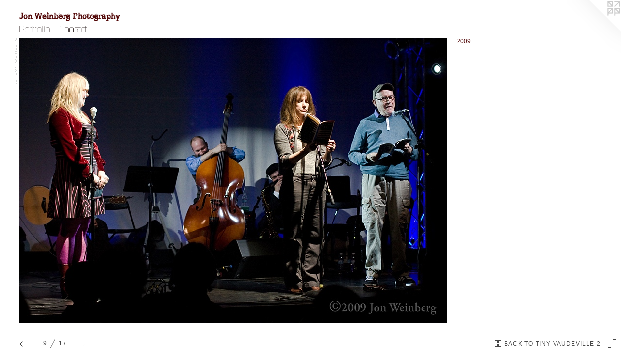

--- FILE ---
content_type: text/html; charset=iso-8859-1
request_url: http://jonweinbergphotography.com/artwork/730432.html
body_size: 2477
content:
<!DOCTYPE html PUBLIC "-//W3C//DTD XHTML 1.0 Transitional//EN" "http://www.w3.org/TR/xhtml1/DTD/xhtml1-transitional.dtd">
<html>
<head>
<title>Jon Weinberg Photography</title>
<link rel="canonical" href="https://jonweinbergphotography.com/artwork/730432.html" />
<meta name="title" content="Jon Weinberg Photography" />
<meta http-equiv="Content-Type" content="text/html; charset=iso-8859-1" />
  <link rel="stylesheet" href="//jonweinbergphotography.com/r16433115300000000126/site.css" />  <style type="text/css">  body {
	position: relative;
	min-width: 984px;
}
#artwork_stage {
	width: 984px;
}
#artwork_stage #prev_next_back {
	width: 640px;
}
#artwork_stage #lightbox {
	width: 640px;
	height: 426px;
}
#artwork_stage #info_and_description {
	left: 701px;
}
</style> <meta property="og:image" content="https://img-cache.oppcdn.com/fixed/12745/assets/aNXkQhvO.jpg" /> <meta name="viewport" content="width=device-width, initial-scale=1, minimal-ui=1" />     <link rel="stylesheet" href="https://static.otherpeoplespixels.com/css/airbrush-0.2.10.css" />
 </head>
<body>
<script id="airbrush_json" type="text/json" data-policy="ignore">{"page":{"parent":{"name":"Tiny Vaudeville 2","url":"//jonweinbergphotography.com/section/95456_Tiny_Vaudeville_2.html"},"next":{"url":"//jonweinbergphotography.com/artwork/730431.html"},"index":9,"prev":{"url":"//jonweinbergphotography.com/artwork/730433.html"},"artwork":{"sources":[{"width":"882","src":"https://img-cache.oppcdn.com/img/v1.0/s:12745/t:QkxBTksrVEVYVCtIRVJF/p:18/g:br/o:2.5/a:100/q:90/984x588-aNXkQhvO.jpg/882x588/d6dad62a970db8adb9f26e62a1ac4ab9.jpg","height":"588","size":"984x588"},{"width":"640","src":"https://img-cache.oppcdn.com/fixed/12745/assets/aNXkQhvO.jpg","height":"426","size":"640x480"}],"type":"image","id":"730432"},"rev":"126","type":"artwork","total":17},"site":{"url":"/r16433115300000000126/airbrush.json"},"version":"0.2.10"}</script>
<script type="text/javascript" data-policy="ignore" data-id="airbrush-shim">
;(function(){
for(var c=[function(){if("Mozilla/5.0 (Windows NT 6.1; WOW64) AppleWebKit/537.36 (KHTML, like Gecko) Chrome/32.0.1700.107 Safari/537.36"===navigator.userAgent)return"agent on blacklist"},function(){var a,b;a=RegExp("(?:^Mozilla/[0-9.]+ \\((iPhone|iPad|iPod);)|(?:\\b(android)\\b)","gi");b=RegExp("\\b((ie)?mobi(le)?|(smart|cell)?phone|tablet)\\b","gi");if(!(a=navigator.userAgent.match(a))&&(a=navigator.userAgent.match(b)))return"agent: "+a.join(" ")},function(){if("function"!==typeof window.history.pushState)return"history"},
function(){var a=document.documentElement;if(!(a.matches||a.webkitMatchesSelector||a.mozMatchesSelector||a.oMatchesSelector||a.msMatchesSelector))return"matchesSelector"},function(){if(!document.querySelectorAll)return"querySelectorAll"}],d=0,e=c.length,f,g=[];d<e;){var h=void 0;try{h=(0,c[d])()}catch(k){h=""+k}(f=h)&&g.push(f);d++}if(0===g.length){var l=document.createElement("script");l.src="https://static.otherpeoplespixels.com/js/airbrush-0.2.10.js";l.type="text/javascript";l.async=!0;document.head.appendChild(l)}
(function(a){a=0<a.length?"Not Supported: "+a.join(",")+";":"Supported";var b=document.createElement("img");b.onload=b.onerror=function(){b.parentNode.removeChild(b)};b.src="#?v\x3d0.2.10\x26l\x3dinfo\x26f\x3dshim\x26n\x3d0\x26m\x3d"+encodeURIComponent(a);b.width=b.height=1;b.style.display="none";document.body.appendChild(b);window.console.log("Airbrush "+a)})(g);
})();
 </script>
<div id="react-root"></div>
<div id="pjax-target">  <div id="corner-logo"><a target="_blank" rel="nofollow" title="Website by OtherPeoplesPixels" href="https://otherpeoplespixels.com/ref/jonweinbergphotography.com"><img alt="OPP" src="https://static.otherpeoplespixels.com/r1362684542/images/logos/corner-m.png" /></a></div>  <div id="artwork_stage" class="stage">
	<a id="title" href="//jonweinbergphotography.com/home.html"><img alt="Jon Weinberg Photography" src="/r16433115300000000126/nav/home/title.png" /></a>
<div id="navigation" style="position: relative">
	 <a id="gallery_nav" style="position: absolute; left: 0px; top: 0px;" href="//jonweinbergphotography.com/section/94995.html" onclick="return openArtworkMenu(arguments[0] || event);" ><img src="/r16433115300000000126/nav/home/gallery.png" alt="Portfolio" /></a>
	 <a id="contact_nav" style="position: absolute; left: 83px; top: 0px;" href="//jonweinbergphotography.com/contact.html"  ><img src="/r16433115300000000126/nav/home/contact.png" alt="Contact" /></a>
	 </div>
    <div id="info_and_description" class="autoscroll"> <div id="artwork_info">
	 <div id="artwork_created">2009</div>    </div>
 <div id="artwork_description"></div>
</div>
 <div id="prev_next_back">
	 <a href="//jonweinbergphotography.com/artwork/730433.html">PREV</a>&nbsp;/&nbsp;<a href="//jonweinbergphotography.com/artwork/730431.html">NEXT</a>&nbsp;&nbsp;&nbsp;9 / 17<br />
	  <a href="//jonweinbergphotography.com/section/95456_Tiny_Vaudeville_2.html">BACK TO TINY VAUDEVILLE 2</a><br />
	   </div>
<div id="lightbox" data-media-type="image">
 <img id="spaceball" src="https://static.otherpeoplespixels.com/r1362684542/images/clear.gif" style="width: 640px; height: 426px;  " />
 <img id="artwork_img" src="https://img-cache.oppcdn.com/fixed/12745/assets/aNXkQhvO.jpg" alt="" style=" " />
  </div>
    <div id="menu"></div>
	 <div id="copyright"><img src="/r16433115300000000126/copyright/home.png" alt="(c) JON WEINBERG" /></div>
</div>
 <script type="text/javascript" src="https://ajax.googleapis.com/ajax/libs/jquery/1.2.3/jquery.min.js"></script>      <script type="text/javascript" data-id="menu.js" src="//jonweinbergphotography.com/r16433115300000000126/menu.js"></script>
    </div>
 </body>
</html>

--- FILE ---
content_type: text/html; charset=iso-8859-1
request_url: http://jonweinbergphotography.com/artwork/730432.html
body_size: 2476
content:
<!DOCTYPE html PUBLIC "-//W3C//DTD XHTML 1.0 Transitional//EN" "http://www.w3.org/TR/xhtml1/DTD/xhtml1-transitional.dtd">
<html>
<head>
<title>Jon Weinberg Photography</title>
<link rel="canonical" href="https://jonweinbergphotography.com/artwork/730432.html" />
<meta name="title" content="Jon Weinberg Photography" />
<meta http-equiv="Content-Type" content="text/html; charset=iso-8859-1" />
  <link rel="stylesheet" href="//jonweinbergphotography.com/r16433115300000000126/site.css" />  <style type="text/css">  body {
	position: relative;
	min-width: 984px;
}
#artwork_stage {
	width: 984px;
}
#artwork_stage #prev_next_back {
	width: 640px;
}
#artwork_stage #lightbox {
	width: 640px;
	height: 426px;
}
#artwork_stage #info_and_description {
	left: 701px;
}
</style> <meta property="og:image" content="https://img-cache.oppcdn.com/fixed/12745/assets/aNXkQhvO.jpg" /> <meta name="viewport" content="width=device-width, initial-scale=1, minimal-ui=1" />     <link rel="stylesheet" href="https://static.otherpeoplespixels.com/css/airbrush-0.2.10.css" />
 </head>
<body>
<script id="airbrush_json" type="text/json" data-policy="ignore">{"page":{"parent":{"name":"Tiny Vaudeville 2","url":"//jonweinbergphotography.com/section/95456_Tiny_Vaudeville_2.html"},"next":{"url":"//jonweinbergphotography.com/artwork/730431.html"},"index":9,"prev":{"url":"//jonweinbergphotography.com/artwork/730433.html"},"artwork":{"sources":[{"width":"882","src":"https://img-cache.oppcdn.com/img/v1.0/s:12745/t:QkxBTksrVEVYVCtIRVJF/p:18/g:br/o:2.5/a:100/q:90/984x588-aNXkQhvO.jpg/882x588/d6dad62a970db8adb9f26e62a1ac4ab9.jpg","height":"588","size":"984x588"},{"width":"640","src":"https://img-cache.oppcdn.com/fixed/12745/assets/aNXkQhvO.jpg","height":"426","size":"640x480"}],"type":"image","id":"730432"},"rev":"126","type":"artwork","total":17},"site":{"url":"/r16433115300000000126/airbrush.json"},"version":"0.2.10"}</script>
<script type="text/javascript" data-policy="ignore" data-id="airbrush-shim">
;(function(){
for(var c=[function(){if("Mozilla/5.0 (Windows NT 6.1; WOW64) AppleWebKit/537.36 (KHTML, like Gecko) Chrome/32.0.1700.107 Safari/537.36"===navigator.userAgent)return"agent on blacklist"},function(){var a,b;a=RegExp("(?:^Mozilla/[0-9.]+ \\((iPhone|iPad|iPod);)|(?:\\b(android)\\b)","gi");b=RegExp("\\b((ie)?mobi(le)?|(smart|cell)?phone|tablet)\\b","gi");if(!(a=navigator.userAgent.match(a))&&(a=navigator.userAgent.match(b)))return"agent: "+a.join(" ")},function(){if("function"!==typeof window.history.pushState)return"history"},
function(){var a=document.documentElement;if(!(a.matches||a.webkitMatchesSelector||a.mozMatchesSelector||a.oMatchesSelector||a.msMatchesSelector))return"matchesSelector"},function(){if(!document.querySelectorAll)return"querySelectorAll"}],d=0,e=c.length,f,g=[];d<e;){var h=void 0;try{h=(0,c[d])()}catch(k){h=""+k}(f=h)&&g.push(f);d++}if(0===g.length){var l=document.createElement("script");l.src="https://static.otherpeoplespixels.com/js/airbrush-0.2.10.js";l.type="text/javascript";l.async=!0;document.head.appendChild(l)}
(function(a){a=0<a.length?"Not Supported: "+a.join(",")+";":"Supported";var b=document.createElement("img");b.onload=b.onerror=function(){b.parentNode.removeChild(b)};b.src="#?v\x3d0.2.10\x26l\x3dinfo\x26f\x3dshim\x26n\x3d0\x26m\x3d"+encodeURIComponent(a);b.width=b.height=1;b.style.display="none";document.body.appendChild(b);window.console.log("Airbrush "+a)})(g);
})();
 </script>
<div id="react-root"></div>
<div id="pjax-target">  <div id="corner-logo"><a target="_blank" rel="nofollow" title="Website by OtherPeoplesPixels" href="https://otherpeoplespixels.com/ref/jonweinbergphotography.com"><img alt="OPP" src="https://static.otherpeoplespixels.com/r1362684542/images/logos/corner-m.png" /></a></div>  <div id="artwork_stage" class="stage">
	<a id="title" href="//jonweinbergphotography.com/home.html"><img alt="Jon Weinberg Photography" src="/r16433115300000000126/nav/home/title.png" /></a>
<div id="navigation" style="position: relative">
	 <a id="gallery_nav" style="position: absolute; left: 0px; top: 0px;" href="//jonweinbergphotography.com/section/94995.html" onclick="return openArtworkMenu(arguments[0] || event);" ><img src="/r16433115300000000126/nav/home/gallery.png" alt="Portfolio" /></a>
	 <a id="contact_nav" style="position: absolute; left: 83px; top: 0px;" href="//jonweinbergphotography.com/contact.html"  ><img src="/r16433115300000000126/nav/home/contact.png" alt="Contact" /></a>
	 </div>
    <div id="info_and_description" class="autoscroll"> <div id="artwork_info">
	 <div id="artwork_created">2009</div>    </div>
 <div id="artwork_description"></div>
</div>
 <div id="prev_next_back">
	 <a href="//jonweinbergphotography.com/artwork/730433.html">PREV</a>&nbsp;/&nbsp;<a href="//jonweinbergphotography.com/artwork/730431.html">NEXT</a>&nbsp;&nbsp;&nbsp;9 / 17<br />
	  <a href="//jonweinbergphotography.com/section/95456_Tiny_Vaudeville_2.html">BACK TO TINY VAUDEVILLE 2</a><br />
	   </div>
<div id="lightbox" data-media-type="image">
 <img id="spaceball" src="https://static.otherpeoplespixels.com/r1362684542/images/clear.gif" style="width: 640px; height: 426px;  " />
 <img id="artwork_img" src="https://img-cache.oppcdn.com/fixed/12745/assets/aNXkQhvO.jpg" alt="" style=" " />
  </div>
    <div id="menu"></div>
	 <div id="copyright"><img src="/r16433115300000000126/copyright/home.png" alt="(c) JON WEINBERG" /></div>
</div>
 <script type="text/javascript" src="https://ajax.googleapis.com/ajax/libs/jquery/1.2.3/jquery.min.js"></script>      <script type="text/javascript" data-id="menu.js" src="//jonweinbergphotography.com/r16433115300000000126/menu.js"></script>
    </div>
 </body>
</html>

--- FILE ---
content_type: text/css
request_url: http://jonweinbergphotography.com/r16433115300000000126/site.css
body_size: 2539
content:
* {
	margin: 0;
	padding: 0;
	border: 0;
	font-family: "Arial", "Helvetica", sans-serif;
	font-size:   12px;
	  color: #510606;
}

span.bold {
	font-weight: bold;
}

body {
	background-repeat: repeat;
 position: relative; /* corner-logo */
	background-position: 0% 0%;
	background-image: url(https://static.otherpeoplespixels.com/r1362684542/images/backgrounds/plainjane-114.png);
 }

body * {
	text-align: left;
}

a, a span.bold, a em {
	text-decoration: none;
	color: #70a8c0;
}

a:hover {
	text-decoration: underline;
}

div.stage {
 position: relative;
}

#lightbox {
	position: relative;
	overflow: hidden;
}
#spaceball {
	z-index: 3;
	position: absolute;
}

#corner-logo {
	position: absolute;
	top: 0;
	right: 0;
	z-index: 2;
}

#info_and_description {
	z-index: 5;
}

/*
	Classes for specific behaviour
*/

/* Use the accent color and font */
.accent {
	font-family: "Arial", "Helvetica", sans-serif;
	font-size:   12px;
	  color: #510606;
}
a.accent {
	color: #70a8c0;
}

#prev_next_back {
	padding-top: 6px;
}
#prev_next_back, #prev_next_back * {
	font-family: Helvetica, Arial, Monaco, Verdana, sans-serif;
	font-weight: normal;
	font-size: 10px;
	text-decoration: none;
}

div.share_this {
}
div.share_this * {
	font-family: Helvetica, Arial, Monaco, Verdana, sans-serif;
	font-weight: normal;
	font-size: 13px;
	color: #666666;
}
a.share_this_close {
	color: #666666;
	font-weight: normal;
	text-decoration: none;
	right: 8px;
	top: 8px;
	position: absolute;
}
div.share_this_popup {
	background: #ffffff;
	border: 2px solid #cccccc;
	padding: 2em;
	margin: auto;
}
div.share_this_row {
	width: 380px;
	margin-top: 8px;
}
a.share_this {
	padding: 0;
	padding-right: 5px;
}
a.share_this img {
	border: 0;
}

a.thumbnail {
	padding: 0;
	margin: 0;
}
img.thumbnail {
	margin: 0;
	padding: 0;
	margin-right: 4px;
	margin-bottom: 4px;
	width: 100px;
	height: 100px;
}

 div.autoscroll {
	overflow: visible;
}
 #need_flash b {
	font-size: 18px;
	color: #CCCCCC;
}
#need_flash {
	font-size: 16px;
	color: #DDDDDD;
	background-color: #FFFFFF;
	border: 1px solid #EEEEEE;
	padding: 4px;
	text-align: center;
	overflow: hidden;
}
#need_flash a {
	font-size: 14px;
	color: #CCCCFF;
}

/*
	CSS for the artwork menu
*/
#menu {
	position: absolute;
}
#menu {
	z-index:  999;
}
#menu div.menu_row {
	margin: 0;
	padding: 0;
	clear: both;
}
#menu div.menu_item {
	padding: 3px 10px;
	/*border: 1px solid #0b0909;*/
	background-color: #fdf7f8;
	float: left;
}
#menu a {
	text-decoration: none;
	color: #0b0909;
	font-family: "Verdana", "Geneva", sans-serif;
	font-size:   11px;
	  }
#menu div.menu_item_hover, #menu div.menu_item_selected {
	background-color: #0b0909;
}
#menu div.menu_item_hover a, #menu div.menu_item_selected a {
	color: #fdf7f8;
}
#menu a:hover {
	text-decoration: none;
}


 /*
	Home Page
*/

#home_stage {
	width: 984px;
	height: 588px;
  background-image: url(https://static.otherpeoplespixels.com/r1362684542/images/backgrounds/plainjane-114.png);
	background-repeat: both;
 background-color: #FFFFFF;
	background-position: 0% 0%;
 }

#home_stage #title {
	position: absolute;
	left:     40px;
	top:      24px;
	width:    820px;
	height:   20px;
  }
#home_stage #title img {
	max-height: 20px;
}

#home_stage #navigation {
	position: absolute;
	left:     40px;
	top:      53px;
	width:    820px;
	height:   14px;
 }
#home_stage #navigation img {
	max-height: 14px;
}

#home_stage #menu {
	left:  40px;
	top:   67px;
}

#home_stage #lightbox {
	overflow: hidden;
	position: absolute;
	left:     40px;
	top:      78px;
	width:    640px;
	height:   480px;
 }

#home_stage #copyright {
	position: absolute;
	left:     20px;
	top:      78px;
	width:    14px;
	height:   480px;
 }

#home_stage #opp_logo {
	position: absolute;
	left:     1150px;
	top:      28px;
	width:    32px;
	height:   16px;
 }

#home_stage #info_and_description {
	position: absolute;
	left:     701px;
	top:      78px;
	width:    282px;
	height:   480px;
}

   #home_stage #prev_next_back {
	position: absolute;
	left: 40px;
	top: 558px;
	width: 640px;
}
 /*
	Artwork Page
*/

#artwork_stage {
	width: 984px;
	height: 588px;
  background-image: url(https://static.otherpeoplespixels.com/r1362684542/images/backgrounds/plainjane-114.png);
	background-repeat: both;
 background-color: #FFFFFF;
	background-position: 0% 0%;
 }

#artwork_stage #title {
	position: absolute;
	left:     40px;
	top:      24px;
	width:    820px;
	height:   20px;
  }
#artwork_stage #title img {
	max-height: 20px;
}

#artwork_stage #navigation {
	position: absolute;
	left:     40px;
	top:      53px;
	width:    820px;
	height:   14px;
 }
#artwork_stage #navigation img {
	max-height: 14px;
}

#artwork_stage #menu {
	left:  40px;
	top:   67px;
}

#artwork_stage #lightbox {
	position: absolute;
	left:     40px;
	top:      78px;
	width:    640px;
	height:   480px;
 }

#artwork_stage #thumbnails {
	position: absolute;
	left:     40px;
	top:      78px;
	width:    640px;
	height:   480px;
 height: 416px;
	 overflow: auto;
}

#artwork_stage #lightbox #written {
	position: relative;
	 width: 624px;
	height: 464px;
	overflow: auto;
}

#artwork_stage #copyright {
	position: absolute;
	left:     20px;
	top:      78px;
	width:    14px;
	height:   480px;
 }

#artwork_stage #opp_logo {
	position: absolute;
	left:     1150px;
	top:      28px;
	width:    32px;
	height:   16px;
 }

#artwork_stage #info_and_description {
	position: absolute;
	left:     701px;
	top:      78px;
	width:    282px;
	height:   448px;
}

#artwork_stage #artwork_info {
	margin-bottom: 1em;
}

   #artwork_stage #prev_next_back {
	position: absolute;
	left: 40px;
	top: 558px;
	width: 640px;
}
 /*
	Contact Page
*/

#contact_stage {
	width: 984px;
	height: 588px;
  background-image: url(https://static.otherpeoplespixels.com/r1362684542/images/backgrounds/plainjane-114.png);
	background-repeat: both;
 background-color: #FFFFFF;
	background-position: 0% 0%;
 }

#contact_stage #title {
	position: absolute;
	left:     40px;
	top:      24px;
	width:    820px;
	height:   20px;
  }
#contact_stage #title img {
	max-height: 20px;
}

#contact_stage #navigation {
	position: absolute;
	left:     40px;
	top:      53px;
	width:    820px;
	height:   14px;
 }
#contact_stage #navigation img {
	max-height: 14px;
}

#contact_stage #menu {
	left:  40px;
	top:   67px;
}

#contact_stage #copyright {
	position: absolute;
	left:     1px;
	top:      128px;
	width:    13px;
	height:   430px;
 }

#contact_stage #opp_logo {
	position: absolute;
	left:     932px;
	top:      18px;
	width:    32px;
	height:   24px;
 }

#contact_stage #contact_info {
	position: absolute;
	left:     400px;
	top:      125px;
	width:    300px;
	height:   433px;
 }

#contact_stage #contact_form {
	position: absolute;
	left:     40px;
	top:      125px;
	width:    320px;
	height:   433px;
 }
 #contact_form div.form_row {
	margin-bottom: 10px;
}

#contact_form div.form_label {
	margin-bottom: 3px;
}

#contact_form input.txt, #contact_form textarea {
	padding: 2px;
	color: #000000;
	background-color: #FFFFFF;
	border: 1px solid #666666;
	width: 300px;
}
#contact_form textarea {
	height: 100px;
}
#contact_form #submit_button {
	color: #333333;
	background-color: #CCCCCC;
	border: 1px solid #999999;
	border-radius: 3px;
	-moz-border-radius: 3px;
	-webkit-border-radius: 3px;
	padding: 4px 8px;
	-webkit-box-sizing: border-box;
	-moz-box-sizing: border-box;
	box-sizing: border-box;
}
#contact_stage #contact_details {
	margin-bottom: 1.1em;
}
#contact_stage #contact_social {
	margin-bottom: 1.1em;
}
#contact_stage #contact_social img {
	width: 24px;
	height: 24px;
	margin-right: 3px;
	border: 0;
}




/*
	News Page
*/

#news_stage {
	width: 984px;
	height: 588px;
  background-image: url(https://static.otherpeoplespixels.com/r1362684542/images/backgrounds/plainjane-114.png);
	background-repeat: both;
 background-color: #FFFFFF;
	background-position: 0% 0%;
 }

#news_stage #title {
	position: absolute;
	left:     40px;
	top:      24px;
	width:    820px;
	height:   20px;
  }
#news_stage #title img {
	max-height: 20px;
}

#news_stage #navigation {
	position: absolute;
	left:     40px;
	top:      53px;
	width:    820px;
	height:   14px;
 }
#news_stage #navigation img {
	max-height: 14px;
}

#news_stage #menu {
	left:  40px;
	top:   67px;
}

#news_stage #copyright {
	position: absolute;
	left:     1px;
	top:      103px;
	width:    13px;
	height:   455px;
 }

#news_stage #opp_logo {
	position: absolute;
	left:     932px;
	top:      18px;
	width:    32px;
	height:   24px;
 }

#news_stage #text_stage {
	position: absolute;
	left:     40px;
	top:      100px;
	width:    700px;
	height:   458px;
 }

#news_stage div.news_item {
	margin-bottom: 2em;
}






/*
	Links Page
*/

#links_stage {
	width: 984px;
	height: 588px;
  background-image: url(https://static.otherpeoplespixels.com/r1362684542/images/backgrounds/plainjane-114.png);
	background-repeat: both;
 background-color: #FFFFFF;
	background-position: 0% 0%;
 }

#links_stage #title {
	position: absolute;
	left:     40px;
	top:      24px;
	width:    820px;
	height:   20px;
  }
#links_stage #title img {
	max-height: 20px;
}

#links_stage #navigation {
	position: absolute;
	left:     40px;
	top:      53px;
	width:    820px;
	height:   14px;
 }
#links_stage #navigation img {
	max-height: 14px;
}

#links_stage #menu {
	left:  40px;
	top:   67px;
}

#links_stage #copyright {
	position: absolute;
	left:     1px;
	top:      103px;
	width:    13px;
	height:   455px;
 }

#links_stage #opp_logo {
	position: absolute;
	left:     932px;
	top:      18px;
	width:    32px;
	height:   24px;
 }

#links_stage #text_stage {
	position: absolute;
	left:     40px;
	top:      100px;
	width:    700px;
	height:   458px;
 }

#links_stage div.link {
	margin-bottom: 1em;
}


/*
	Share This (AddToAny)
*/

.a2a_kit a { padding: 2px }
.a2a_overlay, .a2a_menu, .a2a_full_header, .a2a_page_dropdown { display: none }


/*
    Avoid img alt text FOUC
*/

@-moz-document url-prefix() {
  img {
    font-size: 0;
  }
  img:-moz-broken {
    font-size: inherit;
  }
}

#offline {
	top: 0;
	left: 0;
	width: 100%;
}

#offline .offline-screen {
	position: fixed;
	z-index: 10000;
	top: 0;
	left: 0;
	bottom: 0;
	right: 0;
	background: black;
	opacity: 0.8;
	-ms-filter:"progid:DXImageTransform.Microsoft.Alpha(Opacity=80)";
	filter: alpha(opacity=80);
}


#offline .offline-banner,
#offline .offline-text {
	position: absolute;
	z-index: 10001;
	top: 200px;
	left: 50%;
	width: 800px;
	margin-left: -400px;
	background: black;
	border: 1px solid #666;
}

#offline .offline-banner {
	display: block;
}

#offline .offline-text {
	display: none;
	font-size: 2em;
	padding: 1em;
	color: white;
}

#offline.no-image .offline-text {
	display: block;
}

   

--- FILE ---
content_type: text/javascript
request_url: http://jonweinbergphotography.com/r16433115300000000126/menu.js
body_size: 2429
content:
 var menu_timeout = null;
var menu_open = null;
var menu = {"menu_95399":{"show":["94995","95399"],"items":[{"url":"//jonweinbergphotography.com/section/247533_Everything_You_Know_Is_Pong.html","name":"Everything You Know Is Pong","id":"247533"},{"url":"//jonweinbergphotography.com/section/198568_Judd_Apatow_Dave_Eggers_amp_826LA.html","name":"Judd Apatow, Dave Eggers &amp; 826LA Present I Found This Funny","id":"198568"},{"url":"//jonweinbergphotography.com/section/184311_A_Spelling_Bee_for_Cheaters_Featuring.html","name":"A Spelling Bee for Cheaters- Featuring Spike Jonze, Jimmy Kimmel, Dave Eggers, &amp; Dianna Agron","id":"184311"},{"url":"//jonweinbergphotography.com/section/95400_Tiny_Vaudeville_1.html","name":"Tiny Vaudeville 1","id":"95400"},{"url":"//jonweinbergphotography.com/section/95456_Tiny_Vaudeville_2.html","name":"Tiny Vaudeville 2","id":"95456"},{"url":"//jonweinbergphotography.com/section/95460_Tiny_Vaudeville_3.html","name":"Tiny Vaudeville 3","id":"95460"},{"url":"//jonweinbergphotography.com/section/112267_Tiny_Vaudeville_4.html","name":"Tiny Vaudeville 4","id":"112267"},{"url":"//jonweinbergphotography.com/section/96364_Battle_of_The_Bands.html","name":"Battle of The Bands","id":"96364"},{"url":"//jonweinbergphotography.com/section/95399_826LA.html","name":"More...","id":"95399"}]},"menu_290548":{"show":["94995","290548"],"items":[{"url":"//jonweinbergphotography.com/section/296535_Yellow_Ostrich.html","name":"Yellow Ostrich","id":"296535"},{"url":"//jonweinbergphotography.com/section/126764_Where_The_Wild_Things_Are_Benefit.html","name":"Where The Wild Things Are Benefit Screening","id":"126764"},{"url":"//jonweinbergphotography.com/section/127037_Away_We_Go_benefit_screening.html","name":"Away We Go benefit screening","id":"127037"},{"url":"//jonweinbergphotography.com/section/126766_Paper_Heart_movie_premiere.html","name":"Paper Heart\nmovie premiere","id":"126766"},{"url":"//jonweinbergphotography.com/section/259492_My_Brightest_Diamond_Carlsbad_Music.html","name":"My Brightest Diamond (Carlsbad Music Festival)","id":"259492"},{"url":"//jonweinbergphotography.com/section/165266_Faith_No_More_The_Warfield_SF_4_12_10.html","name":"Faith No More - The Warfield, SF 4/12/10","id":"165266"},{"url":"//jonweinbergphotography.com/section/225758_Tune_Yards_The_Echo.html","name":"Tune Yards @ The Echo","id":"225758"}]},"menu_94995":{"show":["94995"],"items":[{"url":"//jonweinbergphotography.com/section/95001_Music.html","name":"Music","id":"95001"},{"name":"On Set","id":"116768"},{"url":"//jonweinbergphotography.com/section/95021_Headshots.html","name":"Headshots","id":"95021"},{"url":"//jonweinbergphotography.com/section/95422_A_Calm_Position.html","name":"A Calm Position","id":"95422"},{"url":"//jonweinbergphotography.com/section/95062_Editorial_Etc.html","name":"Editorial Etc.","id":"95062"},{"name":"826LA","id":"95399"},{"name":"Events, More Music, etc.","id":"290548"},{"url":"//jonweinbergphotography.com/section/94995.html","name":"More...","id":"94995"}]},"menu_116768":{"show":["94995","116768"],"items":[{"url":"//jonweinbergphotography.com/section/303294_California_Solo_Feature_FIlm.html","name":"California Solo - Feature FIlm","id":"303294"},{"url":"//jonweinbergphotography.com/section/389476_Shock_Value_Feature_Film.html","name":"Shock Value - Feature Film","id":"389476"},{"url":"//jonweinbergphotography.com/section/303286_Garfunkel_and_Oates_TV_Series.html","name":"Garfunkel and Oates TV Series","id":"303286"},{"url":"//jonweinbergphotography.com/section/291528_New_Ceremony_By_Dry_The_River.html","name":"New Ceremony By Dry The River","id":"291528"},{"url":"//jonweinbergphotography.com/section/290549_Save_The_Rich_by_Garfunkel_and_Oates.html","name":"Save The Rich by Garfunkel and Oates","id":"290549"},{"url":"//jonweinbergphotography.com/section/231774_This_Party_Took_a_Turn_for_the_Douche_by.html","name":"This Party Took a Turn for the Douche by Garfunkel and Oates","id":"231774"},{"url":"//jonweinbergphotography.com/section/227806_Weed_Card_by_Garfunkel_amp_Oates.html","name":"Weed Card by Garfunkel &amp; Oates","id":"227806"},{"url":"//jonweinbergphotography.com/section/175521_Walking_In_Los_Angeles_by_Kate_Micucci.html","name":"Walking In Los Angeles by Kate Micucci ","id":"175521"},{"url":"//jonweinbergphotography.com/section/290610_Photographs_of_Your_Junk_By_Ron_Butler.html","name":"Photographs of Your Junk By Ron Butler","id":"290610"},{"url":"//jonweinbergphotography.com/section/231671_Boxing_Will.html","name":"Boxing Will","id":"231671"},{"url":"//jonweinbergphotography.com/section/231672_Eddie_P.html","name":"Eddie P","id":"231672"},{"url":"//jonweinbergphotography.com/section/175516_Psyche_and_Eros.html","name":"Psyche and Eros","id":"175516"}]}};

function closeMenu() {
	if (menu_timeout != null)
		clearTimeout(menu_timeout);
	menu_timeout = null;
	menu_open = null;

	$('#menu').html('');
}

function openMenuRow(id) {
	// What was clicked?
	if (this.id) {
		this.blur();
		id = this.id;
	}
	else {
		$('#navigation a').each(function() { this.blur() });
	}

	if (menu_open == id && id == 'menu_94995') {
		closeMenu();
		return false;
	}
	closeMenu();

	// Show this row and its ancestors
	if (menu[id] == null) {
		//alert('menu[id] was null for '+id);
		return false;
	}

	var show = menu[id].show;
	for (i=0;i<show.length;i++) {
		var row_id = 'menu_' + show[i];
		var items = menu[row_id].items;
		//var dont_show = (i+1 == show.length) ? ' id="newest_row"' : '';
		var html = '<div class="menu_row">';
		for (j=0;j<items.length;j++) {
			var item = items[j];

			var sel_class = '';
			if (i + 1 < show.length) {
				if (item.id != show[i+1])
					continue;
				else
					sel_class = ' menu_item_selected';
			}

			html = html + '<div class="menu_item'+sel_class+'"><a id="menu_'+item.id+'" class="menu_item_';
			if (item.url == null) {
				html = html + 'open" href="#">';
			}
			else {
				html = html + 'link" hr' + 'ef="' + item.url + '">';
			}
			html = html + item.name;
			html = html + '</a></div>';
		}
		html = html + '</div>';
		$('#menu').append(html);
	}
	//$('#menu #newest_row').hide();
	//$('#menu #newest_row').fadeIn('fast');
	$('#menu div.menu_item').hover(
		function() {
			$(this).addClass('menu_item_hover');
		},
		function() {
			$(this).removeClass('menu_item_hover');
		}
	);
	$('a.menu_item_open').click(openMenuRow);
 $('a.menu_item_link').click(closeMenu);
 menu_timeout = setTimeout(closeMenu, 20000);
	menu_open = id;

	return false;
}

function openArtworkMenu(e) {
	var r = menu['menu_94995'];
 if (r && r.items && r.items.length > 0) {
		if (r.items.length == 1 && r.items[0] && r.items[0].id == 94995) {
			// the link url should already match so we can just return true
			return true;
		} else {
			openMenuRow('menu_94995');
		}
	}
 // Explicitly call preventDefault to avoid buggy behavior in Firefox.
	try { e.preventDefault() } catch (e) {}
	return false;
}
 

--- FILE ---
content_type: application/javascript
request_url: https://static.otherpeoplespixels.com/js/airbrush-0.2.10.js
body_size: 125790
content:
/**
 * React (with addons) v0.11.2
 *
 * Copyright 2013-2014 Facebook, Inc.
 *
 * Licensed under the Apache License, Version 2.0 (the "License");
 * you may not use this file except in compliance with the License.
 * You may obtain a copy of the License at
 *
 * http://www.apache.org/licenses/LICENSE-2.0
 *
 * Unless required by applicable law or agreed to in writing, software
 * distributed under the License is distributed on an "AS IS" BASIS,
 * WITHOUT WARRANTIES OR CONDITIONS OF ANY KIND, either express or implied.
 * See the License for the specific language governing permissions and
 * limitations under the License.
 */
!function(e){if("object"==typeof exports&&"undefined"!=typeof module)module.exports=e();else if("function"==typeof define&&define.amd)define([],e);else{var t;"undefined"!=typeof window?t=window:"undefined"!=typeof global?t=global:"undefined"!=typeof self&&(t=self),t.React=e()}}(function(){return function e(t,n,r){function o(a,s){if(!n[a]){if(!t[a]){var u="function"==typeof require&&require;if(!s&&u)return u(a,!0);if(i)return i(a,!0);throw new Error("Cannot find module '"+a+"'")}var c=n[a]={exports:{}};t[a][0].call(c.exports,function(e){var n=t[a][1][e];return o(n?n:e)},c,c.exports,e,t,n,r)}return n[a].exports}for(var i="function"==typeof require&&require,a=0;a<r.length;a++)o(r[a]);return o}({1:[function(e,t){"use strict";var n=e("./focusNode"),r={componentDidMount:function(){this.props.autoFocus&&n(this.getDOMNode())}};t.exports=r},{"./focusNode":117}],2:[function(e,t){"use strict";function n(){var e=window.opera;return"object"==typeof e&&"function"==typeof e.version&&parseInt(e.version(),10)<=12}function r(e){return(e.ctrlKey||e.altKey||e.metaKey)&&!(e.ctrlKey&&e.altKey)}var o=e("./EventConstants"),i=e("./EventPropagators"),a=e("./ExecutionEnvironment"),s=e("./SyntheticInputEvent"),u=e("./keyOf"),c=a.canUseDOM&&"TextEvent"in window&&!("documentMode"in document||n()),l=32,p=String.fromCharCode(l),d=o.topLevelTypes,f={beforeInput:{phasedRegistrationNames:{bubbled:u({onBeforeInput:null}),captured:u({onBeforeInputCapture:null})},dependencies:[d.topCompositionEnd,d.topKeyPress,d.topTextInput,d.topPaste]}},h=null,v={eventTypes:f,extractEvents:function(e,t,n,o){var a;if(c)switch(e){case d.topKeyPress:var u=o.which;if(u!==l)return;a=String.fromCharCode(u);break;case d.topTextInput:if(a=o.data,a===p)return;break;default:return}else{switch(e){case d.topPaste:h=null;break;case d.topKeyPress:o.which&&!r(o)&&(h=String.fromCharCode(o.which));break;case d.topCompositionEnd:h=o.data}if(null===h)return;a=h}if(a){var v=s.getPooled(f.beforeInput,n,o);return v.data=a,h=null,i.accumulateTwoPhaseDispatches(v),v}}};t.exports=v},{"./EventConstants":16,"./EventPropagators":21,"./ExecutionEnvironment":22,"./SyntheticInputEvent":95,"./keyOf":138}],3:[function(e,t){var n=e("./invariant"),r={addClass:function(e,t){return n(!/\s/.test(t)),t&&(e.classList?e.classList.add(t):r.hasClass(e,t)||(e.className=e.className+" "+t)),e},removeClass:function(e,t){return n(!/\s/.test(t)),t&&(e.classList?e.classList.remove(t):r.hasClass(e,t)&&(e.className=e.className.replace(new RegExp("(^|\\s)"+t+"(?:\\s|$)","g"),"$1").replace(/\s+/g," ").replace(/^\s*|\s*$/g,""))),e},conditionClass:function(e,t,n){return(n?r.addClass:r.removeClass)(e,t)},hasClass:function(e,t){return n(!/\s/.test(t)),e.classList?!!t&&e.classList.contains(t):(" "+e.className+" ").indexOf(" "+t+" ")>-1}};t.exports=r},{"./invariant":131}],4:[function(e,t){"use strict";function n(e,t){return e+t.charAt(0).toUpperCase()+t.substring(1)}var r={columnCount:!0,fillOpacity:!0,flex:!0,flexGrow:!0,flexShrink:!0,fontWeight:!0,lineClamp:!0,lineHeight:!0,opacity:!0,order:!0,orphans:!0,widows:!0,zIndex:!0,zoom:!0},o=["Webkit","ms","Moz","O"];Object.keys(r).forEach(function(e){o.forEach(function(t){r[n(t,e)]=r[e]})});var i={background:{backgroundImage:!0,backgroundPosition:!0,backgroundRepeat:!0,backgroundColor:!0},border:{borderWidth:!0,borderStyle:!0,borderColor:!0},borderBottom:{borderBottomWidth:!0,borderBottomStyle:!0,borderBottomColor:!0},borderLeft:{borderLeftWidth:!0,borderLeftStyle:!0,borderLeftColor:!0},borderRight:{borderRightWidth:!0,borderRightStyle:!0,borderRightColor:!0},borderTop:{borderTopWidth:!0,borderTopStyle:!0,borderTopColor:!0},font:{fontStyle:!0,fontVariant:!0,fontWeight:!0,fontSize:!0,lineHeight:!0,fontFamily:!0}},a={isUnitlessNumber:r,shorthandPropertyExpansions:i};t.exports=a},{}],5:[function(e,t){"use strict";var n=e("./CSSProperty"),r=e("./dangerousStyleValue"),o=e("./hyphenateStyleName"),i=e("./memoizeStringOnly"),a=i(function(e){return o(e)}),s={createMarkupForStyles:function(e){var t="";for(var n in e)if(e.hasOwnProperty(n)){var o=e[n];null!=o&&(t+=a(n)+":",t+=r(n,o)+";")}return t||null},setValueForStyles:function(e,t){var o=e.style;for(var i in t)if(t.hasOwnProperty(i)){var a=r(i,t[i]);if(a)o[i]=a;else{var s=n.shorthandPropertyExpansions[i];if(s)for(var u in s)o[u]="";else o[i]=""}}}};t.exports=s},{"./CSSProperty":4,"./dangerousStyleValue":112,"./hyphenateStyleName":129,"./memoizeStringOnly":140}],6:[function(e,t){"use strict";function n(){this._callbacks=null,this._contexts=null}var r=e("./PooledClass"),o=e("./invariant"),i=e("./mixInto");i(n,{enqueue:function(e,t){this._callbacks=this._callbacks||[],this._contexts=this._contexts||[],this._callbacks.push(e),this._contexts.push(t)},notifyAll:function(){var e=this._callbacks,t=this._contexts;if(e){o(e.length===t.length),this._callbacks=null,this._contexts=null;for(var n=0,r=e.length;r>n;n++)e[n].call(t[n]);e.length=0,t.length=0}},reset:function(){this._callbacks=null,this._contexts=null},destructor:function(){this.reset()}}),r.addPoolingTo(n),t.exports=n},{"./PooledClass":28,"./invariant":131,"./mixInto":144}],7:[function(e,t){"use strict";function n(e){return"SELECT"===e.nodeName||"INPUT"===e.nodeName&&"file"===e.type}function r(e){var t=M.getPooled(P.change,S,e);C.accumulateTwoPhaseDispatches(t),R.batchedUpdates(o,t)}function o(e){y.enqueueEvents(e),y.processEventQueue()}function i(e,t){T=e,S=t,T.attachEvent("onchange",r)}function a(){T&&(T.detachEvent("onchange",r),T=null,S=null)}function s(e,t,n){return e===O.topChange?n:void 0}function u(e,t,n){e===O.topFocus?(a(),i(t,n)):e===O.topBlur&&a()}function c(e,t){T=e,S=t,w=e.value,_=Object.getOwnPropertyDescriptor(e.constructor.prototype,"value"),Object.defineProperty(T,"value",k),T.attachEvent("onpropertychange",p)}function l(){T&&(delete T.value,T.detachEvent("onpropertychange",p),T=null,S=null,w=null,_=null)}function p(e){if("value"===e.propertyName){var t=e.srcElement.value;t!==w&&(w=t,r(e))}}function d(e,t,n){return e===O.topInput?n:void 0}function f(e,t,n){e===O.topFocus?(l(),c(t,n)):e===O.topBlur&&l()}function h(e){return e!==O.topSelectionChange&&e!==O.topKeyUp&&e!==O.topKeyDown||!T||T.value===w?void 0:(w=T.value,S)}function v(e){return"INPUT"===e.nodeName&&("checkbox"===e.type||"radio"===e.type)}function m(e,t,n){return e===O.topClick?n:void 0}var g=e("./EventConstants"),y=e("./EventPluginHub"),C=e("./EventPropagators"),E=e("./ExecutionEnvironment"),R=e("./ReactUpdates"),M=e("./SyntheticEvent"),D=e("./isEventSupported"),x=e("./isTextInputElement"),b=e("./keyOf"),O=g.topLevelTypes,P={change:{phasedRegistrationNames:{bubbled:b({onChange:null}),captured:b({onChangeCapture:null})},dependencies:[O.topBlur,O.topChange,O.topClick,O.topFocus,O.topInput,O.topKeyDown,O.topKeyUp,O.topSelectionChange]}},T=null,S=null,w=null,_=null,I=!1;E.canUseDOM&&(I=D("change")&&(!("documentMode"in document)||document.documentMode>8));var N=!1;E.canUseDOM&&(N=D("input")&&(!("documentMode"in document)||document.documentMode>9));var k={get:function(){return _.get.call(this)},set:function(e){w=""+e,_.set.call(this,e)}},A={eventTypes:P,extractEvents:function(e,t,r,o){var i,a;if(n(t)?I?i=s:a=u:x(t)?N?i=d:(i=h,a=f):v(t)&&(i=m),i){var c=i(e,t,r);if(c){var l=M.getPooled(P.change,c,o);return C.accumulateTwoPhaseDispatches(l),l}}a&&a(e,t,r)}};t.exports=A},{"./EventConstants":16,"./EventPluginHub":18,"./EventPropagators":21,"./ExecutionEnvironment":22,"./ReactUpdates":84,"./SyntheticEvent":93,"./isEventSupported":132,"./isTextInputElement":134,"./keyOf":138}],8:[function(e,t){"use strict";var n=0,r={createReactRootIndex:function(){return n++}};t.exports=r},{}],9:[function(e,t){"use strict";function n(e){switch(e){case g.topCompositionStart:return C.compositionStart;case g.topCompositionEnd:return C.compositionEnd;case g.topCompositionUpdate:return C.compositionUpdate}}function r(e,t){return e===g.topKeyDown&&t.keyCode===h}function o(e,t){switch(e){case g.topKeyUp:return-1!==f.indexOf(t.keyCode);case g.topKeyDown:return t.keyCode!==h;case g.topKeyPress:case g.topMouseDown:case g.topBlur:return!0;default:return!1}}function i(e){this.root=e,this.startSelection=c.getSelection(e),this.startValue=this.getText()}var a=e("./EventConstants"),s=e("./EventPropagators"),u=e("./ExecutionEnvironment"),c=e("./ReactInputSelection"),l=e("./SyntheticCompositionEvent"),p=e("./getTextContentAccessor"),d=e("./keyOf"),f=[9,13,27,32],h=229,v=u.canUseDOM&&"CompositionEvent"in window,m=!v||"documentMode"in document&&document.documentMode>8&&document.documentMode<=11,g=a.topLevelTypes,y=null,C={compositionEnd:{phasedRegistrationNames:{bubbled:d({onCompositionEnd:null}),captured:d({onCompositionEndCapture:null})},dependencies:[g.topBlur,g.topCompositionEnd,g.topKeyDown,g.topKeyPress,g.topKeyUp,g.topMouseDown]},compositionStart:{phasedRegistrationNames:{bubbled:d({onCompositionStart:null}),captured:d({onCompositionStartCapture:null})},dependencies:[g.topBlur,g.topCompositionStart,g.topKeyDown,g.topKeyPress,g.topKeyUp,g.topMouseDown]},compositionUpdate:{phasedRegistrationNames:{bubbled:d({onCompositionUpdate:null}),captured:d({onCompositionUpdateCapture:null})},dependencies:[g.topBlur,g.topCompositionUpdate,g.topKeyDown,g.topKeyPress,g.topKeyUp,g.topMouseDown]}};i.prototype.getText=function(){return this.root.value||this.root[p()]},i.prototype.getData=function(){var e=this.getText(),t=this.startSelection.start,n=this.startValue.length-this.startSelection.end;return e.substr(t,e.length-n-t)};var E={eventTypes:C,extractEvents:function(e,t,a,u){var c,p;if(v?c=n(e):y?o(e,u)&&(c=C.compositionEnd):r(e,u)&&(c=C.compositionStart),m&&(y||c!==C.compositionStart?c===C.compositionEnd&&y&&(p=y.getData(),y=null):y=new i(t)),c){var d=l.getPooled(c,a,u);return p&&(d.data=p),s.accumulateTwoPhaseDispatches(d),d}}};t.exports=E},{"./EventConstants":16,"./EventPropagators":21,"./ExecutionEnvironment":22,"./ReactInputSelection":61,"./SyntheticCompositionEvent":91,"./getTextContentAccessor":126,"./keyOf":138}],10:[function(e,t){"use strict";function n(e,t,n){e.insertBefore(t,e.childNodes[n]||null)}var r,o=e("./Danger"),i=e("./ReactMultiChildUpdateTypes"),a=e("./getTextContentAccessor"),s=e("./invariant"),u=a();r="textContent"===u?function(e,t){e.textContent=t}:function(e,t){for(;e.firstChild;)e.removeChild(e.firstChild);if(t){var n=e.ownerDocument||document;e.appendChild(n.createTextNode(t))}};var c={dangerouslyReplaceNodeWithMarkup:o.dangerouslyReplaceNodeWithMarkup,updateTextContent:r,processUpdates:function(e,t){for(var a,u=null,c=null,l=0;a=e[l];l++)if(a.type===i.MOVE_EXISTING||a.type===i.REMOVE_NODE){var p=a.fromIndex,d=a.parentNode.childNodes[p],f=a.parentID;s(d),u=u||{},u[f]=u[f]||[],u[f][p]=d,c=c||[],c.push(d)}var h=o.dangerouslyRenderMarkup(t);if(c)for(var v=0;v<c.length;v++)c[v].parentNode.removeChild(c[v]);for(var m=0;a=e[m];m++)switch(a.type){case i.INSERT_MARKUP:n(a.parentNode,h[a.markupIndex],a.toIndex);break;case i.MOVE_EXISTING:n(a.parentNode,u[a.parentID][a.fromIndex],a.toIndex);break;case i.TEXT_CONTENT:r(a.parentNode,a.textContent);break;case i.REMOVE_NODE:}}};t.exports=c},{"./Danger":13,"./ReactMultiChildUpdateTypes":67,"./getTextContentAccessor":126,"./invariant":131}],11:[function(e,t){"use strict";var n=e("./invariant"),r={MUST_USE_ATTRIBUTE:1,MUST_USE_PROPERTY:2,HAS_SIDE_EFFECTS:4,HAS_BOOLEAN_VALUE:8,HAS_NUMERIC_VALUE:16,HAS_POSITIVE_NUMERIC_VALUE:48,HAS_OVERLOADED_BOOLEAN_VALUE:64,injectDOMPropertyConfig:function(e){var t=e.Properties||{},o=e.DOMAttributeNames||{},a=e.DOMPropertyNames||{},s=e.DOMMutationMethods||{};e.isCustomAttribute&&i._isCustomAttributeFunctions.push(e.isCustomAttribute);for(var u in t){n(!i.isStandardName.hasOwnProperty(u)),i.isStandardName[u]=!0;var c=u.toLowerCase();if(i.getPossibleStandardName[c]=u,o.hasOwnProperty(u)){var l=o[u];i.getPossibleStandardName[l]=u,i.getAttributeName[u]=l}else i.getAttributeName[u]=c;i.getPropertyName[u]=a.hasOwnProperty(u)?a[u]:u,i.getMutationMethod[u]=s.hasOwnProperty(u)?s[u]:null;var p=t[u];i.mustUseAttribute[u]=p&r.MUST_USE_ATTRIBUTE,i.mustUseProperty[u]=p&r.MUST_USE_PROPERTY,i.hasSideEffects[u]=p&r.HAS_SIDE_EFFECTS,i.hasBooleanValue[u]=p&r.HAS_BOOLEAN_VALUE,i.hasNumericValue[u]=p&r.HAS_NUMERIC_VALUE,i.hasPositiveNumericValue[u]=p&r.HAS_POSITIVE_NUMERIC_VALUE,i.hasOverloadedBooleanValue[u]=p&r.HAS_OVERLOADED_BOOLEAN_VALUE,n(!i.mustUseAttribute[u]||!i.mustUseProperty[u]),n(i.mustUseProperty[u]||!i.hasSideEffects[u]),n(!!i.hasBooleanValue[u]+!!i.hasNumericValue[u]+!!i.hasOverloadedBooleanValue[u]<=1)}}},o={},i={ID_ATTRIBUTE_NAME:"data-reactid",isStandardName:{},getPossibleStandardName:{},getAttributeName:{},getPropertyName:{},getMutationMethod:{},mustUseAttribute:{},mustUseProperty:{},hasSideEffects:{},hasBooleanValue:{},hasNumericValue:{},hasPositiveNumericValue:{},hasOverloadedBooleanValue:{},_isCustomAttributeFunctions:[],isCustomAttribute:function(e){for(var t=0;t<i._isCustomAttributeFunctions.length;t++){var n=i._isCustomAttributeFunctions[t];if(n(e))return!0}return!1},getDefaultValueForProperty:function(e,t){var n,r=o[e];return r||(o[e]=r={}),t in r||(n=document.createElement(e),r[t]=n[t]),r[t]},injection:r};t.exports=i},{"./invariant":131}],12:[function(e,t){"use strict";function n(e,t){return null==t||r.hasBooleanValue[e]&&!t||r.hasNumericValue[e]&&isNaN(t)||r.hasPositiveNumericValue[e]&&1>t||r.hasOverloadedBooleanValue[e]&&t===!1}var r=e("./DOMProperty"),o=e("./escapeTextForBrowser"),i=e("./memoizeStringOnly"),a=(e("./warning"),i(function(e){return o(e)+'="'})),s={createMarkupForID:function(e){return a(r.ID_ATTRIBUTE_NAME)+o(e)+'"'},createMarkupForProperty:function(e,t){if(r.isStandardName.hasOwnProperty(e)&&r.isStandardName[e]){if(n(e,t))return"";var i=r.getAttributeName[e];return r.hasBooleanValue[e]||r.hasOverloadedBooleanValue[e]&&t===!0?o(i):a(i)+o(t)+'"'}return r.isCustomAttribute(e)?null==t?"":a(e)+o(t)+'"':null},setValueForProperty:function(e,t,o){if(r.isStandardName.hasOwnProperty(t)&&r.isStandardName[t]){var i=r.getMutationMethod[t];if(i)i(e,o);else if(n(t,o))this.deleteValueForProperty(e,t);else if(r.mustUseAttribute[t])e.setAttribute(r.getAttributeName[t],""+o);else{var a=r.getPropertyName[t];r.hasSideEffects[t]&&e[a]===o||(e[a]=o)}}else r.isCustomAttribute(t)&&(null==o?e.removeAttribute(t):e.setAttribute(t,""+o))},deleteValueForProperty:function(e,t){if(r.isStandardName.hasOwnProperty(t)&&r.isStandardName[t]){var n=r.getMutationMethod[t];if(n)n(e,void 0);else if(r.mustUseAttribute[t])e.removeAttribute(r.getAttributeName[t]);else{var o=r.getPropertyName[t],i=r.getDefaultValueForProperty(e.nodeName,o);r.hasSideEffects[t]&&e[o]===i||(e[o]=i)}}else r.isCustomAttribute(t)&&e.removeAttribute(t)}};t.exports=s},{"./DOMProperty":11,"./escapeTextForBrowser":115,"./memoizeStringOnly":140,"./warning":153}],13:[function(e,t){"use strict";function n(e){return e.substring(1,e.indexOf(" "))}var r=e("./ExecutionEnvironment"),o=e("./createNodesFromMarkup"),i=e("./emptyFunction"),a=e("./getMarkupWrap"),s=e("./invariant"),u=/^(<[^ \/>]+)/,c="data-danger-index",l={dangerouslyRenderMarkup:function(e){s(r.canUseDOM);for(var t,l={},p=0;p<e.length;p++)s(e[p]),t=n(e[p]),t=a(t)?t:"*",l[t]=l[t]||[],l[t][p]=e[p];var d=[],f=0;for(t in l)if(l.hasOwnProperty(t)){var h=l[t];for(var v in h)if(h.hasOwnProperty(v)){var m=h[v];h[v]=m.replace(u,"$1 "+c+'="'+v+'" ')}var g=o(h.join(""),i);for(p=0;p<g.length;++p){var y=g[p];y.hasAttribute&&y.hasAttribute(c)&&(v=+y.getAttribute(c),y.removeAttribute(c),s(!d.hasOwnProperty(v)),d[v]=y,f+=1)}}return s(f===d.length),s(d.length===e.length),d},dangerouslyReplaceNodeWithMarkup:function(e,t){s(r.canUseDOM),s(t),s("html"!==e.tagName.toLowerCase());var n=o(t,i)[0];e.parentNode.replaceChild(n,e)}};t.exports=l},{"./ExecutionEnvironment":22,"./createNodesFromMarkup":110,"./emptyFunction":113,"./getMarkupWrap":123,"./invariant":131}],14:[function(e,t){"use strict";var n=e("./keyOf"),r=[n({ResponderEventPlugin:null}),n({SimpleEventPlugin:null}),n({TapEventPlugin:null}),n({EnterLeaveEventPlugin:null}),n({ChangeEventPlugin:null}),n({SelectEventPlugin:null}),n({CompositionEventPlugin:null}),n({BeforeInputEventPlugin:null}),n({AnalyticsEventPlugin:null}),n({MobileSafariClickEventPlugin:null})];t.exports=r},{"./keyOf":138}],15:[function(e,t){"use strict";var n=e("./EventConstants"),r=e("./EventPropagators"),o=e("./SyntheticMouseEvent"),i=e("./ReactMount"),a=e("./keyOf"),s=n.topLevelTypes,u=i.getFirstReactDOM,c={mouseEnter:{registrationName:a({onMouseEnter:null}),dependencies:[s.topMouseOut,s.topMouseOver]},mouseLeave:{registrationName:a({onMouseLeave:null}),dependencies:[s.topMouseOut,s.topMouseOver]}},l=[null,null],p={eventTypes:c,extractEvents:function(e,t,n,a){if(e===s.topMouseOver&&(a.relatedTarget||a.fromElement))return null;if(e!==s.topMouseOut&&e!==s.topMouseOver)return null;var p;if(t.window===t)p=t;else{var d=t.ownerDocument;p=d?d.defaultView||d.parentWindow:window}var f,h;if(e===s.topMouseOut?(f=t,h=u(a.relatedTarget||a.toElement)||p):(f=p,h=t),f===h)return null;var v=f?i.getID(f):"",m=h?i.getID(h):"",g=o.getPooled(c.mouseLeave,v,a);g.type="mouseleave",g.target=f,g.relatedTarget=h;var y=o.getPooled(c.mouseEnter,m,a);return y.type="mouseenter",y.target=h,y.relatedTarget=f,r.accumulateEnterLeaveDispatches(g,y,v,m),l[0]=g,l[1]=y,l}};t.exports=p},{"./EventConstants":16,"./EventPropagators":21,"./ReactMount":65,"./SyntheticMouseEvent":97,"./keyOf":138}],16:[function(e,t){"use strict";var n=e("./keyMirror"),r=n({bubbled:null,captured:null}),o=n({topBlur:null,topChange:null,topClick:null,topCompositionEnd:null,topCompositionStart:null,topCompositionUpdate:null,topContextMenu:null,topCopy:null,topCut:null,topDoubleClick:null,topDrag:null,topDragEnd:null,topDragEnter:null,topDragExit:null,topDragLeave:null,topDragOver:null,topDragStart:null,topDrop:null,topError:null,topFocus:null,topInput:null,topKeyDown:null,topKeyPress:null,topKeyUp:null,topLoad:null,topMouseDown:null,topMouseMove:null,topMouseOut:null,topMouseOver:null,topMouseUp:null,topPaste:null,topReset:null,topScroll:null,topSelectionChange:null,topSubmit:null,topTextInput:null,topTouchCancel:null,topTouchEnd:null,topTouchMove:null,topTouchStart:null,topWheel:null}),i={topLevelTypes:o,PropagationPhases:r};t.exports=i},{"./keyMirror":137}],17:[function(e,t){var n=e("./emptyFunction"),r={listen:function(e,t,n){return e.addEventListener?(e.addEventListener(t,n,!1),{remove:function(){e.removeEventListener(t,n,!1)}}):e.attachEvent?(e.attachEvent("on"+t,n),{remove:function(){e.detachEvent("on"+t,n)}}):void 0},capture:function(e,t,r){return e.addEventListener?(e.addEventListener(t,r,!0),{remove:function(){e.removeEventListener(t,r,!0)}}):{remove:n}},registerDefault:function(){}};t.exports=r},{"./emptyFunction":113}],18:[function(e,t){"use strict";var n=e("./EventPluginRegistry"),r=e("./EventPluginUtils"),o=e("./accumulate"),i=e("./forEachAccumulated"),a=e("./invariant"),s=(e("./isEventSupported"),e("./monitorCodeUse"),{}),u=null,c=function(e){if(e){var t=r.executeDispatch,o=n.getPluginModuleForEvent(e);o&&o.executeDispatch&&(t=o.executeDispatch),r.executeDispatchesInOrder(e,t),e.isPersistent()||e.constructor.release(e)}},l=null,p={injection:{injectMount:r.injection.injectMount,injectInstanceHandle:function(e){l=e},getInstanceHandle:function(){return l},injectEventPluginOrder:n.injectEventPluginOrder,injectEventPluginsByName:n.injectEventPluginsByName},eventNameDispatchConfigs:n.eventNameDispatchConfigs,registrationNameModules:n.registrationNameModules,putListener:function(e,t,n){a(!n||"function"==typeof n);var r=s[t]||(s[t]={});r[e]=n},getListener:function(e,t){var n=s[t];return n&&n[e]},deleteListener:function(e,t){var n=s[t];n&&delete n[e]},deleteAllListeners:function(e){for(var t in s)delete s[t][e]},extractEvents:function(e,t,r,i){for(var a,s=n.plugins,u=0,c=s.length;c>u;u++){var l=s[u];if(l){var p=l.extractEvents(e,t,r,i);p&&(a=o(a,p))}}return a},enqueueEvents:function(e){e&&(u=o(u,e))},processEventQueue:function(){var e=u;u=null,i(e,c),a(!u)},__purge:function(){s={}},__getListenerBank:function(){return s}};t.exports=p},{"./EventPluginRegistry":19,"./EventPluginUtils":20,"./accumulate":103,"./forEachAccumulated":118,"./invariant":131,"./isEventSupported":132,"./monitorCodeUse":145}],19:[function(e,t){"use strict";function n(){if(a)for(var e in s){var t=s[e],n=a.indexOf(e);if(i(n>-1),!u.plugins[n]){i(t.extractEvents),u.plugins[n]=t;var o=t.eventTypes;for(var c in o)i(r(o[c],t,c))}}}function r(e,t,n){i(!u.eventNameDispatchConfigs.hasOwnProperty(n)),u.eventNameDispatchConfigs[n]=e;var r=e.phasedRegistrationNames;if(r){for(var a in r)if(r.hasOwnProperty(a)){var s=r[a];o(s,t,n)}return!0}return e.registrationName?(o(e.registrationName,t,n),!0):!1}function o(e,t,n){i(!u.registrationNameModules[e]),u.registrationNameModules[e]=t,u.registrationNameDependencies[e]=t.eventTypes[n].dependencies}var i=e("./invariant"),a=null,s={},u={plugins:[],eventNameDispatchConfigs:{},registrationNameModules:{},registrationNameDependencies:{},injectEventPluginOrder:function(e){i(!a),a=Array.prototype.slice.call(e),n()},injectEventPluginsByName:function(e){var t=!1;for(var r in e)if(e.hasOwnProperty(r)){var o=e[r];s.hasOwnProperty(r)&&s[r]===o||(i(!s[r]),s[r]=o,t=!0)}t&&n()},getPluginModuleForEvent:function(e){var t=e.dispatchConfig;if(t.registrationName)return u.registrationNameModules[t.registrationName]||null;for(var n in t.phasedRegistrationNames)if(t.phasedRegistrationNames.hasOwnProperty(n)){var r=u.registrationNameModules[t.phasedRegistrationNames[n]];if(r)return r}return null},_resetEventPlugins:function(){a=null;for(var e in s)s.hasOwnProperty(e)&&delete s[e];u.plugins.length=0;var t=u.eventNameDispatchConfigs;for(var n in t)t.hasOwnProperty(n)&&delete t[n];var r=u.registrationNameModules;for(var o in r)r.hasOwnProperty(o)&&delete r[o]}};t.exports=u},{"./invariant":131}],20:[function(e,t){"use strict";function n(e){return e===v.topMouseUp||e===v.topTouchEnd||e===v.topTouchCancel}function r(e){return e===v.topMouseMove||e===v.topTouchMove}function o(e){return e===v.topMouseDown||e===v.topTouchStart}function i(e,t){var n=e._dispatchListeners,r=e._dispatchIDs;if(Array.isArray(n))for(var o=0;o<n.length&&!e.isPropagationStopped();o++)t(e,n[o],r[o]);else n&&t(e,n,r)}function a(e,t,n){e.currentTarget=h.Mount.getNode(n);var r=t(e,n);return e.currentTarget=null,r}function s(e,t){i(e,t),e._dispatchListeners=null,e._dispatchIDs=null}function u(e){var t=e._dispatchListeners,n=e._dispatchIDs;if(Array.isArray(t)){for(var r=0;r<t.length&&!e.isPropagationStopped();r++)if(t[r](e,n[r]))return n[r]}else if(t&&t(e,n))return n;return null}function c(e){var t=u(e);return e._dispatchIDs=null,e._dispatchListeners=null,t}function l(e){var t=e._dispatchListeners,n=e._dispatchIDs;f(!Array.isArray(t));var r=t?t(e,n):null;return e._dispatchListeners=null,e._dispatchIDs=null,r}function p(e){return!!e._dispatchListeners}var d=e("./EventConstants"),f=e("./invariant"),h={Mount:null,injectMount:function(e){h.Mount=e}},v=d.topLevelTypes,m={isEndish:n,isMoveish:r,isStartish:o,executeDirectDispatch:l,executeDispatch:a,executeDispatchesInOrder:s,executeDispatchesInOrderStopAtTrue:c,hasDispatches:p,injection:h,useTouchEvents:!1};t.exports=m},{"./EventConstants":16,"./invariant":131}],21:[function(e,t){"use strict";function n(e,t,n){var r=t.dispatchConfig.phasedRegistrationNames[n];return v(e,r)}function r(e,t,r){var o=t?h.bubbled:h.captured,i=n(e,r,o);i&&(r._dispatchListeners=d(r._dispatchListeners,i),r._dispatchIDs=d(r._dispatchIDs,e))}function o(e){e&&e.dispatchConfig.phasedRegistrationNames&&p.injection.getInstanceHandle().traverseTwoPhase(e.dispatchMarker,r,e)}function i(e,t,n){if(n&&n.dispatchConfig.registrationName){var r=n.dispatchConfig.registrationName,o=v(e,r);o&&(n._dispatchListeners=d(n._dispatchListeners,o),n._dispatchIDs=d(n._dispatchIDs,e))}}function a(e){e&&e.dispatchConfig.registrationName&&i(e.dispatchMarker,null,e)}function s(e){f(e,o)}function u(e,t,n,r){p.injection.getInstanceHandle().traverseEnterLeave(n,r,i,e,t)}function c(e){f(e,a)}var l=e("./EventConstants"),p=e("./EventPluginHub"),d=e("./accumulate"),f=e("./forEachAccumulated"),h=l.PropagationPhases,v=p.getListener,m={accumulateTwoPhaseDispatches:s,accumulateDirectDispatches:c,accumulateEnterLeaveDispatches:u};t.exports=m},{"./EventConstants":16,"./EventPluginHub":18,"./accumulate":103,"./forEachAccumulated":118}],22:[function(e,t){"use strict";var n=!("undefined"==typeof window||!window.document||!window.document.createElement),r={canUseDOM:n,canUseWorkers:"undefined"!=typeof Worker,canUseEventListeners:n&&!(!window.addEventListener&&!window.attachEvent),canUseViewport:n&&!!window.screen,isInWorker:!n};t.exports=r},{}],23:[function(e,t){"use strict";var n,r=e("./DOMProperty"),o=e("./ExecutionEnvironment"),i=r.injection.MUST_USE_ATTRIBUTE,a=r.injection.MUST_USE_PROPERTY,s=r.injection.HAS_BOOLEAN_VALUE,u=r.injection.HAS_SIDE_EFFECTS,c=r.injection.HAS_NUMERIC_VALUE,l=r.injection.HAS_POSITIVE_NUMERIC_VALUE,p=r.injection.HAS_OVERLOADED_BOOLEAN_VALUE;if(o.canUseDOM){var d=document.implementation;n=d&&d.hasFeature&&d.hasFeature("http://www.w3.org/TR/SVG11/feature#BasicStructure","1.1")}var f={isCustomAttribute:RegExp.prototype.test.bind(/^(data|aria)-[a-z_][a-z\d_.\-]*$/),Properties:{accept:null,accessKey:null,action:null,allowFullScreen:i|s,allowTransparency:i,alt:null,async:s,autoComplete:null,autoPlay:s,cellPadding:null,cellSpacing:null,charSet:i,checked:a|s,className:n?i:a,cols:i|l,colSpan:null,content:null,contentEditable:null,contextMenu:i,controls:a|s,coords:null,crossOrigin:null,data:null,dateTime:i,defer:s,dir:null,disabled:i|s,download:p,draggable:null,encType:null,form:i,formNoValidate:s,frameBorder:i,height:i,hidden:i|s,href:null,hrefLang:null,htmlFor:null,httpEquiv:null,icon:null,id:a,label:null,lang:null,list:null,loop:a|s,max:null,maxLength:i,media:i,mediaGroup:null,method:null,min:null,multiple:a|s,muted:a|s,name:null,noValidate:s,open:null,pattern:null,placeholder:null,poster:null,preload:null,radioGroup:null,readOnly:a|s,rel:null,required:s,role:i,rows:i|l,rowSpan:null,sandbox:null,scope:null,scrollLeft:a,scrolling:null,scrollTop:a,seamless:i|s,selected:a|s,shape:null,size:i|l,sizes:i,span:l,spellCheck:null,src:null,srcDoc:a,srcSet:i,start:c,step:null,style:null,tabIndex:null,target:null,title:null,type:null,useMap:null,value:a|u,width:i,wmode:i,autoCapitalize:null,autoCorrect:null,itemProp:i,itemScope:i|s,itemType:i,property:null},DOMAttributeNames:{className:"class",htmlFor:"for",httpEquiv:"http-equiv"},DOMPropertyNames:{autoCapitalize:"autocapitalize",autoComplete:"autocomplete",autoCorrect:"autocorrect",autoFocus:"autofocus",autoPlay:"autoplay",encType:"enctype",hrefLang:"hreflang",radioGroup:"radiogroup",spellCheck:"spellcheck",srcDoc:"srcdoc",srcSet:"srcset"}};t.exports=f},{"./DOMProperty":11,"./ExecutionEnvironment":22}],24:[function(e,t){"use strict";var n=e("./ReactLink"),r=e("./ReactStateSetters"),o={linkState:function(e){return new n(this.state[e],r.createStateKeySetter(this,e))}};t.exports=o},{"./ReactLink":63,"./ReactStateSetters":79}],25:[function(e,t){"use strict";function n(e){u(null==e.props.checkedLink||null==e.props.valueLink)}function r(e){n(e),u(null==e.props.value&&null==e.props.onChange)}function o(e){n(e),u(null==e.props.checked&&null==e.props.onChange)}function i(e){this.props.valueLink.requestChange(e.target.value)}function a(e){this.props.checkedLink.requestChange(e.target.checked)}var s=e("./ReactPropTypes"),u=e("./invariant"),c={button:!0,checkbox:!0,image:!0,hidden:!0,radio:!0,reset:!0,submit:!0},l={Mixin:{propTypes:{value:function(e,t){return!e[t]||c[e.type]||e.onChange||e.readOnly||e.disabled?void 0:new Error("You provided a `value` prop to a form field without an `onChange` handler. This will render a read-only field. If the field should be mutable use `defaultValue`. Otherwise, set either `onChange` or `readOnly`.")},checked:function(e,t){return!e[t]||e.onChange||e.readOnly||e.disabled?void 0:new Error("You provided a `checked` prop to a form field without an `onChange` handler. This will render a read-only field. If the field should be mutable use `defaultChecked`. Otherwise, set either `onChange` or `readOnly`.")},onChange:s.func}},getValue:function(e){return e.props.valueLink?(r(e),e.props.valueLink.value):e.props.value},getChecked:function(e){return e.props.checkedLink?(o(e),e.props.checkedLink.value):e.props.checked},getOnChange:function(e){return e.props.valueLink?(r(e),i):e.props.checkedLink?(o(e),a):e.props.onChange}};t.exports=l},{"./ReactPropTypes":73,"./invariant":131}],26:[function(e,t){"use strict";function n(e){e.remove()}var r=e("./ReactBrowserEventEmitter"),o=e("./accumulate"),i=e("./forEachAccumulated"),a=e("./invariant"),s={trapBubbledEvent:function(e,t){a(this.isMounted());var n=r.trapBubbledEvent(e,t,this.getDOMNode());this._localEventListeners=o(this._localEventListeners,n)},componentWillUnmount:function(){this._localEventListeners&&i(this._localEventListeners,n)}};t.exports=s},{"./ReactBrowserEventEmitter":31,"./accumulate":103,"./forEachAccumulated":118,"./invariant":131}],27:[function(e,t){"use strict";var n=e("./EventConstants"),r=e("./emptyFunction"),o=n.topLevelTypes,i={eventTypes:null,extractEvents:function(e,t,n,i){if(e===o.topTouchStart){var a=i.target;a&&!a.onclick&&(a.onclick=r)}}};t.exports=i},{"./EventConstants":16,"./emptyFunction":113}],28:[function(e,t){"use strict";var n=e("./invariant"),r=function(e){var t=this;if(t.instancePool.length){var n=t.instancePool.pop();return t.call(n,e),n}return new t(e)},o=function(e,t){var n=this;if(n.instancePool.length){var r=n.instancePool.pop();return n.call(r,e,t),r}return new n(e,t)},i=function(e,t,n){var r=this;if(r.instancePool.length){var o=r.instancePool.pop();return r.call(o,e,t,n),o}return new r(e,t,n)},a=function(e,t,n,r,o){var i=this;if(i.instancePool.length){var a=i.instancePool.pop();return i.call(a,e,t,n,r,o),a}return new i(e,t,n,r,o)},s=function(e){var t=this;n(e instanceof t),e.destructor&&e.destructor(),t.instancePool.length<t.poolSize&&t.instancePool.push(e)},u=10,c=r,l=function(e,t){var n=e;return n.instancePool=[],n.getPooled=t||c,n.poolSize||(n.poolSize=u),n.release=s,n},p={addPoolingTo:l,oneArgumentPooler:r,twoArgumentPooler:o,threeArgumentPooler:i,fiveArgumentPooler:a};t.exports=p},{"./invariant":131}],29:[function(e,t){"use strict";function n(e){var t=Array.prototype.slice.call(arguments,1);return e.apply(null,t)}{var r=e("./DOMPropertyOperations"),o=e("./EventPluginUtils"),i=e("./ReactChildren"),a=e("./ReactComponent"),s=e("./ReactCompositeComponent"),u=e("./ReactContext"),c=e("./ReactCurrentOwner"),l=e("./ReactDescriptor"),p=e("./ReactDOM"),d=e("./ReactDOMComponent"),f=e("./ReactDefaultInjection"),h=e("./ReactInstanceHandles"),v=e("./ReactMount"),m=e("./ReactMultiChild"),g=e("./ReactPerf"),y=e("./ReactPropTypes"),C=e("./ReactServerRendering"),E=e("./ReactTextComponent"),R=e("./onlyChild");e("./warning")}f.inject();var M={Children:{map:i.map,forEach:i.forEach,count:i.count,only:R},DOM:p,PropTypes:y,initializeTouchEvents:function(e){o.useTouchEvents=e},createClass:s.createClass,createDescriptor:function(){return n.apply(this,arguments)},createElement:n,constructAndRenderComponent:v.constructAndRenderComponent,constructAndRenderComponentByID:v.constructAndRenderComponentByID,renderComponent:g.measure("React","renderComponent",v.renderComponent),renderComponentToString:C.renderComponentToString,renderComponentToStaticMarkup:C.renderComponentToStaticMarkup,unmountComponentAtNode:v.unmountComponentAtNode,isValidClass:l.isValidFactory,isValidComponent:l.isValidDescriptor,withContext:u.withContext,__internals:{Component:a,CurrentOwner:c,DOMComponent:d,DOMPropertyOperations:r,InstanceHandles:h,Mount:v,MultiChild:m,TextComponent:E}};M.version="0.11.2",t.exports=M},{"./DOMPropertyOperations":12,"./EventPluginUtils":20,"./ReactChildren":34,"./ReactComponent":35,"./ReactCompositeComponent":38,"./ReactContext":39,"./ReactCurrentOwner":40,"./ReactDOM":41,"./ReactDOMComponent":43,"./ReactDefaultInjection":53,"./ReactDescriptor":54,"./ReactInstanceHandles":62,"./ReactMount":65,"./ReactMultiChild":66,"./ReactPerf":69,"./ReactPropTypes":73,"./ReactServerRendering":77,"./ReactTextComponent":80,"./onlyChild":146,"./warning":153}],30:[function(e,t){"use strict";
var n=e("./ReactEmptyComponent"),r=e("./ReactMount"),o=e("./invariant"),i={getDOMNode:function(){return o(this.isMounted()),n.isNullComponentID(this._rootNodeID)?null:r.getNode(this._rootNodeID)}};t.exports=i},{"./ReactEmptyComponent":56,"./ReactMount":65,"./invariant":131}],31:[function(e,t){"use strict";function n(e){return Object.prototype.hasOwnProperty.call(e,h)||(e[h]=d++,l[e[h]]={}),l[e[h]]}var r=e("./EventConstants"),o=e("./EventPluginHub"),i=e("./EventPluginRegistry"),a=e("./ReactEventEmitterMixin"),s=e("./ViewportMetrics"),u=e("./isEventSupported"),c=e("./merge"),l={},p=!1,d=0,f={topBlur:"blur",topChange:"change",topClick:"click",topCompositionEnd:"compositionend",topCompositionStart:"compositionstart",topCompositionUpdate:"compositionupdate",topContextMenu:"contextmenu",topCopy:"copy",topCut:"cut",topDoubleClick:"dblclick",topDrag:"drag",topDragEnd:"dragend",topDragEnter:"dragenter",topDragExit:"dragexit",topDragLeave:"dragleave",topDragOver:"dragover",topDragStart:"dragstart",topDrop:"drop",topFocus:"focus",topInput:"input",topKeyDown:"keydown",topKeyPress:"keypress",topKeyUp:"keyup",topMouseDown:"mousedown",topMouseMove:"mousemove",topMouseOut:"mouseout",topMouseOver:"mouseover",topMouseUp:"mouseup",topPaste:"paste",topScroll:"scroll",topSelectionChange:"selectionchange",topTextInput:"textInput",topTouchCancel:"touchcancel",topTouchEnd:"touchend",topTouchMove:"touchmove",topTouchStart:"touchstart",topWheel:"wheel"},h="_reactListenersID"+String(Math.random()).slice(2),v=c(a,{ReactEventListener:null,injection:{injectReactEventListener:function(e){e.setHandleTopLevel(v.handleTopLevel),v.ReactEventListener=e}},setEnabled:function(e){v.ReactEventListener&&v.ReactEventListener.setEnabled(e)},isEnabled:function(){return!(!v.ReactEventListener||!v.ReactEventListener.isEnabled())},listenTo:function(e,t){for(var o=t,a=n(o),s=i.registrationNameDependencies[e],c=r.topLevelTypes,l=0,p=s.length;p>l;l++){var d=s[l];a.hasOwnProperty(d)&&a[d]||(d===c.topWheel?u("wheel")?v.ReactEventListener.trapBubbledEvent(c.topWheel,"wheel",o):u("mousewheel")?v.ReactEventListener.trapBubbledEvent(c.topWheel,"mousewheel",o):v.ReactEventListener.trapBubbledEvent(c.topWheel,"DOMMouseScroll",o):d===c.topScroll?u("scroll",!0)?v.ReactEventListener.trapCapturedEvent(c.topScroll,"scroll",o):v.ReactEventListener.trapBubbledEvent(c.topScroll,"scroll",v.ReactEventListener.WINDOW_HANDLE):d===c.topFocus||d===c.topBlur?(u("focus",!0)?(v.ReactEventListener.trapCapturedEvent(c.topFocus,"focus",o),v.ReactEventListener.trapCapturedEvent(c.topBlur,"blur",o)):u("focusin")&&(v.ReactEventListener.trapBubbledEvent(c.topFocus,"focusin",o),v.ReactEventListener.trapBubbledEvent(c.topBlur,"focusout",o)),a[c.topBlur]=!0,a[c.topFocus]=!0):f.hasOwnProperty(d)&&v.ReactEventListener.trapBubbledEvent(d,f[d],o),a[d]=!0)}},trapBubbledEvent:function(e,t,n){return v.ReactEventListener.trapBubbledEvent(e,t,n)},trapCapturedEvent:function(e,t,n){return v.ReactEventListener.trapCapturedEvent(e,t,n)},ensureScrollValueMonitoring:function(){if(!p){var e=s.refreshScrollValues;v.ReactEventListener.monitorScrollValue(e),p=!0}},eventNameDispatchConfigs:o.eventNameDispatchConfigs,registrationNameModules:o.registrationNameModules,putListener:o.putListener,getListener:o.getListener,deleteListener:o.deleteListener,deleteAllListeners:o.deleteAllListeners});t.exports=v},{"./EventConstants":16,"./EventPluginHub":18,"./EventPluginRegistry":19,"./ReactEventEmitterMixin":58,"./ViewportMetrics":102,"./isEventSupported":132,"./merge":141}],32:[function(e,t){"use strict";var n=e("./React"),r=e("./ReactTransitionGroup"),o=e("./ReactCSSTransitionGroupChild"),i=n.createClass({displayName:"ReactCSSTransitionGroup",propTypes:{transitionName:n.PropTypes.string.isRequired,transitionEnter:n.PropTypes.bool,transitionLeave:n.PropTypes.bool},getDefaultProps:function(){return{transitionEnter:!0,transitionLeave:!0}},_wrapChild:function(e){return o({name:this.props.transitionName,enter:this.props.transitionEnter,leave:this.props.transitionLeave},e)},render:function(){return this.transferPropsTo(r({childFactory:this._wrapChild},this.props.children))}});t.exports=i},{"./React":29,"./ReactCSSTransitionGroupChild":33,"./ReactTransitionGroup":83}],33:[function(e,t){"use strict";var n=e("./React"),r=e("./CSSCore"),o=e("./ReactTransitionEvents"),i=e("./onlyChild"),a=17,s=n.createClass({displayName:"ReactCSSTransitionGroupChild",transition:function(e,t){var n=this.getDOMNode(),i=this.props.name+"-"+e,a=i+"-active",s=function(){r.removeClass(n,i),r.removeClass(n,a),o.removeEndEventListener(n,s),t&&t()};o.addEndEventListener(n,s),r.addClass(n,i),this.queueClass(a)},queueClass:function(e){this.classNameQueue.push(e),this.timeout||(this.timeout=setTimeout(this.flushClassNameQueue,a))},flushClassNameQueue:function(){this.isMounted()&&this.classNameQueue.forEach(r.addClass.bind(r,this.getDOMNode())),this.classNameQueue.length=0,this.timeout=null},componentWillMount:function(){this.classNameQueue=[]},componentWillUnmount:function(){this.timeout&&clearTimeout(this.timeout)},componentWillEnter:function(e){this.props.enter?this.transition("enter",e):e()},componentWillLeave:function(e){this.props.leave?this.transition("leave",e):e()},render:function(){return i(this.props.children)}});t.exports=s},{"./CSSCore":3,"./React":29,"./ReactTransitionEvents":82,"./onlyChild":146}],34:[function(e,t){"use strict";function n(e,t){this.forEachFunction=e,this.forEachContext=t}function r(e,t,n,r){var o=e;o.forEachFunction.call(o.forEachContext,t,r)}function o(e,t,o){if(null==e)return e;var i=n.getPooled(t,o);p(e,r,i),n.release(i)}function i(e,t,n){this.mapResult=e,this.mapFunction=t,this.mapContext=n}function a(e,t,n,r){var o=e,i=o.mapResult,a=!i.hasOwnProperty(n);if(a){var s=o.mapFunction.call(o.mapContext,t,r);i[n]=s}}function s(e,t,n){if(null==e)return e;var r={},o=i.getPooled(r,t,n);return p(e,a,o),i.release(o),r}function u(){return null}function c(e){return p(e,u,null)}var l=e("./PooledClass"),p=e("./traverseAllChildren"),d=(e("./warning"),l.twoArgumentPooler),f=l.threeArgumentPooler;l.addPoolingTo(n,d),l.addPoolingTo(i,f);var h={forEach:o,map:s,count:c};t.exports=h},{"./PooledClass":28,"./traverseAllChildren":151,"./warning":153}],35:[function(e,t){"use strict";var n=e("./ReactDescriptor"),r=e("./ReactOwner"),o=e("./ReactUpdates"),i=e("./invariant"),a=e("./keyMirror"),s=e("./merge"),u=a({MOUNTED:null,UNMOUNTED:null}),c=!1,l=null,p=null,d={injection:{injectEnvironment:function(e){i(!c),p=e.mountImageIntoNode,l=e.unmountIDFromEnvironment,d.BackendIDOperations=e.BackendIDOperations,c=!0}},LifeCycle:u,BackendIDOperations:null,Mixin:{isMounted:function(){return this._lifeCycleState===u.MOUNTED},setProps:function(e,t){var n=this._pendingDescriptor||this._descriptor;this.replaceProps(s(n.props,e),t)},replaceProps:function(e,t){i(this.isMounted()),i(0===this._mountDepth),this._pendingDescriptor=n.cloneAndReplaceProps(this._pendingDescriptor||this._descriptor,e),o.enqueueUpdate(this,t)},_setPropsInternal:function(e,t){var r=this._pendingDescriptor||this._descriptor;this._pendingDescriptor=n.cloneAndReplaceProps(r,s(r.props,e)),o.enqueueUpdate(this,t)},construct:function(e){this.props=e.props,this._owner=e._owner,this._lifeCycleState=u.UNMOUNTED,this._pendingCallbacks=null,this._descriptor=e,this._pendingDescriptor=null},mountComponent:function(e,t,n){i(!this.isMounted());var o=this._descriptor.props;if(null!=o.ref){var a=this._descriptor._owner;r.addComponentAsRefTo(this,o.ref,a)}this._rootNodeID=e,this._lifeCycleState=u.MOUNTED,this._mountDepth=n},unmountComponent:function(){i(this.isMounted());var e=this.props;null!=e.ref&&r.removeComponentAsRefFrom(this,e.ref,this._owner),l(this._rootNodeID),this._rootNodeID=null,this._lifeCycleState=u.UNMOUNTED},receiveComponent:function(e,t){i(this.isMounted()),this._pendingDescriptor=e,this.performUpdateIfNecessary(t)},performUpdateIfNecessary:function(e){if(null!=this._pendingDescriptor){var t=this._descriptor,n=this._pendingDescriptor;this._descriptor=n,this.props=n.props,this._owner=n._owner,this._pendingDescriptor=null,this.updateComponent(e,t)}},updateComponent:function(e,t){var n=this._descriptor;(n._owner!==t._owner||n.props.ref!==t.props.ref)&&(null!=t.props.ref&&r.removeComponentAsRefFrom(this,t.props.ref,t._owner),null!=n.props.ref&&r.addComponentAsRefTo(this,n.props.ref,n._owner))},mountComponentIntoNode:function(e,t,n){var r=o.ReactReconcileTransaction.getPooled();r.perform(this._mountComponentIntoNode,this,e,t,r,n),o.ReactReconcileTransaction.release(r)},_mountComponentIntoNode:function(e,t,n,r){var o=this.mountComponent(e,n,0);p(o,t,r)},isOwnedBy:function(e){return this._owner===e},getSiblingByRef:function(e){var t=this._owner;return t&&t.refs?t.refs[e]:null}}};t.exports=d},{"./ReactDescriptor":54,"./ReactOwner":68,"./ReactUpdates":84,"./invariant":131,"./keyMirror":137,"./merge":141}],36:[function(e,t){"use strict";var n=e("./ReactDOMIDOperations"),r=e("./ReactMarkupChecksum"),o=e("./ReactMount"),i=e("./ReactPerf"),a=e("./ReactReconcileTransaction"),s=e("./getReactRootElementInContainer"),u=e("./invariant"),c=e("./setInnerHTML"),l=1,p=9,d={ReactReconcileTransaction:a,BackendIDOperations:n,unmountIDFromEnvironment:function(e){o.purgeID(e)},mountImageIntoNode:i.measure("ReactComponentBrowserEnvironment","mountImageIntoNode",function(e,t,n){if(u(t&&(t.nodeType===l||t.nodeType===p)),n){if(r.canReuseMarkup(e,s(t)))return;u(t.nodeType!==p)}u(t.nodeType!==p),c(t,e)})};t.exports=d},{"./ReactDOMIDOperations":45,"./ReactMarkupChecksum":64,"./ReactMount":65,"./ReactPerf":69,"./ReactReconcileTransaction":75,"./getReactRootElementInContainer":125,"./invariant":131,"./setInnerHTML":147}],37:[function(e,t){"use strict";var n=e("./shallowEqual"),r={shouldComponentUpdate:function(e,t){return!n(this.props,e)||!n(this.state,t)}};t.exports=r},{"./shallowEqual":148}],38:[function(e,t){"use strict";function n(e){var t=e._owner||null;return t&&t.constructor&&t.constructor.displayName?" Check the render method of `"+t.constructor.displayName+"`.":""}function r(e,t){for(var n in t)t.hasOwnProperty(n)&&D("function"==typeof t[n])}function o(e,t){var n=_.hasOwnProperty(t)?_[t]:null;k.hasOwnProperty(t)&&D(n===S.OVERRIDE_BASE),e.hasOwnProperty(t)&&D(n===S.DEFINE_MANY||n===S.DEFINE_MANY_MERGED)}function i(e){var t=e._compositeLifeCycleState;D(e.isMounted()||t===N.MOUNTING),D(t!==N.RECEIVING_STATE),D(t!==N.UNMOUNTING)}function a(e,t){D(!h.isValidFactory(t)),D(!h.isValidDescriptor(t));var n=e.prototype;for(var r in t){var i=t[r];if(t.hasOwnProperty(r))if(o(n,r),I.hasOwnProperty(r))I[r](e,i);else{var a=_.hasOwnProperty(r),s=n.hasOwnProperty(r),u=i&&i.__reactDontBind,p="function"==typeof i,d=p&&!a&&!s&&!u;if(d)n.__reactAutoBindMap||(n.__reactAutoBindMap={}),n.__reactAutoBindMap[r]=i,n[r]=i;else if(s){var f=_[r];D(a&&(f===S.DEFINE_MANY_MERGED||f===S.DEFINE_MANY)),f===S.DEFINE_MANY_MERGED?n[r]=c(n[r],i):f===S.DEFINE_MANY&&(n[r]=l(n[r],i))}else n[r]=i}}}function s(e,t){if(t)for(var n in t){var r=t[n];if(t.hasOwnProperty(n)){var o=n in e,i=r;if(o){var a=e[n],s=typeof a,u=typeof r;D("function"===s&&"function"===u),i=l(a,r)}e[n]=i}}}function u(e,t){return D(e&&t&&"object"==typeof e&&"object"==typeof t),P(t,function(t,n){D(void 0===e[n]),e[n]=t}),e}function c(e,t){return function(){var n=e.apply(this,arguments),r=t.apply(this,arguments);return null==n?r:null==r?n:u(n,r)}}function l(e,t){return function(){e.apply(this,arguments),t.apply(this,arguments)}}var p=e("./ReactComponent"),d=e("./ReactContext"),f=e("./ReactCurrentOwner"),h=e("./ReactDescriptor"),v=(e("./ReactDescriptorValidator"),e("./ReactEmptyComponent")),m=e("./ReactErrorUtils"),g=e("./ReactOwner"),y=e("./ReactPerf"),C=e("./ReactPropTransferer"),E=e("./ReactPropTypeLocations"),R=(e("./ReactPropTypeLocationNames"),e("./ReactUpdates")),M=e("./instantiateReactComponent"),D=e("./invariant"),x=e("./keyMirror"),b=e("./merge"),O=e("./mixInto"),P=(e("./monitorCodeUse"),e("./mapObject")),T=e("./shouldUpdateReactComponent"),S=(e("./warning"),x({DEFINE_ONCE:null,DEFINE_MANY:null,OVERRIDE_BASE:null,DEFINE_MANY_MERGED:null})),w=[],_={mixins:S.DEFINE_MANY,statics:S.DEFINE_MANY,propTypes:S.DEFINE_MANY,contextTypes:S.DEFINE_MANY,childContextTypes:S.DEFINE_MANY,getDefaultProps:S.DEFINE_MANY_MERGED,getInitialState:S.DEFINE_MANY_MERGED,getChildContext:S.DEFINE_MANY_MERGED,render:S.DEFINE_ONCE,componentWillMount:S.DEFINE_MANY,componentDidMount:S.DEFINE_MANY,componentWillReceiveProps:S.DEFINE_MANY,shouldComponentUpdate:S.DEFINE_ONCE,componentWillUpdate:S.DEFINE_MANY,componentDidUpdate:S.DEFINE_MANY,componentWillUnmount:S.DEFINE_MANY,updateComponent:S.OVERRIDE_BASE},I={displayName:function(e,t){e.displayName=t},mixins:function(e,t){if(t)for(var n=0;n<t.length;n++)a(e,t[n])},childContextTypes:function(e,t){r(e,t,E.childContext),e.childContextTypes=b(e.childContextTypes,t)},contextTypes:function(e,t){r(e,t,E.context),e.contextTypes=b(e.contextTypes,t)},getDefaultProps:function(e,t){e.getDefaultProps=e.getDefaultProps?c(e.getDefaultProps,t):t},propTypes:function(e,t){r(e,t,E.prop),e.propTypes=b(e.propTypes,t)},statics:function(e,t){s(e,t)}},N=x({MOUNTING:null,UNMOUNTING:null,RECEIVING_PROPS:null,RECEIVING_STATE:null}),k={construct:function(){p.Mixin.construct.apply(this,arguments),g.Mixin.construct.apply(this,arguments),this.state=null,this._pendingState=null,this.context=null,this._compositeLifeCycleState=null},isMounted:function(){return p.Mixin.isMounted.call(this)&&this._compositeLifeCycleState!==N.MOUNTING},mountComponent:y.measure("ReactCompositeComponent","mountComponent",function(e,t,n){p.Mixin.mountComponent.call(this,e,t,n),this._compositeLifeCycleState=N.MOUNTING,this.__reactAutoBindMap&&this._bindAutoBindMethods(),this.context=this._processContext(this._descriptor._context),this.props=this._processProps(this.props),this.state=this.getInitialState?this.getInitialState():null,D("object"==typeof this.state&&!Array.isArray(this.state)),this._pendingState=null,this._pendingForceUpdate=!1,this.componentWillMount&&(this.componentWillMount(),this._pendingState&&(this.state=this._pendingState,this._pendingState=null)),this._renderedComponent=M(this._renderValidatedComponent()),this._compositeLifeCycleState=null;var r=this._renderedComponent.mountComponent(e,t,n+1);return this.componentDidMount&&t.getReactMountReady().enqueue(this.componentDidMount,this),r}),unmountComponent:function(){this._compositeLifeCycleState=N.UNMOUNTING,this.componentWillUnmount&&this.componentWillUnmount(),this._compositeLifeCycleState=null,this._renderedComponent.unmountComponent(),this._renderedComponent=null,p.Mixin.unmountComponent.call(this)},setState:function(e,t){D("object"==typeof e||null==e),this.replaceState(b(this._pendingState||this.state,e),t)},replaceState:function(e,t){i(this),this._pendingState=e,this._compositeLifeCycleState!==N.MOUNTING&&R.enqueueUpdate(this,t)},_processContext:function(e){var t=null,n=this.constructor.contextTypes;if(n){t={};for(var r in n)t[r]=e[r]}return t},_processChildContext:function(e){var t=this.getChildContext&&this.getChildContext();if(this.constructor.displayName||"ReactCompositeComponent",t){D("object"==typeof this.constructor.childContextTypes);for(var n in t)D(n in this.constructor.childContextTypes);return b(e,t)}return e},_processProps:function(e){var t,n=this.constructor.defaultProps;if(n){t=b(e);for(var r in n)"undefined"==typeof t[r]&&(t[r]=n[r])}else t=e;return t},_checkPropTypes:function(e,t,r){var o=this.constructor.displayName;for(var i in e)if(e.hasOwnProperty(i)){var a=e[i](t,i,o,r);a instanceof Error&&n(this)}},performUpdateIfNecessary:function(e){var t=this._compositeLifeCycleState;if(t!==N.MOUNTING&&t!==N.RECEIVING_PROPS&&(null!=this._pendingDescriptor||null!=this._pendingState||this._pendingForceUpdate)){var n=this.context,r=this.props,o=this._descriptor;null!=this._pendingDescriptor&&(o=this._pendingDescriptor,n=this._processContext(o._context),r=this._processProps(o.props),this._pendingDescriptor=null,this._compositeLifeCycleState=N.RECEIVING_PROPS,this.componentWillReceiveProps&&this.componentWillReceiveProps(r,n)),this._compositeLifeCycleState=N.RECEIVING_STATE;var i=this._pendingState||this.state;this._pendingState=null;try{var a=this._pendingForceUpdate||!this.shouldComponentUpdate||this.shouldComponentUpdate(r,i,n);a?(this._pendingForceUpdate=!1,this._performComponentUpdate(o,r,i,n,e)):(this._descriptor=o,this.props=r,this.state=i,this.context=n,this._owner=o._owner)}finally{this._compositeLifeCycleState=null}}},_performComponentUpdate:function(e,t,n,r,o){var i=this._descriptor,a=this.props,s=this.state,u=this.context;this.componentWillUpdate&&this.componentWillUpdate(t,n,r),this._descriptor=e,this.props=t,this.state=n,this.context=r,this._owner=e._owner,this.updateComponent(o,i),this.componentDidUpdate&&o.getReactMountReady().enqueue(this.componentDidUpdate.bind(this,a,s,u),this)},receiveComponent:function(e,t){(e!==this._descriptor||null==e._owner)&&p.Mixin.receiveComponent.call(this,e,t)},updateComponent:y.measure("ReactCompositeComponent","updateComponent",function(e,t){p.Mixin.updateComponent.call(this,e,t);var n=this._renderedComponent,r=n._descriptor,o=this._renderValidatedComponent();if(T(r,o))n.receiveComponent(o,e);else{var i=this._rootNodeID,a=n._rootNodeID;n.unmountComponent(),this._renderedComponent=M(o);var s=this._renderedComponent.mountComponent(i,e,this._mountDepth+1);p.BackendIDOperations.dangerouslyReplaceNodeWithMarkupByID(a,s)}}),forceUpdate:function(e){var t=this._compositeLifeCycleState;D(this.isMounted()||t===N.MOUNTING),D(t!==N.RECEIVING_STATE&&t!==N.UNMOUNTING),this._pendingForceUpdate=!0,R.enqueueUpdate(this,e)},_renderValidatedComponent:y.measure("ReactCompositeComponent","_renderValidatedComponent",function(){var e,t=d.current;d.current=this._processChildContext(this._descriptor._context),f.current=this;try{e=this.render(),null===e||e===!1?(e=v.getEmptyComponent(),v.registerNullComponentID(this._rootNodeID)):v.deregisterNullComponentID(this._rootNodeID)}finally{d.current=t,f.current=null}return D(h.isValidDescriptor(e)),e}),_bindAutoBindMethods:function(){for(var e in this.__reactAutoBindMap)if(this.__reactAutoBindMap.hasOwnProperty(e)){var t=this.__reactAutoBindMap[e];this[e]=this._bindAutoBindMethod(m.guard(t,this.constructor.displayName+"."+e))}},_bindAutoBindMethod:function(e){var t=this,n=function(){return e.apply(t,arguments)};return n}},A=function(){};O(A,p.Mixin),O(A,g.Mixin),O(A,C.Mixin),O(A,k);var L={LifeCycle:N,Base:A,createClass:function(e){var t=function(e,t){this.construct(e,t)};t.prototype=new A,t.prototype.constructor=t,w.forEach(a.bind(null,t)),a(t,e),t.getDefaultProps&&(t.defaultProps=t.getDefaultProps()),D(t.prototype.render);for(var n in _)t.prototype[n]||(t.prototype[n]=null);var r=h.createFactory(t);return r},injection:{injectMixin:function(e){w.push(e)}}};t.exports=L},{"./ReactComponent":35,"./ReactContext":39,"./ReactCurrentOwner":40,"./ReactDescriptor":54,"./ReactDescriptorValidator":55,"./ReactEmptyComponent":56,"./ReactErrorUtils":57,"./ReactOwner":68,"./ReactPerf":69,"./ReactPropTransferer":70,"./ReactPropTypeLocationNames":71,"./ReactPropTypeLocations":72,"./ReactUpdates":84,"./instantiateReactComponent":130,"./invariant":131,"./keyMirror":137,"./mapObject":139,"./merge":141,"./mixInto":144,"./monitorCodeUse":145,"./shouldUpdateReactComponent":149,"./warning":153}],39:[function(e,t){"use strict";var n=e("./merge"),r={current:{},withContext:function(e,t){var o,i=r.current;r.current=n(i,e);try{o=t()}finally{r.current=i}return o}};t.exports=r},{"./merge":141}],40:[function(e,t){"use strict";var n={current:null};t.exports=n},{}],41:[function(e,t){"use strict";function n(e,t){var n=function(e){this.construct(e)};n.prototype=new o(t,e),n.prototype.constructor=n,n.displayName=t;var i=r.createFactory(n);return i}var r=e("./ReactDescriptor"),o=(e("./ReactDescriptorValidator"),e("./ReactDOMComponent")),i=e("./mergeInto"),a=e("./mapObject"),s=a({a:!1,abbr:!1,address:!1,area:!0,article:!1,aside:!1,audio:!1,b:!1,base:!0,bdi:!1,bdo:!1,big:!1,blockquote:!1,body:!1,br:!0,button:!1,canvas:!1,caption:!1,cite:!1,code:!1,col:!0,colgroup:!1,data:!1,datalist:!1,dd:!1,del:!1,details:!1,dfn:!1,dialog:!1,div:!1,dl:!1,dt:!1,em:!1,embed:!0,fieldset:!1,figcaption:!1,figure:!1,footer:!1,form:!1,h1:!1,h2:!1,h3:!1,h4:!1,h5:!1,h6:!1,head:!1,header:!1,hr:!0,html:!1,i:!1,iframe:!1,img:!0,input:!0,ins:!1,kbd:!1,keygen:!0,label:!1,legend:!1,li:!1,link:!0,main:!1,map:!1,mark:!1,menu:!1,menuitem:!1,meta:!0,meter:!1,nav:!1,noscript:!1,object:!1,ol:!1,optgroup:!1,option:!1,output:!1,p:!1,param:!0,picture:!1,pre:!1,progress:!1,q:!1,rp:!1,rt:!1,ruby:!1,s:!1,samp:!1,script:!1,section:!1,select:!1,small:!1,source:!0,span:!1,strong:!1,style:!1,sub:!1,summary:!1,sup:!1,table:!1,tbody:!1,td:!1,textarea:!1,tfoot:!1,th:!1,thead:!1,time:!1,title:!1,tr:!1,track:!0,u:!1,ul:!1,"var":!1,video:!1,wbr:!0,circle:!1,defs:!1,ellipse:!1,g:!1,line:!1,linearGradient:!1,mask:!1,path:!1,pattern:!1,polygon:!1,polyline:!1,radialGradient:!1,rect:!1,stop:!1,svg:!1,text:!1,tspan:!1},n),u={injectComponentClasses:function(e){i(s,e)}};s.injection=u,t.exports=s},{"./ReactDOMComponent":43,"./ReactDescriptor":54,"./ReactDescriptorValidator":55,"./mapObject":139,"./mergeInto":143}],42:[function(e,t){"use strict";var n=e("./AutoFocusMixin"),r=e("./ReactBrowserComponentMixin"),o=e("./ReactCompositeComponent"),i=e("./ReactDOM"),a=e("./keyMirror"),s=i.button,u=a({onClick:!0,onDoubleClick:!0,onMouseDown:!0,onMouseMove:!0,onMouseUp:!0,onClickCapture:!0,onDoubleClickCapture:!0,onMouseDownCapture:!0,onMouseMoveCapture:!0,onMouseUpCapture:!0}),c=o.createClass({displayName:"ReactDOMButton",mixins:[n,r],render:function(){var e={};for(var t in this.props)!this.props.hasOwnProperty(t)||this.props.disabled&&u[t]||(e[t]=this.props[t]);return s(e,this.props.children)}});t.exports=c},{"./AutoFocusMixin":1,"./ReactBrowserComponentMixin":30,"./ReactCompositeComponent":38,"./ReactDOM":41,"./keyMirror":137}],43:[function(e,t){"use strict";function n(e){e&&(v(null==e.children||null==e.dangerouslySetInnerHTML),v(null==e.style||"object"==typeof e.style))}function r(e,t,n,r){var o=p.findReactContainerForID(e);if(o){var i=o.nodeType===x?o.ownerDocument:o;E(t,i)}r.getPutListenerQueue().enqueuePutListener(e,t,n)}function o(e,t){this._tagOpen="<"+e,this._tagClose=t?"":"</"+e+">",this.tagName=e.toUpperCase()}var i=e("./CSSPropertyOperations"),a=e("./DOMProperty"),s=e("./DOMPropertyOperations"),u=e("./ReactBrowserComponentMixin"),c=e("./ReactComponent"),l=e("./ReactBrowserEventEmitter"),p=e("./ReactMount"),d=e("./ReactMultiChild"),f=e("./ReactPerf"),h=e("./escapeTextForBrowser"),v=e("./invariant"),m=e("./keyOf"),g=e("./merge"),y=e("./mixInto"),C=l.deleteListener,E=l.listenTo,R=l.registrationNameModules,M={string:!0,number:!0},D=m({style:null}),x=1;o.Mixin={mountComponent:f.measure("ReactDOMComponent","mountComponent",function(e,t,r){return c.Mixin.mountComponent.call(this,e,t,r),n(this.props),this._createOpenTagMarkupAndPutListeners(t)+this._createContentMarkup(t)+this._tagClose}),_createOpenTagMarkupAndPutListeners:function(e){var t=this.props,n=this._tagOpen;for(var o in t)if(t.hasOwnProperty(o)){var a=t[o];if(null!=a)if(R.hasOwnProperty(o))r(this._rootNodeID,o,a,e);else{o===D&&(a&&(a=t.style=g(t.style)),a=i.createMarkupForStyles(a));var u=s.createMarkupForProperty(o,a);u&&(n+=" "+u)}}if(e.renderToStaticMarkup)return n+">";var c=s.createMarkupForID(this._rootNodeID);return n+" "+c+">"},_createContentMarkup:function(e){var t=this.props.dangerouslySetInnerHTML;if(null!=t){if(null!=t.__html)return t.__html}else{var n=M[typeof this.props.children]?this.props.children:null,r=null!=n?null:this.props.children;if(null!=n)return h(n);if(null!=r){var o=this.mountChildren(r,e);return o.join("")}}return""},receiveComponent:function(e,t){(e!==this._descriptor||null==e._owner)&&c.Mixin.receiveComponent.call(this,e,t)},updateComponent:f.measure("ReactDOMComponent","updateComponent",function(e,t){n(this._descriptor.props),c.Mixin.updateComponent.call(this,e,t),this._updateDOMProperties(t.props,e),this._updateDOMChildren(t.props,e)}),_updateDOMProperties:function(e,t){var n,o,i,s=this.props;for(n in e)if(!s.hasOwnProperty(n)&&e.hasOwnProperty(n))if(n===D){var u=e[n];for(o in u)u.hasOwnProperty(o)&&(i=i||{},i[o]="")}else R.hasOwnProperty(n)?C(this._rootNodeID,n):(a.isStandardName[n]||a.isCustomAttribute(n))&&c.BackendIDOperations.deletePropertyByID(this._rootNodeID,n);for(n in s){var l=s[n],p=e[n];if(s.hasOwnProperty(n)&&l!==p)if(n===D)if(l&&(l=s.style=g(l)),p){for(o in p)!p.hasOwnProperty(o)||l&&l.hasOwnProperty(o)||(i=i||{},i[o]="");for(o in l)l.hasOwnProperty(o)&&p[o]!==l[o]&&(i=i||{},i[o]=l[o])}else i=l;else R.hasOwnProperty(n)?r(this._rootNodeID,n,l,t):(a.isStandardName[n]||a.isCustomAttribute(n))&&c.BackendIDOperations.updatePropertyByID(this._rootNodeID,n,l)}i&&c.BackendIDOperations.updateStylesByID(this._rootNodeID,i)},_updateDOMChildren:function(e,t){var n=this.props,r=M[typeof e.children]?e.children:null,o=M[typeof n.children]?n.children:null,i=e.dangerouslySetInnerHTML&&e.dangerouslySetInnerHTML.__html,a=n.dangerouslySetInnerHTML&&n.dangerouslySetInnerHTML.__html,s=null!=r?null:e.children,u=null!=o?null:n.children,l=null!=r||null!=i,p=null!=o||null!=a;null!=s&&null==u?this.updateChildren(null,t):l&&!p&&this.updateTextContent(""),null!=o?r!==o&&this.updateTextContent(""+o):null!=a?i!==a&&c.BackendIDOperations.updateInnerHTMLByID(this._rootNodeID,a):null!=u&&this.updateChildren(u,t)},unmountComponent:function(){this.unmountChildren(),l.deleteAllListeners(this._rootNodeID),c.Mixin.unmountComponent.call(this)}},y(o,c.Mixin),y(o,o.Mixin),y(o,d.Mixin),y(o,u),t.exports=o},{"./CSSPropertyOperations":5,"./DOMProperty":11,"./DOMPropertyOperations":12,"./ReactBrowserComponentMixin":30,"./ReactBrowserEventEmitter":31,"./ReactComponent":35,"./ReactMount":65,"./ReactMultiChild":66,"./ReactPerf":69,"./escapeTextForBrowser":115,"./invariant":131,"./keyOf":138,"./merge":141,"./mixInto":144}],44:[function(e,t){"use strict";var n=e("./EventConstants"),r=e("./LocalEventTrapMixin"),o=e("./ReactBrowserComponentMixin"),i=e("./ReactCompositeComponent"),a=e("./ReactDOM"),s=a.form,u=i.createClass({displayName:"ReactDOMForm",mixins:[o,r],render:function(){return this.transferPropsTo(s(null,this.props.children))},componentDidMount:function(){this.trapBubbledEvent(n.topLevelTypes.topReset,"reset"),this.trapBubbledEvent(n.topLevelTypes.topSubmit,"submit")}});t.exports=u},{"./EventConstants":16,"./LocalEventTrapMixin":26,"./ReactBrowserComponentMixin":30,"./ReactCompositeComponent":38,"./ReactDOM":41}],45:[function(e,t){"use strict";var n=e("./CSSPropertyOperations"),r=e("./DOMChildrenOperations"),o=e("./DOMPropertyOperations"),i=e("./ReactMount"),a=e("./ReactPerf"),s=e("./invariant"),u=e("./setInnerHTML"),c={dangerouslySetInnerHTML:"`dangerouslySetInnerHTML` must be set using `updateInnerHTMLByID()`.",style:"`style` must be set using `updateStylesByID()`."},l={updatePropertyByID:a.measure("ReactDOMIDOperations","updatePropertyByID",function(e,t,n){var r=i.getNode(e);s(!c.hasOwnProperty(t)),null!=n?o.setValueForProperty(r,t,n):o.deleteValueForProperty(r,t)}),deletePropertyByID:a.measure("ReactDOMIDOperations","deletePropertyByID",function(e,t,n){var r=i.getNode(e);s(!c.hasOwnProperty(t)),o.deleteValueForProperty(r,t,n)}),updateStylesByID:a.measure("ReactDOMIDOperations","updateStylesByID",function(e,t){var r=i.getNode(e);n.setValueForStyles(r,t)}),updateInnerHTMLByID:a.measure("ReactDOMIDOperations","updateInnerHTMLByID",function(e,t){var n=i.getNode(e);u(n,t)}),updateTextContentByID:a.measure("ReactDOMIDOperations","updateTextContentByID",function(e,t){var n=i.getNode(e);r.updateTextContent(n,t)}),dangerouslyReplaceNodeWithMarkupByID:a.measure("ReactDOMIDOperations","dangerouslyReplaceNodeWithMarkupByID",function(e,t){var n=i.getNode(e);r.dangerouslyReplaceNodeWithMarkup(n,t)}),dangerouslyProcessChildrenUpdates:a.measure("ReactDOMIDOperations","dangerouslyProcessChildrenUpdates",function(e,t){for(var n=0;n<e.length;n++)e[n].parentNode=i.getNode(e[n].parentID);r.processUpdates(e,t)})};t.exports=l},{"./CSSPropertyOperations":5,"./DOMChildrenOperations":10,"./DOMPropertyOperations":12,"./ReactMount":65,"./ReactPerf":69,"./invariant":131,"./setInnerHTML":147}],46:[function(e,t){"use strict";var n=e("./EventConstants"),r=e("./LocalEventTrapMixin"),o=e("./ReactBrowserComponentMixin"),i=e("./ReactCompositeComponent"),a=e("./ReactDOM"),s=a.img,u=i.createClass({displayName:"ReactDOMImg",tagName:"IMG",mixins:[o,r],render:function(){return s(this.props)},componentDidMount:function(){this.trapBubbledEvent(n.topLevelTypes.topLoad,"load"),this.trapBubbledEvent(n.topLevelTypes.topError,"error")}});t.exports=u},{"./EventConstants":16,"./LocalEventTrapMixin":26,"./ReactBrowserComponentMixin":30,"./ReactCompositeComponent":38,"./ReactDOM":41}],47:[function(e,t){"use strict";var n=e("./AutoFocusMixin"),r=e("./DOMPropertyOperations"),o=e("./LinkedValueUtils"),i=e("./ReactBrowserComponentMixin"),a=e("./ReactCompositeComponent"),s=e("./ReactDOM"),u=e("./ReactMount"),c=e("./invariant"),l=e("./merge"),p=s.input,d={},f=a.createClass({displayName:"ReactDOMInput",mixins:[n,o.Mixin,i],getInitialState:function(){var e=this.props.defaultValue;return{checked:this.props.defaultChecked||!1,value:null!=e?e:null}},shouldComponentUpdate:function(){return!this._isChanging},render:function(){var e=l(this.props);e.defaultChecked=null,e.defaultValue=null;var t=o.getValue(this);e.value=null!=t?t:this.state.value;var n=o.getChecked(this);return e.checked=null!=n?n:this.state.checked,e.onChange=this._handleChange,p(e,this.props.children)},componentDidMount:function(){var e=u.getID(this.getDOMNode());d[e]=this},componentWillUnmount:function(){var e=this.getDOMNode(),t=u.getID(e);delete d[t]},componentDidUpdate:function(){var e=this.getDOMNode();null!=this.props.checked&&r.setValueForProperty(e,"checked",this.props.checked||!1);var t=o.getValue(this);null!=t&&r.setValueForProperty(e,"value",""+t)},_handleChange:function(e){var t,n=o.getOnChange(this);n&&(this._isChanging=!0,t=n.call(this,e),this._isChanging=!1),this.setState({checked:e.target.checked,value:e.target.value});var r=this.props.name;if("radio"===this.props.type&&null!=r){for(var i=this.getDOMNode(),a=i;a.parentNode;)a=a.parentNode;for(var s=a.querySelectorAll("input[name="+JSON.stringify(""+r)+'][type="radio"]'),l=0,p=s.length;p>l;l++){var f=s[l];if(f!==i&&f.form===i.form){var h=u.getID(f);c(h);var v=d[h];c(v),v.setState({checked:!1})}}}return t}});t.exports=f},{"./AutoFocusMixin":1,"./DOMPropertyOperations":12,"./LinkedValueUtils":25,"./ReactBrowserComponentMixin":30,"./ReactCompositeComponent":38,"./ReactDOM":41,"./ReactMount":65,"./invariant":131,"./merge":141}],48:[function(e,t){"use strict";var n=e("./ReactBrowserComponentMixin"),r=e("./ReactCompositeComponent"),o=e("./ReactDOM"),i=(e("./warning"),o.option),a=r.createClass({displayName:"ReactDOMOption",mixins:[n],componentWillMount:function(){},render:function(){return i(this.props,this.props.children)}});t.exports=a},{"./ReactBrowserComponentMixin":30,"./ReactCompositeComponent":38,"./ReactDOM":41,"./warning":153}],49:[function(e,t){"use strict";function n(e,t){if(null!=e[t])if(e.multiple){if(!Array.isArray(e[t]))return new Error("The `"+t+"` prop supplied to <select> must be an array if `multiple` is true.")}else if(Array.isArray(e[t]))return new Error("The `"+t+"` prop supplied to <select> must be a scalar value if `multiple` is false.")}function r(e,t){var n,r,o,i=e.props.multiple,a=null!=t?t:e.state.value,s=e.getDOMNode().options;if(i)for(n={},r=0,o=a.length;o>r;++r)n[""+a[r]]=!0;else n=""+a;for(r=0,o=s.length;o>r;r++){var u=i?n.hasOwnProperty(s[r].value):s[r].value===n;u!==s[r].selected&&(s[r].selected=u)}}var o=e("./AutoFocusMixin"),i=e("./LinkedValueUtils"),a=e("./ReactBrowserComponentMixin"),s=e("./ReactCompositeComponent"),u=e("./ReactDOM"),c=e("./merge"),l=u.select,p=s.createClass({displayName:"ReactDOMSelect",mixins:[o,i.Mixin,a],propTypes:{defaultValue:n,value:n},getInitialState:function(){return{value:this.props.defaultValue||(this.props.multiple?[]:"")}
},componentWillReceiveProps:function(e){!this.props.multiple&&e.multiple?this.setState({value:[this.state.value]}):this.props.multiple&&!e.multiple&&this.setState({value:this.state.value[0]})},shouldComponentUpdate:function(){return!this._isChanging},render:function(){var e=c(this.props);return e.onChange=this._handleChange,e.value=null,l(e,this.props.children)},componentDidMount:function(){r(this,i.getValue(this))},componentDidUpdate:function(e){var t=i.getValue(this),n=!!e.multiple,o=!!this.props.multiple;(null!=t||n!==o)&&r(this,t)},_handleChange:function(e){var t,n=i.getOnChange(this);n&&(this._isChanging=!0,t=n.call(this,e),this._isChanging=!1);var r;if(this.props.multiple){r=[];for(var o=e.target.options,a=0,s=o.length;s>a;a++)o[a].selected&&r.push(o[a].value)}else r=e.target.value;return this.setState({value:r}),t}});t.exports=p},{"./AutoFocusMixin":1,"./LinkedValueUtils":25,"./ReactBrowserComponentMixin":30,"./ReactCompositeComponent":38,"./ReactDOM":41,"./merge":141}],50:[function(e,t){"use strict";function n(e,t,n,r){return e===n&&t===r}function r(e){var t=document.selection,n=t.createRange(),r=n.text.length,o=n.duplicate();o.moveToElementText(e),o.setEndPoint("EndToStart",n);var i=o.text.length,a=i+r;return{start:i,end:a}}function o(e){var t=window.getSelection();if(0===t.rangeCount)return null;var r=t.anchorNode,o=t.anchorOffset,i=t.focusNode,a=t.focusOffset,s=t.getRangeAt(0),u=n(t.anchorNode,t.anchorOffset,t.focusNode,t.focusOffset),c=u?0:s.toString().length,l=s.cloneRange();l.selectNodeContents(e),l.setEnd(s.startContainer,s.startOffset);var p=n(l.startContainer,l.startOffset,l.endContainer,l.endOffset),d=p?0:l.toString().length,f=d+c,h=document.createRange();h.setStart(r,o),h.setEnd(i,a);var v=h.collapsed;return h.detach(),{start:v?f:d,end:v?d:f}}function i(e,t){var n,r,o=document.selection.createRange().duplicate();"undefined"==typeof t.end?(n=t.start,r=n):t.start>t.end?(n=t.end,r=t.start):(n=t.start,r=t.end),o.moveToElementText(e),o.moveStart("character",n),o.setEndPoint("EndToStart",o),o.moveEnd("character",r-n),o.select()}function a(e,t){var n=window.getSelection(),r=e[c()].length,o=Math.min(t.start,r),i="undefined"==typeof t.end?o:Math.min(t.end,r);if(!n.extend&&o>i){var a=i;i=o,o=a}var s=u(e,o),l=u(e,i);if(s&&l){var p=document.createRange();p.setStart(s.node,s.offset),n.removeAllRanges(),o>i?(n.addRange(p),n.extend(l.node,l.offset)):(p.setEnd(l.node,l.offset),n.addRange(p)),p.detach()}}var s=e("./ExecutionEnvironment"),u=e("./getNodeForCharacterOffset"),c=e("./getTextContentAccessor"),l=s.canUseDOM&&document.selection,p={getOffsets:l?r:o,setOffsets:l?i:a};t.exports=p},{"./ExecutionEnvironment":22,"./getNodeForCharacterOffset":124,"./getTextContentAccessor":126}],51:[function(e,t){"use strict";var n=e("./AutoFocusMixin"),r=e("./DOMPropertyOperations"),o=e("./LinkedValueUtils"),i=e("./ReactBrowserComponentMixin"),a=e("./ReactCompositeComponent"),s=e("./ReactDOM"),u=e("./invariant"),c=e("./merge"),l=(e("./warning"),s.textarea),p=a.createClass({displayName:"ReactDOMTextarea",mixins:[n,o.Mixin,i],getInitialState:function(){var e=this.props.defaultValue,t=this.props.children;null!=t&&(u(null==e),Array.isArray(t)&&(u(t.length<=1),t=t[0]),e=""+t),null==e&&(e="");var n=o.getValue(this);return{initialValue:""+(null!=n?n:e)}},shouldComponentUpdate:function(){return!this._isChanging},render:function(){var e=c(this.props);return u(null==e.dangerouslySetInnerHTML),e.defaultValue=null,e.value=null,e.onChange=this._handleChange,l(e,this.state.initialValue)},componentDidUpdate:function(){var e=o.getValue(this);if(null!=e){var t=this.getDOMNode();r.setValueForProperty(t,"value",""+e)}},_handleChange:function(e){var t,n=o.getOnChange(this);return n&&(this._isChanging=!0,t=n.call(this,e),this._isChanging=!1),this.setState({value:e.target.value}),t}});t.exports=p},{"./AutoFocusMixin":1,"./DOMPropertyOperations":12,"./LinkedValueUtils":25,"./ReactBrowserComponentMixin":30,"./ReactCompositeComponent":38,"./ReactDOM":41,"./invariant":131,"./merge":141,"./warning":153}],52:[function(e,t){"use strict";function n(){this.reinitializeTransaction()}var r=e("./ReactUpdates"),o=e("./Transaction"),i=e("./emptyFunction"),a=e("./mixInto"),s={initialize:i,close:function(){p.isBatchingUpdates=!1}},u={initialize:i,close:r.flushBatchedUpdates.bind(r)},c=[u,s];a(n,o.Mixin),a(n,{getTransactionWrappers:function(){return c}});var l=new n,p={isBatchingUpdates:!1,batchedUpdates:function(e,t,n){var r=p.isBatchingUpdates;p.isBatchingUpdates=!0,r?e(t,n):l.perform(e,null,t,n)}};t.exports=p},{"./ReactUpdates":84,"./Transaction":101,"./emptyFunction":113,"./mixInto":144}],53:[function(e,t){"use strict";function n(){x.EventEmitter.injectReactEventListener(D),x.EventPluginHub.injectEventPluginOrder(s),x.EventPluginHub.injectInstanceHandle(b),x.EventPluginHub.injectMount(O),x.EventPluginHub.injectEventPluginsByName({SimpleEventPlugin:S,EnterLeaveEventPlugin:u,ChangeEventPlugin:o,CompositionEventPlugin:a,MobileSafariClickEventPlugin:p,SelectEventPlugin:P,BeforeInputEventPlugin:r}),x.DOM.injectComponentClasses({button:m,form:g,img:y,input:C,option:E,select:R,textarea:M,html:_(v.html),head:_(v.head),body:_(v.body)}),x.CompositeComponent.injectMixin(d),x.DOMProperty.injectDOMPropertyConfig(l),x.DOMProperty.injectDOMPropertyConfig(w),x.EmptyComponent.injectEmptyComponent(v.noscript),x.Updates.injectReconcileTransaction(f.ReactReconcileTransaction),x.Updates.injectBatchingStrategy(h),x.RootIndex.injectCreateReactRootIndex(c.canUseDOM?i.createReactRootIndex:T.createReactRootIndex),x.Component.injectEnvironment(f)}var r=e("./BeforeInputEventPlugin"),o=e("./ChangeEventPlugin"),i=e("./ClientReactRootIndex"),a=e("./CompositionEventPlugin"),s=e("./DefaultEventPluginOrder"),u=e("./EnterLeaveEventPlugin"),c=e("./ExecutionEnvironment"),l=e("./HTMLDOMPropertyConfig"),p=e("./MobileSafariClickEventPlugin"),d=e("./ReactBrowserComponentMixin"),f=e("./ReactComponentBrowserEnvironment"),h=e("./ReactDefaultBatchingStrategy"),v=e("./ReactDOM"),m=e("./ReactDOMButton"),g=e("./ReactDOMForm"),y=e("./ReactDOMImg"),C=e("./ReactDOMInput"),E=e("./ReactDOMOption"),R=e("./ReactDOMSelect"),M=e("./ReactDOMTextarea"),D=e("./ReactEventListener"),x=e("./ReactInjection"),b=e("./ReactInstanceHandles"),O=e("./ReactMount"),P=e("./SelectEventPlugin"),T=e("./ServerReactRootIndex"),S=e("./SimpleEventPlugin"),w=e("./SVGDOMPropertyConfig"),_=e("./createFullPageComponent");t.exports={inject:n}},{"./BeforeInputEventPlugin":2,"./ChangeEventPlugin":7,"./ClientReactRootIndex":8,"./CompositionEventPlugin":9,"./DefaultEventPluginOrder":14,"./EnterLeaveEventPlugin":15,"./ExecutionEnvironment":22,"./HTMLDOMPropertyConfig":23,"./MobileSafariClickEventPlugin":27,"./ReactBrowserComponentMixin":30,"./ReactComponentBrowserEnvironment":36,"./ReactDOM":41,"./ReactDOMButton":42,"./ReactDOMForm":44,"./ReactDOMImg":46,"./ReactDOMInput":47,"./ReactDOMOption":48,"./ReactDOMSelect":49,"./ReactDOMTextarea":51,"./ReactDefaultBatchingStrategy":52,"./ReactEventListener":59,"./ReactInjection":60,"./ReactInstanceHandles":62,"./ReactMount":65,"./SVGDOMPropertyConfig":86,"./SelectEventPlugin":87,"./ServerReactRootIndex":88,"./SimpleEventPlugin":89,"./createFullPageComponent":109}],54:[function(e,t){"use strict";function n(e,t){if("function"==typeof t)for(var n in t)if(t.hasOwnProperty(n)){var r=t[n];if("function"==typeof r){var o=r.bind(t);for(var i in r)r.hasOwnProperty(i)&&(o[i]=r[i]);e[n]=o}else e[n]=r}}var r=e("./ReactContext"),o=e("./ReactCurrentOwner"),i=e("./merge"),a=(e("./warning"),function(){});a.createFactory=function(e){var t=Object.create(a.prototype),s=function(e,n){null==e?e={}:"object"==typeof e&&(e=i(e));var a=arguments.length-1;if(1===a)e.children=n;else if(a>1){for(var s=Array(a),u=0;a>u;u++)s[u]=arguments[u+1];e.children=s}var c=Object.create(t);return c._owner=o.current,c._context=r.current,c.props=e,c};return s.prototype=t,s.type=e,t.type=e,n(s,e),t.constructor=s,s},a.cloneAndReplaceProps=function(e,t){var n=Object.create(e.constructor.prototype);return n._owner=e._owner,n._context=e._context,n.props=t,n},a.isValidFactory=function(e){return"function"==typeof e&&e.prototype instanceof a},a.isValidDescriptor=function(e){return e instanceof a},t.exports=a},{"./ReactContext":39,"./ReactCurrentOwner":40,"./merge":141,"./warning":153}],55:[function(e,t){"use strict";function n(){var e=p.current;return e&&e.constructor.displayName||void 0}function r(e,t){e._store.validated||null!=e.props.key||(e._store.validated=!0,i("react_key_warning",'Each child in an array should have a unique "key" prop.',e,t))}function o(e,t,n){m.test(e)&&i("react_numeric_key_warning","Child objects should have non-numeric keys so ordering is preserved.",t,n)}function i(e,t,r,o){var i=n(),a=o.displayName,s=i||a,u=f[e];if(!u.hasOwnProperty(s)){u[s]=!0,t+=i?" Check the render method of "+i+".":" Check the renderComponent call using <"+a+">.";var c=null;r._owner&&r._owner!==p.current&&(c=r._owner.constructor.displayName,t+=" It was passed a child from "+c+"."),t+=" See http://fb.me/react-warning-keys for more information.",d(e,{component:s,componentOwner:c}),console.warn(t)}}function a(){var e=n()||"";h.hasOwnProperty(e)||(h[e]=!0,d("react_object_map_children"))}function s(e,t){if(Array.isArray(e))for(var n=0;n<e.length;n++){var i=e[n];c.isValidDescriptor(i)&&r(i,t)}else if(c.isValidDescriptor(e))e._store.validated=!0;else if(e&&"object"==typeof e){a();for(var s in e)o(s,e[s],t)}}function u(e,t,n,r){for(var o in t)if(t.hasOwnProperty(o)){var i;try{i=t[o](n,o,e,r)}catch(a){i=a}i instanceof Error&&!(i.message in v)&&(v[i.message]=!0,d("react_failed_descriptor_type_check",{message:i.message}))}}var c=e("./ReactDescriptor"),l=e("./ReactPropTypeLocations"),p=e("./ReactCurrentOwner"),d=e("./monitorCodeUse"),f={react_key_warning:{},react_numeric_key_warning:{}},h={},v={},m=/^\d+$/,g={createFactory:function(e,t,n){var r=function(){for(var r=e.apply(this,arguments),o=1;o<arguments.length;o++)s(arguments[o],r.type);var i=r.type.displayName;return t&&u(i,t,r.props,l.prop),n&&u(i,n,r._context,l.context),r};r.prototype=e.prototype,r.type=e.type;for(var o in e)e.hasOwnProperty(o)&&(r[o]=e[o]);return r}};t.exports=g},{"./ReactCurrentOwner":40,"./ReactDescriptor":54,"./ReactPropTypeLocations":72,"./monitorCodeUse":145}],56:[function(e,t){"use strict";function n(){return s(a),a()}function r(e){u[e]=!0}function o(e){delete u[e]}function i(e){return u[e]}var a,s=e("./invariant"),u={},c={injectEmptyComponent:function(e){a=e}},l={deregisterNullComponentID:o,getEmptyComponent:n,injection:c,isNullComponentID:i,registerNullComponentID:r};t.exports=l},{"./invariant":131}],57:[function(e,t){"use strict";var n={guard:function(e){return e}};t.exports=n},{}],58:[function(e,t){"use strict";function n(e){r.enqueueEvents(e),r.processEventQueue()}var r=e("./EventPluginHub"),o={handleTopLevel:function(e,t,o,i){var a=r.extractEvents(e,t,o,i);n(a)}};t.exports=o},{"./EventPluginHub":18}],59:[function(e,t){"use strict";function n(e){var t=l.getID(e),n=c.getReactRootIDFromNodeID(t),r=l.findReactContainerForID(n),o=l.getFirstReactDOM(r);return o}function r(e,t){this.topLevelType=e,this.nativeEvent=t,this.ancestors=[]}function o(e){for(var t=l.getFirstReactDOM(d(e.nativeEvent))||window,r=t;r;)e.ancestors.push(r),r=n(r);for(var o=0,i=e.ancestors.length;i>o;o++){t=e.ancestors[o];var a=l.getID(t)||"";v._handleTopLevel(e.topLevelType,t,a,e.nativeEvent)}}function i(e){var t=f(window);e(t)}var a=e("./EventListener"),s=e("./ExecutionEnvironment"),u=e("./PooledClass"),c=e("./ReactInstanceHandles"),l=e("./ReactMount"),p=e("./ReactUpdates"),d=e("./getEventTarget"),f=e("./getUnboundedScrollPosition"),h=e("./mixInto");h(r,{destructor:function(){this.topLevelType=null,this.nativeEvent=null,this.ancestors.length=0}}),u.addPoolingTo(r,u.twoArgumentPooler);var v={_enabled:!0,_handleTopLevel:null,WINDOW_HANDLE:s.canUseDOM?window:null,setHandleTopLevel:function(e){v._handleTopLevel=e},setEnabled:function(e){v._enabled=!!e},isEnabled:function(){return v._enabled},trapBubbledEvent:function(e,t,n){var r=n;return r?a.listen(r,t,v.dispatchEvent.bind(null,e)):void 0},trapCapturedEvent:function(e,t,n){var r=n;return r?a.capture(r,t,v.dispatchEvent.bind(null,e)):void 0},monitorScrollValue:function(e){var t=i.bind(null,e);a.listen(window,"scroll",t),a.listen(window,"resize",t)},dispatchEvent:function(e,t){if(v._enabled){var n=r.getPooled(e,t);try{p.batchedUpdates(o,n)}finally{r.release(n)}}}};t.exports=v},{"./EventListener":17,"./ExecutionEnvironment":22,"./PooledClass":28,"./ReactInstanceHandles":62,"./ReactMount":65,"./ReactUpdates":84,"./getEventTarget":122,"./getUnboundedScrollPosition":127,"./mixInto":144}],60:[function(e,t){"use strict";var n=e("./DOMProperty"),r=e("./EventPluginHub"),o=e("./ReactComponent"),i=e("./ReactCompositeComponent"),a=e("./ReactDOM"),s=e("./ReactEmptyComponent"),u=e("./ReactBrowserEventEmitter"),c=e("./ReactPerf"),l=e("./ReactRootIndex"),p=e("./ReactUpdates"),d={Component:o.injection,CompositeComponent:i.injection,DOMProperty:n.injection,EmptyComponent:s.injection,EventPluginHub:r.injection,DOM:a.injection,EventEmitter:u.injection,Perf:c.injection,RootIndex:l.injection,Updates:p.injection};t.exports=d},{"./DOMProperty":11,"./EventPluginHub":18,"./ReactBrowserEventEmitter":31,"./ReactComponent":35,"./ReactCompositeComponent":38,"./ReactDOM":41,"./ReactEmptyComponent":56,"./ReactPerf":69,"./ReactRootIndex":76,"./ReactUpdates":84}],61:[function(e,t){"use strict";function n(e){return o(document.documentElement,e)}var r=e("./ReactDOMSelection"),o=e("./containsNode"),i=e("./focusNode"),a=e("./getActiveElement"),s={hasSelectionCapabilities:function(e){return e&&("INPUT"===e.nodeName&&"text"===e.type||"TEXTAREA"===e.nodeName||"true"===e.contentEditable)},getSelectionInformation:function(){var e=a();return{focusedElem:e,selectionRange:s.hasSelectionCapabilities(e)?s.getSelection(e):null}},restoreSelection:function(e){var t=a(),r=e.focusedElem,o=e.selectionRange;t!==r&&n(r)&&(s.hasSelectionCapabilities(r)&&s.setSelection(r,o),i(r))},getSelection:function(e){var t;if("selectionStart"in e)t={start:e.selectionStart,end:e.selectionEnd};else if(document.selection&&"INPUT"===e.nodeName){var n=document.selection.createRange();n.parentElement()===e&&(t={start:-n.moveStart("character",-e.value.length),end:-n.moveEnd("character",-e.value.length)})}else t=r.getOffsets(e);return t||{start:0,end:0}},setSelection:function(e,t){var n=t.start,o=t.end;if("undefined"==typeof o&&(o=n),"selectionStart"in e)e.selectionStart=n,e.selectionEnd=Math.min(o,e.value.length);else if(document.selection&&"INPUT"===e.nodeName){var i=e.createTextRange();i.collapse(!0),i.moveStart("character",n),i.moveEnd("character",o-n),i.select()}else r.setOffsets(e,t)}};t.exports=s},{"./ReactDOMSelection":50,"./containsNode":106,"./focusNode":117,"./getActiveElement":119}],62:[function(e,t){"use strict";function n(e){return d+e.toString(36)}function r(e,t){return e.charAt(t)===d||t===e.length}function o(e){return""===e||e.charAt(0)===d&&e.charAt(e.length-1)!==d}function i(e,t){return 0===t.indexOf(e)&&r(t,e.length)}function a(e){return e?e.substr(0,e.lastIndexOf(d)):""}function s(e,t){if(p(o(e)&&o(t)),p(i(e,t)),e===t)return e;for(var n=e.length+f,a=n;a<t.length&&!r(t,a);a++);return t.substr(0,a)}function u(e,t){var n=Math.min(e.length,t.length);if(0===n)return"";for(var i=0,a=0;n>=a;a++)if(r(e,a)&&r(t,a))i=a;else if(e.charAt(a)!==t.charAt(a))break;var s=e.substr(0,i);return p(o(s)),s}function c(e,t,n,r,o,u){e=e||"",t=t||"",p(e!==t);var c=i(t,e);p(c||i(e,t));for(var l=0,d=c?a:s,f=e;;f=d(f,t)){var v;if(o&&f===e||u&&f===t||(v=n(f,c,r)),v===!1||f===t)break;p(l++<h)}}var l=e("./ReactRootIndex"),p=e("./invariant"),d=".",f=d.length,h=100,v={createReactRootID:function(){return n(l.createReactRootIndex())},createReactID:function(e,t){return e+t},getReactRootIDFromNodeID:function(e){if(e&&e.charAt(0)===d&&e.length>1){var t=e.indexOf(d,1);return t>-1?e.substr(0,t):e}return null},traverseEnterLeave:function(e,t,n,r,o){var i=u(e,t);i!==e&&c(e,i,n,r,!1,!0),i!==t&&c(i,t,n,o,!0,!1)},traverseTwoPhase:function(e,t,n){e&&(c("",e,t,n,!0,!1),c(e,"",t,n,!1,!0))},traverseAncestors:function(e,t,n){c("",e,t,n,!0,!1)},_getFirstCommonAncestorID:u,_getNextDescendantID:s,isAncestorIDOf:i,SEPARATOR:d};t.exports=v},{"./ReactRootIndex":76,"./invariant":131}],63:[function(e,t){"use strict";function n(e,t){this.value=e,this.requestChange=t}function r(e){var t={value:"undefined"==typeof e?o.PropTypes.any.isRequired:e.isRequired,requestChange:o.PropTypes.func.isRequired};return o.PropTypes.shape(t)}var o=e("./React");n.PropTypes={link:r},t.exports=n},{"./React":29}],64:[function(e,t){"use strict";var n=e("./adler32"),r={CHECKSUM_ATTR_NAME:"data-react-checksum",addChecksumToMarkup:function(e){var t=n(e);return e.replace(">"," "+r.CHECKSUM_ATTR_NAME+'="'+t+'">')},canReuseMarkup:function(e,t){var o=t.getAttribute(r.CHECKSUM_ATTR_NAME);o=o&&parseInt(o,10);var i=n(e);return i===o}};t.exports=r},{"./adler32":104}],65:[function(e,t){"use strict";function n(e){var t=g(e);return t&&w.getID(t)}function r(e){var t=o(e);if(t)if(D.hasOwnProperty(t)){var n=D[t];n!==e&&(C(!s(n,t)),D[t]=e)}else D[t]=e;return t}function o(e){return e&&e.getAttribute&&e.getAttribute(M)||""}function i(e,t){var n=o(e);n!==t&&delete D[n],e.setAttribute(M,t),D[t]=e}function a(e){return D.hasOwnProperty(e)&&s(D[e],e)||(D[e]=w.findReactNodeByID(e)),D[e]}function s(e,t){if(e){C(o(e)===t);var n=w.findReactContainerForID(t);if(n&&m(n,e))return!0}return!1}function u(e){delete D[e]}function c(e){var t=D[e];return t&&s(t,e)?void(S=t):!1}function l(e){S=null,h.traverseAncestors(e,c);var t=S;return S=null,t}var p=e("./DOMProperty"),d=e("./ReactBrowserEventEmitter"),f=(e("./ReactCurrentOwner"),e("./ReactDescriptor")),h=e("./ReactInstanceHandles"),v=e("./ReactPerf"),m=e("./containsNode"),g=e("./getReactRootElementInContainer"),y=e("./instantiateReactComponent"),C=e("./invariant"),E=e("./shouldUpdateReactComponent"),R=(e("./warning"),h.SEPARATOR),M=p.ID_ATTRIBUTE_NAME,D={},x=1,b=9,O={},P={},T=[],S=null,w={_instancesByReactRootID:O,scrollMonitor:function(e,t){t()},_updateRootComponent:function(e,t,n,r){var o=t.props;return w.scrollMonitor(n,function(){e.replaceProps(o,r)}),e},_registerComponent:function(e,t){C(t&&(t.nodeType===x||t.nodeType===b)),d.ensureScrollValueMonitoring();var n=w.registerContainer(t);return O[n]=e,n},_renderNewRootComponent:v.measure("ReactMount","_renderNewRootComponent",function(e,t,n){var r=y(e),o=w._registerComponent(r,t);return r.mountComponentIntoNode(o,t,n),r}),renderComponent:function(e,t,r){C(f.isValidDescriptor(e));var o=O[n(t)];if(o){var i=o._descriptor;if(E(i,e))return w._updateRootComponent(o,e,t,r);w.unmountComponentAtNode(t)}var a=g(t),s=a&&w.isRenderedByReact(a),u=s&&!o,c=w._renderNewRootComponent(e,t,u);return r&&r.call(c),c},constructAndRenderComponent:function(e,t,n){return w.renderComponent(e(t),n)},constructAndRenderComponentByID:function(e,t,n){var r=document.getElementById(n);return C(r),w.constructAndRenderComponent(e,t,r)},registerContainer:function(e){var t=n(e);return t&&(t=h.getReactRootIDFromNodeID(t)),t||(t=h.createReactRootID()),P[t]=e,t},unmountComponentAtNode:function(e){var t=n(e),r=O[t];return r?(w.unmountComponentFromNode(r,e),delete O[t],delete P[t],!0):!1},unmountComponentFromNode:function(e,t){for(e.unmountComponent(),t.nodeType===b&&(t=t.documentElement);t.lastChild;)t.removeChild(t.lastChild)},findReactContainerForID:function(e){var t=h.getReactRootIDFromNodeID(e),n=P[t];return n},findReactNodeByID:function(e){var t=w.findReactContainerForID(e);return w.findComponentRoot(t,e)},isRenderedByReact:function(e){if(1!==e.nodeType)return!1;var t=w.getID(e);return t?t.charAt(0)===R:!1},getFirstReactDOM:function(e){for(var t=e;t&&t.parentNode!==t;){if(w.isRenderedByReact(t))return t;t=t.parentNode}return null},findComponentRoot:function(e,t){var n=T,r=0,o=l(t)||e;for(n[0]=o.firstChild,n.length=1;r<n.length;){for(var i,a=n[r++];a;){var s=w.getID(a);s?t===s?i=a:h.isAncestorIDOf(s,t)&&(n.length=r=0,n.push(a.firstChild)):n.push(a.firstChild),a=a.nextSibling}if(i)return n.length=0,i}n.length=0,C(!1)},getReactRootID:n,getID:r,setID:i,getNode:a,purgeID:u};t.exports=w},{"./DOMProperty":11,"./ReactBrowserEventEmitter":31,"./ReactCurrentOwner":40,"./ReactDescriptor":54,"./ReactInstanceHandles":62,"./ReactPerf":69,"./containsNode":106,"./getReactRootElementInContainer":125,"./instantiateReactComponent":130,"./invariant":131,"./shouldUpdateReactComponent":149,"./warning":153}],66:[function(e,t){"use strict";function n(e,t,n){h.push({parentID:e,parentNode:null,type:c.INSERT_MARKUP,markupIndex:v.push(t)-1,textContent:null,fromIndex:null,toIndex:n})}function r(e,t,n){h.push({parentID:e,parentNode:null,type:c.MOVE_EXISTING,markupIndex:null,textContent:null,fromIndex:t,toIndex:n})}function o(e,t){h.push({parentID:e,parentNode:null,type:c.REMOVE_NODE,markupIndex:null,textContent:null,fromIndex:t,toIndex:null})}function i(e,t){h.push({parentID:e,parentNode:null,type:c.TEXT_CONTENT,markupIndex:null,textContent:t,fromIndex:null,toIndex:null})}function a(){h.length&&(u.BackendIDOperations.dangerouslyProcessChildrenUpdates(h,v),s())}function s(){h.length=0,v.length=0}var u=e("./ReactComponent"),c=e("./ReactMultiChildUpdateTypes"),l=e("./flattenChildren"),p=e("./instantiateReactComponent"),d=e("./shouldUpdateReactComponent"),f=0,h=[],v=[],m={Mixin:{mountChildren:function(e,t){var n=l(e),r=[],o=0;this._renderedChildren=n;for(var i in n){var a=n[i];if(n.hasOwnProperty(i)){var s=p(a);n[i]=s;var u=this._rootNodeID+i,c=s.mountComponent(u,t,this._mountDepth+1);s._mountIndex=o,r.push(c),o++}}return r},updateTextContent:function(e){f++;var t=!0;try{var n=this._renderedChildren;for(var r in n)n.hasOwnProperty(r)&&this._unmountChildByName(n[r],r);this.setTextContent(e),t=!1}finally{f--,f||(t?s():a())}},updateChildren:function(e,t){f++;var n=!0;try{this._updateChildren(e,t),n=!1}finally{f--,f||(n?s():a())}},_updateChildren:function(e,t){var n=l(e),r=this._renderedChildren;if(n||r){var o,i=0,a=0;for(o in n)if(n.hasOwnProperty(o)){var s=r&&r[o],u=s&&s._descriptor,c=n[o];if(d(u,c))this.moveChild(s,a,i),i=Math.max(s._mountIndex,i),s.receiveComponent(c,t),s._mountIndex=a;else{s&&(i=Math.max(s._mountIndex,i),this._unmountChildByName(s,o));var f=p(c);this._mountChildByNameAtIndex(f,o,a,t)}a++}for(o in r)!r.hasOwnProperty(o)||n&&n[o]||this._unmountChildByName(r[o],o)}},unmountChildren:function(){var e=this._renderedChildren;for(var t in e){var n=e[t];n.unmountComponent&&n.unmountComponent()}this._renderedChildren=null},moveChild:function(e,t,n){e._mountIndex<n&&r(this._rootNodeID,e._mountIndex,t)},createChild:function(e,t){n(this._rootNodeID,t,e._mountIndex)},removeChild:function(e){o(this._rootNodeID,e._mountIndex)},setTextContent:function(e){i(this._rootNodeID,e)},_mountChildByNameAtIndex:function(e,t,n,r){var o=this._rootNodeID+t,i=e.mountComponent(o,r,this._mountDepth+1);e._mountIndex=n,this.createChild(e,i),this._renderedChildren=this._renderedChildren||{},this._renderedChildren[t]=e},_unmountChildByName:function(e,t){this.removeChild(e),e._mountIndex=null,e.unmountComponent(),delete this._renderedChildren[t]}}};t.exports=m},{"./ReactComponent":35,"./ReactMultiChildUpdateTypes":67,"./flattenChildren":116,"./instantiateReactComponent":130,"./shouldUpdateReactComponent":149}],67:[function(e,t){"use strict";var n=e("./keyMirror"),r=n({INSERT_MARKUP:null,MOVE_EXISTING:null,REMOVE_NODE:null,TEXT_CONTENT:null});t.exports=r},{"./keyMirror":137}],68:[function(e,t){"use strict";var n=e("./emptyObject"),r=e("./invariant"),o={isValidOwner:function(e){return!(!e||"function"!=typeof e.attachRef||"function"!=typeof e.detachRef)},addComponentAsRefTo:function(e,t,n){r(o.isValidOwner(n)),n.attachRef(t,e)},removeComponentAsRefFrom:function(e,t,n){r(o.isValidOwner(n)),n.refs[t]===e&&n.detachRef(t)},Mixin:{construct:function(){this.refs=n},attachRef:function(e,t){r(t.isOwnedBy(this));var o=this.refs===n?this.refs={}:this.refs;o[e]=t},detachRef:function(e){delete this.refs[e]}}};t.exports=o},{"./emptyObject":114,"./invariant":131}],69:[function(e,t){"use strict";function n(e,t,n){return n}var r={enableMeasure:!1,storedMeasure:n,measure:function(e,t,n){return n},injection:{injectMeasure:function(e){r.storedMeasure=e}}};t.exports=r},{}],70:[function(e,t){"use strict";function n(e){return function(t,n,r){t[n]=t.hasOwnProperty(n)?e(t[n],r):r}}function r(e,t){for(var n in t)if(t.hasOwnProperty(n)){var r=c[n];r&&c.hasOwnProperty(n)?r(e,n,t[n]):e.hasOwnProperty(n)||(e[n]=t[n])}return e}var o=e("./emptyFunction"),i=e("./invariant"),a=e("./joinClasses"),s=e("./merge"),u=n(function(e,t){return s(t,e)}),c={children:o,className:n(a),key:o,ref:o,style:u},l={TransferStrategies:c,mergeProps:function(e,t){return r(s(e),t)},Mixin:{transferPropsTo:function(e){return i(e._owner===this),r(e.props,this.props),e}}};t.exports=l},{"./emptyFunction":113,"./invariant":131,"./joinClasses":136,"./merge":141}],71:[function(e,t){"use strict";var n={};t.exports=n},{}],72:[function(e,t){"use strict";var n=e("./keyMirror"),r=n({prop:null,context:null,childContext:null});t.exports=r},{"./keyMirror":137}],73:[function(e,t){"use strict";function n(e){function t(t,n,r,o,i){if(o=o||C,null!=n[r])return e(n,r,o,i);var a=g[i];return t?new Error("Required "+a+" `"+r+"` was not specified in "+("`"+o+"`.")):void 0}var n=t.bind(null,!1);return n.isRequired=t.bind(null,!0),n}function r(e){function t(t,n,r,o){var i=t[n],a=h(i);if(a!==e){var s=g[o],u=v(i);return new Error("Invalid "+s+" `"+n+"` of type `"+u+"` "+("supplied to `"+r+"`, expected `"+e+"`."))}}return n(t)}function o(){return n(y.thatReturns())}function i(e){function t(t,n,r,o){var i=t[n];if(!Array.isArray(i)){var a=g[o],s=h(i);return new Error("Invalid "+a+" `"+n+"` of type "+("`"+s+"` supplied to `"+r+"`, expected an array."))}for(var u=0;u<i.length;u++){var c=e(i,u,r,o);if(c instanceof Error)return c}}return n(t)}function a(){function e(e,t,n,r){if(!m.isValidDescriptor(e[t])){var o=g[r];return new Error("Invalid "+o+" `"+t+"` supplied to "+("`"+n+"`, expected a React component."))}}return n(e)}function s(e){function t(t,n,r,o){if(!(t[n]instanceof e)){var i=g[o],a=e.name||C;return new Error("Invalid "+i+" `"+n+"` supplied to "+("`"+r+"`, expected instance of `"+a+"`."))}}return n(t)}function u(e){function t(t,n,r,o){for(var i=t[n],a=0;a<e.length;a++)if(i===e[a])return;var s=g[o],u=JSON.stringify(e);return new Error("Invalid "+s+" `"+n+"` of value `"+i+"` "+("supplied to `"+r+"`, expected one of "+u+"."))}return n(t)}function c(e){function t(t,n,r,o){var i=t[n],a=h(i);if("object"!==a){var s=g[o];return new Error("Invalid "+s+" `"+n+"` of type "+("`"+a+"` supplied to `"+r+"`, expected an object."))}for(var u in i)if(i.hasOwnProperty(u)){var c=e(i,u,r,o);if(c instanceof Error)return c}}return n(t)}function l(e){function t(t,n,r,o){for(var i=0;i<e.length;i++){var a=e[i];if(null==a(t,n,r,o))return}var s=g[o];return new Error("Invalid "+s+" `"+n+"` supplied to "+("`"+r+"`."))}return n(t)}function p(){function e(e,t,n,r){if(!f(e[t])){var o=g[r];return new Error("Invalid "+o+" `"+t+"` supplied to "+("`"+n+"`, expected a renderable prop."))}}return n(e)}function d(e){function t(t,n,r,o){var i=t[n],a=h(i);if("object"!==a){var s=g[o];return new Error("Invalid "+s+" `"+n+"` of type `"+a+"` "+("supplied to `"+r+"`, expected `object`."))}for(var u in e){var c=e[u];if(c){var l=c(i,u,r,o);if(l)return l}}}return n(t,"expected `object`")}function f(e){switch(typeof e){case"number":case"string":return!0;case"boolean":return!e;case"object":if(Array.isArray(e))return e.every(f);if(m.isValidDescriptor(e))return!0;for(var t in e)if(!f(e[t]))return!1;return!0;default:return!1}}function h(e){var t=typeof e;return Array.isArray(e)?"array":e instanceof RegExp?"object":t}function v(e){var t=h(e);if("object"===t){if(e instanceof Date)return"date";if(e instanceof RegExp)return"regexp"}return t}var m=e("./ReactDescriptor"),g=e("./ReactPropTypeLocationNames"),y=e("./emptyFunction"),C="<<anonymous>>",E={array:r("array"),bool:r("boolean"),func:r("function"),number:r("number"),object:r("object"),string:r("string"),any:o(),arrayOf:i,component:a(),instanceOf:s,objectOf:c,oneOf:u,oneOfType:l,renderable:p(),shape:d};t.exports=E},{"./ReactDescriptor":54,"./ReactPropTypeLocationNames":71,"./emptyFunction":113}],74:[function(e,t){"use strict";function n(){this.listenersToPut=[]}var r=e("./PooledClass"),o=e("./ReactBrowserEventEmitter"),i=e("./mixInto");i(n,{enqueuePutListener:function(e,t,n){this.listenersToPut.push({rootNodeID:e,propKey:t,propValue:n})},putListeners:function(){for(var e=0;e<this.listenersToPut.length;e++){var t=this.listenersToPut[e];o.putListener(t.rootNodeID,t.propKey,t.propValue)}},reset:function(){this.listenersToPut.length=0},destructor:function(){this.reset()}}),r.addPoolingTo(n),t.exports=n},{"./PooledClass":28,"./ReactBrowserEventEmitter":31,"./mixInto":144}],75:[function(e,t){"use strict";function n(){this.reinitializeTransaction(),this.renderToStaticMarkup=!1,this.reactMountReady=r.getPooled(null),this.putListenerQueue=s.getPooled()}var r=e("./CallbackQueue"),o=e("./PooledClass"),i=e("./ReactBrowserEventEmitter"),a=e("./ReactInputSelection"),s=e("./ReactPutListenerQueue"),u=e("./Transaction"),c=e("./mixInto"),l={initialize:a.getSelectionInformation,close:a.restoreSelection},p={initialize:function(){var e=i.isEnabled();return i.setEnabled(!1),e},close:function(e){i.setEnabled(e)}},d={initialize:function(){this.reactMountReady.reset()},close:function(){this.reactMountReady.notifyAll()}},f={initialize:function(){this.putListenerQueue.reset()},close:function(){this.putListenerQueue.putListeners()}},h=[f,l,p,d],v={getTransactionWrappers:function(){return h},getReactMountReady:function(){return this.reactMountReady},getPutListenerQueue:function(){return this.putListenerQueue},destructor:function(){r.release(this.reactMountReady),this.reactMountReady=null,s.release(this.putListenerQueue),this.putListenerQueue=null}};c(n,u.Mixin),c(n,v),o.addPoolingTo(n),t.exports=n},{"./CallbackQueue":6,"./PooledClass":28,"./ReactBrowserEventEmitter":31,"./ReactInputSelection":61,"./ReactPutListenerQueue":74,"./Transaction":101,"./mixInto":144}],76:[function(e,t){"use strict";var n={injectCreateReactRootIndex:function(e){r.createReactRootIndex=e}},r={createReactRootIndex:null,injection:n};t.exports=r},{}],77:[function(e,t){"use strict";function n(e){c(o.isValidDescriptor(e)),c(!(2===arguments.length&&"function"==typeof arguments[1]));var t;try{var n=i.createReactRootID();return t=s.getPooled(!1),t.perform(function(){var r=u(e),o=r.mountComponent(n,t,0);return a.addChecksumToMarkup(o)},null)}finally{s.release(t)}}function r(e){c(o.isValidDescriptor(e));var t;try{var n=i.createReactRootID();return t=s.getPooled(!0),t.perform(function(){var r=u(e);return r.mountComponent(n,t,0)},null)}finally{s.release(t)}}var o=e("./ReactDescriptor"),i=e("./ReactInstanceHandles"),a=e("./ReactMarkupChecksum"),s=e("./ReactServerRenderingTransaction"),u=e("./instantiateReactComponent"),c=e("./invariant");t.exports={renderComponentToString:n,renderComponentToStaticMarkup:r}},{"./ReactDescriptor":54,"./ReactInstanceHandles":62,"./ReactMarkupChecksum":64,"./ReactServerRenderingTransaction":78,"./instantiateReactComponent":130,"./invariant":131}],78:[function(e,t){"use strict";function n(e){this.reinitializeTransaction(),this.renderToStaticMarkup=e,this.reactMountReady=o.getPooled(null),this.putListenerQueue=i.getPooled()}var r=e("./PooledClass"),o=e("./CallbackQueue"),i=e("./ReactPutListenerQueue"),a=e("./Transaction"),s=e("./emptyFunction"),u=e("./mixInto"),c={initialize:function(){this.reactMountReady.reset()},close:s},l={initialize:function(){this.putListenerQueue.reset()},close:s},p=[l,c],d={getTransactionWrappers:function(){return p},getReactMountReady:function(){return this.reactMountReady},getPutListenerQueue:function(){return this.putListenerQueue},destructor:function(){o.release(this.reactMountReady),this.reactMountReady=null,i.release(this.putListenerQueue),this.putListenerQueue=null
}};u(n,a.Mixin),u(n,d),r.addPoolingTo(n),t.exports=n},{"./CallbackQueue":6,"./PooledClass":28,"./ReactPutListenerQueue":74,"./Transaction":101,"./emptyFunction":113,"./mixInto":144}],79:[function(e,t){"use strict";function n(e,t){var n={};return function(r){n[t]=r,e.setState(n)}}var r={createStateSetter:function(e,t){return function(n,r,o,i,a,s){var u=t.call(e,n,r,o,i,a,s);u&&e.setState(u)}},createStateKeySetter:function(e,t){var r=e.__keySetters||(e.__keySetters={});return r[t]||(r[t]=n(e,t))}};r.Mixin={createStateSetter:function(e){return r.createStateSetter(this,e)},createStateKeySetter:function(e){return r.createStateKeySetter(this,e)}},t.exports=r},{}],80:[function(e,t){"use strict";var n=e("./DOMPropertyOperations"),r=e("./ReactBrowserComponentMixin"),o=e("./ReactComponent"),i=e("./ReactDescriptor"),a=e("./escapeTextForBrowser"),s=e("./mixInto"),u=function(e){this.construct(e)};s(u,o.Mixin),s(u,r),s(u,{mountComponent:function(e,t,r){o.Mixin.mountComponent.call(this,e,t,r);var i=a(this.props);return t.renderToStaticMarkup?i:"<span "+n.createMarkupForID(e)+">"+i+"</span>"},receiveComponent:function(e){var t=e.props;t!==this.props&&(this.props=t,o.BackendIDOperations.updateTextContentByID(this._rootNodeID,t))}}),t.exports=i.createFactory(u)},{"./DOMPropertyOperations":12,"./ReactBrowserComponentMixin":30,"./ReactComponent":35,"./ReactDescriptor":54,"./escapeTextForBrowser":115,"./mixInto":144}],81:[function(e,t){"use strict";var n=e("./ReactChildren"),r={getChildMapping:function(e){return n.map(e,function(e){return e})},mergeChildMappings:function(e,t){function n(n){return t.hasOwnProperty(n)?t[n]:e[n]}e=e||{},t=t||{};var r={},o=[];for(var i in e)t.hasOwnProperty(i)?o.length&&(r[i]=o,o=[]):o.push(i);var a,s={};for(var u in t){if(r.hasOwnProperty(u))for(a=0;a<r[u].length;a++){var c=r[u][a];s[r[u][a]]=n(c)}s[u]=n(u)}for(a=0;a<o.length;a++)s[o[a]]=n(o[a]);return s}};t.exports=r},{"./ReactChildren":34}],82:[function(e,t){"use strict";function n(){var e=document.createElement("div"),t=e.style;"AnimationEvent"in window||delete a.animationend.animation,"TransitionEvent"in window||delete a.transitionend.transition;for(var n in a){var r=a[n];for(var o in r)if(o in t){s.push(r[o]);break}}}function r(e,t,n){e.addEventListener(t,n,!1)}function o(e,t,n){e.removeEventListener(t,n,!1)}var i=e("./ExecutionEnvironment"),a={transitionend:{transition:"transitionend",WebkitTransition:"webkitTransitionEnd",MozTransition:"mozTransitionEnd",OTransition:"oTransitionEnd",msTransition:"MSTransitionEnd"},animationend:{animation:"animationend",WebkitAnimation:"webkitAnimationEnd",MozAnimation:"mozAnimationEnd",OAnimation:"oAnimationEnd",msAnimation:"MSAnimationEnd"}},s=[];i.canUseDOM&&n();var u={addEndEventListener:function(e,t){return 0===s.length?void window.setTimeout(t,0):void s.forEach(function(n){r(e,n,t)})},removeEndEventListener:function(e,t){0!==s.length&&s.forEach(function(n){o(e,n,t)})}};t.exports=u},{"./ExecutionEnvironment":22}],83:[function(e,t){"use strict";var n=e("./React"),r=e("./ReactTransitionChildMapping"),o=e("./cloneWithProps"),i=e("./emptyFunction"),a=e("./merge"),s=n.createClass({displayName:"ReactTransitionGroup",propTypes:{component:n.PropTypes.func,childFactory:n.PropTypes.func},getDefaultProps:function(){return{component:n.DOM.span,childFactory:i.thatReturnsArgument}},getInitialState:function(){return{children:r.getChildMapping(this.props.children)}},componentWillReceiveProps:function(e){var t=r.getChildMapping(e.children),n=this.state.children;this.setState({children:r.mergeChildMappings(n,t)});var o;for(o in t){var i=n&&n.hasOwnProperty(o);!t[o]||i||this.currentlyTransitioningKeys[o]||this.keysToEnter.push(o)}for(o in n){var a=t&&t.hasOwnProperty(o);!n[o]||a||this.currentlyTransitioningKeys[o]||this.keysToLeave.push(o)}},componentWillMount:function(){this.currentlyTransitioningKeys={},this.keysToEnter=[],this.keysToLeave=[]},componentDidUpdate:function(){var e=this.keysToEnter;this.keysToEnter=[],e.forEach(this.performEnter);var t=this.keysToLeave;this.keysToLeave=[],t.forEach(this.performLeave)},performEnter:function(e){this.currentlyTransitioningKeys[e]=!0;var t=this.refs[e];t.componentWillEnter?t.componentWillEnter(this._handleDoneEntering.bind(this,e)):this._handleDoneEntering(e)},_handleDoneEntering:function(e){var t=this.refs[e];t.componentDidEnter&&t.componentDidEnter(),delete this.currentlyTransitioningKeys[e];var n=r.getChildMapping(this.props.children);n&&n.hasOwnProperty(e)||this.performLeave(e)},performLeave:function(e){this.currentlyTransitioningKeys[e]=!0;var t=this.refs[e];t.componentWillLeave?t.componentWillLeave(this._handleDoneLeaving.bind(this,e)):this._handleDoneLeaving(e)},_handleDoneLeaving:function(e){var t=this.refs[e];t.componentDidLeave&&t.componentDidLeave(),delete this.currentlyTransitioningKeys[e];var n=r.getChildMapping(this.props.children);if(n&&n.hasOwnProperty(e))this.performEnter(e);else{var o=a(this.state.children);delete o[e],this.setState({children:o})}},render:function(){var e={};for(var t in this.state.children){var n=this.state.children[t];n&&(e[t]=o(this.props.childFactory(n),{ref:t}))}return this.transferPropsTo(this.props.component(null,e))}});t.exports=s},{"./React":29,"./ReactTransitionChildMapping":81,"./cloneWithProps":105,"./emptyFunction":113,"./merge":141}],84:[function(e,t){"use strict";function n(){d(R.ReactReconcileTransaction&&v)}function r(){this.reinitializeTransaction(),this.dirtyComponentsLength=null,this.callbackQueue=u.getPooled(null),this.reconcileTransaction=R.ReactReconcileTransaction.getPooled()}function o(e,t,r){n(),v.batchedUpdates(e,t,r)}function i(e,t){return e._mountDepth-t._mountDepth}function a(e){var t=e.dirtyComponentsLength;d(t===h.length),h.sort(i);for(var n=0;t>n;n++){var r=h[n];if(r.isMounted()){var o=r._pendingCallbacks;if(r._pendingCallbacks=null,r.performUpdateIfNecessary(e.reconcileTransaction),o)for(var a=0;a<o.length;a++)e.callbackQueue.enqueue(o[a],r)}}}function s(e,t){return d(!t||"function"==typeof t),n(),v.isBatchingUpdates?(h.push(e),void(t&&(e._pendingCallbacks?e._pendingCallbacks.push(t):e._pendingCallbacks=[t]))):void v.batchedUpdates(s,e,t)}var u=e("./CallbackQueue"),c=e("./PooledClass"),l=(e("./ReactCurrentOwner"),e("./ReactPerf")),p=e("./Transaction"),d=e("./invariant"),f=e("./mixInto"),h=(e("./warning"),[]),v=null,m={initialize:function(){this.dirtyComponentsLength=h.length},close:function(){this.dirtyComponentsLength!==h.length?(h.splice(0,this.dirtyComponentsLength),C()):h.length=0}},g={initialize:function(){this.callbackQueue.reset()},close:function(){this.callbackQueue.notifyAll()}},y=[m,g];f(r,p.Mixin),f(r,{getTransactionWrappers:function(){return y},destructor:function(){this.dirtyComponentsLength=null,u.release(this.callbackQueue),this.callbackQueue=null,R.ReactReconcileTransaction.release(this.reconcileTransaction),this.reconcileTransaction=null},perform:function(e,t,n){return p.Mixin.perform.call(this,this.reconcileTransaction.perform,this.reconcileTransaction,e,t,n)}}),c.addPoolingTo(r);var C=l.measure("ReactUpdates","flushBatchedUpdates",function(){for(;h.length;){var e=r.getPooled();e.perform(a,null,e),r.release(e)}}),E={injectReconcileTransaction:function(e){d(e),R.ReactReconcileTransaction=e},injectBatchingStrategy:function(e){d(e),d("function"==typeof e.batchedUpdates),d("boolean"==typeof e.isBatchingUpdates),v=e}},R={ReactReconcileTransaction:null,batchedUpdates:o,enqueueUpdate:s,flushBatchedUpdates:C,injection:E};t.exports=R},{"./CallbackQueue":6,"./PooledClass":28,"./ReactCurrentOwner":40,"./ReactPerf":69,"./Transaction":101,"./invariant":131,"./mixInto":144,"./warning":153}],85:[function(e,t){"use strict";var n=e("./LinkedStateMixin"),r=e("./React"),o=e("./ReactComponentWithPureRenderMixin"),i=e("./ReactCSSTransitionGroup"),a=e("./ReactTransitionGroup"),s=e("./cx"),u=e("./cloneWithProps"),c=e("./update");r.addons={CSSTransitionGroup:i,LinkedStateMixin:n,PureRenderMixin:o,TransitionGroup:a,classSet:s,cloneWithProps:u,update:c},t.exports=r},{"./LinkedStateMixin":24,"./React":29,"./ReactCSSTransitionGroup":32,"./ReactComponentWithPureRenderMixin":37,"./ReactTransitionGroup":83,"./cloneWithProps":105,"./cx":111,"./update":152}],86:[function(e,t){"use strict";var n=e("./DOMProperty"),r=n.injection.MUST_USE_ATTRIBUTE,o={Properties:{cx:r,cy:r,d:r,dx:r,dy:r,fill:r,fillOpacity:r,fontFamily:r,fontSize:r,fx:r,fy:r,gradientTransform:r,gradientUnits:r,markerEnd:r,markerMid:r,markerStart:r,offset:r,opacity:r,patternContentUnits:r,patternUnits:r,points:r,preserveAspectRatio:r,r:r,rx:r,ry:r,spreadMethod:r,stopColor:r,stopOpacity:r,stroke:r,strokeDasharray:r,strokeLinecap:r,strokeOpacity:r,strokeWidth:r,textAnchor:r,transform:r,version:r,viewBox:r,x1:r,x2:r,x:r,y1:r,y2:r,y:r},DOMAttributeNames:{fillOpacity:"fill-opacity",fontFamily:"font-family",fontSize:"font-size",gradientTransform:"gradientTransform",gradientUnits:"gradientUnits",markerEnd:"marker-end",markerMid:"marker-mid",markerStart:"marker-start",patternContentUnits:"patternContentUnits",patternUnits:"patternUnits",preserveAspectRatio:"preserveAspectRatio",spreadMethod:"spreadMethod",stopColor:"stop-color",stopOpacity:"stop-opacity",strokeDasharray:"stroke-dasharray",strokeLinecap:"stroke-linecap",strokeOpacity:"stroke-opacity",strokeWidth:"stroke-width",textAnchor:"text-anchor",viewBox:"viewBox"}};t.exports=o},{"./DOMProperty":11}],87:[function(e,t){"use strict";function n(e){if("selectionStart"in e&&a.hasSelectionCapabilities(e))return{start:e.selectionStart,end:e.selectionEnd};if(document.selection){var t=document.selection.createRange();return{parentElement:t.parentElement(),text:t.text,top:t.boundingTop,left:t.boundingLeft}}var n=window.getSelection();return{anchorNode:n.anchorNode,anchorOffset:n.anchorOffset,focusNode:n.focusNode,focusOffset:n.focusOffset}}function r(e){if(!g&&null!=h&&h==u()){var t=n(h);if(!m||!p(m,t)){m=t;var r=s.getPooled(f.select,v,e);return r.type="select",r.target=h,i.accumulateTwoPhaseDispatches(r),r}}}var o=e("./EventConstants"),i=e("./EventPropagators"),a=e("./ReactInputSelection"),s=e("./SyntheticEvent"),u=e("./getActiveElement"),c=e("./isTextInputElement"),l=e("./keyOf"),p=e("./shallowEqual"),d=o.topLevelTypes,f={select:{phasedRegistrationNames:{bubbled:l({onSelect:null}),captured:l({onSelectCapture:null})},dependencies:[d.topBlur,d.topContextMenu,d.topFocus,d.topKeyDown,d.topMouseDown,d.topMouseUp,d.topSelectionChange]}},h=null,v=null,m=null,g=!1,y={eventTypes:f,extractEvents:function(e,t,n,o){switch(e){case d.topFocus:(c(t)||"true"===t.contentEditable)&&(h=t,v=n,m=null);break;case d.topBlur:h=null,v=null,m=null;break;case d.topMouseDown:g=!0;break;case d.topContextMenu:case d.topMouseUp:return g=!1,r(o);case d.topSelectionChange:case d.topKeyDown:case d.topKeyUp:return r(o)}}};t.exports=y},{"./EventConstants":16,"./EventPropagators":21,"./ReactInputSelection":61,"./SyntheticEvent":93,"./getActiveElement":119,"./isTextInputElement":134,"./keyOf":138,"./shallowEqual":148}],88:[function(e,t){"use strict";var n=Math.pow(2,53),r={createReactRootIndex:function(){return Math.ceil(Math.random()*n)}};t.exports=r},{}],89:[function(e,t){"use strict";var n=e("./EventConstants"),r=e("./EventPluginUtils"),o=e("./EventPropagators"),i=e("./SyntheticClipboardEvent"),a=e("./SyntheticEvent"),s=e("./SyntheticFocusEvent"),u=e("./SyntheticKeyboardEvent"),c=e("./SyntheticMouseEvent"),l=e("./SyntheticDragEvent"),p=e("./SyntheticTouchEvent"),d=e("./SyntheticUIEvent"),f=e("./SyntheticWheelEvent"),h=e("./invariant"),v=e("./keyOf"),m=n.topLevelTypes,g={blur:{phasedRegistrationNames:{bubbled:v({onBlur:!0}),captured:v({onBlurCapture:!0})}},click:{phasedRegistrationNames:{bubbled:v({onClick:!0}),captured:v({onClickCapture:!0})}},contextMenu:{phasedRegistrationNames:{bubbled:v({onContextMenu:!0}),captured:v({onContextMenuCapture:!0})}},copy:{phasedRegistrationNames:{bubbled:v({onCopy:!0}),captured:v({onCopyCapture:!0})}},cut:{phasedRegistrationNames:{bubbled:v({onCut:!0}),captured:v({onCutCapture:!0})}},doubleClick:{phasedRegistrationNames:{bubbled:v({onDoubleClick:!0}),captured:v({onDoubleClickCapture:!0})}},drag:{phasedRegistrationNames:{bubbled:v({onDrag:!0}),captured:v({onDragCapture:!0})}},dragEnd:{phasedRegistrationNames:{bubbled:v({onDragEnd:!0}),captured:v({onDragEndCapture:!0})}},dragEnter:{phasedRegistrationNames:{bubbled:v({onDragEnter:!0}),captured:v({onDragEnterCapture:!0})}},dragExit:{phasedRegistrationNames:{bubbled:v({onDragExit:!0}),captured:v({onDragExitCapture:!0})}},dragLeave:{phasedRegistrationNames:{bubbled:v({onDragLeave:!0}),captured:v({onDragLeaveCapture:!0})}},dragOver:{phasedRegistrationNames:{bubbled:v({onDragOver:!0}),captured:v({onDragOverCapture:!0})}},dragStart:{phasedRegistrationNames:{bubbled:v({onDragStart:!0}),captured:v({onDragStartCapture:!0})}},drop:{phasedRegistrationNames:{bubbled:v({onDrop:!0}),captured:v({onDropCapture:!0})}},focus:{phasedRegistrationNames:{bubbled:v({onFocus:!0}),captured:v({onFocusCapture:!0})}},input:{phasedRegistrationNames:{bubbled:v({onInput:!0}),captured:v({onInputCapture:!0})}},keyDown:{phasedRegistrationNames:{bubbled:v({onKeyDown:!0}),captured:v({onKeyDownCapture:!0})}},keyPress:{phasedRegistrationNames:{bubbled:v({onKeyPress:!0}),captured:v({onKeyPressCapture:!0})}},keyUp:{phasedRegistrationNames:{bubbled:v({onKeyUp:!0}),captured:v({onKeyUpCapture:!0})}},load:{phasedRegistrationNames:{bubbled:v({onLoad:!0}),captured:v({onLoadCapture:!0})}},error:{phasedRegistrationNames:{bubbled:v({onError:!0}),captured:v({onErrorCapture:!0})}},mouseDown:{phasedRegistrationNames:{bubbled:v({onMouseDown:!0}),captured:v({onMouseDownCapture:!0})}},mouseMove:{phasedRegistrationNames:{bubbled:v({onMouseMove:!0}),captured:v({onMouseMoveCapture:!0})}},mouseOut:{phasedRegistrationNames:{bubbled:v({onMouseOut:!0}),captured:v({onMouseOutCapture:!0})}},mouseOver:{phasedRegistrationNames:{bubbled:v({onMouseOver:!0}),captured:v({onMouseOverCapture:!0})}},mouseUp:{phasedRegistrationNames:{bubbled:v({onMouseUp:!0}),captured:v({onMouseUpCapture:!0})}},paste:{phasedRegistrationNames:{bubbled:v({onPaste:!0}),captured:v({onPasteCapture:!0})}},reset:{phasedRegistrationNames:{bubbled:v({onReset:!0}),captured:v({onResetCapture:!0})}},scroll:{phasedRegistrationNames:{bubbled:v({onScroll:!0}),captured:v({onScrollCapture:!0})}},submit:{phasedRegistrationNames:{bubbled:v({onSubmit:!0}),captured:v({onSubmitCapture:!0})}},touchCancel:{phasedRegistrationNames:{bubbled:v({onTouchCancel:!0}),captured:v({onTouchCancelCapture:!0})}},touchEnd:{phasedRegistrationNames:{bubbled:v({onTouchEnd:!0}),captured:v({onTouchEndCapture:!0})}},touchMove:{phasedRegistrationNames:{bubbled:v({onTouchMove:!0}),captured:v({onTouchMoveCapture:!0})}},touchStart:{phasedRegistrationNames:{bubbled:v({onTouchStart:!0}),captured:v({onTouchStartCapture:!0})}},wheel:{phasedRegistrationNames:{bubbled:v({onWheel:!0}),captured:v({onWheelCapture:!0})}}},y={topBlur:g.blur,topClick:g.click,topContextMenu:g.contextMenu,topCopy:g.copy,topCut:g.cut,topDoubleClick:g.doubleClick,topDrag:g.drag,topDragEnd:g.dragEnd,topDragEnter:g.dragEnter,topDragExit:g.dragExit,topDragLeave:g.dragLeave,topDragOver:g.dragOver,topDragStart:g.dragStart,topDrop:g.drop,topError:g.error,topFocus:g.focus,topInput:g.input,topKeyDown:g.keyDown,topKeyPress:g.keyPress,topKeyUp:g.keyUp,topLoad:g.load,topMouseDown:g.mouseDown,topMouseMove:g.mouseMove,topMouseOut:g.mouseOut,topMouseOver:g.mouseOver,topMouseUp:g.mouseUp,topPaste:g.paste,topReset:g.reset,topScroll:g.scroll,topSubmit:g.submit,topTouchCancel:g.touchCancel,topTouchEnd:g.touchEnd,topTouchMove:g.touchMove,topTouchStart:g.touchStart,topWheel:g.wheel};for(var C in y)y[C].dependencies=[C];var E={eventTypes:g,executeDispatch:function(e,t,n){var o=r.executeDispatch(e,t,n);o===!1&&(e.stopPropagation(),e.preventDefault())},extractEvents:function(e,t,n,r){var v=y[e];if(!v)return null;var g;switch(e){case m.topInput:case m.topLoad:case m.topError:case m.topReset:case m.topSubmit:g=a;break;case m.topKeyPress:if(0===r.charCode)return null;case m.topKeyDown:case m.topKeyUp:g=u;break;case m.topBlur:case m.topFocus:g=s;break;case m.topClick:if(2===r.button)return null;case m.topContextMenu:case m.topDoubleClick:case m.topMouseDown:case m.topMouseMove:case m.topMouseOut:case m.topMouseOver:case m.topMouseUp:g=c;break;case m.topDrag:case m.topDragEnd:case m.topDragEnter:case m.topDragExit:case m.topDragLeave:case m.topDragOver:case m.topDragStart:case m.topDrop:g=l;break;case m.topTouchCancel:case m.topTouchEnd:case m.topTouchMove:case m.topTouchStart:g=p;break;case m.topScroll:g=d;break;case m.topWheel:g=f;break;case m.topCopy:case m.topCut:case m.topPaste:g=i}h(g);var C=g.getPooled(v,n,r);return o.accumulateTwoPhaseDispatches(C),C}};t.exports=E},{"./EventConstants":16,"./EventPluginUtils":20,"./EventPropagators":21,"./SyntheticClipboardEvent":90,"./SyntheticDragEvent":92,"./SyntheticEvent":93,"./SyntheticFocusEvent":94,"./SyntheticKeyboardEvent":96,"./SyntheticMouseEvent":97,"./SyntheticTouchEvent":98,"./SyntheticUIEvent":99,"./SyntheticWheelEvent":100,"./invariant":131,"./keyOf":138}],90:[function(e,t){"use strict";function n(e,t,n){r.call(this,e,t,n)}var r=e("./SyntheticEvent"),o={clipboardData:function(e){return"clipboardData"in e?e.clipboardData:window.clipboardData}};r.augmentClass(n,o),t.exports=n},{"./SyntheticEvent":93}],91:[function(e,t){"use strict";function n(e,t,n){r.call(this,e,t,n)}var r=e("./SyntheticEvent"),o={data:null};r.augmentClass(n,o),t.exports=n},{"./SyntheticEvent":93}],92:[function(e,t){"use strict";function n(e,t,n){r.call(this,e,t,n)}var r=e("./SyntheticMouseEvent"),o={dataTransfer:null};r.augmentClass(n,o),t.exports=n},{"./SyntheticMouseEvent":97}],93:[function(e,t){"use strict";function n(e,t,n){this.dispatchConfig=e,this.dispatchMarker=t,this.nativeEvent=n;var r=this.constructor.Interface;for(var i in r)if(r.hasOwnProperty(i)){var a=r[i];this[i]=a?a(n):n[i]}var s=null!=n.defaultPrevented?n.defaultPrevented:n.returnValue===!1;this.isDefaultPrevented=s?o.thatReturnsTrue:o.thatReturnsFalse,this.isPropagationStopped=o.thatReturnsFalse}var r=e("./PooledClass"),o=e("./emptyFunction"),i=e("./getEventTarget"),a=e("./merge"),s=e("./mergeInto"),u={type:null,target:i,currentTarget:o.thatReturnsNull,eventPhase:null,bubbles:null,cancelable:null,timeStamp:function(e){return e.timeStamp||Date.now()},defaultPrevented:null,isTrusted:null};s(n.prototype,{preventDefault:function(){this.defaultPrevented=!0;var e=this.nativeEvent;e.preventDefault?e.preventDefault():e.returnValue=!1,this.isDefaultPrevented=o.thatReturnsTrue},stopPropagation:function(){var e=this.nativeEvent;e.stopPropagation?e.stopPropagation():e.cancelBubble=!0,this.isPropagationStopped=o.thatReturnsTrue},persist:function(){this.isPersistent=o.thatReturnsTrue},isPersistent:o.thatReturnsFalse,destructor:function(){var e=this.constructor.Interface;for(var t in e)this[t]=null;this.dispatchConfig=null,this.dispatchMarker=null,this.nativeEvent=null}}),n.Interface=u,n.augmentClass=function(e,t){var n=this,o=Object.create(n.prototype);s(o,e.prototype),e.prototype=o,e.prototype.constructor=e,e.Interface=a(n.Interface,t),e.augmentClass=n.augmentClass,r.addPoolingTo(e,r.threeArgumentPooler)},r.addPoolingTo(n,r.threeArgumentPooler),t.exports=n},{"./PooledClass":28,"./emptyFunction":113,"./getEventTarget":122,"./merge":141,"./mergeInto":143}],94:[function(e,t){"use strict";function n(e,t,n){r.call(this,e,t,n)}var r=e("./SyntheticUIEvent"),o={relatedTarget:null};r.augmentClass(n,o),t.exports=n},{"./SyntheticUIEvent":99}],95:[function(e,t){"use strict";function n(e,t,n){r.call(this,e,t,n)}var r=e("./SyntheticEvent"),o={data:null};r.augmentClass(n,o),t.exports=n},{"./SyntheticEvent":93}],96:[function(e,t){"use strict";function n(e,t,n){r.call(this,e,t,n)}var r=e("./SyntheticUIEvent"),o=e("./getEventKey"),i=e("./getEventModifierState"),a={key:o,location:null,ctrlKey:null,shiftKey:null,altKey:null,metaKey:null,repeat:null,locale:null,getModifierState:i,charCode:function(e){return"keypress"===e.type?"charCode"in e?e.charCode:e.keyCode:0},keyCode:function(e){return"keydown"===e.type||"keyup"===e.type?e.keyCode:0},which:function(e){return e.keyCode||e.charCode}};r.augmentClass(n,a),t.exports=n},{"./SyntheticUIEvent":99,"./getEventKey":120,"./getEventModifierState":121}],97:[function(e,t){"use strict";function n(e,t,n){r.call(this,e,t,n)}var r=e("./SyntheticUIEvent"),o=e("./ViewportMetrics"),i=e("./getEventModifierState"),a={screenX:null,screenY:null,clientX:null,clientY:null,ctrlKey:null,shiftKey:null,altKey:null,metaKey:null,getModifierState:i,button:function(e){var t=e.button;return"which"in e?t:2===t?2:4===t?1:0},buttons:null,relatedTarget:function(e){return e.relatedTarget||(e.fromElement===e.srcElement?e.toElement:e.fromElement)},pageX:function(e){return"pageX"in e?e.pageX:e.clientX+o.currentScrollLeft},pageY:function(e){return"pageY"in e?e.pageY:e.clientY+o.currentScrollTop}};r.augmentClass(n,a),t.exports=n},{"./SyntheticUIEvent":99,"./ViewportMetrics":102,"./getEventModifierState":121}],98:[function(e,t){"use strict";function n(e,t,n){r.call(this,e,t,n)}var r=e("./SyntheticUIEvent"),o=e("./getEventModifierState"),i={touches:null,targetTouches:null,changedTouches:null,altKey:null,metaKey:null,ctrlKey:null,shiftKey:null,getModifierState:o};r.augmentClass(n,i),t.exports=n},{"./SyntheticUIEvent":99,"./getEventModifierState":121}],99:[function(e,t){"use strict";function n(e,t,n){r.call(this,e,t,n)}var r=e("./SyntheticEvent"),o=e("./getEventTarget"),i={view:function(e){if(e.view)return e.view;var t=o(e);if(null!=t&&t.window===t)return t;var n=t.ownerDocument;return n?n.defaultView||n.parentWindow:window},detail:function(e){return e.detail||0}};r.augmentClass(n,i),t.exports=n},{"./SyntheticEvent":93,"./getEventTarget":122}],100:[function(e,t){"use strict";function n(e,t,n){r.call(this,e,t,n)}var r=e("./SyntheticMouseEvent"),o={deltaX:function(e){return"deltaX"in e?e.deltaX:"wheelDeltaX"in e?-e.wheelDeltaX:0},deltaY:function(e){return"deltaY"in e?e.deltaY:"wheelDeltaY"in e?-e.wheelDeltaY:"wheelDelta"in e?-e.wheelDelta:0},deltaZ:null,deltaMode:null};r.augmentClass(n,o),t.exports=n},{"./SyntheticMouseEvent":97}],101:[function(e,t){"use strict";var n=e("./invariant"),r={reinitializeTransaction:function(){this.transactionWrappers=this.getTransactionWrappers(),this.wrapperInitData?this.wrapperInitData.length=0:this.wrapperInitData=[],this._isInTransaction=!1},_isInTransaction:!1,getTransactionWrappers:null,isInTransaction:function(){return!!this._isInTransaction},perform:function(e,t,r,o,i,a,s,u){n(!this.isInTransaction());var c,l;try{this._isInTransaction=!0,c=!0,this.initializeAll(0),l=e.call(t,r,o,i,a,s,u),c=!1}finally{try{if(c)try{this.closeAll(0)}catch(p){}else this.closeAll(0)}finally{this._isInTransaction=!1}}return l},initializeAll:function(e){for(var t=this.transactionWrappers,n=e;n<t.length;n++){var r=t[n];try{this.wrapperInitData[n]=o.OBSERVED_ERROR,this.wrapperInitData[n]=r.initialize?r.initialize.call(this):null}finally{if(this.wrapperInitData[n]===o.OBSERVED_ERROR)try{this.initializeAll(n+1)}catch(i){}}}},closeAll:function(e){n(this.isInTransaction());for(var t=this.transactionWrappers,r=e;r<t.length;r++){var i,a=t[r],s=this.wrapperInitData[r];try{i=!0,s!==o.OBSERVED_ERROR&&a.close&&a.close.call(this,s),i=!1}finally{if(i)try{this.closeAll(r+1)}catch(u){}}}this.wrapperInitData.length=0}},o={Mixin:r,OBSERVED_ERROR:{}};t.exports=o},{"./invariant":131}],102:[function(e,t){"use strict";var n=e("./getUnboundedScrollPosition"),r={currentScrollLeft:0,currentScrollTop:0,refreshScrollValues:function(){var e=n(window);r.currentScrollLeft=e.x,r.currentScrollTop=e.y}};t.exports=r},{"./getUnboundedScrollPosition":127}],103:[function(e,t){"use strict";function n(e,t){if(r(null!=t),null==e)return t;var n=Array.isArray(e),o=Array.isArray(t);return n?e.concat(t):o?[e].concat(t):[e,t]}var r=e("./invariant");t.exports=n},{"./invariant":131}],104:[function(e,t){"use strict";function n(e){for(var t=1,n=0,o=0;o<e.length;o++)t=(t+e.charCodeAt(o))%r,n=(n+t)%r;return t|n<<16}var r=65521;t.exports=n},{}],105:[function(e,t){"use strict";function n(e,t){var n=r.mergeProps(t,e.props);return!n.hasOwnProperty(i)&&e.props.hasOwnProperty(i)&&(n.children=e.props.children),e.constructor(n)}var r=e("./ReactPropTransferer"),o=e("./keyOf"),i=(e("./warning"),o({children:null}));t.exports=n},{"./ReactPropTransferer":70,"./keyOf":138,"./warning":153}],106:[function(e,t){function n(e,t){return e&&t?e===t?!0:r(e)?!1:r(t)?n(e,t.parentNode):e.contains?e.contains(t):e.compareDocumentPosition?!!(16&e.compareDocumentPosition(t)):!1:!1}var r=e("./isTextNode");t.exports=n},{"./isTextNode":135}],107:[function(e,t){function n(e,t,n,r,o,i){e=e||{};for(var a,s=[t,n,r,o,i],u=0;s[u];){a=s[u++];for(var c in a)e[c]=a[c];a.hasOwnProperty&&a.hasOwnProperty("toString")&&"undefined"!=typeof a.toString&&e.toString!==a.toString&&(e.toString=a.toString)}return e}t.exports=n},{}],108:[function(e,t){function n(e){return!!e&&("object"==typeof e||"function"==typeof e)&&"length"in e&&!("setInterval"in e)&&"number"!=typeof e.nodeType&&(Array.isArray(e)||"callee"in e||"item"in e)}function r(e){return n(e)?Array.isArray(e)?e.slice():o(e):[e]}var o=e("./toArray");t.exports=r},{"./toArray":150}],109:[function(e,t){"use strict";function n(e){var t=r.createClass({displayName:"ReactFullPageComponent"+(e.type.displayName||""),componentWillUnmount:function(){o(!1)},render:function(){return this.transferPropsTo(e(null,this.props.children))}});return t}var r=e("./ReactCompositeComponent"),o=e("./invariant");t.exports=n},{"./ReactCompositeComponent":38,"./invariant":131}],110:[function(e,t){function n(e){var t=e.match(c);return t&&t[1].toLowerCase()}function r(e,t){var r=u;s(!!u);var o=n(e),c=o&&a(o);if(c){r.innerHTML=c[1]+e+c[2];for(var l=c[0];l--;)r=r.lastChild}else r.innerHTML=e;var p=r.getElementsByTagName("script");p.length&&(s(t),i(p).forEach(t));for(var d=i(r.childNodes);r.lastChild;)r.removeChild(r.lastChild);return d}var o=e("./ExecutionEnvironment"),i=e("./createArrayFrom"),a=e("./getMarkupWrap"),s=e("./invariant"),u=o.canUseDOM?document.createElement("div"):null,c=/^\s*<(\w+)/;t.exports=r},{"./ExecutionEnvironment":22,"./createArrayFrom":108,"./getMarkupWrap":123,"./invariant":131}],111:[function(e,t){function n(e){return"object"==typeof e?Object.keys(e).filter(function(t){return e[t]}).join(" "):Array.prototype.join.call(arguments," ")}t.exports=n},{}],112:[function(e,t){"use strict";function n(e,t){var n=null==t||"boolean"==typeof t||""===t;if(n)return"";var r=isNaN(t);return r||0===t||o.hasOwnProperty(e)&&o[e]?""+t:("string"==typeof t&&(t=t.trim()),t+"px")}var r=e("./CSSProperty"),o=r.isUnitlessNumber;t.exports=n},{"./CSSProperty":4}],113:[function(e,t){function n(e){return function(){return e}}function r(){}var o=e("./copyProperties");o(r,{thatReturns:n,thatReturnsFalse:n(!1),thatReturnsTrue:n(!0),thatReturnsNull:n(null),thatReturnsThis:function(){return this},thatReturnsArgument:function(e){return e}}),t.exports=r},{"./copyProperties":107}],114:[function(e,t){"use strict";var n={};t.exports=n},{}],115:[function(e,t){"use strict";function n(e){return o[e]}function r(e){return(""+e).replace(i,n)}var o={"&":"&amp;",">":"&gt;","<":"&lt;",'"':"&quot;","'":"&#x27;"},i=/[&><"']/g;t.exports=r},{}],116:[function(e,t){"use strict";function n(e,t,n){var r=e,o=!r.hasOwnProperty(n);o&&null!=t&&(r[n]=t)}function r(e){if(null==e)return e;var t={};return o(e,n,t),t}{var o=e("./traverseAllChildren");e("./warning")}t.exports=r},{"./traverseAllChildren":151,"./warning":153}],117:[function(e,t){"use strict";function n(e){e.disabled||e.focus()}t.exports=n},{}],118:[function(e,t){"use strict";var n=function(e,t,n){Array.isArray(e)?e.forEach(t,n):e&&t.call(n,e)};t.exports=n},{}],119:[function(e,t){function n(){try{return document.activeElement||document.body}catch(e){return document.body}}t.exports=n},{}],120:[function(e,t){"use strict";function n(e){if(e.key){var t=o[e.key]||e.key;if("Unidentified"!==t)return t}if("keypress"===e.type){var n="charCode"in e?e.charCode:e.keyCode;return 13===n?"Enter":String.fromCharCode(n)}return"keydown"===e.type||"keyup"===e.type?i[e.keyCode]||"Unidentified":void r(!1)}var r=e("./invariant"),o={Esc:"Escape",Spacebar:" ",Left:"ArrowLeft",Up:"ArrowUp",Right:"ArrowRight",Down:"ArrowDown",Del:"Delete",Win:"OS",Menu:"ContextMenu",Apps:"ContextMenu",Scroll:"ScrollLock",MozPrintableKey:"Unidentified"},i={8:"Backspace",9:"Tab",12:"Clear",13:"Enter",16:"Shift",17:"Control",18:"Alt",19:"Pause",20:"CapsLock",27:"Escape",32:" ",33:"PageUp",34:"PageDown",35:"End",36:"Home",37:"ArrowLeft",38:"ArrowUp",39:"ArrowRight",40:"ArrowDown",45:"Insert",46:"Delete",112:"F1",113:"F2",114:"F3",115:"F4",116:"F5",117:"F6",118:"F7",119:"F8",120:"F9",121:"F10",122:"F11",123:"F12",144:"NumLock",145:"ScrollLock",224:"Meta"};t.exports=n},{"./invariant":131}],121:[function(e,t){"use strict";function n(e){var t=this,n=t.nativeEvent;if(n.getModifierState)return n.getModifierState(e);var r=o[e];return r?!!n[r]:!1}function r(){return n}var o={Alt:"altKey",Control:"ctrlKey",Meta:"metaKey",Shift:"shiftKey"};t.exports=r},{}],122:[function(e,t){"use strict";function n(e){var t=e.target||e.srcElement||window;return 3===t.nodeType?t.parentNode:t}t.exports=n},{}],123:[function(e,t){function n(e){return o(!!i),p.hasOwnProperty(e)||(e="*"),a.hasOwnProperty(e)||(i.innerHTML="*"===e?"<link />":"<"+e+"></"+e+">",a[e]=!i.firstChild),a[e]?p[e]:null}var r=e("./ExecutionEnvironment"),o=e("./invariant"),i=r.canUseDOM?document.createElement("div"):null,a={circle:!0,defs:!0,ellipse:!0,g:!0,line:!0,linearGradient:!0,path:!0,polygon:!0,polyline:!0,radialGradient:!0,rect:!0,stop:!0,text:!0},s=[1,'<select multiple="true">',"</select>"],u=[1,"<table>","</table>"],c=[3,"<table><tbody><tr>","</tr></tbody></table>"],l=[1,"<svg>","</svg>"],p={"*":[1,"?<div>","</div>"],area:[1,"<map>","</map>"],col:[2,"<table><tbody></tbody><colgroup>","</colgroup></table>"],legend:[1,"<fieldset>","</fieldset>"],param:[1,"<object>","</object>"],tr:[2,"<table><tbody>","</tbody></table>"],optgroup:s,option:s,caption:u,colgroup:u,tbody:u,tfoot:u,thead:u,td:c,th:c,circle:l,defs:l,ellipse:l,g:l,line:l,linearGradient:l,path:l,polygon:l,polyline:l,radialGradient:l,rect:l,stop:l,text:l};t.exports=n},{"./ExecutionEnvironment":22,"./invariant":131}],124:[function(e,t){"use strict";function n(e){for(;e&&e.firstChild;)e=e.firstChild;return e}function r(e){for(;e;){if(e.nextSibling)return e.nextSibling;e=e.parentNode}}function o(e,t){for(var o=n(e),i=0,a=0;o;){if(3==o.nodeType){if(a=i+o.textContent.length,t>=i&&a>=t)return{node:o,offset:t-i};i=a}o=n(r(o))}}t.exports=o},{}],125:[function(e,t){"use strict";function n(e){return e?e.nodeType===r?e.documentElement:e.firstChild:null}var r=9;t.exports=n},{}],126:[function(e,t){"use strict";function n(){return!o&&r.canUseDOM&&(o="textContent"in document.documentElement?"textContent":"innerText"),o}var r=e("./ExecutionEnvironment"),o=null;t.exports=n},{"./ExecutionEnvironment":22}],127:[function(e,t){"use strict";function n(e){return e===window?{x:window.pageXOffset||document.documentElement.scrollLeft,y:window.pageYOffset||document.documentElement.scrollTop}:{x:e.scrollLeft,y:e.scrollTop}}t.exports=n},{}],128:[function(e,t){function n(e){return e.replace(r,"-$1").toLowerCase()}var r=/([A-Z])/g;t.exports=n},{}],129:[function(e,t){"use strict";function n(e){return r(e).replace(o,"-ms-")}var r=e("./hyphenate"),o=/^ms-/;t.exports=n},{"./hyphenate":128}],130:[function(e,t){"use strict";function n(e){return e&&"function"==typeof e.type&&"function"==typeof e.type.prototype.mountComponent&&"function"==typeof e.type.prototype.receiveComponent}function r(e){return o(n(e)),new e.type(e)}var o=e("./invariant");t.exports=r},{"./invariant":131}],131:[function(e,t){"use strict";var n=function(e,t,n,r,o,i,a,s){if(!e){var u;if(void 0===t)u=new Error("Minified exception occurred; use the non-minified dev environment for the full error message and additional helpful warnings.");else{var c=[n,r,o,i,a,s],l=0;
u=new Error("Invariant Violation: "+t.replace(/%s/g,function(){return c[l++]}))}throw u.framesToPop=1,u}};t.exports=n},{}],132:[function(e,t){"use strict";function n(e,t){if(!o.canUseDOM||t&&!("addEventListener"in document))return!1;var n="on"+e,i=n in document;if(!i){var a=document.createElement("div");a.setAttribute(n,"return;"),i="function"==typeof a[n]}return!i&&r&&"wheel"===e&&(i=document.implementation.hasFeature("Events.wheel","3.0")),i}var r,o=e("./ExecutionEnvironment");o.canUseDOM&&(r=document.implementation&&document.implementation.hasFeature&&document.implementation.hasFeature("","")!==!0),t.exports=n},{"./ExecutionEnvironment":22}],133:[function(e,t){function n(e){return!(!e||!("function"==typeof Node?e instanceof Node:"object"==typeof e&&"number"==typeof e.nodeType&&"string"==typeof e.nodeName))}t.exports=n},{}],134:[function(e,t){"use strict";function n(e){return e&&("INPUT"===e.nodeName&&r[e.type]||"TEXTAREA"===e.nodeName)}var r={color:!0,date:!0,datetime:!0,"datetime-local":!0,email:!0,month:!0,number:!0,password:!0,range:!0,search:!0,tel:!0,text:!0,time:!0,url:!0,week:!0};t.exports=n},{}],135:[function(e,t){function n(e){return r(e)&&3==e.nodeType}var r=e("./isNode");t.exports=n},{"./isNode":133}],136:[function(e,t){"use strict";function n(e){e||(e="");var t,n=arguments.length;if(n>1)for(var r=1;n>r;r++)t=arguments[r],t&&(e+=" "+t);return e}t.exports=n},{}],137:[function(e,t){"use strict";var n=e("./invariant"),r=function(e){var t,r={};n(e instanceof Object&&!Array.isArray(e));for(t in e)e.hasOwnProperty(t)&&(r[t]=t);return r};t.exports=r},{"./invariant":131}],138:[function(e,t){var n=function(e){var t;for(t in e)if(e.hasOwnProperty(t))return t;return null};t.exports=n},{}],139:[function(e,t){"use strict";function n(e,t,n){if(!e)return null;var r=0,o={};for(var i in e)e.hasOwnProperty(i)&&(o[i]=t.call(n,e[i],i,r++));return o}t.exports=n},{}],140:[function(e,t){"use strict";function n(e){var t={};return function(n){return t.hasOwnProperty(n)?t[n]:t[n]=e.call(this,n)}}t.exports=n},{}],141:[function(e,t){"use strict";var n=e("./mergeInto"),r=function(e,t){var r={};return n(r,e),n(r,t),r};t.exports=r},{"./mergeInto":143}],142:[function(e,t){"use strict";var n=e("./invariant"),r=e("./keyMirror"),o=36,i=function(e){return"object"!=typeof e||null===e},a={MAX_MERGE_DEPTH:o,isTerminal:i,normalizeMergeArg:function(e){return void 0===e||null===e?{}:e},checkMergeArrayArgs:function(e,t){n(Array.isArray(e)&&Array.isArray(t))},checkMergeObjectArgs:function(e,t){a.checkMergeObjectArg(e),a.checkMergeObjectArg(t)},checkMergeObjectArg:function(e){n(!i(e)&&!Array.isArray(e))},checkMergeIntoObjectArg:function(e){n(!(i(e)&&"function"!=typeof e||Array.isArray(e)))},checkMergeLevel:function(e){n(o>e)},checkArrayStrategy:function(e){n(void 0===e||e in a.ArrayStrategies)},ArrayStrategies:r({Clobber:!0,IndexByIndex:!0})};t.exports=a},{"./invariant":131,"./keyMirror":137}],143:[function(e,t){"use strict";function n(e,t){if(i(e),null!=t){o(t);for(var n in t)t.hasOwnProperty(n)&&(e[n]=t[n])}}var r=e("./mergeHelpers"),o=r.checkMergeObjectArg,i=r.checkMergeIntoObjectArg;t.exports=n},{"./mergeHelpers":142}],144:[function(e,t){"use strict";var n=function(e,t){var n;for(n in t)t.hasOwnProperty(n)&&(e.prototype[n]=t[n])};t.exports=n},{}],145:[function(e,t){"use strict";function n(e){r(e&&!/[^a-z0-9_]/.test(e))}var r=e("./invariant");t.exports=n},{"./invariant":131}],146:[function(e,t){"use strict";function n(e){return o(r.isValidDescriptor(e)),e}var r=e("./ReactDescriptor"),o=e("./invariant");t.exports=n},{"./ReactDescriptor":54,"./invariant":131}],147:[function(e,t){"use strict";var n=e("./ExecutionEnvironment"),r=function(e,t){e.innerHTML=t};if(n.canUseDOM){var o=document.createElement("div");o.innerHTML=" ",""===o.innerHTML&&(r=function(e,t){if(e.parentNode&&e.parentNode.replaceChild(e,e),t.match(/^[ \r\n\t\f]/)||"<"===t[0]&&(-1!==t.indexOf("<noscript")||-1!==t.indexOf("<script")||-1!==t.indexOf("<style")||-1!==t.indexOf("<meta")||-1!==t.indexOf("<link"))){e.innerHTML=""+t;var n=e.firstChild;1===n.data.length?e.removeChild(n):n.deleteData(0,1)}else e.innerHTML=t})}t.exports=r},{"./ExecutionEnvironment":22}],148:[function(e,t){"use strict";function n(e,t){if(e===t)return!0;var n;for(n in e)if(e.hasOwnProperty(n)&&(!t.hasOwnProperty(n)||e[n]!==t[n]))return!1;for(n in t)if(t.hasOwnProperty(n)&&!e.hasOwnProperty(n))return!1;return!0}t.exports=n},{}],149:[function(e,t){"use strict";function n(e,t){return e&&t&&e.type===t.type&&(e.props&&e.props.key)===(t.props&&t.props.key)&&e._owner===t._owner?!0:!1}t.exports=n},{}],150:[function(e,t){function n(e){var t=e.length;if(r(!Array.isArray(e)&&("object"==typeof e||"function"==typeof e)),r("number"==typeof t),r(0===t||t-1 in e),e.hasOwnProperty)try{return Array.prototype.slice.call(e)}catch(n){}for(var o=Array(t),i=0;t>i;i++)o[i]=e[i];return o}var r=e("./invariant");t.exports=n},{"./invariant":131}],151:[function(e,t){"use strict";function n(e){return d[e]}function r(e,t){return e&&e.props&&null!=e.props.key?i(e.props.key):t.toString(36)}function o(e){return(""+e).replace(f,n)}function i(e){return"$"+o(e)}function a(e,t,n){return null==e?0:h(e,"",0,t,n)}var s=e("./ReactInstanceHandles"),u=e("./ReactTextComponent"),c=e("./invariant"),l=s.SEPARATOR,p=":",d={"=":"=0",".":"=1",":":"=2"},f=/[=.:]/g,h=function(e,t,n,o,a){var s=0;if(Array.isArray(e))for(var d=0;d<e.length;d++){var f=e[d],v=t+(t?p:l)+r(f,d),m=n+s;s+=h(f,v,m,o,a)}else{var g=typeof e,y=""===t,C=y?l+r(e,0):t;if(null==e||"boolean"===g)o(a,null,C,n),s=1;else if(e.type&&e.type.prototype&&e.type.prototype.mountComponentIntoNode)o(a,e,C,n),s=1;else if("object"===g){c(!e||1!==e.nodeType);for(var E in e)e.hasOwnProperty(E)&&(s+=h(e[E],t+(t?p:l)+i(E)+p+r(e[E],0),n+s,o,a))}else if("string"===g){var R=u(e);o(a,R,C,n),s+=1}else if("number"===g){var M=u(""+e);o(a,M,C,n),s+=1}}return s};t.exports=a},{"./ReactInstanceHandles":62,"./ReactTextComponent":80,"./invariant":131}],152:[function(e,t){"use strict";function n(e){return Array.isArray(e)?e.concat():e&&"object"==typeof e?i(new e.constructor,e):e}function r(e,t,n){s(Array.isArray(e));var r=t[n];s(Array.isArray(r))}function o(e,t){if(s("object"==typeof t),t.hasOwnProperty(p))return s(1===Object.keys(t).length),t[p];var a=n(e);if(t.hasOwnProperty(d)){var h=t[d];s(h&&"object"==typeof h),s(a&&"object"==typeof a),i(a,t[d])}t.hasOwnProperty(u)&&(r(e,t,u),t[u].forEach(function(e){a.push(e)})),t.hasOwnProperty(c)&&(r(e,t,c),t[c].forEach(function(e){a.unshift(e)})),t.hasOwnProperty(l)&&(s(Array.isArray(e)),s(Array.isArray(t[l])),t[l].forEach(function(e){s(Array.isArray(e)),a.splice.apply(a,e)})),t.hasOwnProperty(f)&&(s("function"==typeof t[f]),a=t[f](a));for(var m in t)v.hasOwnProperty(m)&&v[m]||(a[m]=o(e[m],t[m]));return a}var i=e("./copyProperties"),a=e("./keyOf"),s=e("./invariant"),u=a({$push:null}),c=a({$unshift:null}),l=a({$splice:null}),p=a({$set:null}),d=a({$merge:null}),f=a({$apply:null}),h=[u,c,l,p,d,f],v={};h.forEach(function(e){v[e]=!0}),t.exports=o},{"./copyProperties":107,"./invariant":131,"./keyOf":138}],153:[function(e,t){"use strict";var n=e("./emptyFunction"),r=n;t.exports=r},{"./emptyFunction":113}]},{},[85])(85)});/*! Hammer.JS - v1.1.3 - 2014-05-20
 * http://eightmedia.github.io/hammer.js
 *
 * Copyright (c) 2014 Jorik Tangelder <j.tangelder@gmail.com>;
 * Licensed under the MIT license */


!function(a,b){"use strict";function c(){d.READY||(s.determineEventTypes(),r.each(d.gestures,function(a){u.register(a)}),s.onTouch(d.DOCUMENT,n,u.detect),s.onTouch(d.DOCUMENT,o,u.detect),d.READY=!0)}var d=function v(a,b){return new v.Instance(a,b||{})};d.VERSION="1.1.3",d.defaults={behavior:{userSelect:"none",touchAction:"pan-y",touchCallout:"none",contentZooming:"none",userDrag:"none",tapHighlightColor:"rgba(0,0,0,0)"}},d.DOCUMENT=document,d.HAS_POINTEREVENTS=navigator.pointerEnabled||navigator.msPointerEnabled,d.HAS_TOUCHEVENTS="ontouchstart"in a,d.IS_MOBILE=/mobile|tablet|ip(ad|hone|od)|android|silk/i.test(navigator.userAgent),d.NO_MOUSEEVENTS=d.HAS_TOUCHEVENTS&&d.IS_MOBILE||d.HAS_POINTEREVENTS,d.CALCULATE_INTERVAL=25;var e={},f=d.DIRECTION_DOWN="down",g=d.DIRECTION_LEFT="left",h=d.DIRECTION_UP="up",i=d.DIRECTION_RIGHT="right",j=d.POINTER_MOUSE="mouse",k=d.POINTER_TOUCH="touch",l=d.POINTER_PEN="pen",m=d.EVENT_START="start",n=d.EVENT_MOVE="move",o=d.EVENT_END="end",p=d.EVENT_RELEASE="release",q=d.EVENT_TOUCH="touch";d.READY=!1,d.plugins=d.plugins||{},d.gestures=d.gestures||{};var r=d.utils={extend:function(a,c,d){for(var e in c)!c.hasOwnProperty(e)||a[e]!==b&&d||(a[e]=c[e]);return a},on:function(a,b,c){a.addEventListener(b,c,!1)},off:function(a,b,c){a.removeEventListener(b,c,!1)},each:function(a,c,d){var e,f;if("forEach"in a)a.forEach(c,d);else if(a.length!==b){for(e=0,f=a.length;f>e;e++)if(c.call(d,a[e],e,a)===!1)return}else for(e in a)if(a.hasOwnProperty(e)&&c.call(d,a[e],e,a)===!1)return},inStr:function(a,b){return a.indexOf(b)>-1},inArray:function(a,b){if(a.indexOf){var c=a.indexOf(b);return-1===c?!1:c}for(var d=0,e=a.length;e>d;d++)if(a[d]===b)return d;return!1},toArray:function(a){return Array.prototype.slice.call(a,0)},hasParent:function(a,b){for(;a;){if(a==b)return!0;a=a.parentNode}return!1},getCenter:function(a){var b=[],c=[],d=[],e=[],f=Math.min,g=Math.max;return 1===a.length?{pageX:a[0].pageX,pageY:a[0].pageY,clientX:a[0].clientX,clientY:a[0].clientY}:(r.each(a,function(a){b.push(a.pageX),c.push(a.pageY),d.push(a.clientX),e.push(a.clientY)}),{pageX:(f.apply(Math,b)+g.apply(Math,b))/2,pageY:(f.apply(Math,c)+g.apply(Math,c))/2,clientX:(f.apply(Math,d)+g.apply(Math,d))/2,clientY:(f.apply(Math,e)+g.apply(Math,e))/2})},getVelocity:function(a,b,c){return{x:Math.abs(b/a)||0,y:Math.abs(c/a)||0}},getAngle:function(a,b){var c=b.clientX-a.clientX,d=b.clientY-a.clientY;return 180*Math.atan2(d,c)/Math.PI},getDirection:function(a,b){var c=Math.abs(a.clientX-b.clientX),d=Math.abs(a.clientY-b.clientY);return c>=d?a.clientX-b.clientX>0?g:i:a.clientY-b.clientY>0?h:f},getDistance:function(a,b){var c=b.clientX-a.clientX,d=b.clientY-a.clientY;return Math.sqrt(c*c+d*d)},getScale:function(a,b){return a.length>=2&&b.length>=2?this.getDistance(b[0],b[1])/this.getDistance(a[0],a[1]):1},getRotation:function(a,b){return a.length>=2&&b.length>=2?this.getAngle(b[1],b[0])-this.getAngle(a[1],a[0]):0},isVertical:function(a){return a==h||a==f},setPrefixedCss:function(a,b,c,d){var e=["","Webkit","Moz","O","ms"];b=r.toCamelCase(b);for(var f=0;f<e.length;f++){var g=b;if(e[f]&&(g=e[f]+g.slice(0,1).toUpperCase()+g.slice(1)),g in a.style){a.style[g]=(null==d||d)&&c||"";break}}},toggleBehavior:function(a,b,c){if(b&&a&&a.style){r.each(b,function(b,d){r.setPrefixedCss(a,d,b,c)});var d=c&&function(){return!1};"none"==b.userSelect&&(a.onselectstart=d),"none"==b.userDrag&&(a.ondragstart=d)}},toCamelCase:function(a){return a.replace(/[_-]([a-z])/g,function(a){return a[1].toUpperCase()})}},s=d.event={preventMouseEvents:!1,started:!1,shouldDetect:!1,on:function(a,b,c,d){var e=b.split(" ");r.each(e,function(b){r.on(a,b,c),d&&d(b)})},off:function(a,b,c,d){var e=b.split(" ");r.each(e,function(b){r.off(a,b,c),d&&d(b)})},onTouch:function(a,b,c){var f=this,g=function(e){var g,h=e.type.toLowerCase(),i=d.HAS_POINTEREVENTS,j=r.inStr(h,"mouse");j&&f.preventMouseEvents||(j&&b==m&&0===e.button?(f.preventMouseEvents=!1,f.shouldDetect=!0):i&&b==m?f.shouldDetect=1===e.buttons||t.matchType(k,e):j||b!=m||(f.preventMouseEvents=!0,f.shouldDetect=!0),i&&b!=o&&t.updatePointer(b,e),f.shouldDetect&&(g=f.doDetect.call(f,e,b,a,c)),g==o&&(f.preventMouseEvents=!1,f.shouldDetect=!1,t.reset()),i&&b==o&&t.updatePointer(b,e))};return this.on(a,e[b],g),g},doDetect:function(a,b,c,d){var e=this.getTouchList(a,b),f=e.length,g=b,h=e.trigger,i=f;b==m?h=q:b==o&&(h=p,i=e.length-(a.changedTouches?a.changedTouches.length:1)),i>0&&this.started&&(g=n),this.started=!0;var j=this.collectEventData(c,g,e,a);return b!=o&&d.call(u,j),h&&(j.changedLength=i,j.eventType=h,d.call(u,j),j.eventType=g,delete j.changedLength),g==o&&(d.call(u,j),this.started=!1),g},determineEventTypes:function(){var b;return b=d.HAS_POINTEREVENTS?a.PointerEvent?["pointerdown","pointermove","pointerup pointercancel lostpointercapture"]:["MSPointerDown","MSPointerMove","MSPointerUp MSPointerCancel MSLostPointerCapture"]:d.NO_MOUSEEVENTS?["touchstart","touchmove","touchend touchcancel"]:["touchstart mousedown","touchmove mousemove","touchend touchcancel mouseup"],e[m]=b[0],e[n]=b[1],e[o]=b[2],e},getTouchList:function(a,b){if(d.HAS_POINTEREVENTS)return t.getTouchList();if(a.touches){if(b==n)return a.touches;var c=[],e=[].concat(r.toArray(a.touches),r.toArray(a.changedTouches)),f=[];return r.each(e,function(a){r.inArray(c,a.identifier)===!1&&f.push(a),c.push(a.identifier)}),f}return a.identifier=1,[a]},collectEventData:function(a,b,c,d){var e=k;return r.inStr(d.type,"mouse")||t.matchType(j,d)?e=j:t.matchType(l,d)&&(e=l),{center:r.getCenter(c),timeStamp:Date.now(),target:d.target,touches:c,eventType:b,pointerType:e,srcEvent:d,preventDefault:function(){var a=this.srcEvent;a.preventManipulation&&a.preventManipulation(),a.preventDefault&&a.preventDefault()},stopPropagation:function(){this.srcEvent.stopPropagation()},stopDetect:function(){return u.stopDetect()}}}},t=d.PointerEvent={pointers:{},getTouchList:function(){var a=[];return r.each(this.pointers,function(b){a.push(b)}),a},updatePointer:function(a,b){a==o||a!=o&&1!==b.buttons?delete this.pointers[b.pointerId]:(b.identifier=b.pointerId,this.pointers[b.pointerId]=b)},matchType:function(a,b){if(!b.pointerType)return!1;var c=b.pointerType,d={};return d[j]=c===(b.MSPOINTER_TYPE_MOUSE||j),d[k]=c===(b.MSPOINTER_TYPE_TOUCH||k),d[l]=c===(b.MSPOINTER_TYPE_PEN||l),d[a]},reset:function(){this.pointers={}}},u=d.detection={gestures:[],current:null,previous:null,stopped:!1,startDetect:function(a,b){this.current||(this.stopped=!1,this.current={inst:a,startEvent:r.extend({},b),lastEvent:!1,lastCalcEvent:!1,futureCalcEvent:!1,lastCalcData:{},name:""},this.detect(b))},detect:function(a){if(this.current&&!this.stopped){a=this.extendEventData(a);var b=this.current.inst,c=b.options;return r.each(this.gestures,function(d){!this.stopped&&b.enabled&&c[d.name]&&d.handler.call(d,a,b)},this),this.current&&(this.current.lastEvent=a),a.eventType==o&&this.stopDetect(),a}},stopDetect:function(){this.previous=r.extend({},this.current),this.current=null,this.stopped=!0},getCalculatedData:function(a,b,c,e,f){var g=this.current,h=!1,i=g.lastCalcEvent,j=g.lastCalcData;i&&a.timeStamp-i.timeStamp>d.CALCULATE_INTERVAL&&(b=i.center,c=a.timeStamp-i.timeStamp,e=a.center.clientX-i.center.clientX,f=a.center.clientY-i.center.clientY,h=!0),(a.eventType==q||a.eventType==p)&&(g.futureCalcEvent=a),(!g.lastCalcEvent||h)&&(j.velocity=r.getVelocity(c,e,f),j.angle=r.getAngle(b,a.center),j.direction=r.getDirection(b,a.center),g.lastCalcEvent=g.futureCalcEvent||a,g.futureCalcEvent=a),a.velocityX=j.velocity.x,a.velocityY=j.velocity.y,a.interimAngle=j.angle,a.interimDirection=j.direction},extendEventData:function(a){var b=this.current,c=b.startEvent,d=b.lastEvent||c;(a.eventType==q||a.eventType==p)&&(c.touches=[],r.each(a.touches,function(a){c.touches.push({clientX:a.clientX,clientY:a.clientY})}));var e=a.timeStamp-c.timeStamp,f=a.center.clientX-c.center.clientX,g=a.center.clientY-c.center.clientY;return this.getCalculatedData(a,d.center,e,f,g),r.extend(a,{startEvent:c,deltaTime:e,deltaX:f,deltaY:g,distance:r.getDistance(c.center,a.center),angle:r.getAngle(c.center,a.center),direction:r.getDirection(c.center,a.center),scale:r.getScale(c.touches,a.touches),rotation:r.getRotation(c.touches,a.touches)}),a},register:function(a){var c=a.defaults||{};return c[a.name]===b&&(c[a.name]=!0),r.extend(d.defaults,c,!0),a.index=a.index||1e3,this.gestures.push(a),this.gestures.sort(function(a,b){return a.index<b.index?-1:a.index>b.index?1:0}),this.gestures}};d.Instance=function(a,b){var e=this;c(),this.element=a,this.enabled=!0,r.each(b,function(a,c){delete b[c],b[r.toCamelCase(c)]=a}),this.options=r.extend(r.extend({},d.defaults),b||{}),this.options.behavior&&r.toggleBehavior(this.element,this.options.behavior,!0),this.eventStartHandler=s.onTouch(a,m,function(a){e.enabled&&a.eventType==m?u.startDetect(e,a):a.eventType==q&&u.detect(a)}),this.eventHandlers=[]},d.Instance.prototype={on:function(a,b){var c=this;return s.on(c.element,a,b,function(a){c.eventHandlers.push({gesture:a,handler:b})}),c},off:function(a,b){var c=this;return s.off(c.element,a,b,function(a){var d=r.inArray({gesture:a,handler:b});d!==!1&&c.eventHandlers.splice(d,1)}),c},trigger:function(a,b){b||(b={});var c=d.DOCUMENT.createEvent("Event");c.initEvent(a,!0,!0),c.gesture=b;var e=this.element;return r.hasParent(b.target,e)&&(e=b.target),e.dispatchEvent(c),this},enable:function(a){return this.enabled=a,this},dispose:function(){var a,b;for(r.toggleBehavior(this.element,this.options.behavior,!1),a=-1;b=this.eventHandlers[++a];)r.off(this.element,b.gesture,b.handler);return this.eventHandlers=[],s.off(this.element,e[m],this.eventStartHandler),null}},function(a){function b(b,d){var e=u.current;if(!(d.options.dragMaxTouches>0&&b.touches.length>d.options.dragMaxTouches))switch(b.eventType){case m:c=!1;break;case n:if(b.distance<d.options.dragMinDistance&&e.name!=a)return;var j=e.startEvent.center;if(e.name!=a&&(e.name=a,d.options.dragDistanceCorrection&&b.distance>0)){var k=Math.abs(d.options.dragMinDistance/b.distance);j.pageX+=b.deltaX*k,j.pageY+=b.deltaY*k,j.clientX+=b.deltaX*k,j.clientY+=b.deltaY*k,b=u.extendEventData(b)}(e.lastEvent.dragLockToAxis||d.options.dragLockToAxis&&d.options.dragLockMinDistance<=b.distance)&&(b.dragLockToAxis=!0);var l=e.lastEvent.direction;b.dragLockToAxis&&l!==b.direction&&(b.direction=r.isVertical(l)?b.deltaY<0?h:f:b.deltaX<0?g:i),c||(d.trigger(a+"start",b),c=!0),d.trigger(a,b),d.trigger(a+b.direction,b);var q=r.isVertical(b.direction);(d.options.dragBlockVertical&&q||d.options.dragBlockHorizontal&&!q)&&b.preventDefault();break;case p:c&&b.changedLength<=d.options.dragMaxTouches&&(d.trigger(a+"end",b),c=!1);break;case o:c=!1}}var c=!1;d.gestures.Drag={name:a,index:50,handler:b,defaults:{dragMinDistance:10,dragDistanceCorrection:!0,dragMaxTouches:1,dragBlockHorizontal:!1,dragBlockVertical:!1,dragLockToAxis:!1,dragLockMinDistance:25}}}("drag"),d.gestures.Gesture={name:"gesture",index:1337,handler:function(a,b){b.trigger(this.name,a)}},function(a){function b(b,d){var e=d.options,f=u.current;switch(b.eventType){case m:clearTimeout(c),f.name=a,c=setTimeout(function(){f&&f.name==a&&d.trigger(a,b)},e.holdTimeout);break;case n:b.distance>e.holdThreshold&&clearTimeout(c);break;case p:clearTimeout(c)}}var c;d.gestures.Hold={name:a,index:10,defaults:{holdTimeout:500,holdThreshold:2},handler:b}}("hold"),d.gestures.Release={name:"release",index:1/0,handler:function(a,b){a.eventType==p&&b.trigger(this.name,a)}},d.gestures.Swipe={name:"swipe",index:40,defaults:{swipeMinTouches:1,swipeMaxTouches:1,swipeVelocityX:.6,swipeVelocityY:.6},handler:function(a,b){if(a.eventType==p){var c=a.touches.length,d=b.options;if(c<d.swipeMinTouches||c>d.swipeMaxTouches)return;(a.velocityX>d.swipeVelocityX||a.velocityY>d.swipeVelocityY)&&(b.trigger(this.name,a),b.trigger(this.name+a.direction,a))}}},function(a){function b(b,d){var e,f,g=d.options,h=u.current,i=u.previous;switch(b.eventType){case m:c=!1;break;case n:c=c||b.distance>g.tapMaxDistance;break;case o:!r.inStr(b.srcEvent.type,"cancel")&&b.deltaTime<g.tapMaxTime&&!c&&(e=i&&i.lastEvent&&b.timeStamp-i.lastEvent.timeStamp,f=!1,i&&i.name==a&&e&&e<g.doubleTapInterval&&b.distance<g.doubleTapDistance&&(d.trigger("doubletap",b),f=!0),(!f||g.tapAlways)&&(h.name=a,d.trigger(h.name,b)))}}var c=!1;d.gestures.Tap={name:a,index:100,handler:b,defaults:{tapMaxTime:250,tapMaxDistance:10,tapAlways:!0,doubleTapDistance:20,doubleTapInterval:300}}}("tap"),d.gestures.Touch={name:"touch",index:-1/0,defaults:{preventDefault:!1,preventMouse:!1},handler:function(a,b){return b.options.preventMouse&&a.pointerType==j?void a.stopDetect():(b.options.preventDefault&&a.preventDefault(),void(a.eventType==q&&b.trigger("touch",a)))}},function(a){function b(b,d){switch(b.eventType){case m:c=!1;break;case n:if(b.touches.length<2)return;var e=Math.abs(1-b.scale),f=Math.abs(b.rotation);if(e<d.options.transformMinScale&&f<d.options.transformMinRotation)return;u.current.name=a,c||(d.trigger(a+"start",b),c=!0),d.trigger(a,b),f>d.options.transformMinRotation&&d.trigger("rotate",b),e>d.options.transformMinScale&&(d.trigger("pinch",b),d.trigger("pinch"+(b.scale<1?"in":"out"),b));break;case p:c&&b.changedLength<2&&(d.trigger(a+"end",b),c=!1)}}var c=!1;d.gestures.Transform={name:a,index:45,defaults:{transformMinScale:.01,transformMinRotation:1},handler:b}}("transform"),"function"==typeof define&&define.amd?define(function(){return d}):"undefined"!=typeof module&&module.exports?module.exports=d:a.Hammer=d}(window);
//# sourceMappingURL=hammer.min.map
;(function(){
var k,aa=aa||{},ba=this;function ca(a){a=a.split(".");for(var b=ba,c;c=a.shift();)if(null!=b[c])b=b[c];else return null;return b}function da(){}
function l(a){var b=typeof a;if("object"==b)if(a){if(a instanceof Array)return"array";if(a instanceof Object)return b;var c=Object.prototype.toString.call(a);if("[object Window]"==c)return"object";if("[object Array]"==c||"number"==typeof a.length&&"undefined"!=typeof a.splice&&"undefined"!=typeof a.propertyIsEnumerable&&!a.propertyIsEnumerable("splice"))return"array";if("[object Function]"==c||"undefined"!=typeof a.call&&"undefined"!=typeof a.propertyIsEnumerable&&!a.propertyIsEnumerable("call"))return"function"}else return"null";
else if("function"==b&&"undefined"==typeof a.call)return"object";return b}function ea(a){return"array"==l(a)}function fa(a){var b=l(a);return"array"==b||"object"==b&&"number"==typeof a.length}function ga(a){return"string"==typeof a}function ha(a){return"function"==l(a)}function ia(a){var b=typeof a;return"object"==b&&null!=a||"function"==b}function ja(a){return a[ka]||(a[ka]=++la)}var ka="closure_uid_"+(1E9*Math.random()>>>0),la=0;function ma(a,b,c){return a.call.apply(a.bind,arguments)}
function oa(a,b,c){if(!a)throw Error();if(2<arguments.length){var e=Array.prototype.slice.call(arguments,2);return function(){var c=Array.prototype.slice.call(arguments);Array.prototype.unshift.apply(c,e);return a.apply(b,c)}}return function(){return a.apply(b,arguments)}}function pa(a,b,c){pa=Function.prototype.bind&&-1!=Function.prototype.bind.toString().indexOf("native code")?ma:oa;return pa.apply(null,arguments)}
function qa(a,b){var c=Array.prototype.slice.call(arguments,1);return function(){var b=Array.prototype.slice.call(arguments);b.unshift.apply(b,c);return a.apply(this,b)}}var sa=Date.now||function(){return+new Date};function ta(a,b){function c(){}c.prototype=b.prototype;a.xa=b.prototype;a.prototype=new c;a.prototype.constructor=a};function ua(a,b){for(var c=1;c<arguments.length;c++){var e=String(arguments[c]).replace(/\$/g,"$$$$");a=a.replace(/\%s/,e)}return a}function va(a){return a.replace(/^[\s\xa0]+|[\s\xa0]+$/g,"")}function wa(a){if(!ya.test(a))return a;-1!=a.indexOf("\x26")&&(a=a.replace(za,"\x26amp;"));-1!=a.indexOf("\x3c")&&(a=a.replace(Aa,"\x26lt;"));-1!=a.indexOf("\x3e")&&(a=a.replace(Ba,"\x26gt;"));-1!=a.indexOf('"')&&(a=a.replace(Ca,"\x26quot;"));return a}var za=/&/g,Aa=/</g,Ba=/>/g,Ca=/\"/g,ya=/[&<>\"]/;
function Da(a){return String(a).replace(/([-()\[\]{}+?*.$\^|,:#<!\\])/g,"\\$1").replace(/\x08/g,"\\x08")}function Ea(){return Math.floor(2147483648*Math.random()).toString(36)+Math.abs(Math.floor(2147483648*Math.random())^sa()).toString(36)}function Fa(a){return String(a).replace(/\-([a-z])/g,function(a,c){return c.toUpperCase()})}function Ha(a){var b=ga(void 0)?Da(void 0):"\\s";return a.replace(RegExp("(^"+(b?"|["+b+"]+":"")+")([a-z])","g"),function(a,b,d){return b+d.toUpperCase()})}
function Ia(a){isFinite(a)&&(a=String(a));return ga(a)?/^\s*-?0x/i.test(a)?parseInt(a,16):parseInt(a,10):NaN};function Ja(a,b){for(var c in a)b.call(void 0,a[c],c,a)}function Ka(a){var b=[],c=0,e;for(e in a)b[c++]=a[e];return b}function La(a){var b=[],c=0,e;for(e in a)b[c++]=e;return b}var Ma="constructor hasOwnProperty isPrototypeOf propertyIsEnumerable toLocaleString toString valueOf".split(" ");function Na(a,b){for(var c,e,d=1;d<arguments.length;d++){e=arguments[d];for(c in e)a[c]=e[c];for(var g=0;g<Ma.length;g++)c=Ma[g],Object.prototype.hasOwnProperty.call(e,c)&&(a[c]=e[c])}};function Oa(a,b){null!=a&&this.append.apply(this,arguments)}k=Oa.prototype;k.mb="";k.set=function(a){this.mb=""+a};k.append=function(a,b,c){this.mb+=a;if(null!=b)for(var e=1;e<arguments.length;e++)this.mb+=arguments[e];return this};k.clear=function(){this.mb=""};k.toString=function(){return this.mb};function Pa(a){Error.captureStackTrace?Error.captureStackTrace(this,Pa):this.stack=Error().stack||"";a&&(this.message=String(a))}ta(Pa,Error);Pa.prototype.name="CustomError";function Qa(a,b){b.unshift(a);Pa.call(this,ua.apply(null,b));b.shift()}ta(Qa,Pa);Qa.prototype.name="AssertionError";function Ra(a,b){throw new Qa("Failure"+(a?": "+a:""),Array.prototype.slice.call(arguments,1));};var Sa=Array.prototype,Ta=Sa.indexOf?function(a,b,c){return Sa.indexOf.call(a,b,c)}:function(a,b,c){c=null==c?0:0>c?Math.max(0,a.length+c):c;if(ga(a))return ga(b)&&1==b.length?a.indexOf(b,c):-1;for(;c<a.length;c++)if(c in a&&a[c]===b)return c;return-1},Ua=Sa.forEach?function(a,b,c){Sa.forEach.call(a,b,c)}:function(a,b,c){for(var e=a.length,d=ga(a)?a.split(""):a,g=0;g<e;g++)g in d&&b.call(c,d[g],g,a)},Va=Sa.filter?function(a,b,c){return Sa.filter.call(a,b,c)}:function(a,b,c){for(var e=a.length,d=[],
g=0,f=ga(a)?a.split(""):a,h=0;h<e;h++)if(h in f){var n=f[h];b.call(c,n,h,a)&&(d[g++]=n)}return d},Wa=Sa.some?function(a,b,c){return Sa.some.call(a,b,c)}:function(a,b,c){for(var e=a.length,d=ga(a)?a.split(""):a,g=0;g<e;g++)if(g in d&&b.call(c,d[g],g,a))return!0;return!1};function Xa(a){if(!ea(a))for(var b=a.length-1;0<=b;b--)delete a[b];a.length=0}function Ya(a){return Sa.concat.apply(Sa,arguments)}function Za(a){var b=a.length;if(0<b){for(var c=Array(b),e=0;e<b;e++)c[e]=a[e];return c}return[]}
function $a(a,b,c){return 2>=arguments.length?Sa.slice.call(a,b):Sa.slice.call(a,b,c)}function ab(a,b){Sa.sort.call(a,b||bb)}function cb(a,b){for(var c=0;c<a.length;c++)a[c]={index:c,value:a[c]};var e=b||bb;ab(a,function(a,c){return e(a.value,c.value)||a.index-c.index});for(c=0;c<a.length;c++)a[c]=a[c].value}function bb(a,b){return a>b?1:a<b?-1:0};var db;function eb(){throw Error("No *print-fn* fn set for evaluation environment");}var fb=null;function gb(){return new m(null,5,[hb,!0,ib,!0,jb,!1,kb,!1,lb,null],null)}function p(a){return null!=a&&!1!==a}function mb(a){return null==a}function nb(a){return p(a)?!1:!0}function q(a,b){return a[l(null==b?null:b)]?!0:a._?!0:s?!1:null}function ob(a){return null==a?null:a.constructor}
function t(a,b){var c=ob(b),c=p(p(c)?c.qb:c)?c.pb:l(b);return Error(["No protocol method ",a," defined for type ",c,": ",b].join(""))}function pb(a){var b=a.pb;return p(b)?b:""+u(a)}function qb(a){for(var b=a.length,c=Array(b),e=0;;)if(e<b)c[e]=a[e],e+=1;else break;return c}function rb(a){return Array.prototype.slice.call(arguments)}
var tb=function(){function a(a,c){return sb.h?sb.h(function(a,c){a.push(c);return a},[],c):sb.call(null,function(a,c){a.push(c);return a},[],c)}function b(a){return c.c(null,a)}var c=null,c=function(c,d){switch(arguments.length){case 1:return b.call(this,c);case 2:return a.call(this,0,d)}throw Error("Invalid arity: "+arguments.length);};c.e=b;c.c=a;return c}(),ub={},vb={},wb={};
function xb(a){if(a?a.O:a)return a.O(a);var b;b=xb[l(null==a?null:a)];if(!b&&(b=xb._,!b))throw t("ICounted.-count",a);return b.call(null,a)}function yb(a){if(a?a.$:a)return a.$(a);var b;b=yb[l(null==a?null:a)];if(!b&&(b=yb._,!b))throw t("IEmptyableCollection.-empty",a);return b.call(null,a)}var zb={};function Ab(a,b){if(a?a.R:a)return a.R(a,b);var c;c=Ab[l(null==a?null:a)];if(!c&&(c=Ab._,!c))throw t("ICollection.-conj",a);return c.call(null,a,b)}
var Bb={},Db=function(){function a(a,c,b){if(a?a.na:a)return a.na(a,c,b);var f;f=Db[l(null==a?null:a)];if(!f&&(f=Db._,!f))throw t("IIndexed.-nth",a);return f.call(null,a,c,b)}function b(a,c){if(a?a.n:a)return a.n(a,c);var b;b=Db[l(null==a?null:a)];if(!b&&(b=Db._,!b))throw t("IIndexed.-nth",a);return b.call(null,a,c)}var c=null,c=function(c,d,g){switch(arguments.length){case 2:return b.call(this,c,d);case 3:return a.call(this,c,d,g)}throw Error("Invalid arity: "+arguments.length);};c.c=b;c.h=a;return c}(),
Eb={};function Fb(a){if(a?a.aa:a)return a.aa(a);var b;b=Fb[l(null==a?null:a)];if(!b&&(b=Fb._,!b))throw t("ISeq.-first",a);return b.call(null,a)}function Gb(a){if(a?a.ka:a)return a.ka(a);var b;b=Gb[l(null==a?null:a)];if(!b&&(b=Gb._,!b))throw t("ISeq.-rest",a);return b.call(null,a)}
var Hb={},Ib={},Kb=function(){function a(a,c,b){if(a?a.U:a)return a.U(a,c,b);var f;f=Kb[l(null==a?null:a)];if(!f&&(f=Kb._,!f))throw t("ILookup.-lookup",a);return f.call(null,a,c,b)}function b(a,c){if(a?a.T:a)return a.T(a,c);var b;b=Kb[l(null==a?null:a)];if(!b&&(b=Kb._,!b))throw t("ILookup.-lookup",a);return b.call(null,a,c)}var c=null,c=function(c,d,g){switch(arguments.length){case 2:return b.call(this,c,d);case 3:return a.call(this,c,d,g)}throw Error("Invalid arity: "+arguments.length);};c.c=b;c.h=
a;return c}();function Lb(a,b){if(a?a.ed:a)return a.ed(a,b);var c;c=Lb[l(null==a?null:a)];if(!c&&(c=Lb._,!c))throw t("IAssociative.-contains-key?",a);return c.call(null,a,b)}function Mb(a,b,c){if(a?a.bb:a)return a.bb(a,b,c);var e;e=Mb[l(null==a?null:a)];if(!e&&(e=Mb._,!e))throw t("IAssociative.-assoc",a);return e.call(null,a,b,c)}var Nb={};function Ob(a,b){if(a?a.Db:a)return a.Db(a,b);var c;c=Ob[l(null==a?null:a)];if(!c&&(c=Ob._,!c))throw t("IMap.-dissoc",a);return c.call(null,a,b)}var Pb={};
function Qb(a){if(a?a.yd:a)return a.yd();var b;b=Qb[l(null==a?null:a)];if(!b&&(b=Qb._,!b))throw t("IMapEntry.-key",a);return b.call(null,a)}function Rb(a){if(a?a.zd:a)return a.zd();var b;b=Rb[l(null==a?null:a)];if(!b&&(b=Rb._,!b))throw t("IMapEntry.-val",a);return b.call(null,a)}var Sb={};function Tb(a,b){if(a?a.Ad:a)return a.Ad(a,b);var c;c=Tb[l(null==a?null:a)];if(!c&&(c=Tb._,!c))throw t("ISet.-disjoin",a);return c.call(null,a,b)}var Ub={};
function Vb(a,b,c){if(a?a.Bd:a)return a.Bd(a,b,c);var e;e=Vb[l(null==a?null:a)];if(!e&&(e=Vb._,!e))throw t("IVector.-assoc-n",a);return e.call(null,a,b,c)}function Wb(a){if(a?a.uc:a)return a.uc(a);var b;b=Wb[l(null==a?null:a)];if(!b&&(b=Wb._,!b))throw t("IDeref.-deref",a);return b.call(null,a)}var Xb={};function Yb(a){if(a?a.L:a)return a.L(a);var b;b=Yb[l(null==a?null:a)];if(!b&&(b=Yb._,!b))throw t("IMeta.-meta",a);return b.call(null,a)}var Zb={};
function $b(a,b){if(a?a.M:a)return a.M(a,b);var c;c=$b[l(null==a?null:a)];if(!c&&(c=$b._,!c))throw t("IWithMeta.-with-meta",a);return c.call(null,a,b)}
var ac={},bc=function(){function a(a,c,b){if(a?a.fa:a)return a.fa(a,c,b);var f;f=bc[l(null==a?null:a)];if(!f&&(f=bc._,!f))throw t("IReduce.-reduce",a);return f.call(null,a,c,b)}function b(a,c){if(a?a.ea:a)return a.ea(a,c);var b;b=bc[l(null==a?null:a)];if(!b&&(b=bc._,!b))throw t("IReduce.-reduce",a);return b.call(null,a,c)}var c=null,c=function(c,d,g){switch(arguments.length){case 2:return b.call(this,c,d);case 3:return a.call(this,c,d,g)}throw Error("Invalid arity: "+arguments.length);};c.c=b;c.h=
a;return c}();function cc(a,b){if(a?a.K:a)return a.K(a,b);var c;c=cc[l(null==a?null:a)];if(!c&&(c=cc._,!c))throw t("IEquiv.-equiv",a);return c.call(null,a,b)}function dc(a){if(a?a.N:a)return a.N(a);var b;b=dc[l(null==a?null:a)];if(!b&&(b=dc._,!b))throw t("IHash.-hash",a);return b.call(null,a)}var ec={};function fc(a){if(a?a.I:a)return a.I(a);var b;b=fc[l(null==a?null:a)];if(!b&&(b=fc._,!b))throw t("ISeqable.-seq",a);return b.call(null,a)}var gc={},hc={};
function ic(a){if(a?a.wc:a)return a.wc(a);var b;b=ic[l(null==a?null:a)];if(!b&&(b=ic._,!b))throw t("IReversible.-rseq",a);return b.call(null,a)}function jc(a,b){if(a?a.ce:a)return a.ce(0,b);var c;c=jc[l(null==a?null:a)];if(!c&&(c=jc._,!c))throw t("IWriter.-write",a);return c.call(null,a,b)}var kc={};function lc(a,b,c){if(a?a.H:a)return a.H(a,b,c);var e;e=lc[l(null==a?null:a)];if(!e&&(e=lc._,!e))throw t("IPrintWithWriter.-pr-writer",a);return e.call(null,a,b,c)}
function mc(a,b,c){if(a?a.be:a)return a.be(0,b,c);var e;e=mc[l(null==a?null:a)];if(!e&&(e=mc._,!e))throw t("IWatchable.-notify-watches",a);return e.call(null,a,b,c)}function nc(a,b,c){if(a?a.ae:a)return a.ae(0,b,c);var e;e=nc[l(null==a?null:a)];if(!e&&(e=nc._,!e))throw t("IWatchable.-add-watch",a);return e.call(null,a,b,c)}function oc(a){if(a?a.Ob:a)return a.Ob(a);var b;b=oc[l(null==a?null:a)];if(!b&&(b=oc._,!b))throw t("IEditableCollection.-as-transient",a);return b.call(null,a)}
function pc(a,b){if(a?a.nb:a)return a.nb(a,b);var c;c=pc[l(null==a?null:a)];if(!c&&(c=pc._,!c))throw t("ITransientCollection.-conj!",a);return c.call(null,a,b)}function qc(a){if(a?a.ob:a)return a.ob(a);var b;b=qc[l(null==a?null:a)];if(!b&&(b=qc._,!b))throw t("ITransientCollection.-persistent!",a);return b.call(null,a)}function rc(a,b,c){if(a?a.Rb:a)return a.Rb(a,b,c);var e;e=rc[l(null==a?null:a)];if(!e&&(e=rc._,!e))throw t("ITransientAssociative.-assoc!",a);return e.call(null,a,b,c)}
function sc(a,b,c){if(a?a.$d:a)return a.$d(0,b,c);var e;e=sc[l(null==a?null:a)];if(!e&&(e=sc._,!e))throw t("ITransientVector.-assoc-n!",a);return e.call(null,a,b,c)}function tc(a){if(a?a.Xd:a)return a.Xd();var b;b=tc[l(null==a?null:a)];if(!b&&(b=tc._,!b))throw t("IChunk.-drop-first",a);return b.call(null,a)}function v(a){if(a?a.gd:a)return a.gd(a);var b;b=v[l(null==a?null:a)];if(!b&&(b=v._,!b))throw t("IChunkedSeq.-chunked-first",a);return b.call(null,a)}
function x(a){if(a?a.hd:a)return a.hd(a);var b;b=x[l(null==a?null:a)];if(!b&&(b=x._,!b))throw t("IChunkedSeq.-chunked-rest",a);return b.call(null,a)}function uc(a){if(a?a.fd:a)return a.fd(a);var b;b=uc[l(null==a?null:a)];if(!b&&(b=uc._,!b))throw t("IChunkedNext.-chunked-next",a);return b.call(null,a)}function vc(a){this.Qf=a;this.A=0;this.o=1073741824}vc.prototype.ce=function(a,b){return this.Qf.append(b)};function wc(a){var b=new Oa;a.H(null,new vc(b),gb());return""+u(b)}
function xc(a,b){if(p(y.c?y.c(a,b):y.call(null,a,b)))return 0;var c=nb(a.ma);if(p(c?b.ma:c))return-1;if(p(a.ma)){if(nb(b.ma))return 1;c=yc.c?yc.c(a.ma,b.ma):yc.call(null,a.ma,b.ma);return 0===c?yc.c?yc.c(a.name,b.name):yc.call(null,a.name,b.name):c}return zc?yc.c?yc.c(a.name,b.name):yc.call(null,a.name,b.name):null}function Ac(a,b,c,e,d){this.ma=a;this.name=b;this.ib=c;this.lb=e;this.ja=d;this.o=2154168321;this.A=4096}k=Ac.prototype;k.H=function(a,b){return jc(b,this.ib)};
k.N=function(){var a=this.lb;return null!=a?a:this.lb=a=Bc.c?Bc.c(Cc.e?Cc.e(this.ma):Cc.call(null,this.ma),Cc.e?Cc.e(this.name):Cc.call(null,this.name)):Bc.call(null,Cc.e?Cc.e(this.ma):Cc.call(null,this.ma),Cc.e?Cc.e(this.name):Cc.call(null,this.name))};k.M=function(a,b){return new Ac(this.ma,this.name,this.ib,this.lb,b)};k.L=function(){return this.ja};
k.call=function(){var a=null;return a=function(a,c,e){switch(arguments.length){case 2:return Kb.h(c,this,null);case 3:return Kb.h(c,this,e)}throw Error("Invalid arity: "+arguments.length);}}();k.apply=function(a,b){return this.call.apply(this,[this].concat(qb(b)))};k.e=function(a){return Kb.h(a,this,null)};k.c=function(a,b){return Kb.h(a,this,b)};k.K=function(a,b){return b instanceof Ac?this.ib===b.ib:!1};k.toString=function(){return this.ib};
function z(a){if(null==a)return null;if(a&&(a.o&8388608||a.Eb))return a.I(null);if(a instanceof Array||"string"===typeof a)return 0===a.length?null:new Dc(a,0);if(q(ec,a))return fc(a);if(s)throw Error([u(a),u("is not ISeqable")].join(""));return null}function A(a){if(null==a)return null;if(a&&(a.o&64||a.Qb))return a.aa(null);a=z(a);return null==a?null:Fb(a)}function D(a){return null!=a?a&&(a.o&64||a.Qb)?a.ka(null):(a=z(a))?Gb(a):Ec:Ec}
function E(a){return null==a?null:a&&(a.o&128||a.vc)?a.da(null):z(D(a))}
var y=function(){function a(a,c){return null==a?null==c:a===c||cc(a,c)}var b=null,c=function(){function a(b,e,h){var n=null;2<arguments.length&&(n=F(Array.prototype.slice.call(arguments,2),0));return c.call(this,b,e,n)}function c(a,e,d){for(;;)if(b.c(a,e))if(E(d))a=e,e=A(d),d=E(d);else return b.c(e,A(d));else return!1}a.k=2;a.j=function(a){var b=A(a);a=E(a);var e=A(a);a=D(a);return c(b,e,a)};a.f=c;return a}(),b=function(b,d,g){switch(arguments.length){case 1:return!0;case 2:return a.call(this,b,d);
default:return c.f(b,d,F(arguments,2))}throw Error("Invalid arity: "+arguments.length);};b.k=2;b.j=c.j;b.e=function(){return!0};b.c=a;b.f=c.f;return b}();wb["null"]=!0;xb["null"]=function(){return 0};Date.prototype.K=function(a,b){return b instanceof Date&&this.toString()===b.toString()};cc.number=function(a,b){return a===b};Xb["function"]=!0;Yb["function"]=function(){return null};ub["function"]=!0;dc._=function(a){return ja(a)};function Fc(a){return a+1}
var Gc=function(){function a(a,c,b,e){for(var n=xb(a);;)if(e<n)b=c.c?c.c(b,Db.c(a,e)):c.call(null,b,Db.c(a,e)),e+=1;else return b}function b(a,c,b){for(var e=xb(a),n=0;;)if(n<e)b=c.c?c.c(b,Db.c(a,n)):c.call(null,b,Db.c(a,n)),n+=1;else return b}function c(a,c){var b=xb(a);if(0===b)return c.l?c.l():c.call(null);for(var e=Db.c(a,0),n=1;;)if(n<b)e=c.c?c.c(e,Db.c(a,n)):c.call(null,e,Db.c(a,n)),n+=1;else return e}var e=null,e=function(e,g,f,h){switch(arguments.length){case 2:return c.call(this,e,g);case 3:return b.call(this,
e,g,f);case 4:return a.call(this,e,g,f,h)}throw Error("Invalid arity: "+arguments.length);};e.c=c;e.h=b;e.t=a;return e}(),Hc=function(){function a(a,c,b,e){for(var n=a.length;;)if(e<n)b=c.c?c.c(b,a[e]):c.call(null,b,a[e]),e+=1;else return b}function b(a,c,b){for(var e=a.length,n=0;;)if(n<e)b=c.c?c.c(b,a[n]):c.call(null,b,a[n]),n+=1;else return b}function c(a,c){var b=a.length;if(0===a.length)return c.l?c.l():c.call(null);for(var e=a[0],n=1;;)if(n<b)e=c.c?c.c(e,a[n]):c.call(null,e,a[n]),n+=1;else return e}
var e=null,e=function(e,g,f,h){switch(arguments.length){case 2:return c.call(this,e,g);case 3:return b.call(this,e,g,f);case 4:return a.call(this,e,g,f,h)}throw Error("Invalid arity: "+arguments.length);};e.c=c;e.h=b;e.t=a;return e}();function Ic(a){return a?a.o&2||a.tc?!0:a.o?!1:q(wb,a):q(wb,a)}function Jc(a){return a?a.o&16||a.Pb?!0:a.o?!1:q(Bb,a):q(Bb,a)}function Dc(a,b){this.m=a;this.i=b;this.o=166199550;this.A=8192}k=Dc.prototype;k.toString=function(){return wc(this)};
k.n=function(a,b){var c=b+this.i;return c<this.m.length?this.m[c]:null};k.na=function(a,b,c){a=b+this.i;return a<this.m.length?this.m[a]:c};k.da=function(){return this.i+1<this.m.length?new Dc(this.m,this.i+1):null};k.O=function(){return this.m.length-this.i};k.wc=function(){var a=xb(this);return 0<a?new Kc(this,a-1,null):null};k.N=function(){return Lc.e?Lc.e(this):Lc.call(null,this)};k.K=function(a,b){return Mc.c?Mc.c(this,b):Mc.call(null,this,b)};k.$=function(){return Ec};
k.ea=function(a,b){return Hc.t(this.m,b,this.m[this.i],this.i+1)};k.fa=function(a,b,c){return Hc.t(this.m,b,c,this.i)};k.aa=function(){return this.m[this.i]};k.ka=function(){return this.i+1<this.m.length?new Dc(this.m,this.i+1):Ec};k.I=function(){return this};k.R=function(a,b){return Nc.c?Nc.c(b,this):Nc.call(null,b,this)};
var Oc=function(){function a(a,c){return c<a.length?new Dc(a,c):null}function b(a){return c.c(a,0)}var c=null,c=function(c,d){switch(arguments.length){case 1:return b.call(this,c);case 2:return a.call(this,c,d)}throw Error("Invalid arity: "+arguments.length);};c.e=b;c.c=a;return c}(),F=function(){function a(a,c){return Oc.c(a,c)}function b(a){return Oc.c(a,0)}var c=null,c=function(c,d){switch(arguments.length){case 1:return b.call(this,c);case 2:return a.call(this,c,d)}throw Error("Invalid arity: "+
arguments.length);};c.e=b;c.c=a;return c}();function Kc(a,b,c){this.qc=a;this.i=b;this.meta=c;this.o=32374990;this.A=8192}k=Kc.prototype;k.toString=function(){return wc(this)};k.L=function(){return this.meta};k.da=function(){return 0<this.i?new Kc(this.qc,this.i-1,null):null};k.O=function(){return this.i+1};k.N=function(){return Lc.e?Lc.e(this):Lc.call(null,this)};k.K=function(a,b){return Mc.c?Mc.c(this,b):Mc.call(null,this,b)};k.$=function(){return Pc.c?Pc.c(Ec,this.meta):Pc.call(null,Ec,this.meta)};
k.ea=function(a,b){return Qc.c?Qc.c(b,this):Qc.call(null,b,this)};k.fa=function(a,b,c){return Qc.h?Qc.h(b,c,this):Qc.call(null,b,c,this)};k.aa=function(){return Db.c(this.qc,this.i)};k.ka=function(){return 0<this.i?new Kc(this.qc,this.i-1,null):Ec};k.I=function(){return this};k.M=function(a,b){return new Kc(this.qc,this.i,b)};k.R=function(a,b){return Nc.c?Nc.c(b,this):Nc.call(null,b,this)};function Rc(a){return A(E(a))}function Sc(a){for(;;){var b=E(a);if(null!=b)a=b;else return A(a)}}
cc._=function(a,b){return a===b};
var Tc=function(){function a(a,c){return null!=a?Ab(a,c):Ab(Ec,c)}var b=null,c=function(){function a(b,e,h){var n=null;2<arguments.length&&(n=F(Array.prototype.slice.call(arguments,2),0));return c.call(this,b,e,n)}function c(a,e,d){for(;;)if(p(d))a=b.c(a,e),e=A(d),d=E(d);else return b.c(a,e)}a.k=2;a.j=function(a){var b=A(a);a=E(a);var e=A(a);a=D(a);return c(b,e,a)};a.f=c;return a}(),b=function(b,d,g){switch(arguments.length){case 2:return a.call(this,b,d);default:return c.f(b,d,F(arguments,2))}throw Error("Invalid arity: "+
arguments.length);};b.k=2;b.j=c.j;b.c=a;b.f=c.f;return b}();function G(a){if(null!=a)if(a&&(a.o&2||a.tc))a=a.O(null);else if(a instanceof Array)a=a.length;else if("string"===typeof a)a=a.length;else if(q(wb,a))a=xb(a);else if(s)a:{a=z(a);for(var b=0;;){if(Ic(a)){a=b+xb(a);break a}a=E(a);b+=1}a=void 0}else a=null;else a=0;return a}
var Uc=function(){function a(a,c,b){for(;;){if(null==a)return b;if(0===c)return z(a)?A(a):b;if(Jc(a))return Db.h(a,c,b);if(z(a))a=E(a),c-=1;else return s?b:null}}function b(a,c){for(;;){if(null==a)throw Error("Index out of bounds");if(0===c){if(z(a))return A(a);throw Error("Index out of bounds");}if(Jc(a))return Db.c(a,c);if(z(a)){var b=E(a),f=c-1;a=b;c=f}else{if(s)throw Error("Index out of bounds");return null}}}var c=null,c=function(c,d,g){switch(arguments.length){case 2:return b.call(this,c,d);
case 3:return a.call(this,c,d,g)}throw Error("Invalid arity: "+arguments.length);};c.c=b;c.h=a;return c}(),H=function(){function a(a,c,b){if("number"!==typeof c)throw Error("index argument to nth must be a number.");if(null==a)return b;if(a&&(a.o&16||a.Pb))return a.na(null,c,b);if(a instanceof Array||"string"===typeof a)return c<a.length?a[c]:b;if(q(Bb,a))return Db.c(a,c);if(a?a.o&64||a.Qb||(a.o?0:q(Eb,a)):q(Eb,a))return Uc.h(a,c,b);if(s)throw Error([u("nth not supported on this type "),u(pb(ob(a)))].join(""));
return null}function b(a,c){if("number"!==typeof c)throw Error("index argument to nth must be a number");if(null==a)return a;if(a&&(a.o&16||a.Pb))return a.n(null,c);if(a instanceof Array||"string"===typeof a)return c<a.length?a[c]:null;if(q(Bb,a))return Db.c(a,c);if(a?a.o&64||a.Qb||(a.o?0:q(Eb,a)):q(Eb,a))return Uc.c(a,c);if(s)throw Error([u("nth not supported on this type "),u(pb(ob(a)))].join(""));return null}var c=null,c=function(c,d,g){switch(arguments.length){case 2:return b.call(this,c,d);case 3:return a.call(this,
c,d,g)}throw Error("Invalid arity: "+arguments.length);};c.c=b;c.h=a;return c}(),I=function(){function a(a,c,b){return null!=a?a&&(a.o&256||a.xd)?a.U(null,c,b):a instanceof Array?c<a.length?a[c]:b:"string"===typeof a?c<a.length?a[c]:b:q(Ib,a)?Kb.h(a,c,b):s?b:null:b}function b(a,c){return null==a?null:a&&(a.o&256||a.xd)?a.T(null,c):a instanceof Array?c<a.length?a[c]:null:"string"===typeof a?c<a.length?a[c]:null:q(Ib,a)?Kb.c(a,c):null}var c=null,c=function(c,d,g){switch(arguments.length){case 2:return b.call(this,
c,d);case 3:return a.call(this,c,d,g)}throw Error("Invalid arity: "+arguments.length);};c.c=b;c.h=a;return c}(),K=function(){function a(a,c,b){return null!=a?Mb(a,c,b):J.c?J.c([c],[b]):J.call(null,[c],[b])}var b=null,c=function(){function a(b,e,h,n){var w=null;3<arguments.length&&(w=F(Array.prototype.slice.call(arguments,3),0));return c.call(this,b,e,h,w)}function c(a,e,d,n){for(;;)if(a=b.h(a,e,d),p(n))e=A(n),d=Rc(n),n=E(E(n));else return a}a.k=3;a.j=function(a){var b=A(a);a=E(a);var e=A(a);a=E(a);
var n=A(a);a=D(a);return c(b,e,n,a)};a.f=c;return a}(),b=function(b,d,g,f){switch(arguments.length){case 3:return a.call(this,b,d,g);default:return c.f(b,d,g,F(arguments,3))}throw Error("Invalid arity: "+arguments.length);};b.k=3;b.j=c.j;b.h=a;b.f=c.f;return b}(),Vc=function(){function a(a,c){return null==a?null:Ob(a,c)}var b=null,c=function(){function a(b,e,h){var n=null;2<arguments.length&&(n=F(Array.prototype.slice.call(arguments,2),0));return c.call(this,b,e,n)}function c(a,e,d){for(;;){if(null==
a)return null;a=b.c(a,e);if(p(d))e=A(d),d=E(d);else return a}}a.k=2;a.j=function(a){var b=A(a);a=E(a);var e=A(a);a=D(a);return c(b,e,a)};a.f=c;return a}(),b=function(b,d,g){switch(arguments.length){case 1:return b;case 2:return a.call(this,b,d);default:return c.f(b,d,F(arguments,2))}throw Error("Invalid arity: "+arguments.length);};b.k=2;b.j=c.j;b.e=function(a){return a};b.c=a;b.f=c.f;return b}();function Wc(a){var b=ha(a);return b?b:a?p(p(null)?null:a.Pe)?!0:a.sa?!1:q(ub,a):q(ub,a)}
var Pc=function Xc(b,c){return Wc(b)&&!(b?b.o&262144||b.ig||(b.o?0:q(Zb,b)):q(Zb,b))?Xc(function(){"undefined"===typeof db&&(db=function(c,b,g,f){this.meta=c;this.ec=b;this.Wf=g;this.vf=f;this.A=0;this.o=393217},db.qb=!0,db.pb="cljs.core/t14183",db.Fb=function(c,b){return jc(b,"cljs.core/t14183")},db.prototype.call=function(){function c(e,f){e=this;var h=null;1<arguments.length&&(h=F(Array.prototype.slice.call(arguments,1),0));return b.call(this,e,h)}function b(c,e){return L.c?L.c(c.ec,e):L.call(null,
c.ec,e)}c.k=1;c.j=function(c){var e=A(c);c=D(c);return b(e,c)};c.f=b;return c}(),db.prototype.apply=function(c,b){return this.call.apply(this,[this].concat(qb(b)))},db.prototype.c=function(){function c(e){var f=null;0<arguments.length&&(f=F(Array.prototype.slice.call(arguments,0),0));return b.call(this,f)}function b(c){return L.c?L.c(self__.ec,c):L.call(null,self__.ec,c)}c.k=0;c.j=function(c){c=z(c);return b(c)};c.f=b;return c}(),db.prototype.Pe=!0,db.prototype.L=function(){return this.vf},db.prototype.M=
function(c,b){return new db(this.meta,this.ec,this.Wf,b)});return new db(c,b,Xc,null)}(),c):null==b?null:$b(b,c)};function Yc(a){var b=null!=a;return(b?a?a.o&131072||a.Ve||(a.o?0:q(Xb,a)):q(Xb,a):b)?Yb(a):null}
var Zc=function(){function a(a,c){return null==a?null:Tb(a,c)}var b=null,c=function(){function a(b,e,h){var n=null;2<arguments.length&&(n=F(Array.prototype.slice.call(arguments,2),0));return c.call(this,b,e,n)}function c(a,e,d){for(;;){if(null==a)return null;a=b.c(a,e);if(p(d))e=A(d),d=E(d);else return a}}a.k=2;a.j=function(a){var b=A(a);a=E(a);var e=A(a);a=D(a);return c(b,e,a)};a.f=c;return a}(),b=function(b,d,g){switch(arguments.length){case 1:return b;case 2:return a.call(this,b,d);default:return c.f(b,
d,F(arguments,2))}throw Error("Invalid arity: "+arguments.length);};b.k=2;b.j=c.j;b.e=function(a){return a};b.c=a;b.f=c.f;return b}(),$c={},ad=0;function Cc(a){if(a&&(a.o&4194304||a.cg))a=a.N(null);else if("number"===typeof a)a=Math.floor(a)%2147483647;else if(!0===a)a=1;else if(!1===a)a=0;else if("string"===typeof a){255<ad&&($c={},ad=0);var b=$c[a];if("number"!==typeof b){for(var c=b=0;c<a.length;++c)b=31*b+a.charCodeAt(c),b%=4294967296;$c[a]=b;ad+=1}a=b}else a=null==a?0:s?dc(a):null;return a}
function bd(a){return null==a||nb(z(a))}function cd(a){return null==a?!1:a?a.o&8||a.$f?!0:a.o?!1:q(zb,a):q(zb,a)}function dd(a){return null==a?!1:a?a.o&1024||a.dg?!0:a.o?!1:q(Nb,a):q(Nb,a)}function ed(a){return a?a.o&16384||a.hg?!0:a.o?!1:q(Ub,a):q(Ub,a)}function M(a){return a?a.A&512||a.Zf?!0:!1:!1}function fd(a){var b=[];Ja(a,function(a){return function(b,d){return a.push(d)}}(b));return b}function gd(a,b,c,e,d){for(;0!==d;)c[e]=a[b],e+=1,d-=1,b+=1}var hd={};
function N(a){return null==a?!1:a?a.o&64||a.Qb?!0:a.o?!1:q(Eb,a):q(Eb,a)}function id(a){return p(a)?!0:!1}function kd(a){return"number"===typeof a&&!isNaN(a)&&Infinity!==a&&parseFloat(a)===parseInt(a,10)}function ld(a,b){return I.h(a,b,hd)===hd?!1:!0}function yc(a,b){if(a===b)return 0;if(null==a)return-1;if(null==b)return 1;if(ob(a)===ob(b))return a&&(a.A&2048||a.rc)?a.sc(null,b):bb(a,b);if(s)throw Error("compare on non-nil objects of different types");return null}
var md=function(){function a(a,c,b,f){for(;;){var h=yc(H.c(a,f),H.c(c,f));if(0===h&&f+1<b)f+=1;else return h}}function b(a,b){var g=G(a),f=G(b);return g<f?-1:g>f?1:s?c.t(a,b,g,0):null}var c=null,c=function(c,d,g,f){switch(arguments.length){case 2:return b.call(this,c,d);case 4:return a.call(this,c,d,g,f)}throw Error("Invalid arity: "+arguments.length);};c.c=b;c.t=a;return c}();
function nd(a){return y.c(a,yc)?yc:function(b,c){var e=a.c?a.c(b,c):a.call(null,b,c);return"number"===typeof e?e:p(e)?-1:p(a.c?a.c(c,b):a.call(null,c,b))?1:0}}
var pd=function(){function a(a,c){if(z(c)){var b=od.e?od.e(c):od.call(null,c);cb(b,nd(a));return z(b)}return Ec}function b(a){return c.c(yc,a)}var c=null,c=function(c,d){switch(arguments.length){case 1:return b.call(this,c);case 2:return a.call(this,c,d)}throw Error("Invalid arity: "+arguments.length);};c.e=b;c.c=a;return c}(),qd=function(){function a(a,c,b){return pd.c(function(b,g){return nd(c).call(null,a.e?a.e(b):a.call(null,b),a.e?a.e(g):a.call(null,g))},b)}function b(a,b){return c.h(a,yc,b)}
var c=null,c=function(c,d,g){switch(arguments.length){case 2:return b.call(this,c,d);case 3:return a.call(this,c,d,g)}throw Error("Invalid arity: "+arguments.length);};c.c=b;c.h=a;return c}(),Qc=function(){function a(a,c,b){for(b=z(b);;)if(b)c=a.c?a.c(c,A(b)):a.call(null,c,A(b)),b=E(b);else return c}function b(a,c){var b=z(c);return b?sb.h?sb.h(a,A(b),E(b)):sb.call(null,a,A(b),E(b)):a.l?a.l():a.call(null)}var c=null,c=function(c,d,g){switch(arguments.length){case 2:return b.call(this,c,d);case 3:return a.call(this,
c,d,g)}throw Error("Invalid arity: "+arguments.length);};c.c=b;c.h=a;return c}(),sb=function(){function a(a,c,b){return b&&(b.o&524288||b.Xe)?b.fa(null,a,c):b instanceof Array?Hc.h(b,a,c):"string"===typeof b?Hc.h(b,a,c):q(ac,b)?bc.h(b,a,c):s?Qc.h(a,c,b):null}function b(a,c){return c&&(c.o&524288||c.Xe)?c.ea(null,a):c instanceof Array?Hc.c(c,a):"string"===typeof c?Hc.c(c,a):q(ac,c)?bc.c(c,a):s?Qc.c(a,c):null}var c=null,c=function(c,d,g){switch(arguments.length){case 2:return b.call(this,c,d);case 3:return a.call(this,
c,d,g)}throw Error("Invalid arity: "+arguments.length);};c.c=b;c.h=a;return c}(),rd=function(){var a=null,b=function(){function c(a,c,f){var h=null;2<arguments.length&&(h=F(Array.prototype.slice.call(arguments,2),0));return b.call(this,a,c,h)}function b(c,e,f){return sb.h(a,c-e,f)}c.k=2;c.j=function(a){var c=A(a);a=E(a);var f=A(a);a=D(a);return b(c,f,a)};c.f=b;return c}(),a=function(a,e,d){switch(arguments.length){case 1:return-a;case 2:return a-e;default:return b.f(a,e,F(arguments,2))}throw Error("Invalid arity: "+
arguments.length);};a.k=2;a.j=b.j;a.e=function(a){return-a};a.c=function(a,b){return a-b};a.f=b.f;return a}(),sd=function(){var a=null,b=function(){function c(a,c,f){var h=null;2<arguments.length&&(h=F(Array.prototype.slice.call(arguments,2),0));return b.call(this,a,c,h)}function b(c,e,f){return sb.h(a,c*e,f)}c.k=2;c.j=function(a){var c=A(a);a=E(a);var f=A(a);a=D(a);return b(c,f,a)};c.f=b;return c}(),a=function(a,e,d){switch(arguments.length){case 0:return 1;case 1:return a;case 2:return a*e;default:return b.f(a,
e,F(arguments,2))}throw Error("Invalid arity: "+arguments.length);};a.k=2;a.j=b.j;a.l=function(){return 1};a.e=function(a){return a};a.c=function(a,b){return a*b};a.f=b.f;return a}(),td=function(){function a(a){return b.c(1,a)}var b=null,c=function(){function a(b,e,h){var n=null;2<arguments.length&&(n=F(Array.prototype.slice.call(arguments,2),0));return c.call(this,b,e,n)}function c(a,e,d){return sb.h(b,b.c(a,e),d)}a.k=2;a.j=function(a){var b=A(a);a=E(a);var e=A(a);a=D(a);return c(b,e,a)};a.f=c;return a}(),
b=function(b,d,g){switch(arguments.length){case 1:return a.call(this,b);case 2:return b/d;default:return c.f(b,d,F(arguments,2))}throw Error("Invalid arity: "+arguments.length);};b.k=2;b.j=c.j;b.e=a;b.c=function(a,c){return a/c};b.f=c.f;return b}(),ud=function(){var a=null,b=function(){function a(c,g,f){var h=null;2<arguments.length&&(h=F(Array.prototype.slice.call(arguments,2),0));return b.call(this,c,g,h)}function b(a,c,e){for(;;)if(a>=c)if(E(e))a=c,c=A(e),e=E(e);else return c>=A(e);else return!1}
a.k=2;a.j=function(a){var c=A(a);a=E(a);var f=A(a);a=D(a);return b(c,f,a)};a.f=b;return a}(),a=function(a,e,d){switch(arguments.length){case 1:return!0;case 2:return a>=e;default:return b.f(a,e,F(arguments,2))}throw Error("Invalid arity: "+arguments.length);};a.k=2;a.j=b.j;a.e=function(){return!0};a.c=function(a,b){return a>=b};a.f=b.f;return a}();function vd(a){return a-1}
var wd=function(){function a(a,c){return a>c?a:c}var b=null,c=function(){function a(b,e,h){var n=null;2<arguments.length&&(n=F(Array.prototype.slice.call(arguments,2),0));return c.call(this,b,e,n)}function c(a,e,d){return sb.h(b,a>e?a:e,d)}a.k=2;a.j=function(a){var b=A(a);a=E(a);var e=A(a);a=D(a);return c(b,e,a)};a.f=c;return a}(),b=function(b,d,g){switch(arguments.length){case 1:return b;case 2:return a.call(this,b,d);default:return c.f(b,d,F(arguments,2))}throw Error("Invalid arity: "+arguments.length);
};b.k=2;b.j=c.j;b.e=function(a){return a};b.c=a;b.f=c.f;return b}();function xd(a){return 0<=a?Math.floor.e?Math.floor.e(a):Math.floor.call(null,a):Math.ceil.e?Math.ceil.e(a):Math.ceil.call(null,a)}function yd(a){return xd((a-a%2)/2)}
var zd=function(){function a(a){return a*c.l()}function b(){return Math.random.l?Math.random.l():Math.random.call(null)}var c=null,c=function(c){switch(arguments.length){case 0:return b.call(this);case 1:return a.call(this,c)}throw Error("Invalid arity: "+arguments.length);};c.l=b;c.e=a;return c}();function Ad(a){return xd(zd.e(a))}function Bd(a){a-=a>>1&1431655765;a=(a&858993459)+(a>>2&858993459);return 16843009*(a+(a>>4)&252645135)>>24}
function Cd(a){var b=1;for(a=z(a);;)if(a&&0<b)b-=1,a=E(a);else return a}
var u=function(){function a(a){return null==a?"":a.toString()}var b=null,c=function(){function a(b,e){var h=null;1<arguments.length&&(h=F(Array.prototype.slice.call(arguments,1),0));return c.call(this,b,h)}function c(a,e){for(var d=new Oa(b.e(a)),n=e;;)if(p(n))d=d.append(b.e(A(n))),n=E(n);else return d.toString()}a.k=1;a.j=function(a){var b=A(a);a=D(a);return c(b,a)};a.f=c;return a}(),b=function(b,d){switch(arguments.length){case 0:return"";case 1:return a.call(this,b);default:return c.f(b,F(arguments,
1))}throw Error("Invalid arity: "+arguments.length);};b.k=1;b.j=c.j;b.l=function(){return""};b.e=a;b.f=c.f;return b}(),Dd=function(){var a=null,a=function(a,c,e){switch(arguments.length){case 2:return a.substring(c);case 3:return a.substring(c,e)}throw Error("Invalid arity: "+arguments.length);};a.c=function(a,c){return a.substring(c)};a.h=function(a,c,e){return a.substring(c,e)};return a}();
function Mc(a,b){return id((b?b.o&16777216||b.fg||(b.o?0:q(gc,b)):q(gc,b))?function(){for(var c=z(a),e=z(b);;){if(null==c)return null==e;if(null==e)return!1;if(y.c(A(c),A(e)))c=E(c),e=E(e);else return s?!1:null}}():null)}function Bc(a,b){return a^b+2654435769+(a<<6)+(a>>2)}function Lc(a){if(z(a)){var b=Cc(A(a));for(a=E(a);;){if(null==a)return b;b=Bc(b,Cc(A(a)));a=E(a)}}else return 0}
function Ed(a){var b=0;for(a=z(a);;)if(a){var c=A(a),b=(b+(Cc(Fd.e?Fd.e(c):Fd.call(null,c))^Cc(Gd.e?Gd.e(c):Gd.call(null,c))))%4503599627370496;a=E(a)}else return b}function Hd(a,b,c,e,d){this.meta=a;this.Wb=b;this.Za=c;this.count=e;this.w=d;this.o=65937646;this.A=8192}k=Hd.prototype;k.toString=function(){return wc(this)};k.L=function(){return this.meta};k.da=function(){return 1===this.count?null:this.Za};k.O=function(){return this.count};k.N=function(){var a=this.w;return null!=a?a:this.w=a=Lc(this)};
k.K=function(a,b){return Mc(this,b)};k.$=function(){return Ec};k.ea=function(a,b){return Qc.c(b,this)};k.fa=function(a,b,c){return Qc.h(b,c,this)};k.aa=function(){return this.Wb};k.ka=function(){return 1===this.count?Ec:this.Za};k.I=function(){return this};k.M=function(a,b){return new Hd(b,this.Wb,this.Za,this.count,this.w)};k.R=function(a,b){return new Hd(this.meta,b,this,this.count+1,null)};function Id(a){this.meta=a;this.o=65937614;this.A=8192}k=Id.prototype;k.toString=function(){return wc(this)};
k.L=function(){return this.meta};k.da=function(){return null};k.O=function(){return 0};k.N=function(){return 0};k.K=function(a,b){return Mc(this,b)};k.$=function(){return this};k.ea=function(a,b){return Qc.c(b,this)};k.fa=function(a,b,c){return Qc.h(b,c,this)};k.aa=function(){return null};k.ka=function(){return Ec};k.I=function(){return null};k.M=function(a,b){return new Id(b)};k.R=function(a,b){return new Hd(this.meta,b,null,1,null)};var Ec=new Id(null);
function Jd(a){return(a?a.o&134217728||a.eg||(a.o?0:q(hc,a)):q(hc,a))?ic(a):sb.h(Tc,Ec,a)}var Kd=function(){function a(a){var e=null;0<arguments.length&&(e=F(Array.prototype.slice.call(arguments,0),0));return b.call(this,e)}function b(a){var b;if(a instanceof Dc&&0===a.i)b=a.m;else a:{for(b=[];;)if(null!=a)b.push(a.aa(null)),a=a.da(null);else break a;b=void 0}a=b.length;for(var d=Ec;;)if(0<a){var g=a-1,d=d.R(null,b[a-1]);a=g}else return d}a.k=0;a.j=function(a){a=z(a);return b(a)};a.f=b;return a}();
function Ld(a,b,c,e){this.meta=a;this.Wb=b;this.Za=c;this.w=e;this.o=65929452;this.A=8192}k=Ld.prototype;k.toString=function(){return wc(this)};k.L=function(){return this.meta};k.da=function(){return null==this.Za?null:z(this.Za)};k.N=function(){var a=this.w;return null!=a?a:this.w=a=Lc(this)};k.K=function(a,b){return Mc(this,b)};k.$=function(){return Pc(Ec,this.meta)};k.ea=function(a,b){return Qc.c(b,this)};k.fa=function(a,b,c){return Qc.h(b,c,this)};k.aa=function(){return this.Wb};
k.ka=function(){return null==this.Za?Ec:this.Za};k.I=function(){return this};k.M=function(a,b){return new Ld(b,this.Wb,this.Za,this.w)};k.R=function(a,b){return new Ld(null,b,this,this.w)};function Nc(a,b){var c=null==b;return(c?c:b&&(b.o&64||b.Qb))?new Ld(null,a,b,null):new Ld(null,a,z(b),null)}function O(a,b,c,e){this.ma=a;this.name=b;this.cb=c;this.lb=e;this.o=2153775105;this.A=4096}k=O.prototype;k.H=function(a,b){return jc(b,[u(":"),u(this.cb)].join(""))};
k.N=function(){null==this.lb&&(this.lb=Bc(Cc(this.ma),Cc(this.name))+2654435769);return this.lb};k.call=function(){var a=null;return a=function(a,c,e){switch(arguments.length){case 2:return I.c(c,this);case 3:return I.h(c,this,e)}throw Error("Invalid arity: "+arguments.length);}}();k.apply=function(a,b){return this.call.apply(this,[this].concat(qb(b)))};k.e=function(a){return I.c(a,this)};k.c=function(a,b){return I.h(a,this,b)};k.K=function(a,b){return b instanceof O?this.cb===b.cb:!1};
k.toString=function(){return[u(":"),u(this.cb)].join("")};function Md(a,b){return a===b?!0:a instanceof O&&b instanceof O?a.cb===b.cb:!1}
var Od=function(){function a(a,c){return new O(a,c,[u(p(a)?[u(a),u("/")].join(""):null),u(c)].join(""),null)}function b(a){if(a instanceof O)return a;if(a instanceof Ac){var c;if(a&&(a.A&4096||a.We))c=a.ma;else throw Error([u("Doesn't support namespace: "),u(a)].join(""));return new O(c,Nd.e?Nd.e(a):Nd.call(null,a),a.ib,null)}return"string"===typeof a?(c=a.split("/"),2===c.length?new O(c[0],c[1],a,null):new O(null,c[0],a,null)):null}var c=null,c=function(c,d){switch(arguments.length){case 1:return b.call(this,
c);case 2:return a.call(this,c,d)}throw Error("Invalid arity: "+arguments.length);};c.e=b;c.c=a;return c}();function Pd(a,b,c,e){this.meta=a;this.Kb=b;this.s=c;this.w=e;this.A=0;this.o=32374988}k=Pd.prototype;k.toString=function(){return wc(this)};function Qd(a){null!=a.Kb&&(a.s=a.Kb.l?a.Kb.l():a.Kb.call(null),a.Kb=null);return a.s}k.L=function(){return this.meta};k.da=function(){fc(this);return null==this.s?null:E(this.s)};k.N=function(){var a=this.w;return null!=a?a:this.w=a=Lc(this)};
k.K=function(a,b){return Mc(this,b)};k.$=function(){return Pc(Ec,this.meta)};k.ea=function(a,b){return Qc.c(b,this)};k.fa=function(a,b,c){return Qc.h(b,c,this)};k.aa=function(){fc(this);return null==this.s?null:A(this.s)};k.ka=function(){fc(this);return null!=this.s?D(this.s):Ec};k.I=function(){Qd(this);if(null==this.s)return null;for(var a=this.s;;)if(a instanceof Pd)a=Qd(a);else return this.s=a,z(this.s)};k.M=function(a,b){return new Pd(b,this.Kb,this.s,this.w)};k.R=function(a,b){return Nc(b,this)};
function Rd(a,b){this.Y=a;this.end=b;this.A=0;this.o=2}Rd.prototype.O=function(){return this.end};Rd.prototype.add=function(a){this.Y[this.end]=a;return this.end+=1};Rd.prototype.Z=function(){var a=new Sd(this.Y,0,this.end);this.Y=null;return a};function Td(a){return new Rd(Array(a),0)}function Sd(a,b,c){this.m=a;this.off=b;this.end=c;this.A=0;this.o=524306}k=Sd.prototype;k.ea=function(a,b){return Hc.t(this.m,b,this.m[this.off],this.off+1)};k.fa=function(a,b,c){return Hc.t(this.m,b,c,this.off)};
k.Xd=function(){if(this.off===this.end)throw Error("-drop-first of empty chunk");return new Sd(this.m,this.off+1,this.end)};k.n=function(a,b){return this.m[this.off+b]};k.na=function(a,b,c){return 0<=b&&b<this.end-this.off?this.m[this.off+b]:c};k.O=function(){return this.end-this.off};
var Ud=function(){function a(a,c,b){return new Sd(a,c,b)}function b(a,c){return new Sd(a,c,a.length)}function c(a){return new Sd(a,0,a.length)}var e=null,e=function(e,g,f){switch(arguments.length){case 1:return c.call(this,e);case 2:return b.call(this,e,g);case 3:return a.call(this,e,g,f)}throw Error("Invalid arity: "+arguments.length);};e.e=c;e.c=b;e.h=a;return e}();function Vd(a,b,c,e){this.Z=a;this.Pa=b;this.meta=c;this.w=e;this.o=31850732;this.A=1536}k=Vd.prototype;k.toString=function(){return wc(this)};
k.L=function(){return this.meta};k.da=function(){if(1<xb(this.Z))return new Vd(tc(this.Z),this.Pa,this.meta,null);var a=fc(this.Pa);return null==a?null:a};k.N=function(){var a=this.w;return null!=a?a:this.w=a=Lc(this)};k.K=function(a,b){return Mc(this,b)};k.$=function(){return Pc(Ec,this.meta)};k.aa=function(){return Db.c(this.Z,0)};k.ka=function(){return 1<xb(this.Z)?new Vd(tc(this.Z),this.Pa,this.meta,null):null==this.Pa?Ec:this.Pa};k.I=function(){return this};k.gd=function(){return this.Z};
k.hd=function(){return null==this.Pa?Ec:this.Pa};k.M=function(a,b){return new Vd(this.Z,this.Pa,b,this.w)};k.R=function(a,b){return Nc(b,this)};k.fd=function(){return null==this.Pa?null:this.Pa};function Wd(a,b){return 0===xb(a)?b:new Vd(a,b,null,null)}function od(a){for(var b=[];;)if(z(a))b.push(A(a)),a=E(a);else return b}function Xd(a,b){if(Ic(a))return G(a);for(var c=a,e=b,d=0;;)if(0<e&&z(c))c=E(c),e-=1,d+=1;else return d}
var Zd=function Yd(b){return null==b?null:null==E(b)?z(A(b)):s?Nc(A(b),Yd(E(b))):null},$d=function(){function a(a,c){return new Pd(null,function(){var b=z(a);return b?M(b)?Wd(v(b),e.c(x(b),c)):Nc(A(b),e.c(D(b),c)):c},null,null)}function b(a){return new Pd(null,function(){return a},null,null)}function c(){return new Pd(null,function(){return null},null,null)}var e=null,d=function(){function a(b,e,d){var g=null;2<arguments.length&&(g=F(Array.prototype.slice.call(arguments,2),0));return c.call(this,
b,e,g)}function c(a,b,d){return function B(a,c){return new Pd(null,function(){var b=z(a);return b?M(b)?Wd(v(b),B(x(b),c)):Nc(A(b),B(D(b),c)):p(c)?B(A(c),E(c)):null},null,null)}(e.c(a,b),d)}a.k=2;a.j=function(a){var b=A(a);a=E(a);var e=A(a);a=D(a);return c(b,e,a)};a.f=c;return a}(),e=function(e,f,h){switch(arguments.length){case 0:return c.call(this);case 1:return b.call(this,e);case 2:return a.call(this,e,f);default:return d.f(e,f,F(arguments,2))}throw Error("Invalid arity: "+arguments.length);};
e.k=2;e.j=d.j;e.l=c;e.e=b;e.c=a;e.f=d.f;return e}(),ae=function(){function a(a,c,b,e){return Nc(a,Nc(c,Nc(b,e)))}function b(a,c,b){return Nc(a,Nc(c,b))}var c=null,e=function(){function a(b,e,d,w,r){var B=null;4<arguments.length&&(B=F(Array.prototype.slice.call(arguments,4),0));return c.call(this,b,e,d,w,B)}function c(a,b,e,d,g){return Nc(a,Nc(b,Nc(e,Nc(d,Zd(g)))))}a.k=4;a.j=function(a){var b=A(a);a=E(a);var e=A(a);a=E(a);var d=A(a);a=E(a);var r=A(a);a=D(a);return c(b,e,d,r,a)};a.f=c;return a}(),c=
function(c,g,f,h,n){switch(arguments.length){case 1:return z(c);case 2:return Nc(c,g);case 3:return b.call(this,c,g,f);case 4:return a.call(this,c,g,f,h);default:return e.f(c,g,f,h,F(arguments,4))}throw Error("Invalid arity: "+arguments.length);};c.k=4;c.j=e.j;c.e=function(a){return z(a)};c.c=function(a,c){return Nc(a,c)};c.h=b;c.t=a;c.f=e.f;return c}(),be=function(){var a=null,b=function(){function a(c,g,f,h){var n=null;3<arguments.length&&(n=F(Array.prototype.slice.call(arguments,3),0));return b.call(this,
c,g,f,n)}function b(a,c,e,h){for(;;)if(a=rc(a,c,e),p(h))c=A(h),e=Rc(h),h=E(E(h));else return a}a.k=3;a.j=function(a){var c=A(a);a=E(a);var f=A(a);a=E(a);var h=A(a);a=D(a);return b(c,f,h,a)};a.f=b;return a}(),a=function(a,e,d,g){switch(arguments.length){case 3:return rc(a,e,d);default:return b.f(a,e,d,F(arguments,3))}throw Error("Invalid arity: "+arguments.length);};a.k=3;a.j=b.j;a.h=function(a,b,d){return rc(a,b,d)};a.f=b.f;return a}();
function ce(a,b,c){var e=z(c);if(0===b)return a.l?a.l():a.call(null);c=Fb(e);var d=Gb(e);if(1===b)return a.e?a.e(c):a.e?a.e(c):a.call(null,c);var e=Fb(d),g=Gb(d);if(2===b)return a.c?a.c(c,e):a.c?a.c(c,e):a.call(null,c,e);var d=Fb(g),f=Gb(g);if(3===b)return a.h?a.h(c,e,d):a.h?a.h(c,e,d):a.call(null,c,e,d);var g=Fb(f),h=Gb(f);if(4===b)return a.t?a.t(c,e,d,g):a.t?a.t(c,e,d,g):a.call(null,c,e,d,g);var f=Fb(h),n=Gb(h);if(5===b)return a.G?a.G(c,e,d,g,f):a.G?a.G(c,e,d,g,f):a.call(null,c,e,d,g,f);var h=Fb(n),
w=Gb(n);if(6===b)return a.Ba?a.Ba(c,e,d,g,f,h):a.Ba?a.Ba(c,e,d,g,f,h):a.call(null,c,e,d,g,f,h);var n=Fb(w),r=Gb(w);if(7===b)return a.Cb?a.Cb(c,e,d,g,f,h,n):a.Cb?a.Cb(c,e,d,g,f,h,n):a.call(null,c,e,d,g,f,h,n);var w=Fb(r),B=Gb(r);if(8===b)return a.vd?a.vd(c,e,d,g,f,h,n,w):a.vd?a.vd(c,e,d,g,f,h,n,w):a.call(null,c,e,d,g,f,h,n,w);var r=Fb(B),C=Gb(B);if(9===b)return a.wd?a.wd(c,e,d,g,f,h,n,w,r):a.wd?a.wd(c,e,d,g,f,h,n,w,r):a.call(null,c,e,d,g,f,h,n,w,r);var B=Fb(C),R=Gb(C);if(10===b)return a.jd?a.jd(c,
e,d,g,f,h,n,w,r,B):a.jd?a.jd(c,e,d,g,f,h,n,w,r,B):a.call(null,c,e,d,g,f,h,n,w,r,B);var C=Fb(R),Q=Gb(R);if(11===b)return a.kd?a.kd(c,e,d,g,f,h,n,w,r,B,C):a.kd?a.kd(c,e,d,g,f,h,n,w,r,B,C):a.call(null,c,e,d,g,f,h,n,w,r,B,C);var R=Fb(Q),U=Gb(Q);if(12===b)return a.ld?a.ld(c,e,d,g,f,h,n,w,r,B,C,R):a.ld?a.ld(c,e,d,g,f,h,n,w,r,B,C,R):a.call(null,c,e,d,g,f,h,n,w,r,B,C,R);var Q=Fb(U),na=Gb(U);if(13===b)return a.md?a.md(c,e,d,g,f,h,n,w,r,B,C,R,Q):a.md?a.md(c,e,d,g,f,h,n,w,r,B,C,R,Q):a.call(null,c,e,d,g,f,h,
n,w,r,B,C,R,Q);var U=Fb(na),ra=Gb(na);if(14===b)return a.nd?a.nd(c,e,d,g,f,h,n,w,r,B,C,R,Q,U):a.nd?a.nd(c,e,d,g,f,h,n,w,r,B,C,R,Q,U):a.call(null,c,e,d,g,f,h,n,w,r,B,C,R,Q,U);var na=Fb(ra),xa=Gb(ra);if(15===b)return a.od?a.od(c,e,d,g,f,h,n,w,r,B,C,R,Q,U,na):a.od?a.od(c,e,d,g,f,h,n,w,r,B,C,R,Q,U,na):a.call(null,c,e,d,g,f,h,n,w,r,B,C,R,Q,U,na);var ra=Fb(xa),Ga=Gb(xa);if(16===b)return a.pd?a.pd(c,e,d,g,f,h,n,w,r,B,C,R,Q,U,na,ra):a.pd?a.pd(c,e,d,g,f,h,n,w,r,B,C,R,Q,U,na,ra):a.call(null,c,e,d,g,f,h,n,w,
r,B,C,R,Q,U,na,ra);var xa=Fb(Ga),Cb=Gb(Ga);if(17===b)return a.qd?a.qd(c,e,d,g,f,h,n,w,r,B,C,R,Q,U,na,ra,xa):a.qd?a.qd(c,e,d,g,f,h,n,w,r,B,C,R,Q,U,na,ra,xa):a.call(null,c,e,d,g,f,h,n,w,r,B,C,R,Q,U,na,ra,xa);var Ga=Fb(Cb),Jb=Gb(Cb);if(18===b)return a.rd?a.rd(c,e,d,g,f,h,n,w,r,B,C,R,Q,U,na,ra,xa,Ga):a.rd?a.rd(c,e,d,g,f,h,n,w,r,B,C,R,Q,U,na,ra,xa,Ga):a.call(null,c,e,d,g,f,h,n,w,r,B,C,R,Q,U,na,ra,xa,Ga);Cb=Fb(Jb);Jb=Gb(Jb);if(19===b)return a.sd?a.sd(c,e,d,g,f,h,n,w,r,B,C,R,Q,U,na,ra,xa,Ga,Cb):a.sd?a.sd(c,
e,d,g,f,h,n,w,r,B,C,R,Q,U,na,ra,xa,Ga,Cb):a.call(null,c,e,d,g,f,h,n,w,r,B,C,R,Q,U,na,ra,xa,Ga,Cb);var jd=Fb(Jb);Gb(Jb);if(20===b)return a.ud?a.ud(c,e,d,g,f,h,n,w,r,B,C,R,Q,U,na,ra,xa,Ga,Cb,jd):a.ud?a.ud(c,e,d,g,f,h,n,w,r,B,C,R,Q,U,na,ra,xa,Ga,Cb,jd):a.call(null,c,e,d,g,f,h,n,w,r,B,C,R,Q,U,na,ra,xa,Ga,Cb,jd);throw Error("Only up to 20 arguments supported on functions");}
var L=function(){function a(a,c,b,e,d){c=ae.t(c,b,e,d);b=a.k;return a.j?(e=Xd(c,b+1),e<=b?ce(a,e,c):a.j(c)):a.apply(a,od(c))}function b(a,c,b,e){c=ae.h(c,b,e);b=a.k;return a.j?(e=Xd(c,b+1),e<=b?ce(a,e,c):a.j(c)):a.apply(a,od(c))}function c(a,c,b){c=ae.c(c,b);b=a.k;if(a.j){var e=Xd(c,b+1);return e<=b?ce(a,e,c):a.j(c)}return a.apply(a,od(c))}function e(a,c){var b=a.k;if(a.j){var e=Xd(c,b+1);return e<=b?ce(a,e,c):a.j(c)}return a.apply(a,od(c))}var d=null,g=function(){function a(b,e,d,f,g,R){var Q=null;
5<arguments.length&&(Q=F(Array.prototype.slice.call(arguments,5),0));return c.call(this,b,e,d,f,g,Q)}function c(a,b,e,d,f,g){b=Nc(b,Nc(e,Nc(d,Nc(f,Zd(g)))));e=a.k;return a.j?(d=Xd(b,e+1),d<=e?ce(a,d,b):a.j(b)):a.apply(a,od(b))}a.k=5;a.j=function(a){var b=A(a);a=E(a);var e=A(a);a=E(a);var d=A(a);a=E(a);var f=A(a);a=E(a);var g=A(a);a=D(a);return c(b,e,d,f,g,a)};a.f=c;return a}(),d=function(d,h,n,w,r,B){switch(arguments.length){case 2:return e.call(this,d,h);case 3:return c.call(this,d,h,n);case 4:return b.call(this,
d,h,n,w);case 5:return a.call(this,d,h,n,w,r);default:return g.f(d,h,n,w,r,F(arguments,5))}throw Error("Invalid arity: "+arguments.length);};d.k=5;d.j=g.j;d.c=e;d.h=c;d.t=b;d.G=a;d.f=g.f;return d}(),de=function(){function a(a,c){return!y.c(a,c)}var b=null,c=function(){function a(b,e,h){var n=null;2<arguments.length&&(n=F(Array.prototype.slice.call(arguments,2),0));return c.call(this,b,e,n)}function c(a,b,e){return nb(L.t(y,a,b,e))}a.k=2;a.j=function(a){var b=A(a);a=E(a);var e=A(a);a=D(a);return c(b,
e,a)};a.f=c;return a}(),b=function(b,d,g){switch(arguments.length){case 1:return!1;case 2:return a.call(this,b,d);default:return c.f(b,d,F(arguments,2))}throw Error("Invalid arity: "+arguments.length);};b.k=2;b.j=c.j;b.e=function(){return!1};b.c=a;b.f=c.f;return b}();function ee(a){return z(a)?a:null}function fe(a,b){for(;;){if(null==z(b))return!0;if(p(a.e?a.e(A(b)):a.call(null,A(b)))){var c=a,e=E(b);a=c;b=e}else return s?!1:null}}
function ge(a,b){for(;;)if(z(b)){var c=a.e?a.e(A(b)):a.call(null,A(b));if(p(c))return c;var c=a,e=E(b);a=c;b=e}else return null}function he(a){return a}
function ie(a){return function(){var b=null,c=function(){function c(a,e,h){var n=null;2<arguments.length&&(n=F(Array.prototype.slice.call(arguments,2),0));return b.call(this,a,e,n)}function b(c,e,d){return nb(L.t(a,c,e,d))}c.k=2;c.j=function(a){var c=A(a);a=E(a);var e=A(a);a=D(a);return b(c,e,a)};c.f=b;return c}(),b=function(b,d,g){switch(arguments.length){case 0:return nb(a.l?a.l():a.call(null));case 1:return nb(a.e?a.e(b):a.call(null,b));case 2:return nb(a.c?a.c(b,d):a.call(null,b,d));default:return c.f(b,
d,F(arguments,2))}throw Error("Invalid arity: "+arguments.length);};b.k=2;b.j=c.j;return b}()}function je(a){return function(){function b(c){0<arguments.length&&F(Array.prototype.slice.call(arguments,0),0);return a}b.k=0;b.j=function(c){z(c);return a};b.f=function(){return a};return b}()}
var ke=function(){function a(a,c,b){return function(){var e=null,n=function(){function e(a,c,b,d){var f=null;3<arguments.length&&(f=F(Array.prototype.slice.call(arguments,3),0));return h.call(this,a,c,b,f)}function h(e,r,n,w){return a.e?a.e(c.e?c.e(L.G(b,e,r,n,w)):c.call(null,L.G(b,e,r,n,w))):a.call(null,c.e?c.e(L.G(b,e,r,n,w)):c.call(null,L.G(b,e,r,n,w)))}e.k=3;e.j=function(a){var c=A(a);a=E(a);var b=A(a);a=E(a);var e=A(a);a=D(a);return h(c,b,e,a)};e.f=h;return e}(),e=function(e,h,B,C){switch(arguments.length){case 0:return a.e?
a.e(c.e?c.e(b.l?b.l():b.call(null)):c.call(null,b.l?b.l():b.call(null))):a.call(null,c.e?c.e(b.l?b.l():b.call(null)):c.call(null,b.l?b.l():b.call(null)));case 1:return a.e?a.e(c.e?c.e(b.e?b.e(e):b.call(null,e)):c.call(null,b.e?b.e(e):b.call(null,e))):a.call(null,c.e?c.e(b.e?b.e(e):b.call(null,e)):c.call(null,b.e?b.e(e):b.call(null,e)));case 2:return a.e?a.e(c.e?c.e(b.c?b.c(e,h):b.call(null,e,h)):c.call(null,b.c?b.c(e,h):b.call(null,e,h))):a.call(null,c.e?c.e(b.c?b.c(e,h):b.call(null,e,h)):c.call(null,
b.c?b.c(e,h):b.call(null,e,h)));case 3:return a.e?a.e(c.e?c.e(b.h?b.h(e,h,B):b.call(null,e,h,B)):c.call(null,b.h?b.h(e,h,B):b.call(null,e,h,B))):a.call(null,c.e?c.e(b.h?b.h(e,h,B):b.call(null,e,h,B)):c.call(null,b.h?b.h(e,h,B):b.call(null,e,h,B)));default:return n.f(e,h,B,F(arguments,3))}throw Error("Invalid arity: "+arguments.length);};e.k=3;e.j=n.j;return e}()}function b(a,c){return function(){var b=null,e=function(){function b(a,c,d,f){var g=null;3<arguments.length&&(g=F(Array.prototype.slice.call(arguments,
3),0));return e.call(this,a,c,d,g)}function e(b,f,h,n){return a.e?a.e(L.G(c,b,f,h,n)):a.call(null,L.G(c,b,f,h,n))}b.k=3;b.j=function(a){var c=A(a);a=E(a);var b=A(a);a=E(a);var d=A(a);a=D(a);return e(c,b,d,a)};b.f=e;return b}(),b=function(b,f,r,B){switch(arguments.length){case 0:return a.e?a.e(c.l?c.l():c.call(null)):a.call(null,c.l?c.l():c.call(null));case 1:return a.e?a.e(c.e?c.e(b):c.call(null,b)):a.call(null,c.e?c.e(b):c.call(null,b));case 2:return a.e?a.e(c.c?c.c(b,f):c.call(null,b,f)):a.call(null,
c.c?c.c(b,f):c.call(null,b,f));case 3:return a.e?a.e(c.h?c.h(b,f,r):c.call(null,b,f,r)):a.call(null,c.h?c.h(b,f,r):c.call(null,b,f,r));default:return e.f(b,f,r,F(arguments,3))}throw Error("Invalid arity: "+arguments.length);};b.k=3;b.j=e.j;return b}()}var c=null,e=function(){function a(b,e,d,w){var r=null;3<arguments.length&&(r=F(Array.prototype.slice.call(arguments,3),0));return c.call(this,b,e,d,r)}function c(a,b,e,d){return function(a){return function(){function c(a){var e=null;0<arguments.length&&
(e=F(Array.prototype.slice.call(arguments,0),0));return b.call(this,e)}function b(c){c=L.c(A(a),c);for(var e=E(a);;)if(e)c=A(e).call(null,c),e=E(e);else return c}c.k=0;c.j=function(a){a=z(a);return b(a)};c.f=b;return c}()}(Jd(ae.t(a,b,e,d)))}a.k=3;a.j=function(a){var b=A(a);a=E(a);var e=A(a);a=E(a);var d=A(a);a=D(a);return c(b,e,d,a)};a.f=c;return a}(),c=function(c,g,f,h){switch(arguments.length){case 0:return he;case 1:return c;case 2:return b.call(this,c,g);case 3:return a.call(this,c,g,f);default:return e.f(c,
g,f,F(arguments,3))}throw Error("Invalid arity: "+arguments.length);};c.k=3;c.j=e.j;c.l=function(){return he};c.e=function(a){return a};c.c=b;c.h=a;c.f=e.f;return c}(),le=function(){function a(a,c,b,e){return function(){function d(a){var c=null;0<arguments.length&&(c=F(Array.prototype.slice.call(arguments,0),0));return r.call(this,c)}function r(d){return L.G(a,c,b,e,d)}d.k=0;d.j=function(a){a=z(a);return r(a)};d.f=r;return d}()}function b(a,c,b){return function(){function e(a){var c=null;0<arguments.length&&
(c=F(Array.prototype.slice.call(arguments,0),0));return d.call(this,c)}function d(e){return L.t(a,c,b,e)}e.k=0;e.j=function(a){a=z(a);return d(a)};e.f=d;return e}()}function c(a,c){return function(){function b(a){var c=null;0<arguments.length&&(c=F(Array.prototype.slice.call(arguments,0),0));return e.call(this,c)}function e(b){return L.h(a,c,b)}b.k=0;b.j=function(a){a=z(a);return e(a)};b.f=e;return b}()}var e=null,d=function(){function a(b,e,d,g,B){var C=null;4<arguments.length&&(C=F(Array.prototype.slice.call(arguments,
4),0));return c.call(this,b,e,d,g,C)}function c(a,b,e,d,f){return function(){function c(a){var b=null;0<arguments.length&&(b=F(Array.prototype.slice.call(arguments,0),0));return g.call(this,b)}function g(c){return L.G(a,b,e,d,$d.c(f,c))}c.k=0;c.j=function(a){a=z(a);return g(a)};c.f=g;return c}()}a.k=4;a.j=function(a){var b=A(a);a=E(a);var e=A(a);a=E(a);var d=A(a);a=E(a);var g=A(a);a=D(a);return c(b,e,d,g,a)};a.f=c;return a}(),e=function(e,f,h,n,w){switch(arguments.length){case 1:return e;case 2:return c.call(this,
e,f);case 3:return b.call(this,e,f,h);case 4:return a.call(this,e,f,h,n);default:return d.f(e,f,h,n,F(arguments,4))}throw Error("Invalid arity: "+arguments.length);};e.k=4;e.j=d.j;e.e=function(a){return a};e.c=c;e.h=b;e.t=a;e.f=d.f;return e}(),me=function(){function a(a,c,b,e){return function(){var n=null,w=function(){function r(a,c,b,e){var d=null;3<arguments.length&&(d=F(Array.prototype.slice.call(arguments,3),0));return n.call(this,a,c,b,d)}function n(r,B,w,U){return L.G(a,null==r?c:r,null==B?
b:B,null==w?e:w,U)}r.k=3;r.j=function(a){var c=A(a);a=E(a);var b=A(a);a=E(a);var e=A(a);a=D(a);return n(c,b,e,a)};r.f=n;return r}(),n=function(r,n,C,R){switch(arguments.length){case 2:return a.c?a.c(null==r?c:r,null==n?b:n):a.call(null,null==r?c:r,null==n?b:n);case 3:return a.h?a.h(null==r?c:r,null==n?b:n,null==C?e:C):a.call(null,null==r?c:r,null==n?b:n,null==C?e:C);default:return w.f(r,n,C,F(arguments,3))}throw Error("Invalid arity: "+arguments.length);};n.k=3;n.j=w.j;return n}()}function b(a,c,
b){return function(){var e=null,n=function(){function e(a,c,b,d){var f=null;3<arguments.length&&(f=F(Array.prototype.slice.call(arguments,3),0));return h.call(this,a,c,b,f)}function h(e,n,r,w){return L.G(a,null==e?c:e,null==n?b:n,r,w)}e.k=3;e.j=function(a){var c=A(a);a=E(a);var b=A(a);a=E(a);var e=A(a);a=D(a);return h(c,b,e,a)};e.f=h;return e}(),e=function(e,h,B,C){switch(arguments.length){case 2:return a.c?a.c(null==e?c:e,null==h?b:h):a.call(null,null==e?c:e,null==h?b:h);case 3:return a.h?a.h(null==
e?c:e,null==h?b:h,B):a.call(null,null==e?c:e,null==h?b:h,B);default:return n.f(e,h,B,F(arguments,3))}throw Error("Invalid arity: "+arguments.length);};e.k=3;e.j=n.j;return e}()}function c(a,c){return function(){var b=null,e=function(){function b(a,c,d,f){var g=null;3<arguments.length&&(g=F(Array.prototype.slice.call(arguments,3),0));return e.call(this,a,c,d,g)}function e(b,f,h,n){return L.G(a,null==b?c:b,f,h,n)}b.k=3;b.j=function(a){var c=A(a);a=E(a);var b=A(a);a=E(a);var d=A(a);a=D(a);return e(c,
b,d,a)};b.f=e;return b}(),b=function(b,f,r,B){switch(arguments.length){case 1:return a.e?a.e(null==b?c:b):a.call(null,null==b?c:b);case 2:return a.c?a.c(null==b?c:b,f):a.call(null,null==b?c:b,f);case 3:return a.h?a.h(null==b?c:b,f,r):a.call(null,null==b?c:b,f,r);default:return e.f(b,f,r,F(arguments,3))}throw Error("Invalid arity: "+arguments.length);};b.k=3;b.j=e.j;return b}()}var e=null,e=function(e,g,f,h){switch(arguments.length){case 2:return c.call(this,e,g);case 3:return b.call(this,e,g,f);case 4:return a.call(this,
e,g,f,h)}throw Error("Invalid arity: "+arguments.length);};e.c=c;e.h=b;e.t=a;return e}(),ne=function(){function a(a,c,b,d){return new Pd(null,function(){var w=z(c),r=z(b),B=z(d);return w&&r&&B?Nc(a.h?a.h(A(w),A(r),A(B)):a.call(null,A(w),A(r),A(B)),e.t(a,D(w),D(r),D(B))):null},null,null)}function b(a,c,b){return new Pd(null,function(){var d=z(c),w=z(b);return d&&w?Nc(a.c?a.c(A(d),A(w)):a.call(null,A(d),A(w)),e.h(a,D(d),D(w))):null},null,null)}function c(a,c){return new Pd(null,function(){var b=z(c);
if(b){if(M(b)){for(var d=v(b),w=G(d),r=Td(w),B=0;;)if(B<w){var C=a.e?a.e(Db.c(d,B)):a.call(null,Db.c(d,B));r.add(C);B+=1}else break;return Wd(r.Z(),e.c(a,x(b)))}return Nc(a.e?a.e(A(b)):a.call(null,A(b)),e.c(a,D(b)))}return null},null,null)}var e=null,d=function(){function a(b,e,d,g,B){var C=null;4<arguments.length&&(C=F(Array.prototype.slice.call(arguments,4),0));return c.call(this,b,e,d,g,C)}function c(a,b,d,f,g){var C=function Q(a){return new Pd(null,function(){var c=e.c(z,a);return fe(he,c)?Nc(e.c(A,
c),Q(e.c(D,c))):null},null,null)};return e.c(function(){return function(c){return L.c(a,c)}}(C),C(Tc.f(g,f,F([d,b],0))))}a.k=4;a.j=function(a){var b=A(a);a=E(a);var e=A(a);a=E(a);var d=A(a);a=E(a);var g=A(a);a=D(a);return c(b,e,d,g,a)};a.f=c;return a}(),e=function(e,f,h,n,w){switch(arguments.length){case 2:return c.call(this,e,f);case 3:return b.call(this,e,f,h);case 4:return a.call(this,e,f,h,n);default:return d.f(e,f,h,n,F(arguments,4))}throw Error("Invalid arity: "+arguments.length);};e.k=4;e.j=
d.j;e.c=c;e.h=b;e.t=a;e.f=d.f;return e}(),pe=function oe(b,c){return new Pd(null,function(){if(0<b){var e=z(c);return e?Nc(A(e),oe(b-1,D(e))):null}return null},null,null)};function qe(a){return new Pd(null,function(b){return function(){return b(1,a)}}(function(a,c){for(;;){var e=z(c);if(0<a&&e){var d=a-1,e=D(e);a=d;c=e}else return e}}),null,null)}
var re=function(){function a(a,b){return pe(a,c.e(b))}function b(a){return new Pd(null,function(){return Nc(a,c.e(a))},null,null)}var c=null,c=function(c,d){switch(arguments.length){case 1:return b.call(this,c);case 2:return a.call(this,c,d)}throw Error("Invalid arity: "+arguments.length);};c.e=b;c.c=a;return c}(),se=function(){function a(a,b){return pe(a,c.e(b))}function b(a){return new Pd(null,function(){return Nc(a.l?a.l():a.call(null),c.e(a))},null,null)}var c=null,c=function(c,d){switch(arguments.length){case 1:return b.call(this,
c);case 2:return a.call(this,c,d)}throw Error("Invalid arity: "+arguments.length);};c.e=b;c.c=a;return c}(),te=function(){function a(a,c){return new Pd(null,function(){var g=z(a),f=z(c);return g&&f?Nc(A(g),Nc(A(f),b.c(D(g),D(f)))):null},null,null)}var b=null,c=function(){function a(b,e,h){var n=null;2<arguments.length&&(n=F(Array.prototype.slice.call(arguments,2),0));return c.call(this,b,e,n)}function c(a,e,d){return new Pd(null,function(){var c=ne.c(z,Tc.f(d,e,F([a],0)));return fe(he,c)?$d.c(ne.c(A,
c),L.c(b,ne.c(D,c))):null},null,null)}a.k=2;a.j=function(a){var b=A(a);a=E(a);var e=A(a);a=D(a);return c(b,e,a)};a.f=c;return a}(),b=function(b,d,g){switch(arguments.length){case 2:return a.call(this,b,d);default:return c.f(b,d,F(arguments,2))}throw Error("Invalid arity: "+arguments.length);};b.k=2;b.j=c.j;b.c=a;b.f=c.f;return b}();function ue(a){return function c(a,d){return new Pd(null,function(){var g=z(a);return g?Nc(A(g),c(D(g),d)):z(d)?c(A(d),D(d)):null},null,null)}(null,a)}
var ve=function(){function a(a,c){return ue(ne.c(a,c))}var b=null,c=function(){function a(b,e,h){var n=null;2<arguments.length&&(n=F(Array.prototype.slice.call(arguments,2),0));return c.call(this,b,e,n)}function c(a,b,e){return ue(L.t(ne,a,b,e))}a.k=2;a.j=function(a){var b=A(a);a=E(a);var e=A(a);a=D(a);return c(b,e,a)};a.f=c;return a}(),b=function(b,d,g){switch(arguments.length){case 2:return a.call(this,b,d);default:return c.f(b,d,F(arguments,2))}throw Error("Invalid arity: "+arguments.length);};
b.k=2;b.j=c.j;b.c=a;b.f=c.f;return b}(),xe=function we(b,c){return new Pd(null,function(){var e=z(c);if(e){if(M(e)){for(var d=v(e),g=G(d),f=Td(g),h=0;;)if(h<g){if(p(b.e?b.e(Db.c(d,h)):b.call(null,Db.c(d,h)))){var n=Db.c(d,h);f.add(n)}h+=1}else break;return Wd(f.Z(),we(b,x(e)))}d=A(e);e=D(e);return p(b.e?b.e(d):b.call(null,d))?Nc(d,we(b,e)):we(b,e)}return null},null,null)};function ye(a,b){return xe(ie(a),b)}
function ze(a,b){var c;null!=a?a&&(a.A&4||a.ag)?(c=sb.h(pc,oc(a),b),c=qc(c)):c=sb.h(Ab,a,b):c=sb.h(Tc,Ec,b);return c}
var Ae=function(){function a(a,c,b){var f=hd;for(c=z(c);;)if(c){var h=a;if(h?h.o&256||h.xd||(h.o?0:q(Ib,h)):q(Ib,h)){a=I.h(a,A(c),f);if(f===a)return b;c=E(c)}else return b}else return a}function b(a,b){return c.h(a,b,null)}var c=null,c=function(c,d,g){switch(arguments.length){case 2:return b.call(this,c,d);case 3:return a.call(this,c,d,g)}throw Error("Invalid arity: "+arguments.length);};c.c=b;c.h=a;return c}(),Ce=function Be(b,c,e){var d=H.h(c,0,null);return(c=Cd(c))?K.h(b,d,Be(I.c(b,d),c,e)):K.h(b,
d,e)},De=function(){function a(a,c,b,e,g,B){var C=H.h(c,0,null);return(c=Cd(c))?K.h(a,C,d.Ba(I.c(a,C),c,b,e,g,B)):K.h(a,C,b.t?b.t(I.c(a,C),e,g,B):b.call(null,I.c(a,C),e,g,B))}function b(a,c,b,e,g){var B=H.h(c,0,null);return(c=Cd(c))?K.h(a,B,d.G(I.c(a,B),c,b,e,g)):K.h(a,B,b.h?b.h(I.c(a,B),e,g):b.call(null,I.c(a,B),e,g))}function c(a,c,b,e){var g=H.h(c,0,null);return(c=Cd(c))?K.h(a,g,d.t(I.c(a,g),c,b,e)):K.h(a,g,b.c?b.c(I.c(a,g),e):b.call(null,I.c(a,g),e))}function e(a,c,b){var e=H.h(c,0,null);return(c=
Cd(c))?K.h(a,e,d.h(I.c(a,e),c,b)):K.h(a,e,b.e?b.e(I.c(a,e)):b.call(null,I.c(a,e)))}var d=null,g=function(){function a(b,e,d,f,g,R,Q){var U=null;6<arguments.length&&(U=F(Array.prototype.slice.call(arguments,6),0));return c.call(this,b,e,d,f,g,R,U)}function c(a,b,e,f,g,h,Q){var U=H.h(b,0,null);return(b=Cd(b))?K.h(a,U,L.f(d,I.c(a,U),b,e,f,F([g,h,Q],0))):K.h(a,U,L.f(e,I.c(a,U),f,g,h,F([Q],0)))}a.k=6;a.j=function(a){var b=A(a);a=E(a);var e=A(a);a=E(a);var d=A(a);a=E(a);var f=A(a);a=E(a);var g=A(a);a=E(a);
var Q=A(a);a=D(a);return c(b,e,d,f,g,Q,a)};a.f=c;return a}(),d=function(d,h,n,w,r,B,C){switch(arguments.length){case 3:return e.call(this,d,h,n);case 4:return c.call(this,d,h,n,w);case 5:return b.call(this,d,h,n,w,r);case 6:return a.call(this,d,h,n,w,r,B);default:return g.f(d,h,n,w,r,B,F(arguments,6))}throw Error("Invalid arity: "+arguments.length);};d.k=6;d.j=g.j;d.h=e;d.t=c;d.G=b;d.Ba=a;d.f=g.f;return d}();function Ee(a,b){this.D=a;this.m=b}
function Fe(a){return new Ee(a,[null,null,null,null,null,null,null,null,null,null,null,null,null,null,null,null,null,null,null,null,null,null,null,null,null,null,null,null,null,null,null,null])}function Ge(a){a=a.v;return 32>a?0:a-1>>>5<<5}function He(a,b,c){for(;;){if(0===b)return c;var e=Fe(a);e.m[0]=c;c=e;b-=5}}var Je=function Ie(b,c,e,d){var g=new Ee(e.D,qb(e.m)),f=b.v-1>>>c&31;5===c?g.m[f]=d:(e=e.m[f],b=null!=e?Ie(b,c-5,e,d):He(null,c-5,d),g.m[f]=b);return g};
function Ke(a,b){throw Error([u("No item "),u(a),u(" in vector of length "),u(b)].join(""));}function Le(a){var b=a.root;for(a=a.shift;;)if(0<a)a-=5,b=b.m[0];else return b.m}function Me(a,b){if(b>=Ge(a))return a.F;for(var c=a.root,e=a.shift;;)if(0<e)var d=e-5,c=c.m[b>>>e&31],e=d;else return c.m}function Ne(a,b){return 0<=b&&b<a.v?Me(a,b):Ke(b,a.v)}var Pe=function Oe(b,c,e,d,g){var f=new Ee(e.D,qb(e.m));if(0===c)f.m[d&31]=g;else{var h=d>>>c&31;b=Oe(b,c-5,e.m[h],d,g);f.m[h]=b}return f};
function P(a,b,c,e,d,g){this.meta=a;this.v=b;this.shift=c;this.root=e;this.F=d;this.w=g;this.o=167668511;this.A=8196}k=P.prototype;k.toString=function(){return wc(this)};k.T=function(a,b){return Kb.h(this,b,null)};k.U=function(a,b,c){return"number"===typeof b?Db.h(this,b,c):c};k.n=function(a,b){return Ne(this,b)[b&31]};k.na=function(a,b,c){return 0<=b&&b<this.v?Me(this,b)[b&31]:c};
k.Bd=function(a,b,c){if(0<=b&&b<this.v)return Ge(this)<=b?(a=qb(this.F),a[b&31]=c,new P(this.meta,this.v,this.shift,this.root,a,null)):new P(this.meta,this.v,this.shift,Pe(this,this.shift,this.root,b,c),this.F,null);if(b===this.v)return Ab(this,c);if(s)throw Error([u("Index "),u(b),u(" out of bounds  [0,"),u(this.v),u("]")].join(""));return null};k.L=function(){return this.meta};k.O=function(){return this.v};k.yd=function(){return Db.c(this,0)};k.zd=function(){return Db.c(this,1)};
k.wc=function(){return 0<this.v?new Kc(this,this.v-1,null):null};k.N=function(){var a=this.w;return null!=a?a:this.w=a=Lc(this)};k.K=function(a,b){return Mc(this,b)};k.Ob=function(){return new Qe(this.v,this.shift,Re.e?Re.e(this.root):Re.call(null,this.root),Se.e?Se.e(this.F):Se.call(null,this.F))};k.$=function(){return Pc(Te,this.meta)};k.ea=function(a,b){return Gc.c(this,b)};k.fa=function(a,b,c){return Gc.h(this,b,c)};
k.bb=function(a,b,c){if("number"===typeof b)return Vb(this,b,c);throw Error("Vector's key for assoc must be a number.");};k.I=function(){return 0===this.v?null:32>=this.v?new Dc(this.F,0):s?Ue.t?Ue.t(this,Le(this),0,0):Ue.call(null,this,Le(this),0,0):null};k.M=function(a,b){return new P(b,this.v,this.shift,this.root,this.F,this.w)};
k.R=function(a,b){if(32>this.v-Ge(this)){for(var c=this.F.length,e=Array(c+1),d=0;;)if(d<c)e[d]=this.F[d],d+=1;else break;e[c]=b;return new P(this.meta,this.v+1,this.shift,this.root,e,null)}c=(e=this.v>>>5>1<<this.shift)?this.shift+5:this.shift;e?(e=Fe(null),e.m[0]=this.root,d=He(null,this.shift,new Ee(null,this.F)),e.m[1]=d):e=Je(this,this.shift,this.root,new Ee(null,this.F));return new P(this.meta,this.v+1,c,e,[b],null)};
k.call=function(){var a=null;return a=function(a,c,e){switch(arguments.length){case 2:return this.n(null,c);case 3:return this.na(null,c,e)}throw Error("Invalid arity: "+arguments.length);}}();k.apply=function(a,b){return this.call.apply(this,[this].concat(qb(b)))};k.e=function(a){return this.n(null,a)};k.c=function(a,b){return this.na(null,a,b)};
var S=new Ee(null,[null,null,null,null,null,null,null,null,null,null,null,null,null,null,null,null,null,null,null,null,null,null,null,null,null,null,null,null,null,null,null,null]),Te=new P(null,0,5,S,[],0);function Ve(a){return qc(sb.h(pc,oc(Te),a))}function We(a,b,c,e,d,g){this.S=a;this.node=b;this.i=c;this.off=e;this.meta=d;this.w=g;this.o=32243948;this.A=1536}k=We.prototype;k.toString=function(){return wc(this)};
k.da=function(){if(this.off+1<this.node.length){var a=Ue.t?Ue.t(this.S,this.node,this.i,this.off+1):Ue.call(null,this.S,this.node,this.i,this.off+1);return null==a?null:a}return uc(this)};k.N=function(){var a=this.w;return null!=a?a:this.w=a=Lc(this)};k.K=function(a,b){return Mc(this,b)};k.$=function(){return Pc(Te,this.meta)};k.ea=function(a,b){return Gc.c(Xe.h?Xe.h(this.S,this.i+this.off,G(this.S)):Xe.call(null,this.S,this.i+this.off,G(this.S)),b)};
k.fa=function(a,b,c){return Gc.h(Xe.h?Xe.h(this.S,this.i+this.off,G(this.S)):Xe.call(null,this.S,this.i+this.off,G(this.S)),b,c)};k.aa=function(){return this.node[this.off]};k.ka=function(){if(this.off+1<this.node.length){var a=Ue.t?Ue.t(this.S,this.node,this.i,this.off+1):Ue.call(null,this.S,this.node,this.i,this.off+1);return null==a?Ec:a}return x(this)};k.I=function(){return this};k.gd=function(){return Ud.c(this.node,this.off)};
k.hd=function(){var a=this.i+this.node.length;return a<xb(this.S)?Ue.t?Ue.t(this.S,Me(this.S,a),a,0):Ue.call(null,this.S,Me(this.S,a),a,0):Ec};k.M=function(a,b){return Ue.G?Ue.G(this.S,this.node,this.i,this.off,b):Ue.call(null,this.S,this.node,this.i,this.off,b)};k.R=function(a,b){return Nc(b,this)};k.fd=function(){var a=this.i+this.node.length;return a<xb(this.S)?Ue.t?Ue.t(this.S,Me(this.S,a),a,0):Ue.call(null,this.S,Me(this.S,a),a,0):null};
var Ue=function(){function a(a,c,b,e,n){return new We(a,c,b,e,n,null)}function b(a,c,b,e){return new We(a,c,b,e,null,null)}function c(a,c,b){return new We(a,Ne(a,c),c,b,null,null)}var e=null,e=function(e,g,f,h,n){switch(arguments.length){case 3:return c.call(this,e,g,f);case 4:return b.call(this,e,g,f,h);case 5:return a.call(this,e,g,f,h,n)}throw Error("Invalid arity: "+arguments.length);};e.h=c;e.t=b;e.G=a;return e}();
function Ye(a,b,c,e,d){this.meta=a;this.Sa=b;this.start=c;this.end=e;this.w=d;this.o=166617887;this.A=8192}k=Ye.prototype;k.toString=function(){return wc(this)};k.T=function(a,b){return Kb.h(this,b,null)};k.U=function(a,b,c){return"number"===typeof b?Db.h(this,b,c):c};k.n=function(a,b){return 0>b||this.end<=this.start+b?Ke(b,this.end-this.start):Db.c(this.Sa,this.start+b)};k.na=function(a,b,c){return 0>b||this.end<=this.start+b?c:Db.h(this.Sa,this.start+b,c)};
k.Bd=function(a,b,c){var e=this,d=e.start+b;return Ze.G?Ze.G(e.meta,K.h(e.Sa,d,c),e.start,function(){var a=e.end,c=d+1;return a>c?a:c}(),null):Ze.call(null,e.meta,K.h(e.Sa,d,c),e.start,function(){var a=e.end,c=d+1;return a>c?a:c}(),null)};k.L=function(){return this.meta};k.O=function(){return this.end-this.start};k.wc=function(){return this.start!==this.end?new Kc(this,this.end-this.start-1,null):null};k.N=function(){var a=this.w;return null!=a?a:this.w=a=Lc(this)};
k.K=function(a,b){return Mc(this,b)};k.$=function(){return Pc(Te,this.meta)};k.ea=function(a,b){return Gc.c(this,b)};k.fa=function(a,b,c){return Gc.h(this,b,c)};k.bb=function(a,b,c){if("number"===typeof b)return Vb(this,b,c);throw Error("Subvec's key for assoc must be a number.");};k.I=function(){var a=this;return function(b){return function e(d){return d===a.end?null:Nc(Db.c(a.Sa,d),new Pd(null,function(){return function(){return e(d+1)}}(b),null,null))}}(this)(a.start)};
k.M=function(a,b){return Ze.G?Ze.G(b,this.Sa,this.start,this.end,this.w):Ze.call(null,b,this.Sa,this.start,this.end,this.w)};k.R=function(a,b){return Ze.G?Ze.G(this.meta,Vb(this.Sa,this.end,b),this.start,this.end+1,null):Ze.call(null,this.meta,Vb(this.Sa,this.end,b),this.start,this.end+1,null)};k.call=function(){var a=null;return a=function(a,c,e){switch(arguments.length){case 2:return this.n(null,c);case 3:return this.na(null,c,e)}throw Error("Invalid arity: "+arguments.length);}}();
k.apply=function(a,b){return this.call.apply(this,[this].concat(qb(b)))};k.e=function(a){return this.n(null,a)};k.c=function(a,b){return this.na(null,a,b)};function Ze(a,b,c,e,d){for(;;)if(b instanceof Ye)c=b.start+c,e=b.start+e,b=b.Sa;else{var g=G(b);if(0>c||0>e||c>g||e>g)throw Error("Index out of bounds");return new Ye(a,b,c,e,d)}}
var Xe=function(){function a(a,c,b){return Ze(null,a,c,b,null)}function b(a,b){return c.h(a,b,G(a))}var c=null,c=function(c,d,g){switch(arguments.length){case 2:return b.call(this,c,d);case 3:return a.call(this,c,d,g)}throw Error("Invalid arity: "+arguments.length);};c.c=b;c.h=a;return c}();function Re(a){return new Ee({},qb(a.m))}
function Se(a){var b=[null,null,null,null,null,null,null,null,null,null,null,null,null,null,null,null,null,null,null,null,null,null,null,null,null,null,null,null,null,null,null,null];gd(a,0,b,0,a.length);return b}var af=function $e(b,c,e,d){e=b.root.D===e.D?e:new Ee(b.root.D,qb(e.m));var g=b.v-1>>>c&31;if(5===c)b=d;else{var f=e.m[g];b=null!=f?$e(b,c-5,f,d):He(b.root.D,c-5,d)}e.m[g]=b;return e};function Qe(a,b,c,e){this.v=a;this.shift=b;this.root=c;this.F=e;this.o=275;this.A=88}k=Qe.prototype;
k.call=function(){var a=null;return a=function(a,c,e){switch(arguments.length){case 2:return this.T(null,c);case 3:return this.U(null,c,e)}throw Error("Invalid arity: "+arguments.length);}}();k.apply=function(a,b){return this.call.apply(this,[this].concat(qb(b)))};k.e=function(a){return this.T(null,a)};k.c=function(a,b){return this.U(null,a,b)};k.T=function(a,b){return Kb.h(this,b,null)};k.U=function(a,b,c){return"number"===typeof b?Db.h(this,b,c):c};
k.n=function(a,b){if(this.root.D)return Ne(this,b)[b&31];throw Error("nth after persistent!");};k.na=function(a,b,c){return 0<=b&&b<this.v?Db.c(this,b):c};k.O=function(){if(this.root.D)return this.v;throw Error("count after persistent!");};
k.$d=function(a,b,c){var e=this;if(e.root.D){if(0<=b&&b<e.v)return Ge(this)<=b?e.F[b&31]=c:(a=function(){return function g(a,h){var n=e.root.D===h.D?h:new Ee(e.root.D,qb(h.m));if(0===a)n.m[b&31]=c;else{var w=b>>>a&31,r=g(a-5,n.m[w]);n.m[w]=r}return n}}(this).call(null,e.shift,e.root),e.root=a),this;if(b===e.v)return pc(this,c);if(s)throw Error([u("Index "),u(b),u(" out of bounds for TransientVector of length"),u(e.v)].join(""));return null}throw Error("assoc! after persistent!");};
k.Rb=function(a,b,c){if("number"===typeof b)return sc(this,b,c);throw Error("TransientVector's key for assoc! must be a number.");};
k.nb=function(a,b){if(this.root.D){if(32>this.v-Ge(this))this.F[this.v&31]=b;else{var c=new Ee(this.root.D,this.F),e=[null,null,null,null,null,null,null,null,null,null,null,null,null,null,null,null,null,null,null,null,null,null,null,null,null,null,null,null,null,null,null,null];e[0]=b;this.F=e;if(this.v>>>5>1<<this.shift){var e=[null,null,null,null,null,null,null,null,null,null,null,null,null,null,null,null,null,null,null,null,null,null,null,null,null,null,null,null,null,null,null,null],d=this.shift+
5;e[0]=this.root;e[1]=He(this.root.D,this.shift,c);this.root=new Ee(this.root.D,e);this.shift=d}else this.root=af(this,this.shift,this.root,c)}this.v+=1;return this}throw Error("conj! after persistent!");};k.ob=function(){if(this.root.D){this.root.D=null;var a=this.v-Ge(this),b=Array(a);gd(this.F,0,b,0,a);return new P(null,this.v,this.shift,this.root,b,null)}throw Error("persistent! called twice");};function bf(){this.A=0;this.o=2097152}bf.prototype.K=function(){return!1};var cf=new bf;
function df(a,b){return id(dd(b)?G(a)===G(b)?fe(he,ne.c(function(a){return y.c(I.h(b,A(a),cf),Rc(a))},a)):null:null)}
function ef(a,b){var c=a.m;if(b instanceof O)a:{for(var e=c.length,d=b.cb,g=0;;){if(e<=g){c=-1;break a}var f=c[g];if(f instanceof O&&d===f.cb){c=g;break a}if(s)g+=2;else{c=null;break a}}c=void 0}else if(ga(b)||"number"===typeof b)a:{e=c.length;for(d=0;;){if(e<=d){c=-1;break a}if(b===c[d]){c=d;break a}if(s)d+=2;else{c=null;break a}}c=void 0}else if(b instanceof Ac)a:{e=c.length;d=b.ib;for(g=0;;){if(e<=g){c=-1;break a}f=c[g];if(f instanceof Ac&&d===f.ib){c=g;break a}if(s)g+=2;else{c=null;break a}}c=
void 0}else if(null==b)a:{e=c.length;for(d=0;;){if(e<=d){c=-1;break a}if(null==c[d]){c=d;break a}if(s)d+=2;else{c=null;break a}}c=void 0}else if(s)a:{e=c.length;for(d=0;;){if(e<=d){c=-1;break a}if(y.c(b,c[d])){c=d;break a}if(s)d+=2;else{c=null;break a}}c=void 0}else c=null;return c}function ff(a,b,c){this.m=a;this.i=b;this.ja=c;this.A=0;this.o=32374990}k=ff.prototype;k.toString=function(){return wc(this)};k.L=function(){return this.ja};
k.da=function(){return this.i<this.m.length-2?new ff(this.m,this.i+2,this.ja):null};k.O=function(){return(this.m.length-this.i)/2};k.N=function(){return Lc(this)};k.K=function(a,b){return Mc(this,b)};k.$=function(){return Pc(Ec,this.ja)};k.ea=function(a,b){return Qc.c(b,this)};k.fa=function(a,b,c){return Qc.h(b,c,this)};k.aa=function(){return new P(null,2,5,S,[this.m[this.i],this.m[this.i+1]],null)};k.ka=function(){return this.i<this.m.length-2?new ff(this.m,this.i+2,this.ja):Ec};k.I=function(){return this};
k.M=function(a,b){return new ff(this.m,this.i,b)};k.R=function(a,b){return Nc(b,this)};function m(a,b,c,e){this.meta=a;this.v=b;this.m=c;this.w=e;this.o=16123663;this.A=8196}k=m.prototype;k.toString=function(){return wc(this)};k.T=function(a,b){return Kb.h(this,b,null)};k.U=function(a,b,c){a=ef(this,b);return-1===a?c:this.m[a+1]};k.L=function(){return this.meta};k.O=function(){return this.v};k.N=function(){var a=this.w;return null!=a?a:this.w=a=Ed(this)};k.K=function(a,b){return df(this,b)};
k.Ob=function(){return new gf({},this.m.length,qb(this.m))};k.$=function(){return $b(hf,this.meta)};k.Db=function(a,b){if(0<=ef(this,b)){var c=this.m.length,e=c-2;if(0===e)return yb(this);for(var e=Array(e),d=0,g=0;;){if(d>=c)return new m(this.meta,this.v-1,e,null);if(y.c(b,this.m[d]))d+=2;else if(s)e[g]=this.m[d],e[g+1]=this.m[d+1],g+=2,d+=2;else return null}}else return this};
k.bb=function(a,b,c){a=ef(this,b);if(-1===a){if(this.v<jf){a=this.m;for(var e=a.length,d=Array(e+2),g=0;;)if(g<e)d[g]=a[g],g+=1;else break;d[e]=b;d[e+1]=c;return new m(this.meta,this.v+1,d,null)}return $b(Mb(ze(kf,this),b,c),this.meta)}return c===this.m[a+1]?this:s?(b=qb(this.m),b[a+1]=c,new m(this.meta,this.v,b,null)):null};k.ed=function(a,b){return-1!==ef(this,b)};k.I=function(){return 0<=this.m.length-2?new ff(this.m,0,null):null};k.M=function(a,b){return new m(b,this.v,this.m,this.w)};
k.R=function(a,b){return ed(b)?Mb(this,Db.c(b,0),Db.c(b,1)):sb.h(Ab,this,b)};k.call=function(){var a=null;return a=function(a,c,e){switch(arguments.length){case 2:return this.T(null,c);case 3:return this.U(null,c,e)}throw Error("Invalid arity: "+arguments.length);}}();k.apply=function(a,b){return this.call.apply(this,[this].concat(qb(b)))};k.e=function(a){return this.T(null,a)};k.c=function(a,b){return this.U(null,a,b)};var hf=new m(null,0,[],null),jf=8;
function lf(){for(var a=[mf,"ios7",nf,"ios8"],b=a.length,c=0,e=oc(hf);;)if(c<b)var d=c+2,e=rc(e,a[c],a[c+1]),c=d;else return qc(e)}function gf(a,b,c){this.Hb=a;this.xb=b;this.m=c;this.A=56;this.o=258}k=gf.prototype;k.Rb=function(a,b,c){if(p(this.Hb)){a=ef(this,b);if(-1===a)return this.xb+2<=2*jf?(this.xb+=2,this.m.push(b),this.m.push(c),this):be.h(of.c?of.c(this.xb,this.m):of.call(null,this.xb,this.m),b,c);c!==this.m[a+1]&&(this.m[a+1]=c);return this}throw Error("assoc! after persistent!");};
k.nb=function(a,b){if(p(this.Hb)){if(b?b.o&2048||b.Ue||(b.o?0:q(Pb,b)):q(Pb,b))return rc(this,Fd.e?Fd.e(b):Fd.call(null,b),Gd.e?Gd.e(b):Gd.call(null,b));for(var c=z(b),e=this;;){var d=A(c);if(p(d))c=E(c),e=rc(e,Fd.e?Fd.e(d):Fd.call(null,d),Gd.e?Gd.e(d):Gd.call(null,d));else return e}}else throw Error("conj! after persistent!");};k.ob=function(){if(p(this.Hb))return this.Hb=!1,new m(null,yd(this.xb),this.m,null);throw Error("persistent! called twice");};k.T=function(a,b){return Kb.h(this,b,null)};
k.U=function(a,b,c){if(p(this.Hb))return a=ef(this,b),-1===a?c:this.m[a+1];throw Error("lookup after persistent!");};k.O=function(){if(p(this.Hb))return yd(this.xb);throw Error("count after persistent!");};function of(a,b){for(var c=oc(kf),e=0;;)if(e<a)c=be.h(c,b[e],b[e+1]),e+=2;else return c}function pf(){this.ca=!1}function qf(a,b){return a===b?!0:Md(a,b)?!0:s?y.c(a,b):null}
var rf=function(){function a(a,c,b,f,h){a=qb(a);a[c]=b;a[f]=h;return a}function b(a,c,b){a=qb(a);a[c]=b;return a}var c=null,c=function(c,d,g,f,h){switch(arguments.length){case 3:return b.call(this,c,d,g);case 5:return a.call(this,c,d,g,f,h)}throw Error("Invalid arity: "+arguments.length);};c.h=b;c.G=a;return c}();function sf(a,b){var c=Array(a.length-2);gd(a,0,c,0,2*b);gd(a,2*(b+1),c,2*b,c.length-2*b);return c}
var tf=function(){function a(a,c,b,f,h,n){a=a.Ib(c);a.m[b]=f;a.m[h]=n;return a}function b(a,c,b,f){a=a.Ib(c);a.m[b]=f;return a}var c=null,c=function(c,d,g,f,h,n){switch(arguments.length){case 4:return b.call(this,c,d,g,f);case 6:return a.call(this,c,d,g,f,h,n)}throw Error("Invalid arity: "+arguments.length);};c.t=b;c.Ba=a;return c}();function uf(a,b,c){this.D=a;this.P=b;this.m=c}k=uf.prototype;
k.Ib=function(a){if(a===this.D)return this;var b=Bd(this.P),c=Array(0>b?4:2*(b+1));gd(this.m,0,c,0,2*b);return new uf(a,this.P,c)};k.Zb=function(){return vf.e?vf.e(this.m):vf.call(null,this.m)};k.fb=function(a,b,c,e){var d=1<<(b>>>a&31);if(0===(this.P&d))return e;var g=Bd(this.P&d-1),d=this.m[2*g],g=this.m[2*g+1];return null==d?g.fb(a+5,b,c,e):qf(c,d)?g:s?e:null};
k.Ea=function(a,b,c,e,d,g){var f=1<<(c>>>b&31),h=Bd(this.P&f-1);if(0===(this.P&f)){var n=Bd(this.P);if(2*n<this.m.length){a=this.Ib(a);b=a.m;g.ca=!0;a:for(c=2*(n-h),g=2*h+(c-1),n=2*(h+1)+(c-1);;){if(0===c)break a;b[n]=b[g];n-=1;c-=1;g-=1}b[2*h]=e;b[2*h+1]=d;a.P|=f;return a}if(16<=n){h=[null,null,null,null,null,null,null,null,null,null,null,null,null,null,null,null,null,null,null,null,null,null,null,null,null,null,null,null,null,null,null,null];h[c>>>b&31]=wf.Ea(a,b+5,c,e,d,g);for(d=e=0;;)if(32>e)0!==
(this.P>>>e&1)&&(h[e]=null!=this.m[d]?wf.Ea(a,b+5,Cc(this.m[d]),this.m[d],this.m[d+1],g):this.m[d+1],d+=2),e+=1;else break;return new xf(a,n+1,h)}return s?(b=Array(2*(n+4)),gd(this.m,0,b,0,2*h),b[2*h]=e,b[2*h+1]=d,gd(this.m,2*h,b,2*(h+1),2*(n-h)),g.ca=!0,a=this.Ib(a),a.m=b,a.P|=f,a):null}n=this.m[2*h];f=this.m[2*h+1];return null==n?(n=f.Ea(a,b+5,c,e,d,g),n===f?this:tf.t(this,a,2*h+1,n)):qf(e,n)?d===f?this:tf.t(this,a,2*h+1,d):s?(g.ca=!0,tf.Ba(this,a,2*h,null,2*h+1,yf.Cb?yf.Cb(a,b+5,n,f,c,e,d):yf.call(null,
a,b+5,n,f,c,e,d))):null};
k.Da=function(a,b,c,e,d){var g=1<<(b>>>a&31),f=Bd(this.P&g-1);if(0===(this.P&g)){var h=Bd(this.P);if(16<=h){f=[null,null,null,null,null,null,null,null,null,null,null,null,null,null,null,null,null,null,null,null,null,null,null,null,null,null,null,null,null,null,null,null];f[b>>>a&31]=wf.Da(a+5,b,c,e,d);for(e=c=0;;)if(32>c)0!==(this.P>>>c&1)&&(f[c]=null!=this.m[e]?wf.Da(a+5,Cc(this.m[e]),this.m[e],this.m[e+1],d):this.m[e+1],e+=2),c+=1;else break;return new xf(null,h+1,f)}a=Array(2*(h+1));gd(this.m,
0,a,0,2*f);a[2*f]=c;a[2*f+1]=e;gd(this.m,2*f,a,2*(f+1),2*(h-f));d.ca=!0;return new uf(null,this.P|g,a)}h=this.m[2*f];g=this.m[2*f+1];return null==h?(h=g.Da(a+5,b,c,e,d),h===g?this:new uf(null,this.P,rf.h(this.m,2*f+1,h))):qf(c,h)?e===g?this:new uf(null,this.P,rf.h(this.m,2*f+1,e)):s?(d.ca=!0,new uf(null,this.P,rf.G(this.m,2*f,null,2*f+1,yf.Ba?yf.Ba(a+5,h,g,b,c,e):yf.call(null,a+5,h,g,b,c,e)))):null};
k.$b=function(a,b,c){var e=1<<(b>>>a&31);if(0===(this.P&e))return this;var d=Bd(this.P&e-1),g=this.m[2*d],f=this.m[2*d+1];return null==g?(a=f.$b(a+5,b,c),a===f?this:null!=a?new uf(null,this.P,rf.h(this.m,2*d+1,a)):this.P===e?null:s?new uf(null,this.P^e,sf(this.m,d)):null):qf(c,g)?new uf(null,this.P^e,sf(this.m,d)):s?this:null};var wf=new uf(null,0,[]);function xf(a,b,c){this.D=a;this.v=b;this.m=c}k=xf.prototype;k.Ib=function(a){return a===this.D?this:new xf(a,this.v,qb(this.m))};
k.Zb=function(){return zf.e?zf.e(this.m):zf.call(null,this.m)};k.fb=function(a,b,c,e){var d=this.m[b>>>a&31];return null!=d?d.fb(a+5,b,c,e):e};k.Ea=function(a,b,c,e,d,g){var f=c>>>b&31,h=this.m[f];if(null==h)return a=tf.t(this,a,f,wf.Ea(a,b+5,c,e,d,g)),a.v+=1,a;b=h.Ea(a,b+5,c,e,d,g);return b===h?this:tf.t(this,a,f,b)};
k.Da=function(a,b,c,e,d){var g=b>>>a&31,f=this.m[g];if(null==f)return new xf(null,this.v+1,rf.h(this.m,g,wf.Da(a+5,b,c,e,d)));a=f.Da(a+5,b,c,e,d);return a===f?this:new xf(null,this.v,rf.h(this.m,g,a))};
k.$b=function(a,b,c){var e=b>>>a&31,d=this.m[e];if(null!=d){a=d.$b(a+5,b,c);if(a===d)e=this;else if(null==a)if(8>=this.v)a:{d=this.m;a=2*(this.v-1);b=Array(a);c=0;for(var g=1,f=0;;)if(c<a)c!==e&&null!=d[c]&&(b[g]=d[c],g+=2,f|=1<<c),c+=1;else{e=new uf(null,f,b);break a}e=void 0}else e=new xf(null,this.v-1,rf.h(this.m,e,a));else e=s?new xf(null,this.v,rf.h(this.m,e,a)):null;return e}return this};function Af(a,b,c){b*=2;for(var e=0;;)if(e<b){if(qf(c,a[e]))return e;e+=2}else return-1}
function Bf(a,b,c,e){this.D=a;this.Ua=b;this.v=c;this.m=e}k=Bf.prototype;k.Ib=function(a){if(a===this.D)return this;var b=Array(2*(this.v+1));gd(this.m,0,b,0,2*this.v);return new Bf(a,this.Ua,this.v,b)};k.Zb=function(){return vf.e?vf.e(this.m):vf.call(null,this.m)};k.fb=function(a,b,c,e){a=Af(this.m,this.v,c);return 0>a?e:qf(c,this.m[a])?this.m[a+1]:s?e:null};
k.Ea=function(a,b,c,e,d,g){if(c===this.Ua){b=Af(this.m,this.v,e);if(-1===b){if(this.m.length>2*this.v)return a=tf.Ba(this,a,2*this.v,e,2*this.v+1,d),g.ca=!0,a.v+=1,a;c=this.m.length;b=Array(c+2);gd(this.m,0,b,0,c);b[c]=e;b[c+1]=d;g.ca=!0;g=this.v+1;a===this.D?(this.m=b,this.v=g,a=this):a=new Bf(this.D,this.Ua,g,b);return a}return this.m[b+1]===d?this:tf.t(this,a,b+1,d)}return(new uf(a,1<<(this.Ua>>>b&31),[null,this,null,null])).Ea(a,b,c,e,d,g)};
k.Da=function(a,b,c,e,d){return b===this.Ua?(a=Af(this.m,this.v,c),-1===a?(a=2*this.v,b=Array(a+2),gd(this.m,0,b,0,a),b[a]=c,b[a+1]=e,d.ca=!0,new Bf(null,this.Ua,this.v+1,b)):y.c(this.m[a],e)?this:new Bf(null,this.Ua,this.v,rf.h(this.m,a+1,e))):(new uf(null,1<<(this.Ua>>>a&31),[null,this])).Da(a,b,c,e,d)};k.$b=function(a,b,c){a=Af(this.m,this.v,c);return-1===a?this:1===this.v?null:s?new Bf(null,this.Ua,this.v-1,sf(this.m,yd(a))):null};
var yf=function(){function a(a,c,b,f,h,n,w){var r=Cc(b);if(r===h)return new Bf(null,r,2,[b,f,n,w]);var B=new pf;return wf.Ea(a,c,r,b,f,B).Ea(a,c,h,n,w,B)}function b(a,c,b,f,h,n){var w=Cc(c);if(w===f)return new Bf(null,w,2,[c,b,h,n]);var r=new pf;return wf.Da(a,w,c,b,r).Da(a,f,h,n,r)}var c=null,c=function(c,d,g,f,h,n,w){switch(arguments.length){case 6:return b.call(this,c,d,g,f,h,n);case 7:return a.call(this,c,d,g,f,h,n,w)}throw Error("Invalid arity: "+arguments.length);};c.Ba=b;c.Cb=a;return c}();
function Cf(a,b,c,e,d){this.meta=a;this.Fa=b;this.i=c;this.s=e;this.w=d;this.A=0;this.o=32374860}k=Cf.prototype;k.toString=function(){return wc(this)};k.L=function(){return this.meta};k.N=function(){var a=this.w;return null!=a?a:this.w=a=Lc(this)};k.K=function(a,b){return Mc(this,b)};k.$=function(){return Pc(Ec,this.meta)};k.ea=function(a,b){return Qc.c(b,this)};k.fa=function(a,b,c){return Qc.h(b,c,this)};
k.aa=function(){return null==this.s?new P(null,2,5,S,[this.Fa[this.i],this.Fa[this.i+1]],null):A(this.s)};k.ka=function(){return null==this.s?vf.h?vf.h(this.Fa,this.i+2,null):vf.call(null,this.Fa,this.i+2,null):vf.h?vf.h(this.Fa,this.i,E(this.s)):vf.call(null,this.Fa,this.i,E(this.s))};k.I=function(){return this};k.M=function(a,b){return new Cf(b,this.Fa,this.i,this.s,this.w)};k.R=function(a,b){return Nc(b,this)};
var vf=function(){function a(a,c,b){if(null==b)for(b=a.length;;)if(c<b){if(null!=a[c])return new Cf(null,a,c,null,null);var f=a[c+1];if(p(f)&&(f=f.Zb(),p(f)))return new Cf(null,a,c+2,f,null);c+=2}else return null;else return new Cf(null,a,c,b,null)}function b(a){return c.h(a,0,null)}var c=null,c=function(c,d,g){switch(arguments.length){case 1:return b.call(this,c);case 3:return a.call(this,c,d,g)}throw Error("Invalid arity: "+arguments.length);};c.e=b;c.h=a;return c}();
function Df(a,b,c,e,d){this.meta=a;this.Fa=b;this.i=c;this.s=e;this.w=d;this.A=0;this.o=32374860}k=Df.prototype;k.toString=function(){return wc(this)};k.L=function(){return this.meta};k.N=function(){var a=this.w;return null!=a?a:this.w=a=Lc(this)};k.K=function(a,b){return Mc(this,b)};k.$=function(){return Pc(Ec,this.meta)};k.ea=function(a,b){return Qc.c(b,this)};k.fa=function(a,b,c){return Qc.h(b,c,this)};k.aa=function(){return A(this.s)};
k.ka=function(){return zf.t?zf.t(null,this.Fa,this.i,E(this.s)):zf.call(null,null,this.Fa,this.i,E(this.s))};k.I=function(){return this};k.M=function(a,b){return new Df(b,this.Fa,this.i,this.s,this.w)};k.R=function(a,b){return Nc(b,this)};
var zf=function(){function a(a,c,b,f){if(null==f)for(f=c.length;;)if(b<f){var h=c[b];if(p(h)&&(h=h.Zb(),p(h)))return new Df(a,c,b+1,h,null);b+=1}else return null;else return new Df(a,c,b,f,null)}function b(a){return c.t(null,a,0,null)}var c=null,c=function(c,d,g,f){switch(arguments.length){case 1:return b.call(this,c);case 4:return a.call(this,c,d,g,f)}throw Error("Invalid arity: "+arguments.length);};c.e=b;c.t=a;return c}();
function Ef(a,b,c,e,d,g){this.meta=a;this.v=b;this.root=c;this.la=e;this.wa=d;this.w=g;this.o=16123663;this.A=8196}k=Ef.prototype;k.toString=function(){return wc(this)};k.T=function(a,b){return Kb.h(this,b,null)};k.U=function(a,b,c){return null==b?this.la?this.wa:c:null==this.root?c:s?this.root.fb(0,Cc(b),b,c):null};k.L=function(){return this.meta};k.O=function(){return this.v};k.N=function(){var a=this.w;return null!=a?a:this.w=a=Ed(this)};k.K=function(a,b){return df(this,b)};
k.Ob=function(){return new Ff({},this.root,this.v,this.la,this.wa)};k.$=function(){return $b(kf,this.meta)};k.Db=function(a,b){if(null==b)return this.la?new Ef(this.meta,this.v-1,this.root,!1,null,null):this;if(null==this.root)return this;if(s){var c=this.root.$b(0,Cc(b),b);return c===this.root?this:new Ef(this.meta,this.v-1,c,this.la,this.wa,null)}return null};
k.bb=function(a,b,c){if(null==b)return this.la&&c===this.wa?this:new Ef(this.meta,this.la?this.v:this.v+1,this.root,!0,c,null);a=new pf;b=(null==this.root?wf:this.root).Da(0,Cc(b),b,c,a);return b===this.root?this:new Ef(this.meta,a.ca?this.v+1:this.v,b,this.la,this.wa,null)};k.ed=function(a,b){return null==b?this.la:null==this.root?!1:s?this.root.fb(0,Cc(b),b,hd)!==hd:null};
k.I=function(){if(0<this.v){var a=null!=this.root?this.root.Zb():null;return this.la?Nc(new P(null,2,5,S,[null,this.wa],null),a):a}return null};k.M=function(a,b){return new Ef(b,this.v,this.root,this.la,this.wa,this.w)};k.R=function(a,b){return ed(b)?Mb(this,Db.c(b,0),Db.c(b,1)):sb.h(Ab,this,b)};k.call=function(){var a=null;return a=function(a,c,e){switch(arguments.length){case 2:return this.T(null,c);case 3:return this.U(null,c,e)}throw Error("Invalid arity: "+arguments.length);}}();
k.apply=function(a,b){return this.call.apply(this,[this].concat(qb(b)))};k.e=function(a){return this.T(null,a)};k.c=function(a,b){return this.U(null,a,b)};var kf=new Ef(null,0,null,!1,null,0);function J(a,b){for(var c=a.length,e=0,d=oc(kf);;)if(e<c)var g=e+1,d=d.Rb(null,a[e],b[e]),e=g;else return qc(d)}function Ff(a,b,c,e,d){this.D=a;this.root=b;this.count=c;this.la=e;this.wa=d;this.A=56;this.o=258}k=Ff.prototype;k.Rb=function(a,b,c){return Gf(this,b,c)};
k.nb=function(a,b){var c;a:{if(this.D){if(b?b.o&2048||b.Ue||(b.o?0:q(Pb,b)):q(Pb,b)){c=Gf(this,Fd.e?Fd.e(b):Fd.call(null,b),Gd.e?Gd.e(b):Gd.call(null,b));break a}c=z(b);for(var e=this;;){var d=A(c);if(p(d))c=E(c),e=Gf(e,Fd.e?Fd.e(d):Fd.call(null,d),Gd.e?Gd.e(d):Gd.call(null,d));else{c=e;break a}}}else throw Error("conj! after persistent");c=void 0}return c};
k.ob=function(){var a;if(this.D)this.D=null,a=new Ef(null,this.count,this.root,this.la,this.wa,null);else throw Error("persistent! called twice");return a};k.T=function(a,b){return null==b?this.la?this.wa:null:null==this.root?null:this.root.fb(0,Cc(b),b)};k.U=function(a,b,c){return null==b?this.la?this.wa:c:null==this.root?c:this.root.fb(0,Cc(b),b,c)};k.O=function(){if(this.D)return this.count;throw Error("count after persistent!");};
function Gf(a,b,c){if(a.D){if(null==b)a.wa!==c&&(a.wa=c),a.la||(a.count+=1,a.la=!0);else{var e=new pf;b=(null==a.root?wf:a.root).Ea(a.D,0,Cc(b),b,c,e);b!==a.root&&(a.root=b);e.ca&&(a.count+=1)}return a}throw Error("assoc! after persistent!");}
var T=function(){function a(a){var e=null;0<arguments.length&&(e=F(Array.prototype.slice.call(arguments,0),0));return b.call(this,e)}function b(a){a=z(a);for(var b=oc(kf);;)if(a){var d=E(E(a)),b=be.h(b,A(a),Rc(a));a=d}else return qc(b)}a.k=0;a.j=function(a){a=z(a);return b(a)};a.f=b;return a}(),Hf=function(){function a(a){var e=null;0<arguments.length&&(e=F(Array.prototype.slice.call(arguments,0),0));return b.call(this,e)}function b(a){return new m(null,yd(G(a)),L.c(rb,a),null)}a.k=0;a.j=function(a){a=
z(a);return b(a)};a.f=b;return a}();function If(a,b){this.ia=a;this.ja=b;this.A=0;this.o=32374988}k=If.prototype;k.toString=function(){return wc(this)};k.L=function(){return this.ja};k.da=function(){var a=this.ia,a=(a?a.o&128||a.vc||(a.o?0:q(Hb,a)):q(Hb,a))?this.ia.da(null):E(this.ia);return null==a?null:new If(a,this.ja)};k.N=function(){return Lc(this)};k.K=function(a,b){return Mc(this,b)};k.$=function(){return Pc(Ec,this.ja)};k.ea=function(a,b){return Qc.c(b,this)};
k.fa=function(a,b,c){return Qc.h(b,c,this)};k.aa=function(){return this.ia.aa(null).yd()};k.ka=function(){var a=this.ia,a=(a?a.o&128||a.vc||(a.o?0:q(Hb,a)):q(Hb,a))?this.ia.da(null):E(this.ia);return null!=a?new If(a,this.ja):Ec};k.I=function(){return this};k.M=function(a,b){return new If(this.ia,b)};k.R=function(a,b){return Nc(b,this)};function Jf(a){return(a=z(a))?new If(a,null):null}function Fd(a){return Qb(a)}function Kf(a,b){this.ia=a;this.ja=b;this.A=0;this.o=32374988}k=Kf.prototype;
k.toString=function(){return wc(this)};k.L=function(){return this.ja};k.da=function(){var a=this.ia,a=(a?a.o&128||a.vc||(a.o?0:q(Hb,a)):q(Hb,a))?this.ia.da(null):E(this.ia);return null==a?null:new Kf(a,this.ja)};k.N=function(){return Lc(this)};k.K=function(a,b){return Mc(this,b)};k.$=function(){return Pc(Ec,this.ja)};k.ea=function(a,b){return Qc.c(b,this)};k.fa=function(a,b,c){return Qc.h(b,c,this)};k.aa=function(){return this.ia.aa(null).zd()};
k.ka=function(){var a=this.ia,a=(a?a.o&128||a.vc||(a.o?0:q(Hb,a)):q(Hb,a))?this.ia.da(null):E(this.ia);return null!=a?new Kf(a,this.ja):Ec};k.I=function(){return this};k.M=function(a,b){return new Kf(this.ia,b)};k.R=function(a,b){return Nc(b,this)};function Lf(a){return(a=z(a))?new Kf(a,null):null}function Gd(a){return Rb(a)}
var Mf=function(){function a(a){var e=null;0<arguments.length&&(e=F(Array.prototype.slice.call(arguments,0),0));return b.call(this,e)}function b(a){return p(ge(he,a))?sb.c(function(a,c){return Tc.c(p(a)?a:hf,c)},a):null}a.k=0;a.j=function(a){a=z(a);return b(a)};a.f=b;return a}(),Nf=function(){function a(a,e){var d=null;1<arguments.length&&(d=F(Array.prototype.slice.call(arguments,1),0));return b.call(this,a,d)}function b(a,b){return p(ge(he,b))?sb.c(function(a){return function(c,b){return sb.h(a,
p(c)?c:hf,z(b))}}(function(b,e){var f=A(e),h=Rc(e);return ld(b,f)?K.h(b,f,a.c?a.c(I.c(b,f),h):a.call(null,I.c(b,f),h)):K.h(b,f,h)}),b):null}a.k=1;a.j=function(a){var e=A(a);a=D(a);return b(e,a)};a.f=b;return a}();function Of(a,b){for(var c=hf,e=z(b);;)if(e)var d=A(e),g=I.h(a,d,Pf),c=de.c(g,Pf)?K.h(c,d,g):c,e=E(e);else return c}function Qf(a,b,c){this.meta=a;this.ub=b;this.w=c;this.o=15077647;this.A=8196}k=Qf.prototype;k.toString=function(){return wc(this)};k.T=function(a,b){return Kb.h(this,b,null)};
k.U=function(a,b,c){return Lb(this.ub,b)?b:c};k.L=function(){return this.meta};k.O=function(){return xb(this.ub)};k.N=function(){var a=this.w;if(null!=a)return a;a:{for(var a=0,b=z(this);;)if(b)var c=A(b),a=(a+Cc(c))%4503599627370496,b=E(b);else break a;a=void 0}return this.w=a};k.K=function(a,b){return(null==b?!1:b?b.o&4096||b.gg?!0:b.o?!1:q(Sb,b):q(Sb,b))&&G(this)===G(b)&&fe(function(a){return function(b){return ld(a,b)}}(this),b)};k.Ob=function(){return new Rf(oc(this.ub))};
k.$=function(){return Pc(Sf,this.meta)};k.Ad=function(a,b){return new Qf(this.meta,Ob(this.ub,b),null)};k.I=function(){return Jf(this.ub)};k.M=function(a,b){return new Qf(b,this.ub,this.w)};k.R=function(a,b){return new Qf(this.meta,K.h(this.ub,b,null),null)};k.call=function(){var a=null;return a=function(a,c,e){switch(arguments.length){case 2:return this.T(null,c);case 3:return this.U(null,c,e)}throw Error("Invalid arity: "+arguments.length);}}();
k.apply=function(a,b){return this.call.apply(this,[this].concat(qb(b)))};k.e=function(a){return this.T(null,a)};k.c=function(a,b){return this.U(null,a,b)};var Sf=new Qf(null,hf,0);function Tf(a){var b=a.length;if(b<=jf)for(var c=0,e=oc(hf);;)if(c<b)var d=c+1,e=rc(e,a[c],null),c=d;else return new Qf(null,qc(e),null);else for(c=0,e=oc(Sf);;)if(c<b)d=c+1,e=pc(e,a[c]),c=d;else return qc(e)}function Rf(a){this.$a=a;this.o=259;this.A=136}k=Rf.prototype;
k.call=function(){var a=null;return a=function(a,c,e){switch(arguments.length){case 2:return Kb.h(this.$a,c,hd)===hd?null:c;case 3:return Kb.h(this.$a,c,hd)===hd?e:c}throw Error("Invalid arity: "+arguments.length);}}();k.apply=function(a,b){return this.call.apply(this,[this].concat(qb(b)))};k.e=function(a){return Kb.h(this.$a,a,hd)===hd?null:a};k.c=function(a,b){return Kb.h(this.$a,a,hd)===hd?b:a};k.T=function(a,b){return Kb.h(this,b,null)};k.U=function(a,b,c){return Kb.h(this.$a,b,hd)===hd?c:b};
k.O=function(){return G(this.$a)};k.nb=function(a,b){this.$a=be.h(this.$a,b,null);return this};k.ob=function(){return new Qf(null,qc(this.$a),null)};function Uf(a){a=z(a);if(null==a)return Sf;if(a instanceof Dc&&0===a.i){a=a.m;a:{for(var b=0,c=oc(Sf);;)if(b<a.length)var e=b+1,c=c.nb(null,a[b]),b=e;else{a=c;break a}a=void 0}return a.ob(null)}if(s)for(e=oc(Sf);;)if(null!=a)b=a.da(null),e=e.nb(null,a.aa(null)),a=b;else return e.ob(null);else return null}
function Vf(a){return function c(a,d){return new Pd(null,function(){return function(a,e){for(;;){var d=a,n=H.h(d,0,null);if(d=z(d))if(ld(e,n))n=D(d),d=e,a=n,e=d;else return Nc(n,c(D(d),Tc.c(e,n)));else return null}}.call(null,a,d)},null,null)}(a,Sf)}function Nd(a){if(a&&(a.A&4096||a.We))return a.name;if("string"===typeof a)return a;throw Error([u("Doesn't support name: "),u(a)].join(""));}function Wf(a,b,c,e,d){this.meta=a;this.start=b;this.end=c;this.step=e;this.w=d;this.o=32375006;this.A=8192}
k=Wf.prototype;k.toString=function(){return wc(this)};k.n=function(a,b){if(b<xb(this))return this.start+b*this.step;if(this.start>this.end&&0===this.step)return this.start;throw Error("Index out of bounds");};k.na=function(a,b,c){return b<xb(this)?this.start+b*this.step:this.start>this.end&&0===this.step?this.start:c};k.L=function(){return this.meta};
k.da=function(){return 0<this.step?this.start+this.step<this.end?new Wf(this.meta,this.start+this.step,this.end,this.step,null):null:this.start+this.step>this.end?new Wf(this.meta,this.start+this.step,this.end,this.step,null):null};k.O=function(){return nb(fc(this))?0:Math.ceil((this.end-this.start)/this.step)};k.N=function(){var a=this.w;return null!=a?a:this.w=a=Lc(this)};k.K=function(a,b){return Mc(this,b)};k.$=function(){return Pc(Ec,this.meta)};k.ea=function(a,b){return Gc.c(this,b)};
k.fa=function(a,b,c){return Gc.h(this,b,c)};k.aa=function(){return null==fc(this)?null:this.start};k.ka=function(){return null!=fc(this)?new Wf(this.meta,this.start+this.step,this.end,this.step,null):Ec};k.I=function(){return 0<this.step?this.start<this.end?this:null:this.start>this.end?this:null};k.M=function(a,b){return new Wf(b,this.start,this.end,this.step,this.w)};k.R=function(a,b){return Nc(b,this)};
var Xf=function(){function a(a,c,b){return new Wf(null,a,c,b,null)}function b(a,c){return d.h(a,c,1)}function c(a){return d.h(0,a,1)}function e(){return d.h(0,Number.MAX_VALUE,1)}var d=null,d=function(d,f,h){switch(arguments.length){case 0:return e.call(this);case 1:return c.call(this,d);case 2:return b.call(this,d,f);case 3:return a.call(this,d,f,h)}throw Error("Invalid arity: "+arguments.length);};d.l=e;d.e=c;d.c=b;d.h=a;return d}(),Yf=function(){function a(a,c){for(;;)if(z(c)&&0<a){var b=a-1,f=
E(c);a=b;c=f}else return null}function b(a){for(;;)if(z(a))a=E(a);else return null}var c=null,c=function(c,d){switch(arguments.length){case 1:return b.call(this,c);case 2:return a.call(this,c,d)}throw Error("Invalid arity: "+arguments.length);};c.e=b;c.c=a;return c}(),Zf=function(){function a(a,c){Yf.c(a,c);return c}function b(a){Yf.e(a);return a}var c=null,c=function(c,d){switch(arguments.length){case 1:return b.call(this,c);case 2:return a.call(this,c,d)}throw Error("Invalid arity: "+arguments.length);
};c.e=b;c.c=a;return c}();function $f(a,b){var c=a.exec(b);return null==c?null:1===G(c)?A(c):Ve(c)}function ag(a,b,c,e,d,g,f){var h=fb;try{fb=null==fb?null:fb-1;if(null!=fb&&0>fb)return jc(a,"#");jc(a,c);z(f)&&(b.h?b.h(A(f),a,g):b.call(null,A(f),a,g));for(var n=E(f),w=lb.e(g);n&&(null==w||0!==w);){jc(a,e);b.h?b.h(A(n),a,g):b.call(null,A(n),a,g);var r=E(n);c=w-1;n=r;w=c}p(lb.e(g))&&(jc(a,e),b.h?b.h("...",a,g):b.call(null,"...",a,g));return jc(a,d)}finally{fb=h}}
var bg=function(){function a(a,e){var d=null;1<arguments.length&&(d=F(Array.prototype.slice.call(arguments,1),0));return b.call(this,a,d)}function b(a,b){for(var d=z(b),g=null,f=0,h=0;;)if(h<f){var n=g.n(null,h);jc(a,n);h+=1}else if(d=z(d))g=d,M(g)?(d=v(g),f=x(g),g=d,n=G(d),d=f,f=n):(n=A(g),jc(a,n),d=E(g),g=null,f=0),h=0;else return null}a.k=1;a.j=function(a){var e=A(a);a=D(a);return b(e,a)};a.f=b;return a}(),cg={'"':'\\"',"\\":"\\\\","\b":"\\b","\f":"\\f","\n":"\\n","\r":"\\r","\t":"\\t"};
function dg(a){return[u('"'),u(a.replace(RegExp('[\\\\"\b\f\n\r\t]',"g"),function(a){return cg[a]})),u('"')].join("")}
var hg=function eg(b,c,e){if(null==b)return jc(c,"nil");if(void 0===b)return jc(c,"#\x3cundefined\x3e");if(s){p(function(){var c=I.c(e,jb);return p(c)?(c=b?b.o&131072||b.Ve?!0:b.o?!1:q(Xb,b):q(Xb,b))?Yc(b):c:c}())&&(jc(c,"^"),eg(Yc(b),c,e),jc(c," "));if(null==b)return jc(c,"nil");if(b.qb)return b.Fb(b,c,e);if(b&&(b.o&2147483648||b.W))return b.H(null,c,e);if(ob(b)===Boolean||"number"===typeof b)return jc(c,""+u(b));if(null!=b&&b.constructor===Object)return jc(c,"#js "),gg.t?gg.t(ne.c(function(c){return new P(null,
2,5,S,[Od.e(c),b[c]],null)},fd(b)),eg,c,e):gg.call(null,ne.c(function(c){return new P(null,2,5,S,[Od.e(c),b[c]],null)},fd(b)),eg,c,e);if(b instanceof Array)return ag(c,eg,"#js ["," ","]",e,b);if(ga(b))return p(ib.e(e))?jc(c,dg(b)):jc(c,b);if(Wc(b))return bg.f(c,F(["#\x3c",""+u(b),"\x3e"],0));if(b instanceof Date){var d=function(c,b){for(var e=""+u(c);;)if(G(e)<b)e=[u("0"),u(e)].join("");else return e};return bg.f(c,F(['#inst "',""+u(b.getUTCFullYear()),"-",d(b.getUTCMonth()+1,2),"-",d(b.getUTCDate(),
2),"T",d(b.getUTCHours(),2),":",d(b.getUTCMinutes(),2),":",d(b.getUTCSeconds(),2),".",d(b.getUTCMilliseconds(),3),"-",'00:00"'],0))}return b instanceof RegExp?bg.f(c,F(['#"',b.source,'"'],0)):(b?b.o&2147483648||b.W||(b.o?0:q(kc,b)):q(kc,b))?lc(b,c,e):s?bg.f(c,F(["#\x3c",""+u(b),"\x3e"],0)):null}return null},ig=function(){function a(a){var e=null;0<arguments.length&&(e=F(Array.prototype.slice.call(arguments,0),0));return b.call(this,e)}function b(a){var b;if(bd(a))b="";else{b=u;var d=gb(),g=new Oa;
a:{var f=new vc(g);hg(A(a),f,d);a=z(E(a));for(var h=null,n=0,w=0;;)if(w<n){var r=h.n(null,w);jc(f," ");hg(r,f,d);w+=1}else if(a=z(a))h=a,M(h)?(a=v(h),n=x(h),h=a,r=G(a),a=n,n=r):(r=A(h),jc(f," "),hg(r,f,d),a=E(h),h=null,n=0),w=0;else break a}b=""+b(g)}return b}a.k=0;a.j=function(a){a=z(a);return b(a)};a.f=b;return a}();function gg(a,b,c,e){return ag(c,function(a,c,e){b.h?b.h(Qb(a),c,e):b.call(null,Qb(a),c,e);jc(c," ");return b.h?b.h(Rb(a),c,e):b.call(null,Rb(a),c,e)},"{",", ","}",e,z(a))}
Dc.prototype.W=!0;Dc.prototype.H=function(a,b,c){return ag(b,hg,"("," ",")",c,this)};Pd.prototype.W=!0;Pd.prototype.H=function(a,b,c){return ag(b,hg,"("," ",")",c,this)};Cf.prototype.W=!0;Cf.prototype.H=function(a,b,c){return ag(b,hg,"("," ",")",c,this)};ff.prototype.W=!0;ff.prototype.H=function(a,b,c){return ag(b,hg,"("," ",")",c,this)};We.prototype.W=!0;We.prototype.H=function(a,b,c){return ag(b,hg,"("," ",")",c,this)};Ld.prototype.W=!0;
Ld.prototype.H=function(a,b,c){return ag(b,hg,"("," ",")",c,this)};Kc.prototype.W=!0;Kc.prototype.H=function(a,b,c){return ag(b,hg,"("," ",")",c,this)};Ef.prototype.W=!0;Ef.prototype.H=function(a,b,c){return gg(this,hg,b,c)};Df.prototype.W=!0;Df.prototype.H=function(a,b,c){return ag(b,hg,"("," ",")",c,this)};Ye.prototype.W=!0;Ye.prototype.H=function(a,b,c){return ag(b,hg,"["," ","]",c,this)};Qf.prototype.W=!0;Qf.prototype.H=function(a,b,c){return ag(b,hg,"#{"," ","}",c,this)};Vd.prototype.W=!0;
Vd.prototype.H=function(a,b,c){return ag(b,hg,"("," ",")",c,this)};Kf.prototype.W=!0;Kf.prototype.H=function(a,b,c){return ag(b,hg,"("," ",")",c,this)};P.prototype.W=!0;P.prototype.H=function(a,b,c){return ag(b,hg,"["," ","]",c,this)};Id.prototype.W=!0;Id.prototype.H=function(a,b){return jc(b,"()")};m.prototype.W=!0;m.prototype.H=function(a,b,c){return gg(this,hg,b,c)};Wf.prototype.W=!0;Wf.prototype.H=function(a,b,c){return ag(b,hg,"("," ",")",c,this)};If.prototype.W=!0;
If.prototype.H=function(a,b,c){return ag(b,hg,"("," ",")",c,this)};Hd.prototype.W=!0;Hd.prototype.H=function(a,b,c){return ag(b,hg,"("," ",")",c,this)};P.prototype.rc=!0;P.prototype.sc=function(a,b){return md.c(this,b)};Ye.prototype.rc=!0;Ye.prototype.sc=function(a,b){return md.c(this,b)};O.prototype.rc=!0;O.prototype.sc=function(a,b){return xc(this,b)};Ac.prototype.rc=!0;Ac.prototype.sc=function(a,b){return xc(this,b)};var jg={};
function kg(a,b){if(a?a.Ye:a)return a.Ye(a,b);var c;c=kg[l(null==a?null:a)];if(!c&&(c=kg._,!c))throw t("IReset.-reset!",a);return c.call(null,a,b)}
var lg=function(){function a(a,c,b,e,d){if(a?a.bf:a)return a.bf(a,c,b,e,d);var r;r=lg[l(null==a?null:a)];if(!r&&(r=lg._,!r))throw t("ISwap.-swap!",a);return r.call(null,a,c,b,e,d)}function b(a,c,b,e){if(a?a.af:a)return a.af(a,c,b,e);var d;d=lg[l(null==a?null:a)];if(!d&&(d=lg._,!d))throw t("ISwap.-swap!",a);return d.call(null,a,c,b,e)}function c(a,c,b){if(a?a.$e:a)return a.$e(a,c,b);var e;e=lg[l(null==a?null:a)];if(!e&&(e=lg._,!e))throw t("ISwap.-swap!",a);return e.call(null,a,c,b)}function e(a,c){if(a?
a.Ze:a)return a.Ze(a,c);var b;b=lg[l(null==a?null:a)];if(!b&&(b=lg._,!b))throw t("ISwap.-swap!",a);return b.call(null,a,c)}var d=null,d=function(d,f,h,n,w){switch(arguments.length){case 2:return e.call(this,d,f);case 3:return c.call(this,d,f,h);case 4:return b.call(this,d,f,h,n);case 5:return a.call(this,d,f,h,n,w)}throw Error("Invalid arity: "+arguments.length);};d.c=e;d.h=c;d.t=b;d.G=a;return d}();function mg(a,b,c,e){this.state=a;this.meta=b;this.Uf=c;this.Vc=e;this.o=2153938944;this.A=16386}
k=mg.prototype;k.N=function(){return ja(this)};k.be=function(a,b,c){a=z(this.Vc);for(var e=null,d=0,g=0;;)if(g<d){var f=e.n(null,g),h=H.h(f,0,null),f=H.h(f,1,null);f.t?f.t(h,this,b,c):f.call(null,h,this,b,c);g+=1}else if(a=z(a))M(a)?(e=v(a),a=x(a),h=e,d=G(e),e=h):(e=A(a),h=H.h(e,0,null),f=H.h(e,1,null),f.t?f.t(h,this,b,c):f.call(null,h,this,b,c),a=E(a),e=null,d=0),g=0;else return null};k.ae=function(a,b,c){return this.Vc=K.h(this.Vc,b,c)};
k.H=function(a,b,c){jc(b,"#\x3cAtom: ");hg(this.state,b,c);return jc(b,"\x3e")};k.L=function(){return this.meta};k.uc=function(){return this.state};k.K=function(a,b){return this===b};
var og=function(){function a(a){return new mg(a,null,null,null)}var b=null,c=function(){function a(b,e){var h=null;1<arguments.length&&(h=F(Array.prototype.slice.call(arguments,1),0));return c.call(this,b,h)}function c(a,b){var e=N(b)?L.c(T,b):b,d=I.c(e,ng),e=I.c(e,jb);return new mg(a,e,d,null)}a.k=1;a.j=function(a){var b=A(a);a=D(a);return c(b,a)};a.f=c;return a}(),b=function(b,d){switch(arguments.length){case 1:return a.call(this,b);default:return c.f(b,F(arguments,1))}throw Error("Invalid arity: "+
arguments.length);};b.k=1;b.j=c.j;b.e=a;b.f=c.f;return b}();function pg(a,b){if(a instanceof mg){var c=a.Uf;if(null!=c&&!p(c.e?c.e(b):c.call(null,b)))throw Error([u("Assert failed: "),u("Validator rejected reference state"),u("\n"),u(ig.f(F([Kd(new Ac(null,"validate","validate",1233162959,null),new Ac(null,"new-value","new-value",972165309,null))],0)))].join(""));c=a.state;a.state=b;null!=a.Vc&&mc(a,c,b);return b}return kg(a,b)}function qg(){var a=rg();return Wb(a)}
var sg=function(){function a(a,c,b,e){return a instanceof mg?pg(a,c.h?c.h(a.state,b,e):c.call(null,a.state,b,e)):lg.t(a,c,b,e)}function b(a,c,b){return a instanceof mg?pg(a,c.c?c.c(a.state,b):c.call(null,a.state,b)):lg.h(a,c,b)}function c(a,c){return a instanceof mg?pg(a,c.e?c.e(a.state):c.call(null,a.state)):lg.c(a,c)}var e=null,d=function(){function a(b,e,d,g,B){var C=null;4<arguments.length&&(C=F(Array.prototype.slice.call(arguments,4),0));return c.call(this,b,e,d,g,C)}function c(a,b,e,d,f){return a instanceof
mg?pg(a,L.G(b,a.state,e,d,f)):lg.G(a,b,e,d,f)}a.k=4;a.j=function(a){var b=A(a);a=E(a);var e=A(a);a=E(a);var d=A(a);a=E(a);var g=A(a);a=D(a);return c(b,e,d,g,a)};a.f=c;return a}(),e=function(e,f,h,n,w){switch(arguments.length){case 2:return c.call(this,e,f);case 3:return b.call(this,e,f,h);case 4:return a.call(this,e,f,h,n);default:return d.f(e,f,h,n,F(arguments,4))}throw Error("Invalid arity: "+arguments.length);};e.k=4;e.j=d.j;e.c=c;e.h=b;e.t=a;e.f=d.f;return e}();
function tg(a,b){this.state=a;this.ya=b;this.A=1;this.o=32768}tg.prototype.uc=function(){var a=this;return ug.e(sg.c(a.state,function(){return function(b){b=N(b)?L.c(T,b):b;var c=I.c(b,vg);return p(c)?b:new m(null,2,[vg,!0,ug,a.ya.l?a.ya.l():a.ya.call(null)],null)}}(this)))};var wg={};function xg(a){if(a?a.Se:a)return a.Se(a);var b;b=xg[l(null==a?null:a)];if(!b&&(b=xg._,!b))throw t("IEncodeJS.-clj-\x3ejs",a);return b.call(null,a)}
function yg(a){return(a?p(p(null)?null:a.Re)||(a.sa?0:q(wg,a)):q(wg,a))?xg(a):"string"===typeof a||"number"===typeof a||a instanceof O||a instanceof Ac?zg.e?zg.e(a):zg.call(null,a):ig.f(F([a],0))}
var zg=function Ag(b){if(null==b)return null;if(b?p(p(null)?null:b.Re)||(b.sa?0:q(wg,b)):q(wg,b))return xg(b);if(b instanceof O)return Nd(b);if(b instanceof Ac)return""+u(b);if(dd(b)){var c={};b=z(b);for(var e=null,d=0,g=0;;)if(g<d){var f=e.n(null,g),h=H.h(f,0,null),f=H.h(f,1,null);c[yg(h)]=Ag(f);g+=1}else if(b=z(b))M(b)?(d=v(b),b=x(b),e=d,d=G(d)):(d=A(b),e=H.h(d,0,null),d=H.h(d,1,null),c[yg(e)]=Ag(d),b=E(b),e=null,d=0),g=0;else break;return c}if(cd(b)){c=[];b=z(ne.c(Ag,b));e=null;for(g=d=0;;)if(g<
d)h=e.n(null,g),c.push(h),g+=1;else if(b=z(b))e=b,M(e)?(b=v(e),g=x(e),e=b,d=G(b),b=g):(b=A(e),c.push(b),b=E(e),e=null,d=0),g=0;else break;return c}return s?b:null},Bg={};function Cg(a,b){if(a?a.Qe:a)return a.Qe(a,b);var c;c=Cg[l(null==a?null:a)];if(!c&&(c=Cg._,!c))throw t("IEncodeClojure.-js-\x3eclj",a);return c.call(null,a,b)}
var Eg=function(){function a(a){return b.f(a,F([new m(null,1,[Dg,!1],null)],0))}var b=null,c=function(){function a(b,e){var h=null;1<arguments.length&&(h=F(Array.prototype.slice.call(arguments,1),0));return c.call(this,b,h)}function c(a,b){if(a?p(p(null)?null:a.bg)||(a.sa?0:q(Bg,a)):q(Bg,a))return Cg(a,L.c(Hf,b));if(z(b)){var e=N(b)?L.c(T,b):b,d=I.c(e,Dg);return function(a,c,b,e){return function Q(d){return N(d)?Zf.e(ne.c(Q,d)):cd(d)?ze(null==d?null:yb(d),ne.c(Q,d)):d instanceof Array?Ve(ne.c(Q,d)):
ob(d)===Object?ze(hf,function(){return function(a,c,b,e){return function Jb(f){return new Pd(null,function(a,c,b,e){return function(){for(;;){var a=z(f);if(a){if(M(a)){var c=v(a),b=G(c),g=Td(b);a:{for(var h=0;;)if(h<b){var r=Db.c(c,h),r=new P(null,2,5,S,[e.e?e.e(r):e.call(null,r),Q(d[r])],null);g.add(r);h+=1}else{c=!0;break a}c=void 0}return c?Wd(g.Z(),Jb(x(a))):Wd(g.Z(),null)}g=A(a);return Nc(new P(null,2,5,S,[e.e?e.e(g):e.call(null,g),Q(d[g])],null),Jb(D(a)))}return null}}}(a,c,b,e),null,null)}}(a,
c,b,e)(fd(d))}()):s?d:null}}(b,e,d,p(d)?Od:u)(a)}return null}a.k=1;a.j=function(a){var b=A(a);a=D(a);return c(b,a)};a.f=c;return a}(),b=function(b,d){switch(arguments.length){case 1:return a.call(this,b);default:return c.f(b,F(arguments,1))}throw Error("Invalid arity: "+arguments.length);};b.k=1;b.j=c.j;b.e=a;b.f=c.f;return b}();
function Fg(a){return function(b){return function(){function c(a){var c=null;0<arguments.length&&(c=F(Array.prototype.slice.call(arguments,0),0));return e.call(this,c)}function e(c){var e=I.c(Wb(b),c);if(p(e))return e;e=L.c(a,c);sg.t(b,K,c,e);return e}c.k=0;c.j=function(a){a=z(a);return e(a)};c.f=e;return c}()}(og.e(hf))}
var zd=function(){function a(a){return(Math.random.l?Math.random.l():Math.random.call(null))*a}function b(){return c.e(1)}var c=null,c=function(c){switch(arguments.length){case 0:return b.call(this);case 1:return a.call(this,c)}throw Error("Invalid arity: "+arguments.length);};c.l=b;c.e=a;return c}(),Ad=function(a){return Math.floor.e?Math.floor.e((Math.random.l?Math.random.l():Math.random.call(null))*a):Math.floor.call(null,(Math.random.l?Math.random.l():Math.random.call(null))*a)},Jg=null;
function rg(){null==Jg&&(Jg=og.e(new m(null,3,[Kg,hf,Lg,hf,Mg,hf],null)));return Jg}
var Ng=function(){function a(a,b,g){var f=y.c(b,g);if(!f&&!(f=ld(Mg.e(a).call(null,b),g))&&(f=ed(g))&&(f=ed(b)))if(f=G(g)===G(b))for(var f=!0,h=0;;)if(f&&h!==G(g))f=c.h(a,b.e?b.e(h):b.call(null,h),g.e?g.e(h):g.call(null,h)),h+=1;else return f;else return f;else return f}function b(a,b){return c.h(qg(),a,b)}var c=null,c=function(c,d,g){switch(arguments.length){case 2:return b.call(this,c,d);case 3:return a.call(this,c,d,g)}throw Error("Invalid arity: "+arguments.length);};c.c=b;c.h=a;return c}(),Og=
function(){function a(a,c){return ee(I.c(Kg.e(a),c))}function b(a){return c.c(qg(),a)}var c=null,c=function(c,d){switch(arguments.length){case 1:return b.call(this,c);case 2:return a.call(this,c,d)}throw Error("Invalid arity: "+arguments.length);};c.e=b;c.c=a;return c}();function Pg(a,b,c,e){sg.c(a,function(){return Wb(b)});sg.c(c,function(){return Wb(e)})}
var Rg=function Qg(b,c,e){var d=Wb(e).call(null,b),d=p(p(d)?d.e?d.e(c):d.call(null,c):d)?!0:null;if(p(d))return d;d=function(){for(var d=Og.e(c);;)if(0<G(d))Qg(b,A(d),e),d=D(d);else return null}();if(p(d))return d;d=function(){for(var d=Og.e(b);;)if(0<G(d))Qg(A(d),c,e),d=D(d);else return null}();return p(d)?d:!1};function Sg(a,b,c){c=Rg(a,b,c);return p(c)?c:Ng.c(a,b)}
var Ug=function Tg(b,c,e,d,g,f,h){var n=sb.h(function(d,f){var h=H.h(f,0,null);H.h(f,1,null);if(Ng.h(Wb(e),c,h)){var n;n=(n=null==d)?n:Sg(h,A(d),g);n=p(n)?f:d;if(!p(Sg(A(n),h,g)))throw Error([u("Multiple methods in multimethod '"),u(b),u("' match dispatch value: "),u(c),u(" -\x3e "),u(h),u(" and "),u(A(n)),u(", and neither is preferred")].join(""));return n}return d},null,Wb(d));if(p(n)){if(y.c(Wb(h),Wb(e)))return sg.t(f,K,c,Rc(n)),Rc(n);Pg(f,d,h,e);return Tg(b,c,e,d,g,f,h)}return null};
function Vg(a,b){if(a?a.Zd:a)return a.Zd(0,b);var c;c=Vg[l(null==a?null:a)];if(!c&&(c=Vg._,!c))throw t("IMultiFn.-get-method",a);return c.call(null,a,b)}function Wg(a,b){if(a?a.Yd:a)return a.Yd(0,b);var c;c=Wg[l(null==a?null:a)];if(!c&&(c=Wg._,!c))throw t("IMultiFn.-dispatch",a);return c.call(null,a,b)}function Xg(a,b,c,e,d,g,f,h){this.name=a;this.jf=b;this.ff=c;this.Ec=e;this.dc=d;this.Pf=g;this.Lc=f;this.nc=h;this.o=4194305;this.A=256}k=Xg.prototype;k.N=function(){return ja(this)};
function Yg(a,b,c){sg.t(a.dc,K,b,c);Pg(a.Lc,a.dc,a.nc,a.Ec)}k.Zd=function(a,b){y.c(Wb(this.nc),Wb(this.Ec))||Pg(this.Lc,this.dc,this.nc,this.Ec);var c=Wb(this.Lc).call(null,b);if(p(c))return c;c=Ug(this.name,b,this.Ec,this.dc,this.Pf,this.Lc,this.nc);return p(c)?c:Wb(this.dc).call(null,this.ff)};k.Yd=function(a,b){var c=this.name,e=L.c(this.jf,b),d=Vg(this,e);if(!p(d))throw Error([u("No method in multimethod '"),u(c),u("' for dispatch value: "),u(e)].join(""));return L.c(d,b)};
k.call=function(){function a(a,b){var d=null;1<arguments.length&&(d=F(Array.prototype.slice.call(arguments,1),0));return Wg(this,d)}function b(a,b){return Wg(this,b)}a.k=1;a.j=function(a){A(a);a=D(a);return b(0,a)};a.f=b;return a}();k.apply=function(a,b){return Wg(this,b)};function Zg(a,b,c){this.message=a;this.data=b;this.Oe=c}Zg.prototype=Error();Zg.prototype.constructor=Zg;
var $g=function(){function a(a,c,b){return new Zg(a,c,b)}function b(a,c){return new Zg(a,c,null)}var c=null,c=function(c,d,g){switch(arguments.length){case 2:return b.call(this,c,d);case 3:return a.call(this,c,d,g)}throw Error("Invalid arity: "+arguments.length);};c.c=b;c.h=a;return c}();function ah(a){if("function"==typeof a.pa)return a.pa();if(ga(a))return a.split("");if(fa(a)){for(var b=[],c=a.length,e=0;e<c;e++)b.push(a[e]);return b}return Ka(a)}function bh(a,b,c){if("function"==typeof a.forEach)a.forEach(b,c);else if(fa(a)||ga(a))Ua(a,b,c);else{var e;if("function"==typeof a.eb)e=a.eb();else if("function"!=typeof a.pa)if(fa(a)||ga(a)){e=[];for(var d=a.length,g=0;g<d;g++)e.push(g)}else e=La(a);else e=void 0;for(var d=ah(a),g=d.length,f=0;f<g;f++)b.call(c,d[f],e&&e[f],a)}};function ch(a,b){this.ha={};this.X=[];var c=arguments.length;if(1<c){if(c%2)throw Error("Uneven number of arguments");for(var e=0;e<c;e+=2)this.set(arguments[e],arguments[e+1])}else a&&this.$c(a)}k=ch.prototype;k.C=0;k.ga=function(){return this.C};k.pa=function(){dh(this);for(var a=[],b=0;b<this.X.length;b++)a.push(this.ha[this.X[b]]);return a};k.eb=function(){dh(this);return this.X.concat()};k.rb=function(a){return eh(this.ha,a)};k.Oa=function(){return 0==this.C};
k.clear=function(){this.ha={};this.C=this.X.length=0};k.remove=function(a){return eh(this.ha,a)?(delete this.ha[a],this.C--,this.X.length>2*this.C&&dh(this),!0):!1};function dh(a){if(a.C!=a.X.length){for(var b=0,c=0;b<a.X.length;){var e=a.X[b];eh(a.ha,e)&&(a.X[c++]=e);b++}a.X.length=c}if(a.C!=a.X.length){for(var d={},c=b=0;b<a.X.length;)e=a.X[b],eh(d,e)||(a.X[c++]=e,d[e]=1),b++;a.X.length=c}}k.get=function(a,b){return eh(this.ha,a)?this.ha[a]:b};
k.set=function(a,b){eh(this.ha,a)||(this.C++,this.X.push(a));this.ha[a]=b};k.$c=function(a){var b;a instanceof ch?(b=a.eb(),a=a.pa()):(b=La(a),a=Ka(a));for(var c=0;c<b.length;c++)this.set(b[c],a[c])};k.Ta=function(){return new ch(this)};function eh(a,b){return Object.prototype.hasOwnProperty.call(a,b)};var fh,gh,hh,ih;function jh(){return ba.navigator?ba.navigator.userAgent:null}ih=hh=gh=fh=!1;var kh;if(kh=jh()){var lh=ba.navigator;fh=0==kh.indexOf("Opera");gh=!fh&&-1!=kh.indexOf("MSIE");hh=!fh&&-1!=kh.indexOf("WebKit");ih=!fh&&!hh&&"Gecko"==lh.product}var mh=fh,nh=gh,oh=ih,ph=hh,qh=ba.navigator,rh=-1!=(qh&&qh.platform||"").indexOf("Mac");function sh(){var a=ba.document;return a?a.documentMode:void 0}var th;
a:{var uh="",vh;if(mh&&ba.opera)var wh=ba.opera.version,uh="function"==typeof wh?wh():wh;else if(oh?vh=/rv\:([^\);]+)(\)|;)/:nh?vh=/MSIE\s+([^\);]+)(\)|;)/:ph&&(vh=/WebKit\/(\S+)/),vh)var xh=vh.exec(jh()),uh=xh?xh[1]:"";if(nh){var yh=sh();if(yh>parseFloat(uh)){th=String(yh);break a}}th=uh}var zh={};
function Ah(a){var b;if(!(b=zh[a])){b=0;for(var c=va(String(th)).split("."),e=va(String(a)).split("."),d=Math.max(c.length,e.length),g=0;0==b&&g<d;g++){var f=c[g]||"",h=e[g]||"",n=RegExp("(\\d*)(\\D*)","g"),w=RegExp("(\\d*)(\\D*)","g");do{var r=n.exec(f)||["","",""],B=w.exec(h)||["","",""];if(0==r[0].length&&0==B[0].length)break;b=((0==r[1].length?0:parseInt(r[1],10))<(0==B[1].length?0:parseInt(B[1],10))?-1:(0==r[1].length?0:parseInt(r[1],10))>(0==B[1].length?0:parseInt(B[1],10))?1:0)||((0==r[2].length)<
(0==B[2].length)?-1:(0==r[2].length)>(0==B[2].length)?1:0)||(r[2]<B[2]?-1:r[2]>B[2]?1:0)}while(0==b)}b=zh[a]=0<=b}return b}var Bh=ba.document,Ch=Bh&&nh?sh()||("CSS1Compat"==Bh.compatMode?parseInt(th,10):5):void 0;var Dh=RegExp("^(?:([^:/?#.]+):)?(?://(?:([^/?#]*)@)?([^/#?]*?)(?::([0-9]+))?(?\x3d[/#?]|$))?([^?#]+)?(?:\\?([^#]*))?(?:#(.*))?$");function Eh(a,b){var c;if(a instanceof Eh)this.za=void 0!==b?b:a.za,Fh(this,a.Lb),c=a.Uc,Gh(this),this.Uc=c,c=a.Tb,Gh(this),this.Tb=c,Hh(this,a.Qc),c=a.gc,Gh(this),this.gc=c,Ih(this,a.zb.Ta()),c=a.Xb,Gh(this),this.Xb=c;else if(a&&(c=String(a).match(Dh))){this.za=!!b;Fh(this,c[1]||"",!0);var e=c[2]||"";Gh(this);this.Uc=e?decodeURIComponent(e):"";e=c[3]||"";Gh(this);this.Tb=e?decodeURIComponent(e):"";Hh(this,c[4]);e=c[5]||"";Gh(this);this.gc=e?decodeURIComponent(e):"";Ih(this,c[6]||"",!0);c=c[7]||"";
Gh(this);this.Xb=c?decodeURIComponent(c):""}else this.za=!!b,this.zb=new Jh(null,0,this.za)}k=Eh.prototype;k.Lb="";k.Uc="";k.Tb="";k.Qc=null;k.gc="";k.Xb="";k.uf=!1;k.za=!1;
k.toString=function(){var a=[],b=this.Lb;b&&a.push(Kh(b,Lh),":");if(b=this.Tb){a.push("//");var c=this.Uc;c&&a.push(Kh(c,Lh),"@");a.push(encodeURIComponent(String(b)));b=this.Qc;null!=b&&a.push(":",String(b))}if(b=this.gc)this.Tb&&"/"!=b.charAt(0)&&a.push("/"),a.push(Kh(b,"/"==b.charAt(0)?Mh:Nh));(b=this.zb.toString())&&a.push("?",b);(b=this.Xb)&&a.push("#",Kh(b,Oh));return a.join("")};k.Ta=function(){return new Eh(this)};
function Fh(a,b,c){Gh(a);a.Lb=c?b?decodeURIComponent(b):"":b;a.Lb&&(a.Lb=a.Lb.replace(/:$/,""))}function Hh(a,b){Gh(a);if(b){b=Number(b);if(isNaN(b)||0>b)throw Error("Bad port number "+b);a.Qc=b}else a.Qc=null}function Ih(a,b,c){Gh(a);b instanceof Jh?(a.zb=b,a.zb.Sd(a.za)):(c||(b=Kh(b,Ph)),a.zb=new Jh(b,0,a.za))}function Gh(a){if(a.uf)throw Error("Tried to modify a read-only Uri");}k.Sd=function(a){this.za=a;this.zb&&this.zb.Sd(a);return this};
function Kh(a,b){return ga(a)?encodeURI(a).replace(b,Qh):null}function Qh(a){a=a.charCodeAt(0);return"%"+(a>>4&15).toString(16)+(a&15).toString(16)}var Lh=/[#\/\?@]/g,Nh=/[\#\?:]/g,Mh=/[\#\?]/g,Ph=/[\#\?@]/g,Oh=/#/g;function Jh(a,b,c){this.ta=a||null;this.za=!!c}
function Rh(a){if(!a.V&&(a.V=new ch,a.C=0,a.ta))for(var b=a.ta.split("\x26"),c=0;c<b.length;c++){var e=b[c].indexOf("\x3d"),d=null,g=null;0<=e?(d=b[c].substring(0,e),g=b[c].substring(e+1)):d=b[c];d=decodeURIComponent(d.replace(/\+/g," "));d=Sh(a,d);a.add(d,g?decodeURIComponent(g.replace(/\+/g," ")):"")}}k=Jh.prototype;k.V=null;k.C=null;k.ga=function(){Rh(this);return this.C};k.add=function(a,b){Rh(this);this.ta=null;a=Sh(this,a);var c=this.V.get(a);c||this.V.set(a,c=[]);c.push(b);this.C++;return this};
k.remove=function(a){Rh(this);a=Sh(this,a);return this.V.rb(a)?(this.ta=null,this.C-=this.V.get(a).length,this.V.remove(a)):!1};k.clear=function(){this.V=this.ta=null;this.C=0};k.Oa=function(){Rh(this);return 0==this.C};k.rb=function(a){Rh(this);a=Sh(this,a);return this.V.rb(a)};k.eb=function(){Rh(this);for(var a=this.V.pa(),b=this.V.eb(),c=[],e=0;e<b.length;e++)for(var d=a[e],g=0;g<d.length;g++)c.push(b[e]);return c};
k.pa=function(a){Rh(this);var b=[];if(a)this.rb(a)&&(b=Ya(b,this.V.get(Sh(this,a))));else{a=this.V.pa();for(var c=0;c<a.length;c++)b=Ya(b,a[c])}return b};k.set=function(a,b){Rh(this);this.ta=null;a=Sh(this,a);this.rb(a)&&(this.C-=this.V.get(a).length);this.V.set(a,[b]);this.C++;return this};k.get=function(a,b){var c=a?this.pa(a):[];return 0<c.length?String(c[0]):b};
k.toString=function(){if(this.ta)return this.ta;if(!this.V)return"";for(var a=[],b=this.V.eb(),c=0;c<b.length;c++)for(var e=b[c],d=encodeURIComponent(String(e)),e=this.pa(e),g=0;g<e.length;g++){var f=d;""!==e[g]&&(f+="\x3d"+encodeURIComponent(String(e[g])));a.push(f)}return this.ta=a.join("\x26")};k.Ta=function(){var a=new Jh;a.ta=this.ta;this.V&&(a.V=this.V.Ta(),a.C=this.C);return a};function Sh(a,b){var c=String(b);a.za&&(c=c.toLowerCase());return c}
k.Sd=function(a){a&&!this.za&&(Rh(this),this.ta=null,bh(this.V,function(a,c){var e=c.toLowerCase();c!=e&&(this.remove(c),this.remove(e),0<a.length&&(this.ta=null,this.V.set(Sh(this,e),Za(a)),this.C+=a.length))},this));this.za=a};var Th=new O(null,"max-scale","max-scale"),Uh=new O(null,"args","args"),Vh=new O(null,"showinfo","showinfo"),Wh=new O("opp.airbrush.event","chan-\x3ehandler","opp.airbrush.event/chan-\x3ehandler"),Xh=new O(null,"rel","rel"),Yh=new O(null,"dpr","dpr"),Zh=new O(null,"load","load"),$h=new O(null,"line-height","line-height"),ai=new O(null,"thead","thead"),bi=new O(null,"min-width","min-width"),ci=new O(null,"path","path"),di=new O(null,"del","del"),ei=new O(null,"remote","remote"),fi=new O(null,"fieldset",
"fieldset"),gi=new O(null,"async","async"),hi=new O(null,"q","q"),ii=new O(null,"figure","figure"),ji=new O(null,"aside","aside"),ki=new O(null,"autohide","autohide"),li=new O(null,"tablet","tablet"),mi=new O(null,"figcaption","figcaption"),ni=new O(null,"brx","brx"),oi=new O(null,"slash","slash"),pi=new O(null,"video","video"),qi=new O(null,"address","address"),ri=new O(null,"caption","caption"),si=new O(null,"children","children"),ti=new O(null,"bdi","bdi"),ui=new O(null,"site-nav","site-nav"),
vi=new O(null,"zoom","zoom"),wi=new O(null,"spinner-class","spinner-class"),xi=new O(null,"onWillUnmount","onWillUnmount"),yi=new O(null,"visible?","visible?"),zi=new O(null,"request","request"),Ai=new O(null,"rp","rp"),Bi=new O(null,"home","home"),Ci=new O(null,"hr","hr"),Di=new O(null,"once?","once?"),Ei=new O(null,"youtube","youtube"),Fi=new O(null,"dd","dd"),Gi=new O(null,"v","v"),Hi=new O(null,"cause","cause"),Ii=new O(null,"gif","gif"),Ji=new O(null,"payload","payload"),vg=new O(null,"done",
"done"),Ki=new O(null,"rotation","rotation"),jb=new O(null,"meta","meta"),Li=new O(null,"tbody","tbody"),Mi=new O(null,"protect","protect"),Ni=new O(null,"stage","stage"),Oi=new O(null,"screen","screen"),Pi=new O(null,"table","table"),Qi=new O(null,"column-count","column-count"),Ri=new O(null,"ul","ul"),Si=new O(null,"color","color"),Ti=new O(null,"scaled-height","scaled-height"),kb=new O(null,"dup","dup"),Ui=new O(null,"navigate","navigate"),Vi=new O(null,"site","site"),Wi=new O(null,"pre","pre"),
Xi=new O(null,"key","key"),Yi=new O(null,"patch","patch"),Zi=new O(null,"parent","parent"),$i=new O(null,"index","index"),aj=new O("opp.airbrush","loading","opp.airbrush/loading"),bj=new O(null,"bottom","bottom"),cj=new O(null,"instance","instance"),dj=new O(null,"revision","revision"),ej=new O(null,"sup","sup"),s=new O(null,"else","else"),fj=new O("opp.airbrush.app.react.site-nav","toggle","opp.airbrush.app.react.site-nav/toggle"),gj=new O("opp.airbrush.app.react.site-nav","close","opp.airbrush.app.react.site-nav/close"),
hj=new O(null,"scroll-width","scroll-width"),ij=new O(null,"font-size","font-size"),jj=new O(null,"response-type","response-type"),kj=new O(null,"ks","ks"),lj=new O(null,"alt","alt"),mj=new O(null,"hide_related","hide_related"),nj=new O(null,"transition","transition"),oj=new O(null,"script","script"),pj=new O(null,"big","big"),qj=new O(null,"scale","scale"),rj=new O(null,"button","button"),sj=new O(null,"config","config"),tj=new O(null,"top","top"),uj=new O(null,"dfn","dfn"),vj=new O(null,"sub","sub"),
wj=new O(null,"font-weight","font-weight"),xj=new O(null,"layout","layout"),yj=new O(null,"iphone","iphone"),ng=new O(null,"validator","validator"),zj=new O(null,"mark","mark"),Aj=new O(null,"method","method"),Bj=new O(null,"content","content"),Cj=new O(null,"fragment","fragment"),Dj=new O(null,"onUpdate","onUpdate"),zc=new O(null,"default","default"),Ej=new O(null,"gif?","gif?"),Fj=new O(null,"script-loader","script-loader"),Gj=new O(null,"finally-block","finally-block"),Ij=new O(null,"channel-closed",
"channel-closed"),Jj=new O(null,"wbr","wbr"),Kj=new O(null,"retries","retries"),Lj=new O("opp.airbrush.app.react.artwork","html","opp.airbrush.app.react.artwork/html"),Mj=new O(null,"warn","warn"),Nj=new O(null,"strong","strong"),Oj=new O(null,"sources","sources"),Pj=new O(null,"name","name"),Qj=new O(null,"n","n"),Rj=new O(null,"m","m"),Sj=new O(null,"artwork","artwork"),Tj=new O(null,"td","td"),Uj=new O(null,"sel","sel"),Vj=new O(null,"li","li"),Wj=new O(null,"geo","geo"),Xj=new O(null,"scripts",
"scripts"),Yj=new O("opp.airbrush.app.react","load","opp.airbrush.app.react/load"),Zj=new O(null,"dt","dt"),ak=new O(null,"navigation","navigation"),ug=new O(null,"value","value"),bk=new O(null,"max-age","max-age"),ck=new O(null,"portrait","portrait"),dk=new O(null,"info_and_description","info_and_description"),ek=new O(null,"loading-page","loading-page"),fk=new O(null,"section","section"),gk=new O(null,"th","th"),hk=new O(null,"time","time"),ik=new O(null,"optgroup","optgroup"),jk=new O("opp.airbrush.log",
"source-info","opp.airbrush.log/source-info"),kk=new O(null,"iframe","iframe"),lk=new O("opp.airbrush.app.react.artwork","click","opp.airbrush.app.react.artwork/click"),mk=new O(null,"status-text","status-text"),nk=new O(null,"file","file"),ok=new O(null,"tr","tr"),pk=new O(null,"timeout-interval","timeout-interval"),qk=new O("opp.airbrush.react.dispatch","react","opp.airbrush.react.dispatch/react"),rk=new O(null,"vimeo","vimeo"),sk=new O(null,"circle","circle"),tk=new O(null,"mouseout","mouseout"),
V=new O(null,"width","width"),uk=new O(null,"article","article"),vk=new O("opp.airbrush.react.store","change","opp.airbrush.react.store/change"),wk=new O(null,"background","background"),xk=new O(null,"legend","legend"),yk=new O(null,"ipad","ipad"),Ak=new O(null,"em","em"),Bk=new O(null,"settings","settings"),Ck=new O(null,"copyright","copyright"),Dk=new O(null,"kbd","kbd"),Ek=new O(null,"orientation","orientation"),Fk=new O(null,"lightbox?","lightbox?"),Gk=new O(null,"tly","tly"),Hk=new O(null,"history",
"history"),Ik=new O("opp.airbrush.app.react.artwork","leave","opp.airbrush.app.react.artwork/leave"),W=new O(null,"recur","recur"),Jk=new O(null,"ios8","ios8"),Kk=new O(null,"type","type"),Lk=new O(null,"abbr","abbr"),Mk=new O(null,"rotated?","rotated?"),Nk=new O(null,"prev-next","prev-next"),Ok=new O(null,"catch-block","catch-block"),Pk=new O(null,"dispatcher","dispatcher"),Qk=new O(null,"pre-release","pre-release"),Rk=new O(null,"src","src"),Sk=new O(null,"wrappee","wrappee"),Tk=new O(null,"state",
"state"),Uk=new O(null,"page","page"),Vk=new O(null,"source","source"),Wk=new O(null,"icon","icon"),Xk=new O(null,"output","output"),Yk=new O(null,"handlers","handlers"),hb=new O(null,"flush-on-newline","flush-on-newline"),Zk=new O(null,"written","written"),$k=new O("opp.airbrush.react.modal","close","opp.airbrush.react.modal/close"),al=new O(null,"geometry","geometry"),bl=new O(null,"onWillMount","onWillMount"),cl=new O(null,"ins","ins"),dl=new O(null,"footer","footer"),el=new O("opp.airbrush.app.react.site-nav",
"shrink-text","opp.airbrush.app.react.site-nav/shrink-text"),fl=new O(null,"delegation-sel","delegation-sel"),gl=new O(null,"content-box","content-box"),hl=new O(null,"header","header"),il=new O(null,"abort","abort"),jl=new O(null,"datalist","datalist"),kl=new O(null,"tfoot","tfoot"),ll=new O(null,"s","s"),ml=new O(null,"soundcloud","soundcloud"),nl=new O(null,"rev","rev"),ol=new O(null,"threshold","threshold"),pl=new O(null,"tlx","tlx"),ql=new O(null,"l","l"),rl=new O(null,"ignore","ignore"),sl=
new O(null,"h5","h5"),Lg=new O(null,"descendants","descendants"),tl=new O(null,"canvas","canvas"),ul=new O(null,"param","param"),vl=new O(null,"title","title"),wl=new O(null,"http-error","http-error"),xl=new O(null,"policy","policy"),yl=new O(null,"prefix","prefix"),zl=new O(null,"column","column"),Al=new O("opp.airbrush.app.react.page-nav","hide","opp.airbrush.app.react.page-nav/hide"),Bl=new O(null,"headers","headers"),Cl=new O(null,"orphans","orphans"),Mg=new O(null,"ancestors","ancestors"),Dl=
new O(null,"close-on-click?","close-on-click?"),El=new O(null,"small","small"),Fl=new O(null,"page-nav","page-nav"),Gl=new O(null,"style","style"),Hl=new O(null,"textarea","textarea"),Il=new O(null,"div","div"),Jl=new O(null,"option","option"),ib=new O(null,"readably","readably"),Kl=new O(null,"summary","summary"),Ll=new O(null,"protected?","protected?"),Ml=new O(null,"samp","samp"),Nl=new O(null,"h4","h4"),Ol=new O(null,"head","head"),Pl=new O(null,"g","g"),Ql=new O(null,"token","token"),Rl=new O(null,
"mouseover","mouseover"),Sl=new O(null,"click","click"),Tl=new O(null,"widows","widows"),Ul=new O(null,"total","total"),Vl=new O("opp.airbrush.app.react.page-nav","maximize","opp.airbrush.app.react.page-nav/maximize"),Wl=new O(null,"fullscreen","fullscreen"),Xl=new O(null,"target-sel","target-sel"),Yl=new O(null,"event","event"),Zl=new O(null,"major","major"),$l=new O(null,"success","success"),am=new O(null,"z-index","z-index"),bm=new O(null,"ol","ol"),cm=new O(null,"details","details"),dm=new O(null,
"gallery","gallery"),em=new O(null,"next","next"),fm=new O("opp.airbrush.app.react.page-nav","next","opp.airbrush.app.react.page-nav/next"),gm=new O(null,"line","line"),hm=new O(null,"priority","priority"),im=new O(null,"close-on-escape?","close-on-escape?"),jm=new O(null,"var","var"),km=new O(null,"scaled-width","scaled-width"),lm=new O(null,"xhr-manager","xhr-manager"),mm=new O(null,"ios7","ios7"),nm=new O(null,"share","share"),om=new O(null,"root","root"),pm=new O(null,"byline","byline"),qm=new O("opp.airbrush.app.react.page-nav",
"share","opp.airbrush.app.react.page-nav/share"),rm=new O(null,"status","status"),sm=new O(null,"h6","h6"),tm=new O(null,"ratio","ratio"),lb=new O(null,"print-length","print-length"),um=new O(null,"link","link"),vm=new O("opp.airbrush.app.react.page-nav","back","opp.airbrush.app.react.page-nav/back"),wm=new O(null,"opacity","opacity"),xm=new O(null,"col","col"),ym=new O(null,"label","label"),zm=new O(null,"id","id"),Am=new O(null,"back","back"),Bm=new O(null,"class","class"),Cm=new O(null,"rt","rt"),
Dm=new O(null,"min-count","min-count"),Hm=new O(null,"landscape","landscape"),Im=new O(null,"colgroup","colgroup"),Jm=new O(null,"catch-exception","catch-exception"),Km=new O(null,"open?","open?"),Lm=new O("opp.airbrush.config","not-found","opp.airbrush.config/not-found"),Mm=new O(null,"meter","meter"),Nm=new O(null,"off","off"),Om=new O(null,"once","once"),Pm=new O(null,"auto_play","auto_play"),Kg=new O(null,"parents","parents"),Qm=new O(null,"touch","touch"),Rm=new O(null,"count","count"),Sm=new O("opp.airbrush.app.react.site-nav",
"nav","opp.airbrush.app.react.site-nav/nav"),Tm=new O(null,"container","container"),Um=new O(null,"app","app"),Vm=new O(null,"desktop","desktop"),Wm=new O(null,"prev","prev"),Xm=new O("opp.airbrush.app.react.page-nav","minimize","opp.airbrush.app.react.page-nav/minimize"),Ym=new O(null,"svg","svg"),Zm=new O(null,"info","info"),$m=new O(null,"url","url"),an=new O(null,"code","code"),bn=new O(null,"stack","stack"),cn=new O(null,"continue-block","continue-block"),dn=new O(null,"bdo","bdo"),en=new O(null,
"b","b"),fn=new O("opp.airbrush.app.react.page-nav","prev","opp.airbrush.app.react.page-nav/prev"),gn=new O(null,"modestbranding","modestbranding"),hn=new O(null,"noartwork","noartwork"),jn=new O(null,"capture?","capture?"),kn=new O(null,"max-retries","max-retries"),ln=new O(null,"right","right"),mn=new O("opp.airbrush.app.react.artwork","enter","opp.airbrush.app.react.artwork/enter"),nn=new O(null,"nosvg","nosvg"),on=new O(null,"noscript","noscript"),pn=new O(null,"display","display"),qn=new O(null,
"order","order"),rn=new O(null,"image","image"),sn=new O(null,"f","f"),tn=new O(null,"action","action"),un=new O(null,"error","error"),vn=new O(null,"h2","h2"),wn=new O(null,"area","area"),xn=new O(null,"visual","visual"),yn=new O(null,"br","br"),zn=new O(null,"min-scale","min-scale"),An=new O(null,"on","on"),Bn=new O(null,"device","device"),Cn=new O(null,"t","t"),Dn=new O(null,"child","child"),En=new O(null,"conatainer-sel","conatainer-sel"),Fn=new O(null,"form","form"),Gn=new O(null,"minor","minor"),
Hn=new O(null,"audio","audio"),In=new O(null,"tag","tag"),Jn=new O(null,"contents","contents"),Kn=new O(null,"max-count","max-count"),Ln=new O(null,"min_width","min_width"),Mn=new O(null,"container-style","container-style"),Nn=new O(null,"input","input"),On=new O(null,"menuitem","menuitem"),Pn=new O(null,"target","target"),Qn=new O(null,"max-age-exceeded","max-age-exceeded"),Rn=new O(null,"nw","nw"),Sn=new O(null,"change","change"),Tn=new O(null,"items","items"),Un=new O(null,"mobile","mobile"),Vn=
new O(null,"margin-right","margin-right"),Wn=new O(null,"nav?","nav?"),Xn=new O("opp.airbrush.app.react","app","opp.airbrush.app.react/app"),Yn=new O(null,"base","base"),Zn=new O(null,"h1","h1"),$n=new O(null,"progress","progress"),ao=new O("opp.airbrush.event","delegate","opp.airbrush.event/delegate"),bo=new O(null,"main","main"),co=new O(null,"hierarchy","hierarchy"),eo=new O(null,"embed","embed"),fo=new O(null,"h3","h3"),go=new O(null,"body","body"),ho=new O(null,"init?","init?"),io=new O(null,
"container-sel","container-sel"),jo=new O(null,"loaded-page","loaded-page"),ko=new O(null,"keygen","keygen"),lo=new O(null,"bg","bg"),mo=new O(null,"viewport","viewport"),no=new O(null,"impl","impl"),po=new O(null,"polyline","polyline"),qo=new O(null,"wrappers","wrappers"),ro=new O(null,"callback","callback"),so=new O(null,"data-uri","data-uri"),to=new O(null,"cite","cite"),uo=new O(null,"pjax","pjax"),Dg=new O(null,"keywordize-keys","keywordize-keys"),vo=new O(null,"rect","rect"),wo=new O(null,"p",
"p"),xo=new O(null,"nav","nav"),yo=new O(null,"ruby","ruby"),zo=new O(null,"map","map"),Ao=new O(null,"object","object"),Bo=new O(null,"i","i"),Co=new O(null,"onMount","onMount"),Do=new O(null,"href","href"),Eo=new O(null,"fill-opacity","fill-opacity"),Fo=new O(null,"always","always"),Go=new O(null,"menu","menu"),Ho=new O(null,"blockquote","blockquote"),Io=new O(null,"none","none"),Jo=new O(null,"img","img"),Ko=new O(null,"a","a"),Lo=new O(null,"message","message"),Mo=new O(null,"height","height"),
No=new O(null,"dl","dl"),Oo=new O(null,"select","select"),Po=new O(null,"any","any"),Qo=new O(null,"polygon","polygon"),Ro=new O(null,"left","left"),So=new O(null,"html","html"),Pf=new O("cljs.core","not-found","cljs.core/not-found"),To=new O("opp.airbrush.app.react.page-nav","show","opp.airbrush.app.react.page-nav/show"),Uo=new O(null,"text","text"),Vo=new O(null,"span","span"),Wo=new O(null,"bry","bry"),Xo=new O(null,"track","track"),Yo=new O(null,"data","data"),Zo=new O(null,"u","u");function $o(a){return Math.ceil(a-2E-15)};function ap(a,b,c){if("string"===typeof b)return a.replace(RegExp(Da(b),"g"),c);if(p(b.hasOwnProperty("source")))return a.replace(RegExp(b.source,"g"),c);if(s)throw[u("Invalid match arg: "),u(b)].join("");return null}var bp=function(){function a(a,c){return L.c(u,qe(te.c(re.e(a),c)))}function b(a){return L.c(u,a)}var c=null,c=function(c,d){switch(arguments.length){case 1:return b.call(this,c);case 2:return a.call(this,c,d)}throw Error("Invalid arity: "+arguments.length);};c.e=b;c.c=a;return c}();var cp=je(null),dp=function(){function a(a){var e=null;0<arguments.length&&(e=F(Array.prototype.slice.call(arguments,0),0));return b.call(this,e)}function b(c){return fe(dd,c)?L.h(Nf,a,c):Sc(c)}a.k=0;a.j=function(a){a=z(a);return b(a)};a.f=b;return a}();function ep(a,b){var c=Uf(a);return ld(c,b)?Zc.c(c,b):Tc.c(c,b)}function fp(a,b){return ze(hf,ne.c(a,b))}
function gp(a,b){return ze(hf,function(){return function e(b){return new Pd(null,function(){for(;;){var g=z(b);if(g){if(M(g)){var f=v(g),h=G(f),n=Td(h);a:{for(var w=0;;)if(w<h){var r=Db.c(f,w),B=H.h(r,0,null),r=H.h(r,1,null),B=new P(null,2,5,S,[B,a.e?a.e(r):a.call(null,r)],null);n.add(B);w+=1}else{f=!0;break a}f=void 0}return f?Wd(n.Z(),e(x(g))):Wd(n.Z(),null)}f=A(g);n=H.h(f,0,null);f=H.h(f,1,null);return Nc(new P(null,2,5,S,[n,a.e?a.e(f):a.call(null,f)],null),e(D(g)))}return null}},null,null)}(b)}())}
function hp(a){return ze(hf,ye(mb,function(){return function c(a){return new Pd(null,function(){for(;;){var d=z(a);if(d){if(M(d)){var g=v(d),f=G(g),h=Td(f);a:{for(var n=0;;)if(n<f){var w=Db.c(g,n);H.h(w,0,null);var r=H.h(w,1,null),r=p(mb.e?mb.e(r):mb.call(null,r))?null:w;h.add(r);n+=1}else{g=!0;break a}g=void 0}return g?Wd(h.Z(),c(x(d))):Wd(h.Z(),null)}g=A(d);H.h(g,0,null);h=H.h(g,1,null);return Nc(p(mb.e?mb.e(h):mb.call(null,h))?null:g,c(D(d)))}return null}},null,null)}(a)}()))}
var ip=function(){function a(a,b,g,f){return c.h(a,b,ae.c(g,f))}function b(a,c,b){return ze(hf,function(){return function h(c){return new Pd(null,function(){for(;;){var d=z(c);if(d){if(M(d)){var r=v(d),B=G(r),C=Td(B);a:{for(var R=0;;)if(R<B){var Q=Db.c(r,R),Q=new P(null,2,5,S,[Q,sb.c(a,ne.c(Q,b))],null);C.add(Q);R+=1}else{r=!0;break a}r=void 0}return r?Wd(C.Z(),h(x(d))):Wd(C.Z(),null)}C=A(d);return Nc(new P(null,2,5,S,[C,sb.c(a,ne.c(C,b))],null),h(D(d)))}return null}},null,null)}(c)}())}var c=null,
c=function(c,d,g,f){switch(arguments.length){case 3:return b.call(this,c,d,g);case 4:return a.call(this,c,d,g,f)}throw Error("Invalid arity: "+arguments.length);};c.h=b;c.t=a;return c}();function jp(a){return Ha(a)}function kp(a){return kd(a)?a:"number"===typeof a?Math.floor(a+2E-15):"string"===typeof a?Ia(a):null}
var lp=function(){function a(a,c,b){return G(a)>c?[u(Dd.h(a,0,c-G(b))),u(b)].join(""):a}function b(a,b){return c.h(a,b,"...")}var c=null,c=function(c,d,g){switch(arguments.length){case 2:return b.call(this,c,d);case 3:return a.call(this,c,d,g)}throw Error("Invalid arity: "+arguments.length);};c.c=b;c.h=a;return c}();function mp(a){this.Qa=a;this.A=0;this.o=1}mp.prototype.call=function(a){a=this;a.Qa+=1;return a.Qa};mp.prototype.apply=function(a,b){return this.call.apply(this,[this].concat(qb(b)))};
mp.prototype.l=function(){return this.Qa+=1};var np=function(){function a(a){if(!kd(a))throw Error([u("Assert failed: "),u(ig.f(F([Kd(new Ac(null,"integer?","integer?",-1070456710,null),new Ac(null,"n","n",-1640531417,null))],0)))].join(""));return new mp(a)}function b(){return c.e(0)}var c=null,c=function(c){switch(arguments.length){case 0:return b.call(this);case 1:return a.call(this,c)}throw Error("Invalid arity: "+arguments.length);};c.l=b;c.e=a;return c}();
function op(a){var b=new Jh;a=z(a);for(var c=null,e=0,d=0;;)if(d<e){var g=c.n(null,d),f=H.h(g,0,null),g=H.h(g,1,null);b.add(Nd(f),g);d+=1}else if(a=z(a))M(a)?(e=v(a),a=x(a),c=e,e=G(e)):(e=A(a),c=H.h(e,0,null),e=H.h(e,1,null),b.add(Nd(c),e),a=E(a),c=null,e=0),d=0;else break;return""+u(b)}
var pp=function(){function a(a,e,d){var g=null;2<arguments.length&&(g=F(Array.prototype.slice.call(arguments,2),0));return b.call(this,a,e,g)}function b(a,b,d){a=bd(d)?a:le.h(L,a,d);return window.setTimeout(a,b)}a.k=2;a.j=function(a){var e=A(a);a=E(a);var d=A(a);a=D(a);return b(e,d,a)};a.f=b;return a}();function qp(a){this.cd=a;this.A=0;this.o=8392712}qp.prototype.toString=function(){return bp.c(" ",this)};qp.prototype.Ad=function(a,b){return new qp(Zc.c(this.cd,Nd(b)))};
qp.prototype.R=function(a,b){return null!=b?new qp(Tc.c(this.cd,Nd(b))):this};qp.prototype.I=function(){return z(this.cd)};var rp=function(){function a(a){return new qp(Uf(ne.c(Nd,ye(mb,a))))}function b(){return c.e(null)}var c=null,c=function(c){switch(arguments.length){case 0:return b.call(this);case 1:return a.call(this,c)}throw Error("Invalid arity: "+arguments.length);};c.l=b;c.e=a;return c}();var sp,tp,up;function vp(a,b){if(a?a.Cd:a)return a.Cd(0,b);var c;c=vp[l(null==a?null:a)];if(!c&&(c=vp._,!c))throw t("ReadPort.take!",a);return c.call(null,a,b)}var wp={};function xp(a,b,c){if(a?a.zc:a)return a.zc(0,b,c);var e;e=xp[l(null==a?null:a)];if(!e&&(e=xp._,!e))throw t("WritePort.put!",a);return e.call(null,a,b,c)}function yp(a){if(a?a.Sb:a)return a.Sb();var b;b=yp[l(null==a?null:a)];if(!b&&(b=yp._,!b))throw t("Channel.close!",a);return b.call(null,a)}
function zp(a){if(a?a.Ca:a)return a.Ca(a);var b;b=zp[l(null==a?null:a)];if(!b&&(b=zp._,!b))throw t("Handler.active?",a);return b.call(null,a)}function Ap(a){if(a?a.oa:a)return a.oa(a);var b;b=Ap[l(null==a?null:a)];if(!b&&(b=Ap._,!b))throw t("Handler.commit",a);return b.call(null,a)}function Bp(a){if(a?a.xc:a)return a.xc(a);var b;b=Bp[l(null==a?null:a)];if(!b&&(b=Bp._,!b))throw t("Buffer.full?",a);return b.call(null,a)}
function Cp(a){if(a?a.yc:a)return a.yc(a);var b;b=Cp[l(null==a?null:a)];if(!b&&(b=Cp._,!b))throw t("Buffer.remove!",a);return b.call(null,a)};function Dp(a,b,c,e,d){for(var g=0;;)if(g<d)c[e+g]=a[b+g],g+=1;else break}function Ep(a,b,c,e){this.head=a;this.F=b;this.length=c;this.m=e}Ep.prototype.pop=function(){if(0===this.length)return null;var a=this.m[this.F];this.m[this.F]=null;this.F=(this.F+1)%this.m.length;this.length-=1;return a};Ep.prototype.unshift=function(a){this.m[this.head]=a;this.head=(this.head+1)%this.m.length;this.length+=1;return null};function Fp(a,b){a.length+1===a.m.length&&a.resize();a.unshift(b)}
Ep.prototype.resize=function(){var a=Array(2*this.m.length);return this.F<this.head?(Dp(this.m,this.F,a,0,this.length),this.F=0,this.head=this.length,this.m=a):this.F>this.head?(Dp(this.m,this.F,a,0,this.m.length-this.F),Dp(this.m,0,a,this.m.length-this.F,this.head),this.F=0,this.head=this.length,this.m=a):this.F===this.head?(this.head=this.F=0,this.m=a):null};function Gp(a,b){for(var c=a.length,e=0;;)if(e<c){var d=a.pop();(b.e?b.e(d):b.call(null,d))&&a.unshift(d);e+=1}else break}
function Hp(a){if(!(0<a))throw Error([u("Assert failed: "),u("Can't create a ring buffer of size 0"),u("\n"),u(ig.f(F([Kd(new Ac(null,"\x3e","\x3e",-1640531465,null),new Ac(null,"n","n",-1640531417,null),0)],0)))].join(""));return new Ep(0,0,0,Array(a))}function Ip(a,b){this.Y=a;this.Qa=b;this.A=0;this.o=2}Ip.prototype.O=function(){return this.Y.length};Ip.prototype.xc=function(){return this.Y.length===this.Qa};Ip.prototype.yc=function(){return this.Y.pop()};
Ip.prototype.de=function(a,b){if(!nb(Bp(this)))throw Error([u("Assert failed: "),u("Can't add to a full buffer"),u("\n"),u(ig.f(F([Kd(new Ac(null,"not","not",-1640422260,null),Kd(new Ac("impl","full?","impl/full?",-1337857039,null),new Ac(null,"this","this",-1636972457,null)))],0)))].join(""));return this.Y.unshift(b)};function Jp(a,b){this.Y=a;this.Qa=b;this.A=0;this.o=2}Jp.prototype.O=function(){return this.Y.length};Jp.prototype.xc=function(){return!1};Jp.prototype.yc=function(){return this.Y.pop()};
Jp.prototype.de=function(a,b){this.Y.length===this.Qa&&Cp(this);return this.Y.unshift(b)};var Kp=null,Lp=Hp(32),Mp=!1,Np=!1;function Op(){Mp=!0;Np=!1;for(var a=0;;){var b=Lp.pop();if(null!=b&&(b.l?b.l():b.call(null),1024>a)){a+=1;continue}break}Mp=!1;return 0<Lp.length?Pp.l?Pp.l():Pp.call(null):null}"undefined"!==typeof MessageChannel&&(Kp=new MessageChannel,Kp.port1.onmessage=function(){return Op()});
function Pp(){var a=Np;if(p(a?Mp:a))return null;Np=!0;return"undefined"!==typeof MessageChannel?Kp.port2.postMessage(0):"undefined"!==typeof setImmediate?setImmediate(Op):s?setTimeout(Op,0):null}function Qp(a){Fp(Lp,a);Pp()};var Rp,Tp=function Sp(b){"undefined"===typeof Rp&&(Rp=function(c,b,d){this.ca=c;this.Me=b;this.Af=d;this.A=0;this.o=425984},Rp.qb=!0,Rp.pb="cljs.core.async.impl.channels/t17764",Rp.Fb=function(c,b){return jc(b,"cljs.core.async.impl.channels/t17764")},Rp.prototype.uc=function(){return this.ca},Rp.prototype.L=function(){return this.Af},Rp.prototype.M=function(c,b){return new Rp(this.ca,this.Me,b)});return new Rp(b,Sp,null)};function Up(a,b){this.handler=a;this.ca=b}
function Vp(a){return zp(a.handler)}function Wp(a,b,c,e,d,g){this.jc=a;this.Bc=b;this.Rc=c;this.Ac=e;this.Y=d;this.closed=g}Wp.prototype.Sb=function(){if(!this.closed)for(this.closed=!0;;){var a=this.jc.pop();if(null!=a){if(a.Ca(null)){var b=a.oa(null);Qp(function(a){return function(){return a.e?a.e(null):a.call(null,null)}}(b,a,this))}}else break}return null};
Wp.prototype.Cd=function(a,b){if(b.Ca(null)){if(null!=this.Y&&0<G(this.Y)){var c=b.oa(null);return Tp(this.Y.yc(null))}for(;;){var e=this.Rc.pop();if(null!=e){var d=e.handler,g=e.ca;if(d.Ca(null)){var f=d.oa(null),c=b.oa(null);Qp(function(a){return function(){return a.e?a.e(!0):a.call(null,!0)}}(f,c,d,g,e,this));return Tp(g)}}else{if(this.closed)return c=b.oa(null),Tp(null);64<this.Bc?(this.Bc=0,Gp(this.jc,zp)):this.Bc+=1;if(!(1024>this.jc.length))throw Error([u("Assert failed: "),u([u("No more than "),
u(1024),u(" pending takes are allowed on a single channel.")].join("")),u("\n"),u(ig.f(F([Kd(new Ac(null,"\x3c","\x3c",-1640531467,null),Kd(new Ac(null,".-length",".-length",1395928862,null),new Ac(null,"takes","takes",-1530407291,null)),new Ac("impl","MAX-QUEUE-SIZE","impl/MAX-QUEUE-SIZE",-1989946393,null))],0)))].join(""));Fp(this.jc,b);return null}}}else return null};Wp.prototype.cf=!0;
Wp.prototype.zc=function(a,b,c){if(null==b)throw Error([u("Assert failed: "),u("Can't put nil in on a channel"),u("\n"),u(ig.f(F([Kd(new Ac(null,"not","not",-1640422260,null),Kd(new Ac(null,"nil?","nil?",-1637150201,null),new Ac(null,"val","val",-1640415014,null)))],0)))].join(""));if((a=this.closed)||!c.Ca(null))return Tp(!a);for(;;){var e=this.jc.pop();if(null!=e){if(e.Ca(null)){var d=e.oa(null);c=c.oa(null);Qp(function(a){return function(){return a.e?a.e(b):a.call(null,b)}}(d,c,e,a,this));return Tp(!0)}}else{if(null==
this.Y||this.Y.xc(null)){64<this.Ac?(this.Ac=0,Gp(this.Rc,Vp)):this.Ac+=1;if(!(1024>this.Rc.length))throw Error([u("Assert failed: "),u([u("No more than "),u(1024),u(" pending puts are allowed on a single channel."),u(" Consider using a windowed buffer.")].join("")),u("\n"),u(ig.f(F([Kd(new Ac(null,"\x3c","\x3c",-1640531467,null),Kd(new Ac(null,".-length",".-length",1395928862,null),new Ac(null,"puts","puts",-1637078787,null)),new Ac("impl","MAX-QUEUE-SIZE","impl/MAX-QUEUE-SIZE",-1989946393,null))],
0)))].join(""));Fp(this.Rc,new Up(c,b));return null}c=c.oa(null);this.Y.de(null,b);return Tp(!0)}}};function Xp(a){return new Wp(Hp(32),0,Hp(32),0,a,!1)};var Yp,$p=function Zp(b){"undefined"===typeof Yp&&(Yp=function(c,b,d){this.ya=c;this.Jd=b;this.zf=d;this.A=0;this.o=393216},Yp.qb=!0,Yp.pb="cljs.core.async.impl.ioc-helpers/t17705",Yp.Fb=function(c,b){return jc(b,"cljs.core.async.impl.ioc-helpers/t17705")},Yp.prototype.Ca=function(){return!0},Yp.prototype.oa=function(){return this.ya},Yp.prototype.L=function(){return this.zf},Yp.prototype.M=function(c,b){return new Yp(this.ya,this.Jd,b)});return new Yp(b,Zp,null)};
function aq(a){try{return a[0].call(null,a)}catch(b){if(b instanceof Object)throw a[6].Sb(),b;if(s)throw b;return null}}function bq(a,b,c){c=c.Cd(0,$p(function(c){a[2]=c;a[1]=b;return aq(a)}));return p(c)?(a[2]=Wb(c),a[1]=b,W):null}function cq(a,b,c){b=b.zc(0,c,$p(function(c){a[2]=c;a[1]=7;return aq(a)}));return p(b)?(a[2]=Wb(b),a[1]=7,W):null}
var eq=function(){function a(a,e,d,g){var f=null;3<arguments.length&&(f=F(Array.prototype.slice.call(arguments,3),0));return b.call(this,a,e,d,f)}function b(a,b,d,g){var f=N(g)?L.c(T,g):g;a[1]=b;b=dq(function(){return function(b){a[2]=b;return aq(a)}}(g,f,f),d,f);return p(b)?(a[2]=Wb(b),W):null}a.k=3;a.j=function(a){var e=A(a);a=E(a);var d=A(a);a=E(a);var g=A(a);a=D(a);return b(e,d,g,a)};a.f=b;return a}();
function fq(a,b){var c=a[6];null!=b&&c.zc(0,b,$p(function(){return function(){return null}}(c)));c.Sb();return c}function gq(a,b,c,e,d,g,f){this.Ja=a;this.Ka=b;this.Na=c;this.Ma=e;this.Ra=d;this.J=g;this.B=f;this.o=2229667594;this.A=8192;5<arguments.length?(this.J=g,this.B=f):this.B=this.J=null}k=gq.prototype;k.T=function(a,b){return Kb.h(this,b,null)};k.U=function(a,b,c){return Md(b,Ok)?this.Ja:Md(b,Jm)?this.Ka:Md(b,Gj)?this.Na:Md(b,cn)?this.Ma:Md(b,Wm)?this.Ra:s?I.h(this.B,b,c):null};
k.H=function(a,b,c){return ag(b,function(){return function(a){return ag(b,hg,""," ","",c,a)}}(this),"#cljs.core.async.impl.ioc-helpers.ExceptionFrame{",", ","}",c,$d.c(new P(null,5,5,S,[new P(null,2,5,S,[Ok,this.Ja],null),new P(null,2,5,S,[Jm,this.Ka],null),new P(null,2,5,S,[Gj,this.Na],null),new P(null,2,5,S,[cn,this.Ma],null),new P(null,2,5,S,[Wm,this.Ra],null)],null),this.B))};k.L=function(){return this.J};k.O=function(){return 5+G(this.B)};
k.N=function(){var a=this.w;return null!=a?a:this.w=a=Ed(this)};k.K=function(a,b){return p(p(b)?this.constructor===b.constructor&&df(this,b):b)?!0:!1};k.Db=function(a,b){return ld(new Qf(null,new m(null,5,[Gj,null,Ok,null,Jm,null,Wm,null,cn,null],null),null),b)?Vc.c(Pc(ze(hf,this),this.J),b):new gq(this.Ja,this.Ka,this.Na,this.Ma,this.Ra,this.J,ee(Vc.c(this.B,b)),null)};
k.bb=function(a,b,c){return p(Md.c?Md.c(Ok,b):Md.call(null,Ok,b))?new gq(c,this.Ka,this.Na,this.Ma,this.Ra,this.J,this.B,null):p(Md.c?Md.c(Jm,b):Md.call(null,Jm,b))?new gq(this.Ja,c,this.Na,this.Ma,this.Ra,this.J,this.B,null):p(Md.c?Md.c(Gj,b):Md.call(null,Gj,b))?new gq(this.Ja,this.Ka,c,this.Ma,this.Ra,this.J,this.B,null):p(Md.c?Md.c(cn,b):Md.call(null,cn,b))?new gq(this.Ja,this.Ka,this.Na,c,this.Ra,this.J,this.B,null):p(Md.c?Md.c(Wm,b):Md.call(null,Wm,b))?new gq(this.Ja,this.Ka,this.Na,this.Ma,
c,this.J,this.B,null):new gq(this.Ja,this.Ka,this.Na,this.Ma,this.Ra,this.J,K.h(this.B,b,c),null)};k.I=function(){return z($d.c(new P(null,5,5,S,[new P(null,2,5,S,[Ok,this.Ja],null),new P(null,2,5,S,[Jm,this.Ka],null),new P(null,2,5,S,[Gj,this.Na],null),new P(null,2,5,S,[cn,this.Ma],null),new P(null,2,5,S,[Wm,this.Ra],null)],null),this.B))};k.M=function(a,b){return new gq(this.Ja,this.Ka,this.Na,this.Ma,this.Ra,b,this.B,this.w)};
k.R=function(a,b){return ed(b)?Mb(this,Db.c(b,0),Db.c(b,1)):sb.h(Ab,this,b)};function hq(a,b,c,e,d){a[4]=new gq(b,c,e,d,a[4])}
function X(a){for(;;){var b=a[4],c=Ok.e(b),e=Jm.e(b),d=a[5];if(p(function(){var a=d;return p(a)?nb(b):a}()))throw d;if(p(function(){var a=d;return p(a)?(a=c,p(a)?d instanceof e:a):a}())){a[1]=c;a[2]=d;a[5]=null;a[4]=K.f(b,Ok,null,F([Jm,null],0));break}if(p(function(){var a=d;return p(a)?nb(c)&&nb(Gj.e(b)):a}()))a[4]=Wm.e(b);else{if(p(function(){var a=d;return p(a)?(a=nb(c))?Gj.e(b):a:a}())){a[1]=Gj.e(b);a[4]=K.h(b,Gj,null);break}if(p(function(){var a=nb(d);return a?Gj.e(b):a}())){a[1]=Gj.e(b);a[4]=
K.h(b,Gj,null);break}if(nb(d)&&nb(Gj.e(b))){a[1]=cn.e(b);a[4]=Wm.e(b);break}if(s)throw Error([u("Assert failed: "),u("No matching clause"),u("\n"),u(ig.f(F([!1],0)))].join(""));break}}};var iq=function(){function a(a){for(;;)if(0.5>Math.random()&&15>a)a+=1;else return a}function b(){return c.e(0)}var c=null,c=function(c){switch(arguments.length){case 0:return b.call(this);case 1:return a.call(this,c)}throw Error("Invalid arity: "+arguments.length);};c.l=b;c.e=a;return c}();function jq(a,b,c){this.key=a;this.ca=b;this.forward=c;this.A=0;this.o=2155872256}jq.prototype.H=function(a,b,c){return ag(b,hg,"["," ","]",c,this)};jq.prototype.I=function(){return Ab(Ab(Ec,this.ca),this.key)};
var kq=function(){function a(a,c,b){b=Array(b+1);for(var f=0;;)if(f<b.length)b[f]=null,f+=1;else break;return new jq(a,c,b)}function b(a){return c.h(null,null,a)}var c=null,c=function(c,d,g){switch(arguments.length){case 1:return b.call(this,c);case 3:return a.call(this,c,d,g)}throw Error("Invalid arity: "+arguments.length);};c.e=b;c.h=a;return c}(),lq=function(){function a(a,c,b,f){for(;;){if(0>b)return a;a:{for(;;){var h=a.forward[b];if(p(h))if(h.key<c)a=h;else break a;else break a}a=void 0}null!=
f&&(f[b]=a);b-=1}}function b(a,b,g){return c.t(a,b,g,null)}var c=null,c=function(c,d,g,f){switch(arguments.length){case 3:return b.call(this,c,d,g);case 4:return a.call(this,c,d,g,f)}throw Error("Invalid arity: "+arguments.length);};c.h=b;c.t=a;return c}();function mq(a,b){this.header=a;this.Aa=b;this.A=0;this.o=2155872256}mq.prototype.H=function(a,b,c){return ag(b,function(){return function(a){return ag(b,hg,""," ","",c,a)}}(this),"{",", ","}",c,this)};
mq.prototype.I=function(){return function(a){return function c(e){return new Pd(null,function(){return function(){return null==e?null:Nc(new P(null,2,5,S,[e.key,e.ca],null),c(e.forward[0]))}}(a),null,null)}}(this)(this.header.forward[0])};
mq.prototype.put=function(a,b){var c=Array(15),e=lq.t(this.header,a,this.Aa,c).forward[0];if(null!=e&&e.key===a)return e.ca=b;e=iq.l();if(e>this.Aa){for(var d=this.Aa+1;;)if(d<=e+1)c[d]=this.header,d+=1;else break;this.Aa=e}for(e=kq.h(a,b,Array(e));;)return 0<=this.Aa?(c=c[0].forward,e.forward[0]=c[0],c[0]=e):null};
mq.prototype.remove=function(a){var b=Array(15),c=lq.t(this.header,a,this.Aa,b).forward[0];if(null!=c&&c.key===a){for(a=0;;)if(a<=this.Aa){var e=b[a].forward;e[a]===c&&(e[a]=c.forward[a]);a+=1}else break;for(;;)if(0<this.Aa&&null==this.header.forward[this.Aa])this.Aa-=1;else return null}else return null};
function nq(a){for(var b=oq,c=b.header,e=b.Aa;;){if(0>e)return c===b.header?null:c;var d;a:{for(d=c;;){d=d.forward[e];if(null==d){d=null;break a}if(d.key>=a)break a}d=void 0}null!=d?(e-=1,c=d):e-=1}}var oq=new mq(kq.e(0),0);function pq(){var a=(new Date).valueOf()+500,b=nq(a),c=p(p(b)?b.key<a+10:b)?b.ca:null;if(p(c))return c;var e=Xp(null);oq.put(a,e);setTimeout(function(a,c,b){return function(){oq.remove(b);return a.Sb()}}(e,c,a,b),500);return e};var rq=function qq(b){"undefined"===typeof sp&&(sp=function(c,b,d){this.ya=c;this.Jd=b;this.wf=d;this.A=0;this.o=393216},sp.qb=!0,sp.pb="cljs.core.async/t15049",sp.Fb=function(c,b){return jc(b,"cljs.core.async/t15049")},sp.prototype.Ca=function(){return!0},sp.prototype.oa=function(){return this.ya},sp.prototype.L=function(){return this.wf},sp.prototype.M=function(c,b){return new sp(this.ya,this.Jd,b)});return new sp(b,qq,null)},sq=function(){function a(a){a=y.c(a,0)?null:a;return Xp("number"===typeof a?
new Ip(Hp(a),a):a)}function b(){return c.e(null)}var c=null,c=function(c){switch(arguments.length){case 0:return b.call(this);case 1:return a.call(this,c)}throw Error("Invalid arity: "+arguments.length);};c.l=b;c.e=a;return c}(),tq=rq(function(){return null}),uq=function(){function a(a,c,b,e){a=xp(a,c,rq(b));return p(a)?(c=Wb(a),p(e)?b.e?b.e(c):b.call(null,c):Qp(function(a){return function(){return b.e?b.e(a):b.call(null,a)}}(c,a,a)),c):!0}function b(a,c,b){return e.t(a,c,b,!0)}function c(a,c){var b=
xp(a,c,tq);return p(b)?Wb(b):!0}var e=null,e=function(e,g,f,h){switch(arguments.length){case 2:return c.call(this,e,g);case 3:return b.call(this,e,g,f);case 4:return a.call(this,e,g,f,h)}throw Error("Invalid arity: "+arguments.length);};e.c=c;e.h=b;e.t=a;return e}();function vq(a){for(var b=Array(a),c=0;;)if(c<a)b[c]=0,c+=1;else break;for(c=1;;){if(y.c(c,a))return b;var e=Ad(c);b[c]=b[e];b[e]=c;c+=1}}
var xq=function wq(){var b=og.e(!0);"undefined"===typeof tp&&(tp=function(c,b,d){this.tb=c;this.Ke=b;this.xf=d;this.A=0;this.o=393216},tp.qb=!0,tp.pb="cljs.core.async/t15062",tp.Fb=function(){return function(c,b){return jc(b,"cljs.core.async/t15062")}}(b),tp.prototype.Ca=function(){return function(){return Wb(this.tb)}}(b),tp.prototype.oa=function(){return function(){pg(this.tb,null);return!0}}(b),tp.prototype.L=function(){return function(){return this.xf}}(b),tp.prototype.M=function(){return function(c,
b){return new tp(this.tb,this.Ke,b)}}(b));return new tp(b,wq,null)},zq=function yq(b,c){"undefined"===typeof up&&(up=function(c,b,g,f){this.Wd=c;this.tb=b;this.Le=g;this.yf=f;this.A=0;this.o=393216},up.qb=!0,up.pb="cljs.core.async/t15068",up.Fb=function(c,b){return jc(b,"cljs.core.async/t15068")},up.prototype.Ca=function(){return zp(this.tb)},up.prototype.oa=function(){Ap(this.tb);return this.Wd},up.prototype.L=function(){return this.yf},up.prototype.M=function(c,b){return new up(this.Wd,this.tb,
this.Le,b)});return new up(c,b,yq,null)};
function dq(a,b,c){var e=xq(),d=G(b),g=vq(d),f=hm.e(c),h=function(){for(var c=0;;)if(c<d){var h=p(f)?c:g[c],r=H.c(b,h),B=ed(r)?r.e?r.e(0):r.call(null,0):null,C=p(B)?function(){var b=r.e?r.e(1):r.call(null,1);return xp(B,b,zq(e,function(c,b,e,d,f){return function(c){return a.e?a.e(new P(null,2,5,S,[c,f],null)):a.call(null,new P(null,2,5,S,[c,f],null))}}(c,b,h,r,B,e,d,g,f)))}():vp(r,zq(e,function(c,b,e){return function(c){return a.e?a.e(new P(null,2,5,S,[c,e],null)):a.call(null,new P(null,2,5,S,[c,
e],null))}}(c,h,r,B,e,d,g,f)));if(p(C))return Tp(new P(null,2,5,S,[Wb(C),function(){var a=B;return p(a)?a:r}()],null));c+=1}else return null}();return p(h)?h:ld(c,zc)&&(h=function(){var a=e.Ca(null);return p(a)?e.oa(null):a}(),p(h))?Tp(new P(null,2,5,S,[zc.e(c),zc],null)):null}
var Aq=function(){function a(a,c,b){var f=sq.e(1);Qp(function(f){return function(){var n=function(){return function(a){return function(){function c(b){for(;;){var e=function(){try{for(;;){var c=a(b);if(!Md(c,W))return c}}catch(e){if(e instanceof Object)return b[5]=e,X(b),W;if(s)throw e;return null}}();if(!Md(e,W))return e}}function b(){var a=[null,null,null,null,null,null,null,null];a[0]=e;a[1]=1;return a}var e=null,e=function(a){switch(arguments.length){case 0:return b.call(this);case 1:return c.call(this,
a)}throw Error("Invalid arity: "+arguments.length);};e.l=b;e.e=c;return e}()}(function(){return function(f){var h=f[1];return 7===h?(h=f,h[2]=f[2],h[1]=6,W):1===h?(h=z(c),f[7]=h,f[2]=null,f[1]=2,W):4===h?(h=f[7],h=A(h),cq(f,a,h)):13===h?(h=f[2],f[2]=h,f[1]=10,W):6===h?(h=f[2],f[1]=p(h)?8:9,W):3===h?(h=f[2],fq(f,h)):12===h?(f[2]=null,f[1]=13,W):2===h?(h=f[7],f[1]=p(h)?4:5,W):11===h?(h=yp(a),f[2]=h,f[1]=13,W):9===h?(f[1]=p(b)?11:12,W):5===h?(h=f[7],f[2]=h,f[1]=6,W):10===h?(h=f[2],f[2]=h,f[1]=3,W):8===
h?(h=f[7],h=E(h),f[7]=h,f[2]=null,f[1]=2,W):null}}(f),f)}(),w=function(){var a=n.l?n.l():n.call(null);a[6]=f;return a}();return aq(w)}}(f));return f}function b(a,b){return c.h(a,b,!0)}var c=null,c=function(c,d,g){switch(arguments.length){case 2:return b.call(this,c,d);case 3:return a.call(this,c,d,g)}throw Error("Invalid arity: "+arguments.length);};c.c=b;c.h=a;return c}();Fg(function(a){var b=D($f(/^(\d+)\.(\d+)\.(\d+)(?:-([a-zA-Z0-9]+))?$/,a));a=H.h(b,0,null);var c=H.h(b,1,null),e=H.h(b,2,null),b=H.h(b,3,null);return new m(null,4,[Zl,a,Gn,c,Yi,e,Qk,b],null)});var Y=null,Z=null,Bq=function(){function a(a){0<arguments.length&&F(Array.prototype.slice.call(arguments,0),0);return b.call(this)}function b(){throw Error([u("Assert failed: "),u("No *log-fn* defined!"),u("\n"),u(ig.f(F([!1],0)))].join(""));}a.k=0;a.j=function(a){z(a);return b()};a.f=b;return a}();
function Cq(a){var b=sq.e(1);Qp(function(c){return function(){var b=function(){return function(a){return function(){function c(b){for(;;){var e=function(){try{for(;;){var c=a(b);if(!Md(c,W))return c}}catch(e){if(e instanceof Object)return b[5]=e,X(b),W;if(s)throw e;return null}}();if(!Md(e,W))return e}}function b(){var a=[null,null,null,null,null,null,null,null];a[0]=e;a[1]=1;return a}var e=null,e=function(a){switch(arguments.length){case 0:return b.call(this);case 1:return c.call(this,a)}throw Error("Invalid arity: "+
arguments.length);};e.l=b;e.e=c;return e}()}(function(){return function(c){var b=c[1];if(2===b){var b=c[2],e=a.l?a.l():a.call(null);c[7]=b;return fq(c,e)}return 1===b?(b=pq(),b=new P(null,2,5,S,[null,b],null),eq(c,2,b)):null}}(c),c)}(),d=function(){var a=b.l?b.l():b.call(null);a[6]=c;return a}();return aq(d)}}(b));return b}
var Dq=function(){function a(a){var e=null;0<arguments.length&&(e=F(Array.prototype.slice.call(arguments,0),0));return b.call(this,e)}function b(a){try{return L.c(Bq,a)}catch(b){return pp(function(b){return function(){throw Error([u("Caught Error in *log-fn*: "),u(b),u("\n\t"),u(bp.c(" ",tb.e(a)))].join(""));}}(b),0)}}a.k=0;a.j=function(a){a=z(a);return b(a)};a.f=b;return a}();
function Eq(a){var b=new m(null,2,[Pj,a.name,Lo,a.message],null),c=function(){try{return K.f(b,bn,function(){var c=a.mg;return p(c)?c:a.stack}(),F([nk,a.fileName,gm,function(){var c=a.line;return p(c)?c:a.lineNumber}(),zl,a.columnNumber],0))}catch(c){return b}}();return hp(c)}
var Gq=function Fq(b){return b instanceof Zg?new m(null,1,[un,K.f(Eq(b),Pj,"ExceptionInfo",F([Lo,b instanceof Error?b.message:null,Yo,b instanceof Zg?b.data:null,Hi,Fq(b instanceof Zg?b.Oe:null)],0))],null):b instanceof Error?new m(null,1,[un,Eq(b)],null):s?b:null};function Hq(a){return ne.c(Gq,a)};var Jq=function Iq(b,c){var e=H.h(c,0,null),d=Cd(c);return d?K.h(b,e,Iq(I.c(b,e),d)):Vc.c(b,e)};var Kq=!nh||nh&&9<=Ch,Lq=nh&&!Ah("9");!ph||Ah("528");oh&&Ah("1.9b")||nh&&Ah("8")||mh&&Ah("9.5")||ph&&Ah("528");oh&&!Ah("8")||nh&&Ah("9");function Mq(){0!=Nq&&(Oq[ja(this)]=this)}var Nq=0,Oq={};Mq.prototype.Gd=!1;Mq.prototype.dispose=function(){if(!this.Gd&&(this.Gd=!0,this.ba(),0!=Nq)){var a=ja(this);delete Oq[a]}};Mq.prototype.ba=function(){if(this.qe)for(;this.qe.length;)this.qe.shift()()};function Pq(a,b){this.type=a;this.currentTarget=this.target=b}k=Pq.prototype;k.ba=function(){};k.dispose=function(){};k.Ha=!1;k.defaultPrevented=!1;k.ic=!0;k.stopPropagation=function(){this.Ha=!0};k.preventDefault=function(){this.defaultPrevented=!0;this.ic=!1};function Qq(a){Qq[" "](a);return a}Qq[" "]=da;function Rq(a,b){a&&this.Yb(a,b)}ta(Rq,Pq);k=Rq.prototype;k.target=null;k.relatedTarget=null;k.offsetX=0;k.offsetY=0;k.clientX=0;k.clientY=0;k.screenX=0;k.screenY=0;k.button=0;k.keyCode=0;k.charCode=0;k.ctrlKey=!1;k.altKey=!1;k.shiftKey=!1;k.metaKey=!1;k.Jb=null;
k.Yb=function(a,b){var c=this.type=a.type;Pq.call(this,c);this.target=a.target||a.srcElement;this.currentTarget=b;var e=a.relatedTarget;if(e){if(oh){var d;a:{try{Qq(e.nodeName);d=!0;break a}catch(g){}d=!1}d||(e=null)}}else"mouseover"==c?e=a.fromElement:"mouseout"==c&&(e=a.toElement);this.relatedTarget=e;this.offsetX=ph||void 0!==a.offsetX?a.offsetX:a.layerX;this.offsetY=ph||void 0!==a.offsetY?a.offsetY:a.layerY;this.clientX=void 0!==a.clientX?a.clientX:a.pageX;this.clientY=void 0!==a.clientY?a.clientY:
a.pageY;this.screenX=a.screenX||0;this.screenY=a.screenY||0;this.button=a.button;this.keyCode=a.keyCode||0;this.charCode=a.charCode||("keypress"==c?a.keyCode:0);this.ctrlKey=a.ctrlKey;this.altKey=a.altKey;this.shiftKey=a.shiftKey;this.metaKey=a.metaKey;this.state=a.state;this.Jb=a;a.defaultPrevented&&this.preventDefault();delete this.Ha};k.stopPropagation=function(){Rq.xa.stopPropagation.call(this);this.Jb.stopPropagation?this.Jb.stopPropagation():this.Jb.cancelBubble=!0};
k.preventDefault=function(){Rq.xa.preventDefault.call(this);var a=this.Jb;if(a.preventDefault)a.preventDefault();else if(a.returnValue=!1,Lq)try{if(a.ctrlKey||112<=a.keyCode&&123>=a.keyCode)a.keyCode=-1}catch(b){}};k.ba=function(){};var Sq=0;function Tq(){}k=Tq.prototype;k.key=0;k.hb=!1;k.oc=!1;k.Yb=function(a,b,c,e,d,g){if(ha(a))this.le=!0;else if(a&&a.handleEvent&&ha(a.handleEvent))this.le=!1;else throw Error("Invalid listener argument");this.Ya=a;this.Ee=b;this.src=c;this.type=e;this.capture=!!d;this.handler=g;this.oc=!1;this.key=++Sq;this.hb=!1};k.handleEvent=function(a){return this.le?this.Ya.call(this.handler||this.src,a):this.Ya.handleEvent.call(this.Ya,a)};var Uq={},Vq={},Wq={},Xq={};function Yq(a,b,c,e,d){if(ea(b)){for(var g=0;g<b.length;g++)Yq(a,b[g],c,e,d);return null}a=Zq(a,b,c,!1,e,d);b=a.key;Uq[b]=a;return b}
function Zq(a,b,c,e,d,g){if(!b)throw Error("Invalid event type");d=!!d;var f=Vq;b in f||(f[b]={C:0,qa:0});f=f[b];d in f||(f[d]={C:0,qa:0},f.C++);var f=f[d],h=ja(a),n;f.qa++;if(f[h]){n=f[h];for(var w=0;w<n.length;w++)if(f=n[w],f.Ya==c&&f.handler==g){if(f.hb)break;e||(n[w].oc=!1);return n[w]}}else n=f[h]=[],f.C++;w=$q();f=new Tq;f.Yb(c,w,a,b,d,g);f.oc=e;w.src=a;w.Ya=f;n.push(f);Wq[h]||(Wq[h]=[]);Wq[h].push(f);a.addEventListener?a!=ba&&a.fe||a.addEventListener(b,w,d):a.attachEvent(b in Xq?Xq[b]:Xq[b]=
"on"+b,w);return f}function $q(){var a=ar,b=Kq?function(c){return a.call(b.src,b.Ya,c)}:function(c){c=a.call(b.src,b.Ya,c);if(!c)return c};return b}function br(a,b,c,e,d){if(ea(b)){for(var g=0;g<b.length;g++)br(a,b[g],c,e,d);return null}a=Zq(a,b,c,!0,e,d);b=a.key;Uq[b]=a;return b}function cr(a,b,c,e,d){if(ea(b))for(var g=0;g<b.length;g++)cr(a,b[g],c,e,d);else if(e=!!e,a=dr(a,b,e))for(g=0;g<a.length;g++)if(a[g].Ya==c&&a[g].capture==e&&a[g].handler==d){er(a[g].key);break}}
function er(a){var b=Uq[a];if(!b||b.hb)return!1;var c=b.src,e=b.type,d=b.Ee,g=b.capture;c.removeEventListener?c!=ba&&c.fe||c.removeEventListener(e,d,g):c.detachEvent&&c.detachEvent(e in Xq?Xq[e]:Xq[e]="on"+e,d);c=ja(c);if(Wq[c]){var d=Wq[c],f=Ta(d,b);0<=f&&Sa.splice.call(d,f,1);0==d.length&&delete Wq[c]}b.hb=!0;if(b=Vq[e][g][c])b.pe=!0,fr(e,g,c,b);delete Uq[a];return!0}
function fr(a,b,c,e){if(!e.Jc&&e.pe){for(var d=0,g=0;d<e.length;d++)e[d].hb?e[d].Ee.src=null:(d!=g&&(e[g]=e[d]),g++);e.length=g;e.pe=!1;0==g&&(delete Vq[a][b][c],Vq[a][b].C--,0==Vq[a][b].C&&(delete Vq[a][b],Vq[a].C--),0==Vq[a].C&&delete Vq[a])}}function gr(a){var b=0;if(null!=a){if(a=ja(a),Wq[a]){a=Wq[a];for(var c=a.length-1;0<=c;c--)er(a[c].key),b++}}else Ja(Uq,function(a,c){er(c);b++})}function dr(a,b,c){var e=Vq;return b in e&&(e=e[b],c in e&&(e=e[c],a=ja(a),e[a]))?e[a]:null}
function hr(a,b,c,e){var d=Vq;b in d&&(d=d[b],c in d&&ir(d[c],a,b,c,e))}function ir(a,b,c,e,d){var g=1;b=ja(b);if(a[b]){var f=--a.qa,h=a[b];h.Jc?h.Jc++:h.Jc=1;try{for(var n=h.length,w=0;w<n;w++){var r=h[w];r&&!r.hb&&(g&=!1!==jr(r,d))}}finally{a.qa=Math.max(f,a.qa),h.Jc--,fr(c,e,b,h)}}return Boolean(g)}function jr(a,b){a.oc&&er(a.key);return a.handleEvent(b)}
function kr(a,b){var c=b.type||b,e=Vq;if(!(c in e))return!0;if(ga(b))b=new Pq(b,a);else if(b instanceof Pq)b.target=b.target||a;else{var d=b;b=new Pq(c,a);Na(b,d)}var d=1,g,e=e[c],c=!0 in e,f;if(c){g=[];for(f=a;f;f=f.Oc)g.push(f);f=e[!0];f.qa=f.C;for(var h=g.length-1;!b.Ha&&0<=h&&f.qa;h--)b.currentTarget=g[h],d&=ir(f,g[h],b.type,!0,b)&&!1!=b.ic}if(!1 in e)if(f=e[!1],f.qa=f.C,c)for(h=0;!b.Ha&&h<g.length&&f.qa;h++)b.currentTarget=g[h],d&=ir(f,g[h],b.type,!1,b)&&!1!=b.ic;else for(e=a;!b.Ha&&e&&f.qa;e=
e.Oc)b.currentTarget=e,d&=ir(f,e,b.type,!1,b)&&!1!=b.ic;return Boolean(d)}
function ar(a,b){if(a.hb)return!0;var c=a.type,e=Vq;if(!(c in e))return!0;var e=e[c],d,g;if(!Kq){d=b||ca("window.event");var f=!0 in e,h=!1 in e;if(f){if(0>d.keyCode||void 0!=d.returnValue)return!0;a:{var n=!1;if(0==d.keyCode)try{d.keyCode=-1;break a}catch(w){n=!0}if(n||void 0==d.returnValue)d.returnValue=!0}}n=new Rq;n.Yb(d,this);d=!0;try{if(f){for(var r=[],B=n.currentTarget;B;B=B.parentNode)r.push(B);g=e[!0];g.qa=g.C;for(var C=r.length-1;!n.Ha&&0<=C&&g.qa;C--)n.currentTarget=r[C],d&=ir(g,r[C],c,
!0,n);if(h)for(g=e[!1],g.qa=g.C,C=0;!n.Ha&&C<r.length&&g.qa;C++)n.currentTarget=r[C],d&=ir(g,r[C],c,!1,n)}else d=jr(a,n)}finally{r&&(r.length=0)}return d}c=new Rq(b,this);return d=jr(a,c)};function lr(){Mq.call(this)}ta(lr,Mq);k=lr.prototype;k.fe=!0;k.Oc=null;k.of=function(){return this.Oc};k.addEventListener=function(a,b,c,e){Yq(this,a,b,c,e)};k.removeEventListener=function(a,b,c,e){cr(this,a,b,c,e)};k.dispatchEvent=function(a){return kr(this,a)};k.ba=function(){lr.xa.ba.call(this);gr(this);this.Oc=null};function mr(a,b,c,e,d){if(!(nh||ph&&Ah("525")))return!0;if(rh&&d)return nr(a);if(d&&!e||!c&&(17==b||18==b||rh&&91==b))return!1;if(ph&&e&&c)switch(a){case 220:case 219:case 221:case 192:case 186:case 189:case 187:case 188:case 190:case 191:case 192:case 222:return!1}if(nh&&e&&b==a)return!1;switch(a){case 13:return!(nh&&nh&&9<=Ch);case 27:return!ph}return nr(a)}
function nr(a){if(48<=a&&57>=a||96<=a&&106>=a||65<=a&&90>=a||ph&&0==a)return!0;switch(a){case 32:case 63:case 107:case 109:case 110:case 111:case 186:case 59:case 189:case 187:case 61:case 188:case 190:case 191:case 192:case 222:case 219:case 220:case 221:return!0;default:return!1}}function or(a){switch(a){case 61:return 187;case 59:return 186;case 224:return 91;case 0:return 224;default:return a}};function pr(a,b){Mq.call(this);a&&(this.Hc&&this.detach(),this.Ub=a,this.Gc=Yq(this.Ub,"keypress",this,b),this.Md=Yq(this.Ub,"keydown",this.rf,b,this),this.Hc=Yq(this.Ub,"keyup",this.sf,b,this))}ta(pr,lr);k=pr.prototype;k.Ub=null;k.Gc=null;k.Md=null;k.Hc=null;k.ua=-1;k.gb=-1;k.ad=!1;
var qr={3:13,12:144,63232:38,63233:40,63234:37,63235:39,63236:112,63237:113,63238:114,63239:115,63240:116,63241:117,63242:118,63243:119,63244:120,63245:121,63246:122,63247:123,63248:44,63272:46,63273:36,63275:35,63276:33,63277:34,63289:144,63302:45},rr={Up:38,Down:40,Left:37,Right:39,Enter:13,F1:112,F2:113,F3:114,F4:115,F5:116,F6:117,F7:118,F8:119,F9:120,F10:121,F11:122,F12:123,"U+007F":46,Home:36,End:35,PageUp:33,PageDown:34,Insert:45},sr=nh||ph&&Ah("525"),tr=rh&&oh;k=pr.prototype;
k.rf=function(a){ph&&(17==this.ua&&!a.ctrlKey||18==this.ua&&!a.altKey||rh&&91==this.ua&&!a.metaKey)&&(this.gb=this.ua=-1);-1==this.ua&&(a.ctrlKey&&17!=a.keyCode?this.ua=17:a.altKey&&18!=a.keyCode?this.ua=18:a.metaKey&&91!=a.keyCode&&(this.ua=91));sr&&!mr(a.keyCode,this.ua,a.shiftKey,a.ctrlKey,a.altKey)?this.handleEvent(a):(this.gb=oh?or(a.keyCode):a.keyCode,tr&&(this.ad=a.altKey))};k.sf=function(a){this.gb=this.ua=-1;this.ad=a.altKey};
k.handleEvent=function(a){var b=a.Jb,c,e,d=b.altKey;nh&&"keypress"==a.type?(c=this.gb,e=13!=c&&27!=c?b.keyCode:0):ph&&"keypress"==a.type?(c=this.gb,e=0<=b.charCode&&63232>b.charCode&&nr(c)?b.charCode:0):mh?(c=this.gb,e=nr(c)?b.keyCode:0):(c=b.keyCode||this.gb,e=b.charCode||0,tr&&(d=this.ad),rh&&63==e&&224==c&&(c=191));var g=c,f=b.keyIdentifier;c?63232<=c&&c in qr?g=qr[c]:25==c&&a.shiftKey&&(g=9):f&&f in rr&&(g=rr[f]);a=g==this.ua;this.ua=g;b=new ur(g,e,a,b);b.altKey=d;this.dispatchEvent(b)};
k.detach=function(){this.Gc&&(er(this.Gc),er(this.Md),er(this.Hc),this.Hc=this.Md=this.Gc=null);this.Ub=null;this.gb=this.ua=-1};k.ba=function(){pr.xa.ba.call(this);this.detach()};function ur(a,b,c,e){e&&this.Yb(e,void 0);this.type="key";this.keyCode=a;this.charCode=b;this.repeat=c}ta(ur,Rq);var vr=!nh||nh&&9<=Ch,wr=!oh&&!nh||nh&&nh&&9<=Ch||oh&&Ah("1.9.1"),xr=nh&&!Ah("9");function yr(a){a=a.className;return ga(a)&&a.match(/\S+/g)||[]}function zr(a,b){for(var c=yr(a),e=$a(arguments,1),d=c.length+e.length,g=c,f=0;f<e.length;f++)0<=Ta(g,e[f])||g.push(e[f]);a.className=c.join(" ");return c.length==d}function Ar(a,b){var c=yr(a),e=$a(arguments,1),c=Br(c,e);a.className=c.join(" ")}function Br(a,b){return Va(a,function(a){return!(0<=Ta(b,a))})};function Cr(a,b){this.width=a;this.height=b}k=Cr.prototype;k.Ta=function(){return new Cr(this.width,this.height)};k.toString=function(){return"("+this.width+" x "+this.height+")"};k.area=function(){return this.width*this.height};k.Oa=function(){return!this.area()};k.ceil=function(){this.width=Math.ceil(this.width);this.height=Math.ceil(this.height);return this};k.floor=function(){this.width=Math.floor(this.width);this.height=Math.floor(this.height);return this};
k.round=function(){this.width=Math.round(this.width);this.height=Math.round(this.height);return this};function Dr(a,b){Ja(b,function(c,b){"style"==b?a.style.cssText=c:"class"==b?a.className=c:"for"==b?a.htmlFor=c:b in Er?a.setAttribute(Er[b],c):0==b.lastIndexOf("aria-",0)||0==b.lastIndexOf("data-",0)?a.setAttribute(b,c):a[b]=c})}var Er={cellpadding:"cellPadding",cellspacing:"cellSpacing",colspan:"colSpan",frameborder:"frameBorder",height:"height",maxlength:"maxLength",role:"role",rowspan:"rowSpan",type:"type",usemap:"useMap",valign:"vAlign",width:"width"};
function Fr(a,b,c){var e=arguments,d=document,g=e[0],f=e[1];if(!vr&&f&&(f.name||f.type)){g=["\x3c",g];f.name&&g.push(' name\x3d"',wa(f.name),'"');if(f.type){g.push(' type\x3d"',wa(f.type),'"');var h={};Na(h,f);delete h.type;f=h}g.push("\x3e");g=g.join("")}g=d.createElement(g);f&&(ga(f)?g.className=f:ea(f)?zr.apply(null,[g].concat(f)):Dr(g,f));2<e.length&&Gr(d,g,e);return g}
function Gr(a,b,c){function e(c){c&&b.appendChild(ga(c)?a.createTextNode(c):c)}for(var d=2;d<c.length;d++){var g=c[d];!fa(g)||ia(g)&&0<g.nodeType?e(g):Ua(Hr(g)?Za(g):g,e)}}function Ir(a){return document.createElement(a)}function Jr(a,b){a.appendChild(b)}function Kr(a){for(var b;b=a.firstChild;)a.removeChild(b)}function Lr(a){return a&&a.parentNode?a.parentNode.removeChild(a):null}function Mr(a){return wr&&void 0!=a.children?a.children:Va(a.childNodes,function(a){return 1==a.nodeType})}
function Nr(a){if("outerHTML"in a)return a.outerHTML;var b=(9==a.nodeType?a:a.ownerDocument||a.document).createElement("div");b.appendChild(a.cloneNode(!0));return b.innerHTML}var Or={SCRIPT:1,STYLE:1,HEAD:1,IFRAME:1,OBJECT:1},Pr={IMG:" ",BR:"\n"};function Qr(a,b,c){if(!(a.nodeName in Or))if(3==a.nodeType)c?b.push(String(a.nodeValue).replace(/(\r\n|\r|\n)/g,"")):b.push(a.nodeValue);else if(a.nodeName in Pr)b.push(Pr[a.nodeName]);else for(a=a.firstChild;a;)Qr(a,b,c),a=a.nextSibling}
function Hr(a){if(a&&"number"==typeof a.length){if(ia(a))return"function"==typeof a.item||"string"==typeof a.item;if(ha(a))return"function"==typeof a.item}return!1};var Rr=document.createElement("div");Rr.innerHTML="   \x3clink/\x3e\x3ctable\x3e\x3c/table\x3e\x3ca href\x3d'/a' style\x3d'top:1px;float:left;opacity:.55;'\x3ea\x3c/a\x3e\x3cinput type\x3d'checkbox'/\x3e";var Sr=y.c(Rr.firstChild.nodeType,3),Tr=y.c(Rr.getElementsByTagName("tbody").length,0);y.c(Rr.getElementsByTagName("link").length,0);function Ur(){return ph?"Webkit":oh?"Moz":nh?"ms":mh?"O":null};function Vr(a,b,c){var e;a:if(e=Fa(c),void 0===a.style[e]&&(c=Ur()+Ha(c),void 0!==a.style[c])){e=c;break a}e&&(a.style[e]=b)}function Wr(a){var b;a:{b=9==a.nodeType?a:a.ownerDocument||a.document;if(b.defaultView&&b.defaultView.getComputedStyle&&(b=b.defaultView.getComputedStyle(a,null))){b=b.fontSize||b.getPropertyValue("fontSize")||"";break a}b=""}return b||(a.currentStyle?a.currentStyle.fontSize:null)||a.style&&a.style.fontSize}
function Xr(a,b){if(/^\d+px?$/.test(b))return parseInt(b,10);var c=a.style.left,e=a.runtimeStyle.left;a.runtimeStyle.left=a.currentStyle.left;a.style.left=b;var d=a.style.pixelLeft;a.style.left=c;a.runtimeStyle.left=e;return d}var Yr=/[^\d]+$/,Zr={cm:1,"in":1,mm:1,pc:1,pt:1},$r={em:1,ex:1};
function as(a){var b=Wr(a),c;c=(c=b.match(Yr))&&c[0]||null;if(b&&"px"==c)return parseInt(b,10);if(nh){if(c in Zr)return Xr(a,b);if(a.parentNode&&1==a.parentNode.nodeType&&c in $r)return a=a.parentNode,c=Wr(a),Xr(a,b==c?"1em":b)}c=Fr("span",{style:"visibility:hidden;position:absolute;line-height:0;padding:0;margin:0;border:0;height:1em;"});a.appendChild(c);b=c.offsetHeight;Lr(c);return b};var bs=/<|&#?\w+;/,cs=/^\s+/,ds=/<(?!area|br|col|embed|hr|img|input|link|meta|param)(([\w:]+)[^>]*)\/>/i,es=/<([\w:]+)/,fs=/<tbody/i,gs=new P(null,3,5,S,[1,"\x3cselect multiple\x3d'multiple'\x3e","\x3c/select\x3e"],null),hs=new P(null,3,5,S,[1,"\x3ctable\x3e","\x3c/table\x3e"],null),is=new P(null,3,5,S,[3,"\x3ctable\x3e\x3ctbody\x3e\x3ctr\x3e","\x3c/tr\x3e\x3c/tbody\x3e\x3c/table\x3e"],null),js=J(["td","optgroup","tfoot","tr","area",zc,"option","legend","thead","col","caption","th","colgroup","tbody"],
[is,gs,hs,new P(null,3,5,S,[2,"\x3ctable\x3e\x3ctbody\x3e","\x3c/tbody\x3e\x3c/table\x3e"],null),new P(null,3,5,S,[1,"\x3cmap\x3e","\x3c/map\x3e"],null),new P(null,3,5,S,[0,"",""],null),gs,new P(null,3,5,S,[1,"\x3cfieldset\x3e","\x3c/fieldset\x3e"],null),hs,new P(null,3,5,S,[2,"\x3ctable\x3e\x3ctbody\x3e\x3c/tbody\x3e\x3ccolgroup\x3e","\x3c/colgroup\x3e\x3c/table\x3e"],null),hs,is,hs,hs]);
function ks(a,b,c,e){b=nb($f(fs,b));y.c(c,"table")&&b?(c=a.firstChild,a=p(c)?a.firstChild.childNodes:c):a=y.c(e,"\x3ctable\x3e")&&b?divchildNodes:Te;a=z(a);c=null;for(var d=b=0;;)if(d<b)e=c.n(null,d),y.c(e.nodeName,"tbody")&&y.c(e.childNodes.length,0)&&e.parentNode.removeChild(e),d+=1;else if(a=z(a))c=a,M(c)?(a=v(c),b=x(c),c=a,e=G(a),a=b,b=e):(e=A(c),y.c(e.nodeName,"tbody")&&y.c(e.childNodes.length,0)&&e.parentNode.removeChild(e),a=E(c),c=null,b=0),d=0;else break}
function ls(a){var b=ap(a,ds,"\x3c$1\x3e\x3c/$2\x3e");a=(""+u(Rc($f(es,b)))).toLowerCase();var c=I.h(js,a,zc.e(js)),e=H.h(c,0,null),d=H.h(c,1,null),g=H.h(c,2,null),c=function(){var a;a=document.createElement("div");a.innerHTML=[u(d),u(b),u(g)].join("");for(var c=e;;)if(0<c)c-=1,a=a.lastChild;else return a}();p(Tr)&&ks(c,b,a,d);p(function(){var a=nb(Sr);return a?$f(cs,b):a}())&&c.insertBefore(document.createTextNode(A($f(cs,b))),c.firstChild);return c.childNodes}
function ss(a){if(a?a.lf:a)return a.lf(a);var b;b=ss[l(null==a?null:a)];if(!b&&(b=ss._,!b))throw t("DomContent.nodes",a);return b.call(null,a)}function ts(a){if(a?a.mf:a)return a.mf(a);var b;b=ts[l(null==a?null:a)];if(!b&&(b=ts._,!b))throw t("DomContent.single-node",a);return b.call(null,a)}function us(a){return Zf.e(ve.c(Mr,ss(a)))}function vs(a){return ne.c(function(a){return a.cloneNode(!0)},ss(a))}function ws(a,b){xs.h?xs.h(Jr,a,b):xs.call(null,Jr,a,b);return a}
function ys(a,b){xs.h?xs.h(function(a,b){a.insertBefore(b,a.childNodes[0]||null)},a,b):xs.call(null,function(a,b){a.insertBefore(b,a.childNodes[0]||null)},a,b)}function zs(a,b){ys(a,b);return a}function As(a,b){xs.h?xs.h(function(a,b){a.parentNode&&a.parentNode.insertBefore(b,a)},a,b):xs.call(null,function(a,b){a.parentNode&&a.parentNode.insertBefore(b,a)},a,b);return a}
function Bs(a,b){xs.h?xs.h(function(a,b){a.parentNode&&a.parentNode.insertBefore(b,a.nextSibling)},a,b):xs.call(null,function(a,b){a.parentNode&&a.parentNode.insertBefore(b,a.nextSibling)},a,b);return a}function Cs(a,b){xs.h?xs.h(function(a,b){var d=a.parentNode;d&&d.replaceChild(b,a)},a,b):xs.call(null,function(a,b){var d=a.parentNode;d&&d.replaceChild(b,a)},a,b);return a}function Ds(a){return Yf.e(ne.c(Lr,ss(a)))}function Es(a){Yf.e(ne.c(Kr,ss(a)));return a}
var Fs=function(){function a(a,e,d){var g=null;2<arguments.length&&(g=F(Array.prototype.slice.call(arguments,2),0));return b.call(this,a,e,g)}function b(a,b,d){for(var g=z(ss(a)),f=null,h=0,n=0;;)if(n<h){var w=f.n(null,n),r=Nd(b),B=L.c(u,d);ga(r)?Vr(w,B,r):Ja(r,qa(Vr,w));n+=1}else if(g=z(g))M(g)?(h=v(g),g=x(g),f=h,h=G(h)):(f=A(g),h=Nd(b),n=L.c(u,d),ga(h)?Vr(f,n,h):Ja(h,qa(Vr,f)),g=E(g),f=null,h=0),n=0;else break;return a}a.k=2;a.j=function(a){var e=A(a);a=E(a);var d=A(a);a=D(a);return b(e,d,a)};a.f=
b;return a}(),Gs=function(){function a(a,e,d){var g=null;2<arguments.length&&(g=F(Array.prototype.slice.call(arguments,2),0));return b.call(this,a,e,g)}function b(a,b,d){for(var g=z(ss(a)),f=null,h=0,n=0;;)if(n<h)f.n(null,n).setAttribute(Nd(b),L.c(u,d)),n+=1;else if(g=z(g))f=g,M(f)?(g=v(f),n=x(f),f=g,h=G(g),g=n):(A(f).setAttribute(Nd(b),L.c(u,d)),g=E(f),f=null,h=0),n=0;else break;return a}a.k=2;a.j=function(a){var e=A(a);a=E(a);var d=A(a);a=D(a);return b(e,d,a)};a.f=b;return a}();
function Hs(a){return sb.h(function(a,c){var e=c.split(/\s*:\s*/),d=H.h(e,0,null),e=H.h(e,1,null);return p(p(d)?e:d)?K.h(a,Od.e(d.toLowerCase()),e):a},hf,a.split(/\s*;\s*/))}function Is(a,b){for(var c=z(b),e=null,d=0,g=0;;)if(g<d){var f=e.n(null,g),h=H.h(f,0,null),f=H.h(f,1,null);Gs.f(a,h,F([f],0));g+=1}else if(c=z(c))M(c)?(d=v(c),c=x(c),e=d,d=G(d)):(d=A(c),e=H.h(d,0,null),d=H.h(d,1,null),Gs.f(a,e,F([d],0)),c=E(c),e=null,d=0),g=0;else break;return a}
function Js(a,b){for(var c=z(ss(a)),e=null,d=0,g=0;;)if(g<d){var f=e.n(null,g);zr(f,b);g+=1}else if(c=z(c))e=c,M(e)?(c=v(e),g=x(e),e=c,d=G(c),c=g):(c=A(e),zr(c,b),c=E(e),e=null,d=0),g=0;else break;return a}function Ks(a,b){for(var c=z(ss(a)),e=null,d=0,g=0;;)if(g<d){var f=e.n(null,g);Ar(f,b);g+=1}else if(c=z(c))e=c,M(e)?(c=v(e),g=x(e),e=c,d=G(c),c=g):(c=A(e),Ar(c,b),c=E(e),e=null,d=0),g=0;else break;return a}
function Ls(a){a=ts(a);if(xr&&"innerText"in a)a=a.innerText.replace(/(\r\n|\r|\n)/g,"\n");else{var b=[];Qr(a,b,!0);a=b.join("")}a=a.replace(/ \xAD /g," ").replace(/\xAD/g,"");a=a.replace(/\u200B/g,"");xr||(a=a.replace(/ +/g," "));" "!=a&&(a=a.replace(/^\s*/,""));return va(a)}function Ms(a){return ts(a).innerHTML}
var Ns=function(){function a(a,b,g){var f=ts(a).Td,f=p(f)?I.c(f,b):null;return p(p(g)?null==f:g)?(a=ts(a).parentNode,p(a)?c.h(a,b,!0):null):f}function b(a,b){return c.h(a,b,!1)}var c=null,c=function(c,d,g){switch(arguments.length){case 2:return b.call(this,c,d);case 3:return a.call(this,c,d,g)}throw Error("Invalid arity: "+arguments.length);};c.c=b;c.h=a;return c}();function Os(a,b,c){var e;e=ts(a).Td;e=p(e)?e:hf;return ts(a).Td=K.h(e,b,c)}
function xs(a,b,c){b=ss(b);var e=ss(c);c=function(){for(var a=document.createDocumentFragment(),c=z(e),b=null,d=0,w=0;;)if(w<d){var r=b.n(null,w);a.appendChild(r);w+=1}else if(c=z(c))b=c,M(b)?(c=v(b),w=x(b),b=c,d=G(c),c=w):(c=A(b),a.appendChild(c),c=E(b),b=null,d=0),w=0;else break;return a}();var d=Zf.e(se.c(G(b)-1,function(a,c,b){return function(){return b.cloneNode(!0)}}(b,e,c)));return z(b)?(a.c?a.c(A(b),c):a.call(null,A(b),c),Zf.e(ne.h(function(){return function(c,b){return a.c?a.c(c,b):a.call(null,
c,b)}}(b,e,c,d),D(b),d))):null}
var Ps=function(){function a(a,b){return b<a.length?new Pd(null,function(){return Nc(a.item(b),c.c(a,b+1))},null,null):null}function b(a){return c.c(a,0)}var c=null,c=function(c,d){switch(arguments.length){case 1:return b.call(this,c);case 2:return a.call(this,c,d)}throw Error("Invalid arity: "+arguments.length);};c.e=b;c.c=a;return c}(),Qs=function(){function a(a,b){return b<a.length?new Pd(null,function(){return Nc(a[b],c.c(a,b+1))},null,null):null}function b(a){return c.c(a,0)}var c=null,c=function(c,
d){switch(arguments.length){case 1:return b.call(this,c);case 2:return a.call(this,c,d)}throw Error("Invalid arity: "+arguments.length);};c.e=b;c.c=a;return c}();function Rs(a){return p(a.item)?Ps.e(a):Qs.e(a)}function Ss(a){if(p(a)){var b=nb(a.nodeName);return b?a.length:b}return a}ss._=function(a){return null==a?Ec:(a?a.o&8388608||a.Eb||(a.o?0:q(ec,a)):q(ec,a))?z(a):p(Ss(a))?Rs(a):zc?z(new P(null,1,5,S,[a],null)):null};
ts._=function(a){return null==a?null:(a?a.o&8388608||a.Eb||(a.o?0:q(ec,a)):q(ec,a))?A(a):p(Ss(a))?a.item(0):zc?a:null};ss.string=function(a){return Zf.e(ss(p($f(bs,a))?ls(a):document.createTextNode(a)))};ts.string=function(a){return ts(p($f(bs,a))?ls(a):document.createTextNode(a))};p("undefined"!=typeof NodeList)&&(k=NodeList.prototype,k.Eb=!0,k.I=function(){return Rs(this)},k.Pb=!0,k.n=function(a,b){return this.item(b)},k.na=function(a,b,c){return this.length<=b?c:H.c(this,b)},k.tc=!0,k.O=function(){return this.length});
p("undefined"!=typeof StaticNodeList)&&(k=StaticNodeList.prototype,k.Eb=!0,k.I=function(){return Rs(this)},k.Pb=!0,k.n=function(a,b){return this.item(b)},k.na=function(a,b,c){return this.length<=b?c:H.c(this,b)},k.tc=!0,k.O=function(){return this.length});p("undefined"!=typeof HTMLCollection)&&(k=HTMLCollection.prototype,k.Eb=!0,k.I=function(){return Rs(this)},k.Pb=!0,k.n=function(a,b){return this.item(b)},k.na=function(a,b,c){return this.length<=b?c:H.c(this,b)},k.tc=!0,k.O=function(){return this.length});var Ts=window.document.documentElement,Us=function(){function a(a,c){for(;;){var b=a.parentNode;if(p(b)){var f=b,b=f,f=Nc(f,c);a=b;c=f}else return c}}function b(a){return c.c(a,new P(null,1,5,S,[a],null))}var c=null,c=function(c,d){switch(arguments.length){case 1:return b.call(this,c);case 2:return a.call(this,c,d)}throw Error("Invalid arity: "+arguments.length);};c.e=b;c.c=a;return c}(),Vs=function(){function a(a,c,b){c=new Pq(Nd(c));b=z(b);for(var f=null,h=0,n=0;;)if(n<h){var w=f.n(null,n),r=H.h(w,
0,null),w=H.h(w,1,null);c[r]=w;n+=1}else if(b=z(b))M(b)?(h=v(b),b=x(b),f=h,h=G(h)):(h=A(b),f=H.h(h,0,null),h=H.h(h,1,null),c[f]=h,b=E(b),f=null,h=0),n=0;else break;b=a.of;if(p(p(b)?a.dispatchEvent:b))c=kr(a,c);else{a=Us.e(ts(a));b=z(a);f=null;for(n=h=0;;)if(n<h)r=f.n(null,n),p(c.Ha)||(c.currentTarget=r,hr(r,c.type,!0,c)),n+=1;else if(b=z(b))f=b,M(f)?(b=v(f),n=x(f),f=b,h=G(b),b=n):(b=A(f),p(c.Ha)||(c.currentTarget=b,hr(b,c.type,!0,c)),b=E(f),f=null,h=0),n=0;else break;a=z(Jd(a));b=null;for(h=f=0;;)if(h<
f)n=b.n(null,h),p(c.Ha)||(c.currentTarget=n,hr(n,c.type,!1,c)),h+=1;else if(a=z(a))b=a,M(b)?(a=v(b),h=x(b),b=a,f=G(a),a=h):(a=A(b),p(c.Ha)||(c.currentTarget=a,hr(a,c.type,!1,c)),a=E(b),b=null,f=0),h=0;else break;c=c.ic}return c}function b(a,b){return c.h(Ts,a,b)}var c=null,c=function(c,d,g){switch(arguments.length){case 2:return b.call(this,c,d);case 3:return a.call(this,c,d,g)}throw Error("Invalid arity: "+arguments.length);};c.c=b;c.h=a;return c}();var Ws=Fg(function(){return document}),Xs=Fg(function(){return(Ws.l?Ws.l():Ws.call(null)).documentElement}),Ys=new tg(og.e(new m(null,2,[vg,!1,ug,null],null)),function(){return A(xe(function(a){return(Xs.l?Xs.l():Xs.call(null))[a]},new P(null,5,5,S,["matches","webkitMatchesSelector","mozMatchesSelector","oMatchesSelector","msMatchesSelector"],null)))});function Zs(a,b){var c=a[Wb(Ys)];return p(c)?c.call(a,b):null}
function $s(){var a=Xs.l?Xs.l():Xs.call(null);return ge(function(a){return Zs(a,".fullscreen")},ss(a))}function at(a,b){return Zf.e(Vf(xe(function(a){return Zs(a,b)},ss(a))))}function bt(a,b){return Zf.e(Vf(xe(function(a){return nb(Zs(a,b))},ss(a))))}
var ct=function(){function a(a,c){return ee(function(){var b=function(){var b;b=ts(a);return(b=y.c(b,Ws.l?Ws.l():Ws.call(null)))?Rc($f(/^#([\w-]+)$/,c)):b}();return p(b)?(b=(Ws.l?Ws.l():Ws.call(null)).getElementById(b),p(b)?Ab(Ec,b):null):Zf.e(Vf($d.c(at(a,c),ve.c(function(){return function(a){return p(a.querySelectorAll)?a.querySelectorAll(c):null}}(b),ss(a)))))}())}function b(a){return c.c(Ws.l?Ws.l():Ws.call(null),a)}var c=null,c=function(c,d){switch(arguments.length){case 1:return b.call(this,
c);case 2:return a.call(this,c,d)}throw Error("Invalid arity: "+arguments.length);};c.e=b;c.c=a;return c}();function dt(a,b){return Zf.e(ve.c(function(a){return function(b){a:{for(var d=0;b;){if(a(b))break a;b=b.parentNode;d++}b=null}return null==b?Ec:(b?b.o&8388608||b.Eb||(b.o?0:q(ec,b)):q(ec,b))?z(b):p(Ss(b))?Rs(b):zc?z(new P(null,1,5,S,[b],null)):null}}(function(a){return Zs(a,b)}),ss(a)))}
var et=function(){function a(a,e,d){var g=null;2<arguments.length&&(g=F(Array.prototype.slice.call(arguments,2),0));return b.call(this,a,e,g)}function b(a,b,d){return ne.c(function(a){return L.h(b,a,d)},ss(a))}a.k=2;a.j=function(a){var e=A(a);a=E(a);var d=A(a);a=D(a);return b(e,d,a)};a.f=b;return a}();function ft(a,b){return A(ne.c(function(a){return a.getAttribute(b)},xe(function(a){return a.hasAttribute(b)},ss(a))))}
var gt=function(){function a(a,b,d){return Gs.f(a,b,F([d],0))}var b=null,b=function(c,b,d){switch(arguments.length){case 2:return Is(c,b);case 3:return a.call(this,c,b,d)}throw Error("Invalid arity: "+arguments.length);};b.c=function(a,b){return Is(a,b)};b.h=a;return b}(),ht=new Qf(null,new m(null,10,[$h,null,vi,null,Qi,null,wj,null,Cl,null,Tl,null,am,null,wm,null,qn,null,Eo,null],null),null);
function it(a){var b=H.h(a,0,null),c=H.h(a,1,null);return"number"===typeof c&&nb(ht.e?ht.e(b):ht.call(null,b))?new P(null,2,5,S,[b,[u(c),u("px")].join("")],null):a}
var jt=function(){function a(a,c,b){return Fs.f(a,c,F([Rc(it(new P(null,2,5,S,[c,b],null)))],0))}function b(a,c){for(var b=fp(it,c),b=z(b),f=null,h=0,n=0;;)if(n<h){var w=f.n(null,n),r=H.h(w,0,null),w=H.h(w,1,null);Fs.f(a,r,F([w],0));n+=1}else if(b=z(b))M(b)?(h=v(b),b=x(b),f=h,h=G(h)):(h=A(b),f=H.h(h,0,null),h=H.h(h,1,null),Fs.f(a,f,F([h],0)),b=E(b),f=null,h=0),n=0;else break;return a}var c=null,c=function(c,d,g){switch(arguments.length){case 2:return b.call(this,c,d);case 3:return a.call(this,c,d,
g)}throw Error("Invalid arity: "+arguments.length);};c.c=b;c.h=a;return c}();function kt(a){var b=document.body;ws.c?ws.c(ts(b),a):ws.call(null,ts(b),a)}function lt(a){if("string"!==typeof a)throw Error([u("Assert failed: "),u(ig.f(F([Kd(new Ac(null,"string?","string?",772676615,null),new Ac(null,"html","html",-1637318300,null))],0)))].join(""));return ss(a)};function mt(a,b,c,e){if(a?a.ue:a)return a.ue(0,b,c,e);var d;d=mt[l(null==a?null:a)];if(!d&&(d=mt._,!d))throw t("Listenable.-listen",a);return d.call(null,a,b,c,e)}function nt(a,b,c,e){if(a?a.ve:a)return a.ve(0,b,c,e);var d;d=nt[l(null==a?null:a)];if(!d&&(d=nt._,!d))throw t("Listenable.-unlisten",a);return d.call(null,a,b,c,e)}function ot(a,b,c){if(a?a.we:a)return a.we(0,b,c);var e;e=ot[l(null==a?null:a)];if(!e&&(e=ot._,!e))throw t("Triggerable.-trigger",a);return e.call(null,a,b,c)}
function pt(a){if(a?a.Qd:a)return a.target;var b;b=pt[l(null==a?null:a)];if(!b&&(b=pt._,!b))throw t("EventTarget.-listenable",a);return b.call(null,a)}function qt(a){if(a?a.Rd:a)return a.target;var b;b=qt[l(null==a?null:a)];if(!b&&(b=qt._,!b))throw t("EventTarget.-triggerable",a);return b.call(null,a)}var rt={};function st(a){if(a?a.If:a)return a.id;var b;b=st[l(null==a?null:a)];if(!b&&(b=st._,!b))throw t("EventHandler.-handler-id",a);return b.call(null,a)}
function tt(a){if(a?a.Hf:a)return a.ya;var b;b=tt[l(null==a?null:a)];if(!b&&(b=tt._,!b))throw t("EventHandler.-handler-fn",a);return b.call(null,a)}function ut(a,b,c,e){a=pt(a);c=vt.e?vt.e(c):vt.call(null,c);if(cd(b)){b=z(b);for(var d=null,g=0,f=0;;)if(f<g){var h=d.n(null,f);mt(a,Od.e(h),c,e);f+=1}else if(b=z(b))d=b,M(d)?(b=v(d),g=x(d),d=b,h=G(b),b=g,g=h):(h=A(d),mt(a,Od.e(h),c,e),b=E(d),d=null,g=0),f=0;else return null}else return mt(a,Od.e(b),c,e)}
var wt=function(){function a(a,c,e,d){var g=null;3<arguments.length&&(g=F(Array.prototype.slice.call(arguments,3),0));return ut(a,c,e,g)}a.k=3;a.j=function(a){var c=A(a);a=E(a);var e=A(a);a=E(a);var d=A(a);a=D(a);return ut(c,e,d,a)};a.f=function(a,c,e,d){return ut(a,c,e,d)};return a}();
function xt(a,b,c,e){a=pt(a);c=vt.e?vt.e(c):vt.call(null,c);if(cd(b)){b=z(b);for(var d=null,g=0,f=0;;)if(f<g){var h=d.n(null,f);mt(a,Od.e(h),c,e);f+=1}else if(b=z(b))d=b,M(d)?(b=v(d),g=x(d),d=b,h=G(b),b=g,g=h):(h=A(d),mt(a,Od.e(h),c,e),b=E(d),d=null,g=0),f=0;else return null}else return nt(a,Od.e(b),c,e)}
var yt=function(){function a(a,c,e,d){var g=null;3<arguments.length&&(g=F(Array.prototype.slice.call(arguments,3),0));return xt(a,c,e,g)}a.k=3;a.j=function(a){var c=A(a);a=E(a);var e=A(a);a=E(a);var d=A(a);a=D(a);return xt(c,e,d,a)};a.f=function(a,c,e,d){return xt(a,c,e,d)};return a}(),zt=function(){function a(a,c,b){a=qt(a);return ot(a,Od.e(c),b)}function b(a,b){return c.h(a,b,null)}var c=null,c=function(c,d,g){switch(arguments.length){case 2:return b.call(this,c,d);case 3:return a.call(this,c,d,
g)}throw Error("Invalid arity: "+arguments.length);};c.c=b;c.h=a;return c}();function At(a){this.Od=a}
At.prototype.we=function(a,b,c){a=K.h(c,Kk,b);b=z(Lf(I.c(Wb(this.Od),b)));c=null;for(var e=0,d=0;;)if(d<e){var g=c.n(null,d);try{var f=tt(g);f.e?f.e(a):f.call(null,a)}catch(h){if(h instanceof Object){var g=h,n=Y,w=Z;try{Y=Pc(new m(null,3,[nk,"src/lib/opp/airbrush/event.cljs",gm,119,zl,9],null),new m(null,1,[jk,!0],null)),Z=un,Dq.f(F(["[ERROR] src/lib/opp/airbrush/event.cljs:119:9",g],0))}finally{Z=w,Y=n}}else if(s)throw h;}d+=1}else if(b=z(b)){if(M(b))e=v(b),b=x(b),c=e,e=G(e);else{g=A(b);try{var r=
tt(g);r.e?r.e(a):r.call(null,a)}catch(B){if(B instanceof Object){c=B;e=Y;d=Z;try{Y=Pc(new m(null,3,[nk,"src/lib/opp/airbrush/event.cljs",gm,119,zl,9],null),new m(null,1,[jk,!0],null)),Z=un,Dq.f(F(["[ERROR] src/lib/opp/airbrush/event.cljs:119:9",c],0))}finally{Z=d,Y=e}}else if(s)throw B;}b=E(b);c=null;e=0}d=0}else return null};
At.prototype.ue=function(a,b,c,e){if(!bd(e))throw Error([u("Assert failed: "),u("Unsupported option!"),u("\n"),u(ig.f(F([Kd(new Ac(null,"empty?","empty?",1355128395,null),new Ac(null,"opts","opts",-1637113383,null))],0)))].join(""));a=st(c);return sg.t(this.Od,Ce,new P(null,2,5,S,[b,a],null),c)};
At.prototype.ve=function(a,b,c,e){if(!bd(e))throw Error([u("Assert failed: "),u("Unsupported option!"),u("\n"),u(ig.f(F([Kd(new Ac(null,"empty?","empty?",1355128395,null),new Ac(null,"opts","opts",-1637113383,null))],0)))].join(""));a=st(c);return sg.h(this.Od,Jq,new P(null,2,5,S,[b,a],null))};function Bt(){return new At(og.e(hf))}pt._=function(a){return a};qt._=function(a){return a};function Ct(a,b){this.ya=a;this.id=b;this.A=0;this.o=2097152}
Ct.prototype.K=function(a,b){return b instanceof Ct&&y.c(this.id,st(b))};Ct.prototype.Gf=!0;Ct.prototype.If=function(){return this.id};Ct.prototype.Hf=function(){return this.ya};var Dt=function(){function a(a,c){return new Ct(c,a)}function b(a){return c.c(a,a)}var c=null,c=function(c,d){switch(arguments.length){case 1:return b.call(this,c);case 2:return a.call(this,c,d)}throw Error("Invalid arity: "+arguments.length);};c.e=b;c.c=a;return c}();
function Et(a){return function(b){try{try{uq.c(a,b)}catch(c){if(c instanceof Error)throw $g.h("Error in channel handler-fn",new m(null,1,[Yl,Eg.e(b)],null),c);if(s)throw c;}}catch(e){if(e instanceof Object){b=Y;var d=Z;try{Y=Pc(new m(null,3,[nk,"src/lib/opp/airbrush/event.cljs",gm,183,zl,5],null),new m(null,1,[jk,!0],null)),Z=un,Dq.f(F(["[ERROR] src/lib/opp/airbrush/event.cljs:183:5",e],0))}finally{Z=d,Y=b}}else if(s)throw e;}return!0}}
var Ft=function(){function a(a){return b(a,he)}var b=null,c=function(){function a(b,e,h){var n=null;2<arguments.length&&(n=F(Array.prototype.slice.call(arguments,2),0));return c.call(this,b,e,n)}function c(a,b,e){var d=ae.t(Wh,a,b,e);a=L.h(b,a,e);return Dt.c(d,Et(a))}a.k=2;a.j=function(a){var b=A(a);a=E(a);var e=A(a);a=D(a);return c(b,e,a)};a.f=c;return a}(),b=function(b,d,g){switch(arguments.length){case 1:return a.call(this,b);default:return c.f(b,d,F(arguments,2))}throw Error("Invalid arity: "+
arguments.length);};b.k=2;b.j=c.j;b.e=a;b.f=c.f;return b}();function vt(a){if(a?p(p(null)?null:a.Gf)||(a.sa?0:q(rt,a)):q(rt,a))return a;if(a?p(p(null)?null:a.cf)||(a.sa?0:q(wp,a)):q(wp,a))return Ft.e(a);var b=Wc(a);if(b?b:a?a.o&1||a.Te||(a.o?0:q(vb,a)):q(vb,a))return Dt.e(a);if(s)throw $g.c("Cannot coerce instance to EventHandler!",new m(null,1,[cj,a],null));return null}function Gt(a){a.preventDefault();return a}
function It(a){var b=1<a.which;if(b)return b;b=a.metaKey;if(p(b))return b;b=a.ctrlKey;if(p(b))return b;b=a.shiftKey;return p(b)?b:a.altKey}k=Pq.prototype;k.Te=!0;k.call=function(){var a=null;return a=function(a,c,e){switch(arguments.length){case 2:return Kb.c(this,c);case 3:return Kb.h(this,c,e)}throw Error("Invalid arity: "+arguments.length);}}();k.apply=function(a,b){return this.call.apply(this,[this].concat(qb(b)))};k.e=function(a){return Kb.c(this,a)};k.c=function(a,b){return Kb.h(this,a,b)};
k.xd=!0;k.T=function(a,b){return Kb.h(this,b,null)};k.U=function(a,b,c){a=Nd(b);a=Fa(a);return a in this?this[a]:c};k.W=!0;k.H=function(a,b){return jc(b,ig.f(F([Of(this,new Qf(null,new m(null,2,[Kk,null,Pn,null],null),null))],0)))};function Jt(a,b){var c=Object.create(a);c.currentTarget=b;c.kg=a.currentTarget;return c}
function Kt(a,b){var c=vt(a);return Dt.c(Ab(Ab(Ab(Ec,b),c),ao),function(a){return function(c){var g=A(dt(c.target,b));if(p(g)){var f=tt(a);return f.e?f.e(Jt(c,g)):f.call(null,Jt(c,g))}return null}}(c))}
var Lt=function(){function a(a,e,d,g,f){var h=null;4<arguments.length&&(h=F(Array.prototype.slice.call(arguments,4),0));return b.call(this,a,e,d,g,h)}function b(a,b,d,g,f){d=Kt(d,g);return ut(a,b,d,f)}a.k=4;a.j=function(a){var e=A(a);a=E(a);var d=A(a);a=E(a);var g=A(a);a=E(a);var f=A(a);a=D(a);return b(e,d,g,f,a)};a.f=b;return a}(),Mt=og.e(hf),Nt=new m(null,2,[jn,!1,Di,!1],null),Ot=new Qf(null,new m(null,2,[Di,null,jn,null],null),null),Pt=new Qf(null,new m(null,2,[Di,null,jn,null],null),null);
function Qt(a){var b=H.h(a,0,null),c=H.h(a,1,null);return p(Ot.e?Ot.e(b):Ot.call(null,b))?new P(null,2,5,S,[b,id(c)],null):a}function Rt(a){if(!fe(Pt,Jf(a)))throw Error([u("Assert failed: "),u("Unsupported option!"),u("\n"),u(ig.f(F([Kd(new Ac(null,"every?","every?",1363110461,null),new Ac(null,"supported-opts","supported-opts",688106392,null),Kd(new Ac(null,"keys","keys",-1637242963,null),new Ac(null,"opts","opts",-1637113383,null)))],0)))].join(""));return Of(Mf.f(F([Nt,fp(Qt,hp(a))],0)),Pt)}
ot._=function(a,b,c){return Vs.h(a,b,c)};mt._=function(a,b,c,e){var d=Rt(A(e));e=new P(null,4,5,S,[ja(a),Od.e(b),st(c),d],null);c=tt(c);var g=N(d)?L.c(T,d):d,d=I.c(g,Di),g=I.c(g,jn);ld(Wb(Mt),e)?e=null:(a=y.c(b,Xi)?new pr(a):a,g=p(g)?!0:void 0,b=Nd(b),b=p(d)?br(a,b,c,g):Yq(a,b,c,g),e=sg.t(Mt,K,e,b));return e};nt._=function(a,b,c,e){e=Rt(A(e));a=new P(null,4,5,S,[ja(a),Od.e(b),st(c),e],null);b=I.c(Wb(Mt),a);return p(b)?(er(b),sg.h(Mt,Vc,a)):null};var St=og.e(hf),Tt=Date.now;function Ut(a){try{var b=Ae.c(Wb(St),new P(null,2,5,S,[a,zm],null));return p(b)?window.clearTimeout(b):null}finally{sg.h(St,Vc,a)}}
var Wt=function Vt(b){try{var c=I.c(Wb(St),b),e=N(c)?L.c(T,c):c,d=I.c(e,Uh),g=I.c(e,sn),f=I.c(e,Cn)-(Tt.l?Tt.l():Tt.call(null));if(0<f){var h=pp.f(Vt,f,F([b],0));return sg.t(St,Ce,new P(null,2,5,S,[b,zm],null),h)}try{return L.c(g,d)}finally{sg.h(St,Vc,b)}}catch(n){if(n instanceof Object){b=Y;c=Z;try{return Y=Pc(new m(null,3,[nk,"src/lib/opp/airbrush/timers.cljs",gm,31,zl,3],null),new m(null,1,[jk,!0],null)),Z=un,Dq.f(F(["[ERROR] src/lib/opp/airbrush/timers.cljs:31:3",n],0))}finally{Z=c,Y=b}}else{if(s)throw n;
return null}}};function Xt(a,b,c,e,d){var g;g=Ae.c(a,new P(null,2,5,S,[b,zm],null));g=p(g)?g:pp.f(Wt,e,F([b],0));e+=Tt.l?Tt.l():Tt.call(null);return K.h(a,b,new m(null,4,[zm,g,Cn,e,sn,c,Uh,d],null))}
var Yt=function(){function a(a,e,d,g){var f=null;3<arguments.length&&(f=F(Array.prototype.slice.call(arguments,3),0));return b.call(this,a,e,d,f)}function b(a,b,d,g){if(!p(a))throw Error([u("Assert failed: "),u("A key must be provided!"),u("\n"),u(ig.f(F([new Ac(null,"key","key",-1640425448,null)],0)))].join(""));return sg.f(St,Xt,a,b,F([d,g],0))}a.k=3;a.j=function(a){var e=A(a);a=E(a);var d=A(a);a=E(a);var g=A(a);a=D(a);return b(e,d,g,a)};a.f=b;return a}();var $=function Zt(b){if(dd(b)){var c={};b=z(b);for(var e=null,d=0,g=0;;)if(g<d){var f=e.n(null,g),h=H.h(f,0,null),f=H.h(f,1,null);c[Nd(h)]=Zt(f);g+=1}else if(b=z(b))M(b)?(d=v(b),b=x(b),e=d,d=G(d)):(d=A(b),e=H.h(d,0,null),d=H.h(d,1,null),c[Nd(e)]=Zt(d),b=E(b),e=null,d=0),g=0;else break;return c}return b},$t=null;
function au(a){return function(a){return function(){function c(a,c){var b=null;1<arguments.length&&(b=F(Array.prototype.slice.call(arguments,1),0));return e.call(this,a,b)}function e(c,e){return a.e?a.e({statics:e,value:c}):a.call(null,{statics:e,value:c})}c.k=1;c.j=function(a){var c=A(a);a=D(a);return e(c,a)};c.f=e;return c}()}(React.createClass({render:function(){var b=$t;try{return $t=this,L.h(a,this.props.value,this.props.statics)}finally{$t=b}},shouldComponentUpdate:function(a){return de.c(this.props.value,
a.value)}}))}
var bu=React.createClass({componentWillUnmount:function(){var a=this.props.onWillUnmount;if(p(a)){var b=$t;try{return $t=this,a.l?a.l():a.call(null)}finally{$t=b}}else return null},componentWillUpdate:function(){var a=this.props.onWillUpdate;if(p(a)){var b=$t;try{return $t=this,a.l?a.l():a.call(null)}finally{$t=b}}else return null},componentWillMount:function(){var a=this.props.onWillMount;if(p(a)){var b=$t;try{return $t=this,a.l?a.l():a.call(null)}finally{$t=b}}else return null},componentDidMount:function(){var a=this.props.onMount;
if(p(a)){var b=$t;try{return $t=this,a.e?a.e(this.getDOMNode()):a.call(null,this.getDOMNode())}finally{$t=b}}else return null},componentDidUpdate:function(){var a=this.props.onUpdate;if(p(a)){var b=$t;try{return $t=this,a.e?a.e(this.getDOMNode()):a.call(null,this.getDOMNode())}finally{$t=b}}else return null},render:function(){return this.props.wrappee}}),cu=function(){function a(a,e){var d=null;1<arguments.length&&(d=F(Array.prototype.slice.call(arguments,1),0));return b.call(this,a,d)}function b(a,
b){var d=$(L.t(Hf,Sk,a,b)),g=a.props.key;p(g)&&(d.key=g);return bu.e?bu.e(d):bu.call(null,d)}a.k=1;a.j=function(a){var e=A(a);a=D(a);return b(e,a)};a.f=b;return a}();function du(a,b){return cu.f(a,F([Co,b,Dj,b],0))};var eu=function(){function a(a){var e=null;0<arguments.length&&(e=F(Array.prototype.slice.call(arguments,0),0));return b.call(this,e)}function b(a){var b=[];b.push($(A(a)));a=z(D(a));for(var d=null,g=0,f=0;;)if(f<g){var h=d.n(null,f);b.push(h);f+=1}else if(a=z(a))d=a,M(d)?(a=v(d),f=x(d),d=a,g=G(a),a=f):(a=A(d),b.push(a),a=E(d),d=null,g=0),f=0;else break;return React.DOM.a.apply(null,b)}a.k=0;a.j=function(a){a=z(a);return b(a)};a.f=b;return a}(),fu=function(){function a(a){var e=null;0<arguments.length&&
(e=F(Array.prototype.slice.call(arguments,0),0));return b.call(this,e)}function b(a){var b=[];b.push($(A(a)));a=z(D(a));for(var d=null,g=0,f=0;;)if(f<g){var h=d.n(null,f);b.push(h);f+=1}else if(a=z(a))d=a,M(d)?(a=v(d),f=x(d),d=a,g=G(a),a=f):(a=A(d),b.push(a),a=E(d),d=null,g=0),f=0;else break;return React.DOM.div.apply(null,b)}a.k=0;a.j=function(a){a=z(a);return b(a)};a.f=b;return a}(),gu=function(){function a(a){var e=null;0<arguments.length&&(e=F(Array.prototype.slice.call(arguments,0),0));return b.call(this,
e)}function b(a){var b=[];b.push($(A(a)));a=z(D(a));for(var d=null,g=0,f=0;;)if(f<g){var h=d.n(null,f);b.push(h);f+=1}else if(a=z(a))d=a,M(d)?(a=v(d),f=x(d),d=a,g=G(a),a=f):(a=A(d),b.push(a),a=E(d),d=null,g=0),f=0;else break;return React.DOM.iframe.apply(null,b)}a.k=0;a.j=function(a){a=z(a);return b(a)};a.f=b;return a}(),hu=function(){function a(a){var e=null;0<arguments.length&&(e=F(Array.prototype.slice.call(arguments,0),0));return b.call(this,e)}function b(a){var b=[];b.push($(A(a)));a=z(D(a));
for(var d=null,g=0,f=0;;)if(f<g){var h=d.n(null,f);b.push(h);f+=1}else if(a=z(a))d=a,M(d)?(a=v(d),f=x(d),d=a,g=G(a),a=f):(a=A(d),b.push(a),a=E(d),d=null,g=0),f=0;else break;return React.DOM.img.apply(null,b)}a.k=0;a.j=function(a){a=z(a);return b(a)};a.f=b;return a}(),iu=function(){function a(a){var e=null;0<arguments.length&&(e=F(Array.prototype.slice.call(arguments,0),0));return b.call(this,e)}function b(a){var b=[];b.push($(A(a)));a=z(D(a));for(var d=null,g=0,f=0;;)if(f<g){var h=d.n(null,f);b.push(h);
f+=1}else if(a=z(a))d=a,M(d)?(a=v(d),f=x(d),d=a,g=G(a),a=f):(a=A(d),b.push(a),a=E(d),d=null,g=0),f=0;else break;return React.DOM.span.apply(null,b)}a.k=0;a.j=function(a){a=z(a);return b(a)};a.f=b;return a}();
J([ai,ci,di,fi,hi,ii,ji,mi,pi,qi,ri,ti,Ai,Ci,Fi,jb,Li,Pi,Ri,Wi,ej,oj,pj,rj,uj,vj,zj,Jj,Nj,Tj,Vj,Zj,fk,gk,hk,ik,kk,ok,sk,uk,xk,Ak,Dk,Lk,Vk,Xk,cl,dl,hl,jl,kl,ll,sl,tl,ul,vl,El,Gl,Hl,Il,Jl,Kl,Ml,Nl,Ol,Pl,bm,cm,gm,jm,sm,um,xm,ym,Cm,Im,Mm,Ym,an,dn,en,on,vn,wn,yn,Fn,Hn,Nn,On,Yn,Zn,$n,bo,eo,fo,go,ko,po,to,vo,wo,xo,yo,zo,Ao,Bo,Go,Ho,Jo,Ko,No,Oo,Qo,So,Uo,Vo,Xo,Yo,Zo],[function(){function a(a){var e=null;0<arguments.length&&(e=F(Array.prototype.slice.call(arguments,0),0));return b.call(this,e)}function b(a){var b=
[];b.push($(A(a)));a=z(D(a));for(var d=null,g=0,f=0;;)if(f<g){var h=d.n(null,f);b.push(h);f+=1}else if(a=z(a))d=a,M(d)?(a=v(d),f=x(d),d=a,g=G(a),a=f):(a=A(d),b.push(a),a=E(d),d=null,g=0),f=0;else break;return React.DOM.thead.apply(null,b)}a.k=0;a.j=function(a){a=z(a);return b(a)};a.f=b;return a}(),function(){function a(a){var e=null;0<arguments.length&&(e=F(Array.prototype.slice.call(arguments,0),0));return b.call(this,e)}function b(a){var b=[];b.push($(A(a)));a=z(D(a));for(var d=null,g=0,f=0;;)if(f<
g){var h=d.n(null,f);b.push(h);f+=1}else if(a=z(a))d=a,M(d)?(a=v(d),f=x(d),d=a,g=G(a),a=f):(a=A(d),b.push(a),a=E(d),d=null,g=0),f=0;else break;return React.DOM.path.apply(null,b)}a.k=0;a.j=function(a){a=z(a);return b(a)};a.f=b;return a}(),function(){function a(a){var e=null;0<arguments.length&&(e=F(Array.prototype.slice.call(arguments,0),0));return b.call(this,e)}function b(a){var b=[];b.push($(A(a)));a=z(D(a));for(var d=null,g=0,f=0;;)if(f<g){var h=d.n(null,f);b.push(h);f+=1}else if(a=z(a))d=a,M(d)?
(a=v(d),f=x(d),d=a,g=G(a),a=f):(a=A(d),b.push(a),a=E(d),d=null,g=0),f=0;else break;return React.DOM.del.apply(null,b)}a.k=0;a.j=function(a){a=z(a);return b(a)};a.f=b;return a}(),function(){function a(a){var e=null;0<arguments.length&&(e=F(Array.prototype.slice.call(arguments,0),0));return b.call(this,e)}function b(a){var b=[];b.push($(A(a)));a=z(D(a));for(var d=null,g=0,f=0;;)if(f<g){var h=d.n(null,f);b.push(h);f+=1}else if(a=z(a))d=a,M(d)?(a=v(d),f=x(d),d=a,g=G(a),a=f):(a=A(d),b.push(a),a=E(d),d=
null,g=0),f=0;else break;return React.DOM.fieldset.apply(null,b)}a.k=0;a.j=function(a){a=z(a);return b(a)};a.f=b;return a}(),function(){function a(a){var e=null;0<arguments.length&&(e=F(Array.prototype.slice.call(arguments,0),0));return b.call(this,e)}function b(a){var b=[];b.push($(A(a)));a=z(D(a));for(var d=null,g=0,f=0;;)if(f<g){var h=d.n(null,f);b.push(h);f+=1}else if(a=z(a))d=a,M(d)?(a=v(d),f=x(d),d=a,g=G(a),a=f):(a=A(d),b.push(a),a=E(d),d=null,g=0),f=0;else break;return React.DOM.q.apply(null,
b)}a.k=0;a.j=function(a){a=z(a);return b(a)};a.f=b;return a}(),function(){function a(a){var e=null;0<arguments.length&&(e=F(Array.prototype.slice.call(arguments,0),0));return b.call(this,e)}function b(a){var b=[];b.push($(A(a)));a=z(D(a));for(var d=null,g=0,f=0;;)if(f<g){var h=d.n(null,f);b.push(h);f+=1}else if(a=z(a))d=a,M(d)?(a=v(d),f=x(d),d=a,g=G(a),a=f):(a=A(d),b.push(a),a=E(d),d=null,g=0),f=0;else break;return React.DOM.figure.apply(null,b)}a.k=0;a.j=function(a){a=z(a);return b(a)};a.f=b;return a}(),
function(){function a(a){var e=null;0<arguments.length&&(e=F(Array.prototype.slice.call(arguments,0),0));return b.call(this,e)}function b(a){var b=[];b.push($(A(a)));a=z(D(a));for(var d=null,g=0,f=0;;)if(f<g){var h=d.n(null,f);b.push(h);f+=1}else if(a=z(a))d=a,M(d)?(a=v(d),f=x(d),d=a,g=G(a),a=f):(a=A(d),b.push(a),a=E(d),d=null,g=0),f=0;else break;return React.DOM.aside.apply(null,b)}a.k=0;a.j=function(a){a=z(a);return b(a)};a.f=b;return a}(),function(){function a(a){var e=null;0<arguments.length&&
(e=F(Array.prototype.slice.call(arguments,0),0));return b.call(this,e)}function b(a){var b=[];b.push($(A(a)));a=z(D(a));for(var d=null,g=0,f=0;;)if(f<g){var h=d.n(null,f);b.push(h);f+=1}else if(a=z(a))d=a,M(d)?(a=v(d),f=x(d),d=a,g=G(a),a=f):(a=A(d),b.push(a),a=E(d),d=null,g=0),f=0;else break;return React.DOM.figcaption.apply(null,b)}a.k=0;a.j=function(a){a=z(a);return b(a)};a.f=b;return a}(),function(){function a(a){var e=null;0<arguments.length&&(e=F(Array.prototype.slice.call(arguments,0),0));return b.call(this,
e)}function b(a){var b=[];b.push($(A(a)));a=z(D(a));for(var d=null,g=0,f=0;;)if(f<g){var h=d.n(null,f);b.push(h);f+=1}else if(a=z(a))d=a,M(d)?(a=v(d),f=x(d),d=a,g=G(a),a=f):(a=A(d),b.push(a),a=E(d),d=null,g=0),f=0;else break;return React.DOM.video.apply(null,b)}a.k=0;a.j=function(a){a=z(a);return b(a)};a.f=b;return a}(),function(){function a(a){var e=null;0<arguments.length&&(e=F(Array.prototype.slice.call(arguments,0),0));return b.call(this,e)}function b(a){var b=[];b.push($(A(a)));a=z(D(a));for(var d=
null,g=0,f=0;;)if(f<g){var h=d.n(null,f);b.push(h);f+=1}else if(a=z(a))d=a,M(d)?(a=v(d),f=x(d),d=a,g=G(a),a=f):(a=A(d),b.push(a),a=E(d),d=null,g=0),f=0;else break;return React.DOM.address.apply(null,b)}a.k=0;a.j=function(a){a=z(a);return b(a)};a.f=b;return a}(),function(){function a(a){var e=null;0<arguments.length&&(e=F(Array.prototype.slice.call(arguments,0),0));return b.call(this,e)}function b(a){var b=[];b.push($(A(a)));a=z(D(a));for(var d=null,g=0,f=0;;)if(f<g){var h=d.n(null,f);b.push(h);f+=
1}else if(a=z(a))d=a,M(d)?(a=v(d),f=x(d),d=a,g=G(a),a=f):(a=A(d),b.push(a),a=E(d),d=null,g=0),f=0;else break;return React.DOM.caption.apply(null,b)}a.k=0;a.j=function(a){a=z(a);return b(a)};a.f=b;return a}(),function(){function a(a){var e=null;0<arguments.length&&(e=F(Array.prototype.slice.call(arguments,0),0));return b.call(this,e)}function b(a){var b=[];b.push($(A(a)));a=z(D(a));for(var d=null,g=0,f=0;;)if(f<g){var h=d.n(null,f);b.push(h);f+=1}else if(a=z(a))d=a,M(d)?(a=v(d),f=x(d),d=a,g=G(a),a=
f):(a=A(d),b.push(a),a=E(d),d=null,g=0),f=0;else break;return React.DOM.bdi.apply(null,b)}a.k=0;a.j=function(a){a=z(a);return b(a)};a.f=b;return a}(),function(){function a(a){var e=null;0<arguments.length&&(e=F(Array.prototype.slice.call(arguments,0),0));return b.call(this,e)}function b(a){var b=[];b.push($(A(a)));a=z(D(a));for(var d=null,g=0,f=0;;)if(f<g){var h=d.n(null,f);b.push(h);f+=1}else if(a=z(a))d=a,M(d)?(a=v(d),f=x(d),d=a,g=G(a),a=f):(a=A(d),b.push(a),a=E(d),d=null,g=0),f=0;else break;return React.DOM.rp.apply(null,
b)}a.k=0;a.j=function(a){a=z(a);return b(a)};a.f=b;return a}(),function(){function a(a){var e=null;0<arguments.length&&(e=F(Array.prototype.slice.call(arguments,0),0));return b.call(this,e)}function b(a){var b=[];b.push($(A(a)));a=z(D(a));for(var d=null,g=0,f=0;;)if(f<g){var h=d.n(null,f);b.push(h);f+=1}else if(a=z(a))d=a,M(d)?(a=v(d),f=x(d),d=a,g=G(a),a=f):(a=A(d),b.push(a),a=E(d),d=null,g=0),f=0;else break;return React.DOM.hr.apply(null,b)}a.k=0;a.j=function(a){a=z(a);return b(a)};a.f=b;return a}(),
function(){function a(a){var e=null;0<arguments.length&&(e=F(Array.prototype.slice.call(arguments,0),0));return b.call(this,e)}function b(a){var b=[];b.push($(A(a)));a=z(D(a));for(var d=null,g=0,f=0;;)if(f<g){var h=d.n(null,f);b.push(h);f+=1}else if(a=z(a))d=a,M(d)?(a=v(d),f=x(d),d=a,g=G(a),a=f):(a=A(d),b.push(a),a=E(d),d=null,g=0),f=0;else break;return React.DOM.dd.apply(null,b)}a.k=0;a.j=function(a){a=z(a);return b(a)};a.f=b;return a}(),function(){function a(a){var e=null;0<arguments.length&&(e=
F(Array.prototype.slice.call(arguments,0),0));return b.call(this,e)}function b(a){var b=[];b.push($(A(a)));a=z(D(a));for(var d=null,g=0,f=0;;)if(f<g){var h=d.n(null,f);b.push(h);f+=1}else if(a=z(a))d=a,M(d)?(a=v(d),f=x(d),d=a,g=G(a),a=f):(a=A(d),b.push(a),a=E(d),d=null,g=0),f=0;else break;return React.DOM.meta.apply(null,b)}a.k=0;a.j=function(a){a=z(a);return b(a)};a.f=b;return a}(),function(){function a(a){var e=null;0<arguments.length&&(e=F(Array.prototype.slice.call(arguments,0),0));return b.call(this,
e)}function b(a){var b=[];b.push($(A(a)));a=z(D(a));for(var d=null,g=0,f=0;;)if(f<g){var h=d.n(null,f);b.push(h);f+=1}else if(a=z(a))d=a,M(d)?(a=v(d),f=x(d),d=a,g=G(a),a=f):(a=A(d),b.push(a),a=E(d),d=null,g=0),f=0;else break;return React.DOM.tbody.apply(null,b)}a.k=0;a.j=function(a){a=z(a);return b(a)};a.f=b;return a}(),function(){function a(a){var e=null;0<arguments.length&&(e=F(Array.prototype.slice.call(arguments,0),0));return b.call(this,e)}function b(a){var b=[];b.push($(A(a)));a=z(D(a));for(var d=
null,g=0,f=0;;)if(f<g){var h=d.n(null,f);b.push(h);f+=1}else if(a=z(a))d=a,M(d)?(a=v(d),f=x(d),d=a,g=G(a),a=f):(a=A(d),b.push(a),a=E(d),d=null,g=0),f=0;else break;return React.DOM.table.apply(null,b)}a.k=0;a.j=function(a){a=z(a);return b(a)};a.f=b;return a}(),function(){function a(a){var e=null;0<arguments.length&&(e=F(Array.prototype.slice.call(arguments,0),0));return b.call(this,e)}function b(a){var b=[];b.push($(A(a)));a=z(D(a));for(var d=null,g=0,f=0;;)if(f<g){var h=d.n(null,f);b.push(h);f+=1}else if(a=
z(a))d=a,M(d)?(a=v(d),f=x(d),d=a,g=G(a),a=f):(a=A(d),b.push(a),a=E(d),d=null,g=0),f=0;else break;return React.DOM.ul.apply(null,b)}a.k=0;a.j=function(a){a=z(a);return b(a)};a.f=b;return a}(),function(){function a(a){var e=null;0<arguments.length&&(e=F(Array.prototype.slice.call(arguments,0),0));return b.call(this,e)}function b(a){var b=[];b.push($(A(a)));a=z(D(a));for(var d=null,g=0,f=0;;)if(f<g){var h=d.n(null,f);b.push(h);f+=1}else if(a=z(a))d=a,M(d)?(a=v(d),f=x(d),d=a,g=G(a),a=f):(a=A(d),b.push(a),
a=E(d),d=null,g=0),f=0;else break;return React.DOM.pre.apply(null,b)}a.k=0;a.j=function(a){a=z(a);return b(a)};a.f=b;return a}(),function(){function a(a){var e=null;0<arguments.length&&(e=F(Array.prototype.slice.call(arguments,0),0));return b.call(this,e)}function b(a){var b=[];b.push($(A(a)));a=z(D(a));for(var d=null,g=0,f=0;;)if(f<g){var h=d.n(null,f);b.push(h);f+=1}else if(a=z(a))d=a,M(d)?(a=v(d),f=x(d),d=a,g=G(a),a=f):(a=A(d),b.push(a),a=E(d),d=null,g=0),f=0;else break;return React.DOM.sup.apply(null,
b)}a.k=0;a.j=function(a){a=z(a);return b(a)};a.f=b;return a}(),function(){function a(a){var e=null;0<arguments.length&&(e=F(Array.prototype.slice.call(arguments,0),0));return b.call(this,e)}function b(a){var b=[];b.push($(A(a)));a=z(D(a));for(var d=null,g=0,f=0;;)if(f<g){var h=d.n(null,f);b.push(h);f+=1}else if(a=z(a))d=a,M(d)?(a=v(d),f=x(d),d=a,g=G(a),a=f):(a=A(d),b.push(a),a=E(d),d=null,g=0),f=0;else break;return React.DOM.script.apply(null,b)}a.k=0;a.j=function(a){a=z(a);return b(a)};a.f=b;return a}(),
function(){function a(a){var e=null;0<arguments.length&&(e=F(Array.prototype.slice.call(arguments,0),0));return b.call(this,e)}function b(a){var b=[];b.push($(A(a)));a=z(D(a));for(var d=null,g=0,f=0;;)if(f<g){var h=d.n(null,f);b.push(h);f+=1}else if(a=z(a))d=a,M(d)?(a=v(d),f=x(d),d=a,g=G(a),a=f):(a=A(d),b.push(a),a=E(d),d=null,g=0),f=0;else break;return React.DOM.big.apply(null,b)}a.k=0;a.j=function(a){a=z(a);return b(a)};a.f=b;return a}(),function(){function a(a){var e=null;0<arguments.length&&(e=
F(Array.prototype.slice.call(arguments,0),0));return b.call(this,e)}function b(a){var b=[];b.push($(A(a)));a=z(D(a));for(var d=null,g=0,f=0;;)if(f<g){var h=d.n(null,f);b.push(h);f+=1}else if(a=z(a))d=a,M(d)?(a=v(d),f=x(d),d=a,g=G(a),a=f):(a=A(d),b.push(a),a=E(d),d=null,g=0),f=0;else break;return React.DOM.button.apply(null,b)}a.k=0;a.j=function(a){a=z(a);return b(a)};a.f=b;return a}(),function(){function a(a){var e=null;0<arguments.length&&(e=F(Array.prototype.slice.call(arguments,0),0));return b.call(this,
e)}function b(a){var b=[];b.push($(A(a)));a=z(D(a));for(var d=null,g=0,f=0;;)if(f<g){var h=d.n(null,f);b.push(h);f+=1}else if(a=z(a))d=a,M(d)?(a=v(d),f=x(d),d=a,g=G(a),a=f):(a=A(d),b.push(a),a=E(d),d=null,g=0),f=0;else break;return React.DOM.dfn.apply(null,b)}a.k=0;a.j=function(a){a=z(a);return b(a)};a.f=b;return a}(),function(){function a(a){var e=null;0<arguments.length&&(e=F(Array.prototype.slice.call(arguments,0),0));return b.call(this,e)}function b(a){var b=[];b.push($(A(a)));a=z(D(a));for(var d=
null,g=0,f=0;;)if(f<g){var h=d.n(null,f);b.push(h);f+=1}else if(a=z(a))d=a,M(d)?(a=v(d),f=x(d),d=a,g=G(a),a=f):(a=A(d),b.push(a),a=E(d),d=null,g=0),f=0;else break;return React.DOM.sub.apply(null,b)}a.k=0;a.j=function(a){a=z(a);return b(a)};a.f=b;return a}(),function(){function a(a){var e=null;0<arguments.length&&(e=F(Array.prototype.slice.call(arguments,0),0));return b.call(this,e)}function b(a){var b=[];b.push($(A(a)));a=z(D(a));for(var d=null,g=0,f=0;;)if(f<g){var h=d.n(null,f);b.push(h);f+=1}else if(a=
z(a))d=a,M(d)?(a=v(d),f=x(d),d=a,g=G(a),a=f):(a=A(d),b.push(a),a=E(d),d=null,g=0),f=0;else break;return React.DOM.mark.apply(null,b)}a.k=0;a.j=function(a){a=z(a);return b(a)};a.f=b;return a}(),function(){function a(a){var e=null;0<arguments.length&&(e=F(Array.prototype.slice.call(arguments,0),0));return b.call(this,e)}function b(a){var b=[];b.push($(A(a)));a=z(D(a));for(var d=null,g=0,f=0;;)if(f<g){var h=d.n(null,f);b.push(h);f+=1}else if(a=z(a))d=a,M(d)?(a=v(d),f=x(d),d=a,g=G(a),a=f):(a=A(d),b.push(a),
a=E(d),d=null,g=0),f=0;else break;return React.DOM.wbr.apply(null,b)}a.k=0;a.j=function(a){a=z(a);return b(a)};a.f=b;return a}(),function(){function a(a){var e=null;0<arguments.length&&(e=F(Array.prototype.slice.call(arguments,0),0));return b.call(this,e)}function b(a){var b=[];b.push($(A(a)));a=z(D(a));for(var d=null,g=0,f=0;;)if(f<g){var h=d.n(null,f);b.push(h);f+=1}else if(a=z(a))d=a,M(d)?(a=v(d),f=x(d),d=a,g=G(a),a=f):(a=A(d),b.push(a),a=E(d),d=null,g=0),f=0;else break;return React.DOM.strong.apply(null,
b)}a.k=0;a.j=function(a){a=z(a);return b(a)};a.f=b;return a}(),function(){function a(a){var e=null;0<arguments.length&&(e=F(Array.prototype.slice.call(arguments,0),0));return b.call(this,e)}function b(a){var b=[];b.push($(A(a)));a=z(D(a));for(var d=null,g=0,f=0;;)if(f<g){var h=d.n(null,f);b.push(h);f+=1}else if(a=z(a))d=a,M(d)?(a=v(d),f=x(d),d=a,g=G(a),a=f):(a=A(d),b.push(a),a=E(d),d=null,g=0),f=0;else break;return React.DOM.td.apply(null,b)}a.k=0;a.j=function(a){a=z(a);return b(a)};a.f=b;return a}(),
function(){function a(a){var e=null;0<arguments.length&&(e=F(Array.prototype.slice.call(arguments,0),0));return b.call(this,e)}function b(a){var b=[];b.push($(A(a)));a=z(D(a));for(var d=null,g=0,f=0;;)if(f<g){var h=d.n(null,f);b.push(h);f+=1}else if(a=z(a))d=a,M(d)?(a=v(d),f=x(d),d=a,g=G(a),a=f):(a=A(d),b.push(a),a=E(d),d=null,g=0),f=0;else break;return React.DOM.li.apply(null,b)}a.k=0;a.j=function(a){a=z(a);return b(a)};a.f=b;return a}(),function(){function a(a){var e=null;0<arguments.length&&(e=
F(Array.prototype.slice.call(arguments,0),0));return b.call(this,e)}function b(a){var b=[];b.push($(A(a)));a=z(D(a));for(var d=null,g=0,f=0;;)if(f<g){var h=d.n(null,f);b.push(h);f+=1}else if(a=z(a))d=a,M(d)?(a=v(d),f=x(d),d=a,g=G(a),a=f):(a=A(d),b.push(a),a=E(d),d=null,g=0),f=0;else break;return React.DOM.dt.apply(null,b)}a.k=0;a.j=function(a){a=z(a);return b(a)};a.f=b;return a}(),function(){function a(a){var e=null;0<arguments.length&&(e=F(Array.prototype.slice.call(arguments,0),0));return b.call(this,
e)}function b(a){var b=[];b.push($(A(a)));a=z(D(a));for(var d=null,g=0,f=0;;)if(f<g){var h=d.n(null,f);b.push(h);f+=1}else if(a=z(a))d=a,M(d)?(a=v(d),f=x(d),d=a,g=G(a),a=f):(a=A(d),b.push(a),a=E(d),d=null,g=0),f=0;else break;return React.DOM.section.apply(null,b)}a.k=0;a.j=function(a){a=z(a);return b(a)};a.f=b;return a}(),function(){function a(a){var e=null;0<arguments.length&&(e=F(Array.prototype.slice.call(arguments,0),0));return b.call(this,e)}function b(a){var b=[];b.push($(A(a)));a=z(D(a));for(var d=
null,g=0,f=0;;)if(f<g){var h=d.n(null,f);b.push(h);f+=1}else if(a=z(a))d=a,M(d)?(a=v(d),f=x(d),d=a,g=G(a),a=f):(a=A(d),b.push(a),a=E(d),d=null,g=0),f=0;else break;return React.DOM.th.apply(null,b)}a.k=0;a.j=function(a){a=z(a);return b(a)};a.f=b;return a}(),function(){function a(a){var e=null;0<arguments.length&&(e=F(Array.prototype.slice.call(arguments,0),0));return b.call(this,e)}function b(a){var b=[];b.push($(A(a)));a=z(D(a));for(var d=null,g=0,f=0;;)if(f<g){var h=d.n(null,f);b.push(h);f+=1}else if(a=
z(a))d=a,M(d)?(a=v(d),f=x(d),d=a,g=G(a),a=f):(a=A(d),b.push(a),a=E(d),d=null,g=0),f=0;else break;return React.DOM.time.apply(null,b)}a.k=0;a.j=function(a){a=z(a);return b(a)};a.f=b;return a}(),function(){function a(a){var e=null;0<arguments.length&&(e=F(Array.prototype.slice.call(arguments,0),0));return b.call(this,e)}function b(a){var b=[];b.push($(A(a)));a=z(D(a));for(var d=null,g=0,f=0;;)if(f<g){var h=d.n(null,f);b.push(h);f+=1}else if(a=z(a))d=a,M(d)?(a=v(d),f=x(d),d=a,g=G(a),a=f):(a=A(d),b.push(a),
a=E(d),d=null,g=0),f=0;else break;return React.DOM.optgroup.apply(null,b)}a.k=0;a.j=function(a){a=z(a);return b(a)};a.f=b;return a}(),gu,function(){function a(a){var e=null;0<arguments.length&&(e=F(Array.prototype.slice.call(arguments,0),0));return b.call(this,e)}function b(a){var b=[];b.push($(A(a)));a=z(D(a));for(var d=null,g=0,f=0;;)if(f<g){var h=d.n(null,f);b.push(h);f+=1}else if(a=z(a))d=a,M(d)?(a=v(d),f=x(d),d=a,g=G(a),a=f):(a=A(d),b.push(a),a=E(d),d=null,g=0),f=0;else break;return React.DOM.tr.apply(null,
b)}a.k=0;a.j=function(a){a=z(a);return b(a)};a.f=b;return a}(),function(){function a(a){var e=null;0<arguments.length&&(e=F(Array.prototype.slice.call(arguments,0),0));return b.call(this,e)}function b(a){var b=[];b.push($(A(a)));a=z(D(a));for(var d=null,g=0,f=0;;)if(f<g){var h=d.n(null,f);b.push(h);f+=1}else if(a=z(a))d=a,M(d)?(a=v(d),f=x(d),d=a,g=G(a),a=f):(a=A(d),b.push(a),a=E(d),d=null,g=0),f=0;else break;return React.DOM.circle.apply(null,b)}a.k=0;a.j=function(a){a=z(a);return b(a)};a.f=b;return a}(),
function(){function a(a){var e=null;0<arguments.length&&(e=F(Array.prototype.slice.call(arguments,0),0));return b.call(this,e)}function b(a){var b=[];b.push($(A(a)));a=z(D(a));for(var d=null,g=0,f=0;;)if(f<g){var h=d.n(null,f);b.push(h);f+=1}else if(a=z(a))d=a,M(d)?(a=v(d),f=x(d),d=a,g=G(a),a=f):(a=A(d),b.push(a),a=E(d),d=null,g=0),f=0;else break;return React.DOM.article.apply(null,b)}a.k=0;a.j=function(a){a=z(a);return b(a)};a.f=b;return a}(),function(){function a(a){var e=null;0<arguments.length&&
(e=F(Array.prototype.slice.call(arguments,0),0));return b.call(this,e)}function b(a){var b=[];b.push($(A(a)));a=z(D(a));for(var d=null,g=0,f=0;;)if(f<g){var h=d.n(null,f);b.push(h);f+=1}else if(a=z(a))d=a,M(d)?(a=v(d),f=x(d),d=a,g=G(a),a=f):(a=A(d),b.push(a),a=E(d),d=null,g=0),f=0;else break;return React.DOM.legend.apply(null,b)}a.k=0;a.j=function(a){a=z(a);return b(a)};a.f=b;return a}(),function(){function a(a){var e=null;0<arguments.length&&(e=F(Array.prototype.slice.call(arguments,0),0));return b.call(this,
e)}function b(a){var b=[];b.push($(A(a)));a=z(D(a));for(var d=null,g=0,f=0;;)if(f<g){var h=d.n(null,f);b.push(h);f+=1}else if(a=z(a))d=a,M(d)?(a=v(d),f=x(d),d=a,g=G(a),a=f):(a=A(d),b.push(a),a=E(d),d=null,g=0),f=0;else break;return React.DOM.em.apply(null,b)}a.k=0;a.j=function(a){a=z(a);return b(a)};a.f=b;return a}(),function(){function a(a){var e=null;0<arguments.length&&(e=F(Array.prototype.slice.call(arguments,0),0));return b.call(this,e)}function b(a){var b=[];b.push($(A(a)));a=z(D(a));for(var d=
null,g=0,f=0;;)if(f<g){var h=d.n(null,f);b.push(h);f+=1}else if(a=z(a))d=a,M(d)?(a=v(d),f=x(d),d=a,g=G(a),a=f):(a=A(d),b.push(a),a=E(d),d=null,g=0),f=0;else break;return React.DOM.kbd.apply(null,b)}a.k=0;a.j=function(a){a=z(a);return b(a)};a.f=b;return a}(),function(){function a(a){var e=null;0<arguments.length&&(e=F(Array.prototype.slice.call(arguments,0),0));return b.call(this,e)}function b(a){var b=[];b.push($(A(a)));a=z(D(a));for(var d=null,g=0,f=0;;)if(f<g){var h=d.n(null,f);b.push(h);f+=1}else if(a=
z(a))d=a,M(d)?(a=v(d),f=x(d),d=a,g=G(a),a=f):(a=A(d),b.push(a),a=E(d),d=null,g=0),f=0;else break;return React.DOM.abbr.apply(null,b)}a.k=0;a.j=function(a){a=z(a);return b(a)};a.f=b;return a}(),function(){function a(a){var e=null;0<arguments.length&&(e=F(Array.prototype.slice.call(arguments,0),0));return b.call(this,e)}function b(a){var b=[];b.push($(A(a)));a=z(D(a));for(var d=null,g=0,f=0;;)if(f<g){var h=d.n(null,f);b.push(h);f+=1}else if(a=z(a))d=a,M(d)?(a=v(d),f=x(d),d=a,g=G(a),a=f):(a=A(d),b.push(a),
a=E(d),d=null,g=0),f=0;else break;return React.DOM.source.apply(null,b)}a.k=0;a.j=function(a){a=z(a);return b(a)};a.f=b;return a}(),function(){function a(a){var e=null;0<arguments.length&&(e=F(Array.prototype.slice.call(arguments,0),0));return b.call(this,e)}function b(a){var b=[];b.push($(A(a)));a=z(D(a));for(var d=null,g=0,f=0;;)if(f<g){var h=d.n(null,f);b.push(h);f+=1}else if(a=z(a))d=a,M(d)?(a=v(d),f=x(d),d=a,g=G(a),a=f):(a=A(d),b.push(a),a=E(d),d=null,g=0),f=0;else break;return React.DOM.output.apply(null,
b)}a.k=0;a.j=function(a){a=z(a);return b(a)};a.f=b;return a}(),function(){function a(a){var e=null;0<arguments.length&&(e=F(Array.prototype.slice.call(arguments,0),0));return b.call(this,e)}function b(a){var b=[];b.push($(A(a)));a=z(D(a));for(var d=null,g=0,f=0;;)if(f<g){var h=d.n(null,f);b.push(h);f+=1}else if(a=z(a))d=a,M(d)?(a=v(d),f=x(d),d=a,g=G(a),a=f):(a=A(d),b.push(a),a=E(d),d=null,g=0),f=0;else break;return React.DOM.ins.apply(null,b)}a.k=0;a.j=function(a){a=z(a);return b(a)};a.f=b;return a}(),
function(){function a(a){var e=null;0<arguments.length&&(e=F(Array.prototype.slice.call(arguments,0),0));return b.call(this,e)}function b(a){var b=[];b.push($(A(a)));a=z(D(a));for(var d=null,g=0,f=0;;)if(f<g){var h=d.n(null,f);b.push(h);f+=1}else if(a=z(a))d=a,M(d)?(a=v(d),f=x(d),d=a,g=G(a),a=f):(a=A(d),b.push(a),a=E(d),d=null,g=0),f=0;else break;return React.DOM.footer.apply(null,b)}a.k=0;a.j=function(a){a=z(a);return b(a)};a.f=b;return a}(),function(){function a(a){var e=null;0<arguments.length&&
(e=F(Array.prototype.slice.call(arguments,0),0));return b.call(this,e)}function b(a){var b=[];b.push($(A(a)));a=z(D(a));for(var d=null,g=0,f=0;;)if(f<g){var h=d.n(null,f);b.push(h);f+=1}else if(a=z(a))d=a,M(d)?(a=v(d),f=x(d),d=a,g=G(a),a=f):(a=A(d),b.push(a),a=E(d),d=null,g=0),f=0;else break;return React.DOM.header.apply(null,b)}a.k=0;a.j=function(a){a=z(a);return b(a)};a.f=b;return a}(),function(){function a(a){var e=null;0<arguments.length&&(e=F(Array.prototype.slice.call(arguments,0),0));return b.call(this,
e)}function b(a){var b=[];b.push($(A(a)));a=z(D(a));for(var d=null,g=0,f=0;;)if(f<g){var h=d.n(null,f);b.push(h);f+=1}else if(a=z(a))d=a,M(d)?(a=v(d),f=x(d),d=a,g=G(a),a=f):(a=A(d),b.push(a),a=E(d),d=null,g=0),f=0;else break;return React.DOM.datalist.apply(null,b)}a.k=0;a.j=function(a){a=z(a);return b(a)};a.f=b;return a}(),function(){function a(a){var e=null;0<arguments.length&&(e=F(Array.prototype.slice.call(arguments,0),0));return b.call(this,e)}function b(a){var b=[];b.push($(A(a)));a=z(D(a));
for(var d=null,g=0,f=0;;)if(f<g){var h=d.n(null,f);b.push(h);f+=1}else if(a=z(a))d=a,M(d)?(a=v(d),f=x(d),d=a,g=G(a),a=f):(a=A(d),b.push(a),a=E(d),d=null,g=0),f=0;else break;return React.DOM.tfoot.apply(null,b)}a.k=0;a.j=function(a){a=z(a);return b(a)};a.f=b;return a}(),function(){function a(a){var e=null;0<arguments.length&&(e=F(Array.prototype.slice.call(arguments,0),0));return b.call(this,e)}function b(a){var b=[];b.push($(A(a)));a=z(D(a));for(var d=null,g=0,f=0;;)if(f<g){var h=d.n(null,f);b.push(h);
f+=1}else if(a=z(a))d=a,M(d)?(a=v(d),f=x(d),d=a,g=G(a),a=f):(a=A(d),b.push(a),a=E(d),d=null,g=0),f=0;else break;return React.DOM.s.apply(null,b)}a.k=0;a.j=function(a){a=z(a);return b(a)};a.f=b;return a}(),function(){function a(a){var e=null;0<arguments.length&&(e=F(Array.prototype.slice.call(arguments,0),0));return b.call(this,e)}function b(a){var b=[];b.push($(A(a)));a=z(D(a));for(var d=null,g=0,f=0;;)if(f<g){var h=d.n(null,f);b.push(h);f+=1}else if(a=z(a))d=a,M(d)?(a=v(d),f=x(d),d=a,g=G(a),a=f):
(a=A(d),b.push(a),a=E(d),d=null,g=0),f=0;else break;return React.DOM.h5.apply(null,b)}a.k=0;a.j=function(a){a=z(a);return b(a)};a.f=b;return a}(),function(){function a(a){var e=null;0<arguments.length&&(e=F(Array.prototype.slice.call(arguments,0),0));return b.call(this,e)}function b(a){var b=[];b.push($(A(a)));a=z(D(a));for(var d=null,g=0,f=0;;)if(f<g){var h=d.n(null,f);b.push(h);f+=1}else if(a=z(a))d=a,M(d)?(a=v(d),f=x(d),d=a,g=G(a),a=f):(a=A(d),b.push(a),a=E(d),d=null,g=0),f=0;else break;return React.DOM.canvas.apply(null,
b)}a.k=0;a.j=function(a){a=z(a);return b(a)};a.f=b;return a}(),function(){function a(a){var e=null;0<arguments.length&&(e=F(Array.prototype.slice.call(arguments,0),0));return b.call(this,e)}function b(a){var b=[];b.push($(A(a)));a=z(D(a));for(var d=null,g=0,f=0;;)if(f<g){var h=d.n(null,f);b.push(h);f+=1}else if(a=z(a))d=a,M(d)?(a=v(d),f=x(d),d=a,g=G(a),a=f):(a=A(d),b.push(a),a=E(d),d=null,g=0),f=0;else break;return React.DOM.param.apply(null,b)}a.k=0;a.j=function(a){a=z(a);return b(a)};a.f=b;return a}(),
function(){function a(a){var e=null;0<arguments.length&&(e=F(Array.prototype.slice.call(arguments,0),0));return b.call(this,e)}function b(a){var b=[];b.push($(A(a)));a=z(D(a));for(var d=null,g=0,f=0;;)if(f<g){var h=d.n(null,f);b.push(h);f+=1}else if(a=z(a))d=a,M(d)?(a=v(d),f=x(d),d=a,g=G(a),a=f):(a=A(d),b.push(a),a=E(d),d=null,g=0),f=0;else break;return React.DOM.title.apply(null,b)}a.k=0;a.j=function(a){a=z(a);return b(a)};a.f=b;return a}(),function(){function a(a){var e=null;0<arguments.length&&
(e=F(Array.prototype.slice.call(arguments,0),0));return b.call(this,e)}function b(a){var b=[];b.push($(A(a)));a=z(D(a));for(var d=null,g=0,f=0;;)if(f<g){var h=d.n(null,f);b.push(h);f+=1}else if(a=z(a))d=a,M(d)?(a=v(d),f=x(d),d=a,g=G(a),a=f):(a=A(d),b.push(a),a=E(d),d=null,g=0),f=0;else break;return React.DOM.small.apply(null,b)}a.k=0;a.j=function(a){a=z(a);return b(a)};a.f=b;return a}(),function(){function a(a){var e=null;0<arguments.length&&(e=F(Array.prototype.slice.call(arguments,0),0));return b.call(this,
e)}function b(a){var b=[];b.push($(A(a)));a=z(D(a));for(var d=null,g=0,f=0;;)if(f<g){var h=d.n(null,f);b.push(h);f+=1}else if(a=z(a))d=a,M(d)?(a=v(d),f=x(d),d=a,g=G(a),a=f):(a=A(d),b.push(a),a=E(d),d=null,g=0),f=0;else break;return React.DOM.style.apply(null,b)}a.k=0;a.j=function(a){a=z(a);return b(a)};a.f=b;return a}(),function(){function a(a){var e=null;0<arguments.length&&(e=F(Array.prototype.slice.call(arguments,0),0));return b.call(this,e)}function b(a){var b=[];b.push($(A(a)));a=z(D(a));for(var d=
null,g=0,f=0;;)if(f<g){var h=d.n(null,f);b.push(h);f+=1}else if(a=z(a))d=a,M(d)?(a=v(d),f=x(d),d=a,g=G(a),a=f):(a=A(d),b.push(a),a=E(d),d=null,g=0),f=0;else break;return React.DOM.textarea.apply(null,b)}a.k=0;a.j=function(a){a=z(a);return b(a)};a.f=b;return a}(),fu,function(){function a(a){var e=null;0<arguments.length&&(e=F(Array.prototype.slice.call(arguments,0),0));return b.call(this,e)}function b(a){var b=[];b.push($(A(a)));a=z(D(a));for(var d=null,g=0,f=0;;)if(f<g){var h=d.n(null,f);b.push(h);
f+=1}else if(a=z(a))d=a,M(d)?(a=v(d),f=x(d),d=a,g=G(a),a=f):(a=A(d),b.push(a),a=E(d),d=null,g=0),f=0;else break;return React.DOM.option.apply(null,b)}a.k=0;a.j=function(a){a=z(a);return b(a)};a.f=b;return a}(),function(){function a(a){var e=null;0<arguments.length&&(e=F(Array.prototype.slice.call(arguments,0),0));return b.call(this,e)}function b(a){var b=[];b.push($(A(a)));a=z(D(a));for(var d=null,g=0,f=0;;)if(f<g){var h=d.n(null,f);b.push(h);f+=1}else if(a=z(a))d=a,M(d)?(a=v(d),f=x(d),d=a,g=G(a),
a=f):(a=A(d),b.push(a),a=E(d),d=null,g=0),f=0;else break;return React.DOM.summary.apply(null,b)}a.k=0;a.j=function(a){a=z(a);return b(a)};a.f=b;return a}(),function(){function a(a){var e=null;0<arguments.length&&(e=F(Array.prototype.slice.call(arguments,0),0));return b.call(this,e)}function b(a){var b=[];b.push($(A(a)));a=z(D(a));for(var d=null,g=0,f=0;;)if(f<g){var h=d.n(null,f);b.push(h);f+=1}else if(a=z(a))d=a,M(d)?(a=v(d),f=x(d),d=a,g=G(a),a=f):(a=A(d),b.push(a),a=E(d),d=null,g=0),f=0;else break;
return React.DOM.samp.apply(null,b)}a.k=0;a.j=function(a){a=z(a);return b(a)};a.f=b;return a}(),function(){function a(a){var e=null;0<arguments.length&&(e=F(Array.prototype.slice.call(arguments,0),0));return b.call(this,e)}function b(a){var b=[];b.push($(A(a)));a=z(D(a));for(var d=null,g=0,f=0;;)if(f<g){var h=d.n(null,f);b.push(h);f+=1}else if(a=z(a))d=a,M(d)?(a=v(d),f=x(d),d=a,g=G(a),a=f):(a=A(d),b.push(a),a=E(d),d=null,g=0),f=0;else break;return React.DOM.h4.apply(null,b)}a.k=0;a.j=function(a){a=
z(a);return b(a)};a.f=b;return a}(),function(){function a(a){var e=null;0<arguments.length&&(e=F(Array.prototype.slice.call(arguments,0),0));return b.call(this,e)}function b(a){var b=[];b.push($(A(a)));a=z(D(a));for(var d=null,g=0,f=0;;)if(f<g){var h=d.n(null,f);b.push(h);f+=1}else if(a=z(a))d=a,M(d)?(a=v(d),f=x(d),d=a,g=G(a),a=f):(a=A(d),b.push(a),a=E(d),d=null,g=0),f=0;else break;return React.DOM.head.apply(null,b)}a.k=0;a.j=function(a){a=z(a);return b(a)};a.f=b;return a}(),function(){function a(a){var e=
null;0<arguments.length&&(e=F(Array.prototype.slice.call(arguments,0),0));return b.call(this,e)}function b(a){var b=[];b.push($(A(a)));a=z(D(a));for(var d=null,g=0,f=0;;)if(f<g){var h=d.n(null,f);b.push(h);f+=1}else if(a=z(a))d=a,M(d)?(a=v(d),f=x(d),d=a,g=G(a),a=f):(a=A(d),b.push(a),a=E(d),d=null,g=0),f=0;else break;return React.DOM.g.apply(null,b)}a.k=0;a.j=function(a){a=z(a);return b(a)};a.f=b;return a}(),function(){function a(a){var e=null;0<arguments.length&&(e=F(Array.prototype.slice.call(arguments,
0),0));return b.call(this,e)}function b(a){var b=[];b.push($(A(a)));a=z(D(a));for(var d=null,g=0,f=0;;)if(f<g){var h=d.n(null,f);b.push(h);f+=1}else if(a=z(a))d=a,M(d)?(a=v(d),f=x(d),d=a,g=G(a),a=f):(a=A(d),b.push(a),a=E(d),d=null,g=0),f=0;else break;return React.DOM.ol.apply(null,b)}a.k=0;a.j=function(a){a=z(a);return b(a)};a.f=b;return a}(),function(){function a(a){var e=null;0<arguments.length&&(e=F(Array.prototype.slice.call(arguments,0),0));return b.call(this,e)}function b(a){var b=[];b.push($(A(a)));
a=z(D(a));for(var d=null,g=0,f=0;;)if(f<g){var h=d.n(null,f);b.push(h);f+=1}else if(a=z(a))d=a,M(d)?(a=v(d),f=x(d),d=a,g=G(a),a=f):(a=A(d),b.push(a),a=E(d),d=null,g=0),f=0;else break;return React.DOM.details.apply(null,b)}a.k=0;a.j=function(a){a=z(a);return b(a)};a.f=b;return a}(),function(){function a(a){var e=null;0<arguments.length&&(e=F(Array.prototype.slice.call(arguments,0),0));return b.call(this,e)}function b(a){var b=[];b.push($(A(a)));a=z(D(a));for(var d=null,g=0,f=0;;)if(f<g){var h=d.n(null,
f);b.push(h);f+=1}else if(a=z(a))d=a,M(d)?(a=v(d),f=x(d),d=a,g=G(a),a=f):(a=A(d),b.push(a),a=E(d),d=null,g=0),f=0;else break;return React.DOM.line.apply(null,b)}a.k=0;a.j=function(a){a=z(a);return b(a)};a.f=b;return a}(),function(){function a(a){var e=null;0<arguments.length&&(e=F(Array.prototype.slice.call(arguments,0),0));return b.call(this,e)}function b(a){var b=[];b.push($(A(a)));a=z(D(a));for(var d=null,g=0,f=0;;)if(f<g){var h=d.n(null,f);b.push(h);f+=1}else if(a=z(a))d=a,M(d)?(a=v(d),f=x(d),
d=a,g=G(a),a=f):(a=A(d),b.push(a),a=E(d),d=null,g=0),f=0;else break;return React.DOM.ng.apply(null,b)}a.k=0;a.j=function(a){a=z(a);return b(a)};a.f=b;return a}(),function(){function a(a){var e=null;0<arguments.length&&(e=F(Array.prototype.slice.call(arguments,0),0));return b.call(this,e)}function b(a){var b=[];b.push($(A(a)));a=z(D(a));for(var d=null,g=0,f=0;;)if(f<g){var h=d.n(null,f);b.push(h);f+=1}else if(a=z(a))d=a,M(d)?(a=v(d),f=x(d),d=a,g=G(a),a=f):(a=A(d),b.push(a),a=E(d),d=null,g=0),f=0;else break;
return React.DOM.h6.apply(null,b)}a.k=0;a.j=function(a){a=z(a);return b(a)};a.f=b;return a}(),function(){function a(a){var e=null;0<arguments.length&&(e=F(Array.prototype.slice.call(arguments,0),0));return b.call(this,e)}function b(a){var b=[];b.push($(A(a)));a=z(D(a));for(var d=null,g=0,f=0;;)if(f<g){var h=d.n(null,f);b.push(h);f+=1}else if(a=z(a))d=a,M(d)?(a=v(d),f=x(d),d=a,g=G(a),a=f):(a=A(d),b.push(a),a=E(d),d=null,g=0),f=0;else break;return React.DOM.link.apply(null,b)}a.k=0;a.j=function(a){a=
z(a);return b(a)};a.f=b;return a}(),function(){function a(a){var e=null;0<arguments.length&&(e=F(Array.prototype.slice.call(arguments,0),0));return b.call(this,e)}function b(a){var b=[];b.push($(A(a)));a=z(D(a));for(var d=null,g=0,f=0;;)if(f<g){var h=d.n(null,f);b.push(h);f+=1}else if(a=z(a))d=a,M(d)?(a=v(d),f=x(d),d=a,g=G(a),a=f):(a=A(d),b.push(a),a=E(d),d=null,g=0),f=0;else break;return React.DOM.col.apply(null,b)}a.k=0;a.j=function(a){a=z(a);return b(a)};a.f=b;return a}(),function(){function a(a){var e=
null;0<arguments.length&&(e=F(Array.prototype.slice.call(arguments,0),0));return b.call(this,e)}function b(a){var b=[];b.push($(A(a)));a=z(D(a));for(var d=null,g=0,f=0;;)if(f<g){var h=d.n(null,f);b.push(h);f+=1}else if(a=z(a))d=a,M(d)?(a=v(d),f=x(d),d=a,g=G(a),a=f):(a=A(d),b.push(a),a=E(d),d=null,g=0),f=0;else break;return React.DOM.label.apply(null,b)}a.k=0;a.j=function(a){a=z(a);return b(a)};a.f=b;return a}(),function(){function a(a){var e=null;0<arguments.length&&(e=F(Array.prototype.slice.call(arguments,
0),0));return b.call(this,e)}function b(a){var b=[];b.push($(A(a)));a=z(D(a));for(var d=null,g=0,f=0;;)if(f<g){var h=d.n(null,f);b.push(h);f+=1}else if(a=z(a))d=a,M(d)?(a=v(d),f=x(d),d=a,g=G(a),a=f):(a=A(d),b.push(a),a=E(d),d=null,g=0),f=0;else break;return React.DOM.rt.apply(null,b)}a.k=0;a.j=function(a){a=z(a);return b(a)};a.f=b;return a}(),function(){function a(a){var e=null;0<arguments.length&&(e=F(Array.prototype.slice.call(arguments,0),0));return b.call(this,e)}function b(a){var b=[];b.push($(A(a)));
a=z(D(a));for(var d=null,g=0,f=0;;)if(f<g){var h=d.n(null,f);b.push(h);f+=1}else if(a=z(a))d=a,M(d)?(a=v(d),f=x(d),d=a,g=G(a),a=f):(a=A(d),b.push(a),a=E(d),d=null,g=0),f=0;else break;return React.DOM.colgroup.apply(null,b)}a.k=0;a.j=function(a){a=z(a);return b(a)};a.f=b;return a}(),function(){function a(a){var e=null;0<arguments.length&&(e=F(Array.prototype.slice.call(arguments,0),0));return b.call(this,e)}function b(a){var b=[];b.push($(A(a)));a=z(D(a));for(var d=null,g=0,f=0;;)if(f<g){var h=d.n(null,
f);b.push(h);f+=1}else if(a=z(a))d=a,M(d)?(a=v(d),f=x(d),d=a,g=G(a),a=f):(a=A(d),b.push(a),a=E(d),d=null,g=0),f=0;else break;return React.DOM.meter.apply(null,b)}a.k=0;a.j=function(a){a=z(a);return b(a)};a.f=b;return a}(),function(){function a(a){var e=null;0<arguments.length&&(e=F(Array.prototype.slice.call(arguments,0),0));return b.call(this,e)}function b(a){var b=[];b.push($(A(a)));a=z(D(a));for(var d=null,g=0,f=0;;)if(f<g){var h=d.n(null,f);b.push(h);f+=1}else if(a=z(a))d=a,M(d)?(a=v(d),f=x(d),
d=a,g=G(a),a=f):(a=A(d),b.push(a),a=E(d),d=null,g=0),f=0;else break;return React.DOM.svg.apply(null,b)}a.k=0;a.j=function(a){a=z(a);return b(a)};a.f=b;return a}(),function(){function a(a){var e=null;0<arguments.length&&(e=F(Array.prototype.slice.call(arguments,0),0));return b.call(this,e)}function b(a){var b=[];b.push($(A(a)));a=z(D(a));for(var d=null,g=0,f=0;;)if(f<g){var h=d.n(null,f);b.push(h);f+=1}else if(a=z(a))d=a,M(d)?(a=v(d),f=x(d),d=a,g=G(a),a=f):(a=A(d),b.push(a),a=E(d),d=null,g=0),f=0;
else break;return React.DOM.code.apply(null,b)}a.k=0;a.j=function(a){a=z(a);return b(a)};a.f=b;return a}(),function(){function a(a){var e=null;0<arguments.length&&(e=F(Array.prototype.slice.call(arguments,0),0));return b.call(this,e)}function b(a){var b=[];b.push($(A(a)));a=z(D(a));for(var d=null,g=0,f=0;;)if(f<g){var h=d.n(null,f);b.push(h);f+=1}else if(a=z(a))d=a,M(d)?(a=v(d),f=x(d),d=a,g=G(a),a=f):(a=A(d),b.push(a),a=E(d),d=null,g=0),f=0;else break;return React.DOM.bdo.apply(null,b)}a.k=0;a.j=
function(a){a=z(a);return b(a)};a.f=b;return a}(),function(){function a(a){var e=null;0<arguments.length&&(e=F(Array.prototype.slice.call(arguments,0),0));return b.call(this,e)}function b(a){var b=[];b.push($(A(a)));a=z(D(a));for(var d=null,g=0,f=0;;)if(f<g){var h=d.n(null,f);b.push(h);f+=1}else if(a=z(a))d=a,M(d)?(a=v(d),f=x(d),d=a,g=G(a),a=f):(a=A(d),b.push(a),a=E(d),d=null,g=0),f=0;else break;return React.DOM.b.apply(null,b)}a.k=0;a.j=function(a){a=z(a);return b(a)};a.f=b;return a}(),function(){function a(a){var e=
null;0<arguments.length&&(e=F(Array.prototype.slice.call(arguments,0),0));return b.call(this,e)}function b(a){var b=[];b.push($(A(a)));a=z(D(a));for(var d=null,g=0,f=0;;)if(f<g){var h=d.n(null,f);b.push(h);f+=1}else if(a=z(a))d=a,M(d)?(a=v(d),f=x(d),d=a,g=G(a),a=f):(a=A(d),b.push(a),a=E(d),d=null,g=0),f=0;else break;return React.DOM.noscript.apply(null,b)}a.k=0;a.j=function(a){a=z(a);return b(a)};a.f=b;return a}(),function(){function a(a){var e=null;0<arguments.length&&(e=F(Array.prototype.slice.call(arguments,
0),0));return b.call(this,e)}function b(a){var b=[];b.push($(A(a)));a=z(D(a));for(var d=null,g=0,f=0;;)if(f<g){var h=d.n(null,f);b.push(h);f+=1}else if(a=z(a))d=a,M(d)?(a=v(d),f=x(d),d=a,g=G(a),a=f):(a=A(d),b.push(a),a=E(d),d=null,g=0),f=0;else break;return React.DOM.h2.apply(null,b)}a.k=0;a.j=function(a){a=z(a);return b(a)};a.f=b;return a}(),function(){function a(a){var e=null;0<arguments.length&&(e=F(Array.prototype.slice.call(arguments,0),0));return b.call(this,e)}function b(a){var b=[];b.push($(A(a)));
a=z(D(a));for(var d=null,g=0,f=0;;)if(f<g){var h=d.n(null,f);b.push(h);f+=1}else if(a=z(a))d=a,M(d)?(a=v(d),f=x(d),d=a,g=G(a),a=f):(a=A(d),b.push(a),a=E(d),d=null,g=0),f=0;else break;return React.DOM.area.apply(null,b)}a.k=0;a.j=function(a){a=z(a);return b(a)};a.f=b;return a}(),function(){function a(a){var e=null;0<arguments.length&&(e=F(Array.prototype.slice.call(arguments,0),0));return b.call(this,e)}function b(a){var b=[];b.push($(A(a)));a=z(D(a));for(var d=null,g=0,f=0;;)if(f<g){var h=d.n(null,
f);b.push(h);f+=1}else if(a=z(a))d=a,M(d)?(a=v(d),f=x(d),d=a,g=G(a),a=f):(a=A(d),b.push(a),a=E(d),d=null,g=0),f=0;else break;return React.DOM.br.apply(null,b)}a.k=0;a.j=function(a){a=z(a);return b(a)};a.f=b;return a}(),function(){function a(a){var e=null;0<arguments.length&&(e=F(Array.prototype.slice.call(arguments,0),0));return b.call(this,e)}function b(a){var b=[];b.push($(A(a)));a=z(D(a));for(var d=null,g=0,f=0;;)if(f<g){var h=d.n(null,f);b.push(h);f+=1}else if(a=z(a))d=a,M(d)?(a=v(d),f=x(d),d=
a,g=G(a),a=f):(a=A(d),b.push(a),a=E(d),d=null,g=0),f=0;else break;return React.DOM.form.apply(null,b)}a.k=0;a.j=function(a){a=z(a);return b(a)};a.f=b;return a}(),function(){function a(a){var e=null;0<arguments.length&&(e=F(Array.prototype.slice.call(arguments,0),0));return b.call(this,e)}function b(a){var b=[];b.push($(A(a)));a=z(D(a));for(var d=null,g=0,f=0;;)if(f<g){var h=d.n(null,f);b.push(h);f+=1}else if(a=z(a))d=a,M(d)?(a=v(d),f=x(d),d=a,g=G(a),a=f):(a=A(d),b.push(a),a=E(d),d=null,g=0),f=0;else break;
return React.DOM.audio.apply(null,b)}a.k=0;a.j=function(a){a=z(a);return b(a)};a.f=b;return a}(),function(){function a(a){var e=null;0<arguments.length&&(e=F(Array.prototype.slice.call(arguments,0),0));return b.call(this,e)}function b(a){var b=[];b.push($(A(a)));a=z(D(a));for(var d=null,g=0,f=0;;)if(f<g){var h=d.n(null,f);b.push(h);f+=1}else if(a=z(a))d=a,M(d)?(a=v(d),f=x(d),d=a,g=G(a),a=f):(a=A(d),b.push(a),a=E(d),d=null,g=0),f=0;else break;return React.DOM.input.apply(null,b)}a.k=0;a.j=function(a){a=
z(a);return b(a)};a.f=b;return a}(),function(){function a(a){var e=null;0<arguments.length&&(e=F(Array.prototype.slice.call(arguments,0),0));return b.call(this,e)}function b(a){var b=[];b.push($(A(a)));a=z(D(a));for(var d=null,g=0,f=0;;)if(f<g){var h=d.n(null,f);b.push(h);f+=1}else if(a=z(a))d=a,M(d)?(a=v(d),f=x(d),d=a,g=G(a),a=f):(a=A(d),b.push(a),a=E(d),d=null,g=0),f=0;else break;return React.DOM.menuitem.apply(null,b)}a.k=0;a.j=function(a){a=z(a);return b(a)};a.f=b;return a}(),function(){function a(a){var e=
null;0<arguments.length&&(e=F(Array.prototype.slice.call(arguments,0),0));return b.call(this,e)}function b(a){var b=[];b.push($(A(a)));a=z(D(a));for(var d=null,g=0,f=0;;)if(f<g){var h=d.n(null,f);b.push(h);f+=1}else if(a=z(a))d=a,M(d)?(a=v(d),f=x(d),d=a,g=G(a),a=f):(a=A(d),b.push(a),a=E(d),d=null,g=0),f=0;else break;return React.DOM.base.apply(null,b)}a.k=0;a.j=function(a){a=z(a);return b(a)};a.f=b;return a}(),function(){function a(a){var e=null;0<arguments.length&&(e=F(Array.prototype.slice.call(arguments,
0),0));return b.call(this,e)}function b(a){var b=[];b.push($(A(a)));a=z(D(a));for(var d=null,g=0,f=0;;)if(f<g){var h=d.n(null,f);b.push(h);f+=1}else if(a=z(a))d=a,M(d)?(a=v(d),f=x(d),d=a,g=G(a),a=f):(a=A(d),b.push(a),a=E(d),d=null,g=0),f=0;else break;return React.DOM.h1.apply(null,b)}a.k=0;a.j=function(a){a=z(a);return b(a)};a.f=b;return a}(),function(){function a(a){var e=null;0<arguments.length&&(e=F(Array.prototype.slice.call(arguments,0),0));return b.call(this,e)}function b(a){var b=[];b.push($(A(a)));
a=z(D(a));for(var d=null,g=0,f=0;;)if(f<g){var h=d.n(null,f);b.push(h);f+=1}else if(a=z(a))d=a,M(d)?(a=v(d),f=x(d),d=a,g=G(a),a=f):(a=A(d),b.push(a),a=E(d),d=null,g=0),f=0;else break;return React.DOM.progress.apply(null,b)}a.k=0;a.j=function(a){a=z(a);return b(a)};a.f=b;return a}(),function(){function a(a){var e=null;0<arguments.length&&(e=F(Array.prototype.slice.call(arguments,0),0));return b.call(this,e)}function b(a){var b=[];b.push($(A(a)));a=z(D(a));for(var d=null,g=0,f=0;;)if(f<g){var h=d.n(null,
f);b.push(h);f+=1}else if(a=z(a))d=a,M(d)?(a=v(d),f=x(d),d=a,g=G(a),a=f):(a=A(d),b.push(a),a=E(d),d=null,g=0),f=0;else break;return React.DOM.main.apply(null,b)}a.k=0;a.j=function(a){a=z(a);return b(a)};a.f=b;return a}(),function(){function a(a){var e=null;0<arguments.length&&(e=F(Array.prototype.slice.call(arguments,0),0));return b.call(this,e)}function b(a){var b=[];b.push($(A(a)));a=z(D(a));for(var d=null,g=0,f=0;;)if(f<g){var h=d.n(null,f);b.push(h);f+=1}else if(a=z(a))d=a,M(d)?(a=v(d),f=x(d),
d=a,g=G(a),a=f):(a=A(d),b.push(a),a=E(d),d=null,g=0),f=0;else break;return React.DOM.embed.apply(null,b)}a.k=0;a.j=function(a){a=z(a);return b(a)};a.f=b;return a}(),function(){function a(a){var e=null;0<arguments.length&&(e=F(Array.prototype.slice.call(arguments,0),0));return b.call(this,e)}function b(a){var b=[];b.push($(A(a)));a=z(D(a));for(var d=null,g=0,f=0;;)if(f<g){var h=d.n(null,f);b.push(h);f+=1}else if(a=z(a))d=a,M(d)?(a=v(d),f=x(d),d=a,g=G(a),a=f):(a=A(d),b.push(a),a=E(d),d=null,g=0),f=
0;else break;return React.DOM.h3.apply(null,b)}a.k=0;a.j=function(a){a=z(a);return b(a)};a.f=b;return a}(),function(){function a(a){var e=null;0<arguments.length&&(e=F(Array.prototype.slice.call(arguments,0),0));return b.call(this,e)}function b(a){var b=[];b.push($(A(a)));a=z(D(a));for(var d=null,g=0,f=0;;)if(f<g){var h=d.n(null,f);b.push(h);f+=1}else if(a=z(a))d=a,M(d)?(a=v(d),f=x(d),d=a,g=G(a),a=f):(a=A(d),b.push(a),a=E(d),d=null,g=0),f=0;else break;return React.DOM.body.apply(null,b)}a.k=0;a.j=
function(a){a=z(a);return b(a)};a.f=b;return a}(),function(){function a(a){var e=null;0<arguments.length&&(e=F(Array.prototype.slice.call(arguments,0),0));return b.call(this,e)}function b(a){var b=[];b.push($(A(a)));a=z(D(a));for(var d=null,g=0,f=0;;)if(f<g){var h=d.n(null,f);b.push(h);f+=1}else if(a=z(a))d=a,M(d)?(a=v(d),f=x(d),d=a,g=G(a),a=f):(a=A(d),b.push(a),a=E(d),d=null,g=0),f=0;else break;return React.DOM.keygen.apply(null,b)}a.k=0;a.j=function(a){a=z(a);return b(a)};a.f=b;return a}(),function(){function a(a){var e=
null;0<arguments.length&&(e=F(Array.prototype.slice.call(arguments,0),0));return b.call(this,e)}function b(a){var b=[];b.push($(A(a)));a=z(D(a));for(var d=null,g=0,f=0;;)if(f<g){var h=d.n(null,f);b.push(h);f+=1}else if(a=z(a))d=a,M(d)?(a=v(d),f=x(d),d=a,g=G(a),a=f):(a=A(d),b.push(a),a=E(d),d=null,g=0),f=0;else break;return React.DOM.polyline.apply(null,b)}a.k=0;a.j=function(a){a=z(a);return b(a)};a.f=b;return a}(),function(){function a(a){var e=null;0<arguments.length&&(e=F(Array.prototype.slice.call(arguments,
0),0));return b.call(this,e)}function b(a){var b=[];b.push($(A(a)));a=z(D(a));for(var d=null,g=0,f=0;;)if(f<g){var h=d.n(null,f);b.push(h);f+=1}else if(a=z(a))d=a,M(d)?(a=v(d),f=x(d),d=a,g=G(a),a=f):(a=A(d),b.push(a),a=E(d),d=null,g=0),f=0;else break;return React.DOM.cite.apply(null,b)}a.k=0;a.j=function(a){a=z(a);return b(a)};a.f=b;return a}(),function(){function a(a){var e=null;0<arguments.length&&(e=F(Array.prototype.slice.call(arguments,0),0));return b.call(this,e)}function b(a){var b=[];b.push($(A(a)));
a=z(D(a));for(var d=null,g=0,f=0;;)if(f<g){var h=d.n(null,f);b.push(h);f+=1}else if(a=z(a))d=a,M(d)?(a=v(d),f=x(d),d=a,g=G(a),a=f):(a=A(d),b.push(a),a=E(d),d=null,g=0),f=0;else break;return React.DOM.rect.apply(null,b)}a.k=0;a.j=function(a){a=z(a);return b(a)};a.f=b;return a}(),function(){function a(a){var e=null;0<arguments.length&&(e=F(Array.prototype.slice.call(arguments,0),0));return b.call(this,e)}function b(a){var b=[];b.push($(A(a)));a=z(D(a));for(var d=null,g=0,f=0;;)if(f<g){var h=d.n(null,
f);b.push(h);f+=1}else if(a=z(a))d=a,M(d)?(a=v(d),f=x(d),d=a,g=G(a),a=f):(a=A(d),b.push(a),a=E(d),d=null,g=0),f=0;else break;return React.DOM.p.apply(null,b)}a.k=0;a.j=function(a){a=z(a);return b(a)};a.f=b;return a}(),function(){function a(a){var e=null;0<arguments.length&&(e=F(Array.prototype.slice.call(arguments,0),0));return b.call(this,e)}function b(a){var b=[];b.push($(A(a)));a=z(D(a));for(var d=null,g=0,f=0;;)if(f<g){var h=d.n(null,f);b.push(h);f+=1}else if(a=z(a))d=a,M(d)?(a=v(d),f=x(d),d=
a,g=G(a),a=f):(a=A(d),b.push(a),a=E(d),d=null,g=0),f=0;else break;return React.DOM.nav.apply(null,b)}a.k=0;a.j=function(a){a=z(a);return b(a)};a.f=b;return a}(),function(){function a(a){var e=null;0<arguments.length&&(e=F(Array.prototype.slice.call(arguments,0),0));return b.call(this,e)}function b(a){var b=[];b.push($(A(a)));a=z(D(a));for(var d=null,g=0,f=0;;)if(f<g){var h=d.n(null,f);b.push(h);f+=1}else if(a=z(a))d=a,M(d)?(a=v(d),f=x(d),d=a,g=G(a),a=f):(a=A(d),b.push(a),a=E(d),d=null,g=0),f=0;else break;
return React.DOM.ruby.apply(null,b)}a.k=0;a.j=function(a){a=z(a);return b(a)};a.f=b;return a}(),function(){function a(a){var e=null;0<arguments.length&&(e=F(Array.prototype.slice.call(arguments,0),0));return b.call(this,e)}function b(a){var b=[];b.push($(A(a)));a=z(D(a));for(var d=null,g=0,f=0;;)if(f<g){var h=d.n(null,f);b.push(h);f+=1}else if(a=z(a))d=a,M(d)?(a=v(d),f=x(d),d=a,g=G(a),a=f):(a=A(d),b.push(a),a=E(d),d=null,g=0),f=0;else break;return React.DOM.map.apply(null,b)}a.k=0;a.j=function(a){a=
z(a);return b(a)};a.f=b;return a}(),function(){function a(a){var e=null;0<arguments.length&&(e=F(Array.prototype.slice.call(arguments,0),0));return b.call(this,e)}function b(a){var b=[];b.push($(A(a)));a=z(D(a));for(var d=null,g=0,f=0;;)if(f<g){var h=d.n(null,f);b.push(h);f+=1}else if(a=z(a))d=a,M(d)?(a=v(d),f=x(d),d=a,g=G(a),a=f):(a=A(d),b.push(a),a=E(d),d=null,g=0),f=0;else break;return React.DOM.object.apply(null,b)}a.k=0;a.j=function(a){a=z(a);return b(a)};a.f=b;return a}(),function(){function a(a){var e=
null;0<arguments.length&&(e=F(Array.prototype.slice.call(arguments,0),0));return b.call(this,e)}function b(a){var b=[];b.push($(A(a)));a=z(D(a));for(var d=null,g=0,f=0;;)if(f<g){var h=d.n(null,f);b.push(h);f+=1}else if(a=z(a))d=a,M(d)?(a=v(d),f=x(d),d=a,g=G(a),a=f):(a=A(d),b.push(a),a=E(d),d=null,g=0),f=0;else break;return React.DOM.i.apply(null,b)}a.k=0;a.j=function(a){a=z(a);return b(a)};a.f=b;return a}(),function(){function a(a){var e=null;0<arguments.length&&(e=F(Array.prototype.slice.call(arguments,
0),0));return b.call(this,e)}function b(a){var b=[];b.push($(A(a)));a=z(D(a));for(var d=null,g=0,f=0;;)if(f<g){var h=d.n(null,f);b.push(h);f+=1}else if(a=z(a))d=a,M(d)?(a=v(d),f=x(d),d=a,g=G(a),a=f):(a=A(d),b.push(a),a=E(d),d=null,g=0),f=0;else break;return React.DOM.menu.apply(null,b)}a.k=0;a.j=function(a){a=z(a);return b(a)};a.f=b;return a}(),function(){function a(a){var e=null;0<arguments.length&&(e=F(Array.prototype.slice.call(arguments,0),0));return b.call(this,e)}function b(a){var b=[];b.push($(A(a)));
a=z(D(a));for(var d=null,g=0,f=0;;)if(f<g){var h=d.n(null,f);b.push(h);f+=1}else if(a=z(a))d=a,M(d)?(a=v(d),f=x(d),d=a,g=G(a),a=f):(a=A(d),b.push(a),a=E(d),d=null,g=0),f=0;else break;return React.DOM.blockquote.apply(null,b)}a.k=0;a.j=function(a){a=z(a);return b(a)};a.f=b;return a}(),hu,eu,function(){function a(a){var e=null;0<arguments.length&&(e=F(Array.prototype.slice.call(arguments,0),0));return b.call(this,e)}function b(a){var b=[];b.push($(A(a)));a=z(D(a));for(var d=null,g=0,f=0;;)if(f<g){var h=
d.n(null,f);b.push(h);f+=1}else if(a=z(a))d=a,M(d)?(a=v(d),f=x(d),d=a,g=G(a),a=f):(a=A(d),b.push(a),a=E(d),d=null,g=0),f=0;else break;return React.DOM.dl.apply(null,b)}a.k=0;a.j=function(a){a=z(a);return b(a)};a.f=b;return a}(),function(){function a(a){var e=null;0<arguments.length&&(e=F(Array.prototype.slice.call(arguments,0),0));return b.call(this,e)}function b(a){var b=[];b.push($(A(a)));a=z(D(a));for(var d=null,g=0,f=0;;)if(f<g){var h=d.n(null,f);b.push(h);f+=1}else if(a=z(a))d=a,M(d)?(a=v(d),
f=x(d),d=a,g=G(a),a=f):(a=A(d),b.push(a),a=E(d),d=null,g=0),f=0;else break;return React.DOM.select.apply(null,b)}a.k=0;a.j=function(a){a=z(a);return b(a)};a.f=b;return a}(),function(){function a(a){var e=null;0<arguments.length&&(e=F(Array.prototype.slice.call(arguments,0),0));return b.call(this,e)}function b(a){var b=[];b.push($(A(a)));a=z(D(a));for(var d=null,g=0,f=0;;)if(f<g){var h=d.n(null,f);b.push(h);f+=1}else if(a=z(a))d=a,M(d)?(a=v(d),f=x(d),d=a,g=G(a),a=f):(a=A(d),b.push(a),a=E(d),d=null,
g=0),f=0;else break;return React.DOM.polygon.apply(null,b)}a.k=0;a.j=function(a){a=z(a);return b(a)};a.f=b;return a}(),function(){function a(a){var e=null;0<arguments.length&&(e=F(Array.prototype.slice.call(arguments,0),0));return b.call(this,e)}function b(a){var b=[];b.push($(A(a)));a=z(D(a));for(var d=null,g=0,f=0;;)if(f<g){var h=d.n(null,f);b.push(h);f+=1}else if(a=z(a))d=a,M(d)?(a=v(d),f=x(d),d=a,g=G(a),a=f):(a=A(d),b.push(a),a=E(d),d=null,g=0),f=0;else break;return React.DOM.html.apply(null,
b)}a.k=0;a.j=function(a){a=z(a);return b(a)};a.f=b;return a}(),function(){function a(a){var e=null;0<arguments.length&&(e=F(Array.prototype.slice.call(arguments,0),0));return b.call(this,e)}function b(a){var b=[];b.push($(A(a)));a=z(D(a));for(var d=null,g=0,f=0;;)if(f<g){var h=d.n(null,f);b.push(h);f+=1}else if(a=z(a))d=a,M(d)?(a=v(d),f=x(d),d=a,g=G(a),a=f):(a=A(d),b.push(a),a=E(d),d=null,g=0),f=0;else break;return React.DOM.text.apply(null,b)}a.k=0;a.j=function(a){a=z(a);return b(a)};a.f=b;return a}(),
iu,function(){function a(a){var e=null;0<arguments.length&&(e=F(Array.prototype.slice.call(arguments,0),0));return b.call(this,e)}function b(a){var b=[];b.push($(A(a)));a=z(D(a));for(var d=null,g=0,f=0;;)if(f<g){var h=d.n(null,f);b.push(h);f+=1}else if(a=z(a))d=a,M(d)?(a=v(d),f=x(d),d=a,g=G(a),a=f):(a=A(d),b.push(a),a=E(d),d=null,g=0),f=0;else break;return React.DOM.track.apply(null,b)}a.k=0;a.j=function(a){a=z(a);return b(a)};a.f=b;return a}(),function(){function a(a){var e=null;0<arguments.length&&
(e=F(Array.prototype.slice.call(arguments,0),0));return b.call(this,e)}function b(a){var b=[];b.push($(A(a)));a=z(D(a));for(var d=null,g=0,f=0;;)if(f<g){var h=d.n(null,f);b.push(h);f+=1}else if(a=z(a))d=a,M(d)?(a=v(d),f=x(d),d=a,g=G(a),a=f):(a=A(d),b.push(a),a=E(d),d=null,g=0),f=0;else break;return React.DOM.data.apply(null,b)}a.k=0;a.j=function(a){a=z(a);return b(a)};a.f=b;return a}(),function(){function a(a){var e=null;0<arguments.length&&(e=F(Array.prototype.slice.call(arguments,0),0));return b.call(this,
e)}function b(a){var b=[];b.push($(A(a)));a=z(D(a));for(var d=null,g=0,f=0;;)if(f<g){var h=d.n(null,f);b.push(h);f+=1}else if(a=z(a))d=a,M(d)?(a=v(d),f=x(d),d=a,g=G(a),a=f):(a=A(d),b.push(a),a=E(d),d=null,g=0),f=0;else break;return React.DOM.u.apply(null,b)}a.k=0;a.j=function(a){a=z(a);return b(a)};a.f=b;return a}()]);var ju=new tg(og.e(new m(null,2,[vg,!1,ug,null],null)),function(){var a=document.createElement("div");a.innerHTML="\x3csvg/\x3e";a=a.firstChild;return p(a)?y.c("http://www.w3.org/2000/svg",a.namespaceURI):null}),ku=new tg(og.e(new m(null,2,[vg,!1,ug,null],null)),function(){return document.implementation.hasFeature("http://www.w3.org/TR/SVG11/feature#Image","1.1")}),lu=au(function(a){var b=N(a)?L.c(T,a):a;a=I.c(b,nn);b=I.c(b,so);return p(Wb(ju))?(a=y.c(0,b.indexOf("data:image/svg+xml;base64,"))?atob(b.slice(26)):
null,p(a)?fu.f(F([{dangerouslySetInnerHTML:{__html:a}}],0)):null):p(Wb(ku))?hu.f(F([{src:b}],0)):s?p(a)?a:iu.f(F([{className:"nosvg"}],0)):null});var mu=og.e(null),nu=Bt();function ou(a){pg(mu,p(a.matches)?ck:Hm);return zt.h(nu,Sn,new m(null,1,[Ek,Wb(mu)],null))}function pu(a){return p(ee(a))?window.matchMedia(""+u(a)).matches:null}var qu=function(){function a(a){var e=null;0<arguments.length&&(e=F(Array.prototype.slice.call(arguments,0),0));return b.call(this,e)}function b(a){return bp.c(", ",a)}a.k=0;a.j=function(a){a=z(a);return b(a)};a.f=b;return a}();var ru=React.createClass({render:function(){return this.props.children},shouldComponentUpdate:function(a){return a.shouldUpdate},getDefaultProps:je({shouldUpdate:!1}),displayName:"StaticContainer"}),su=React.createClass({componentDidMount:function(){var a=this.props.childNode;return p(a)?this.getDOMNode().appendChild(a):null},render:function(){var a=this.transferPropsTo(React.DOM.div(null));return this.transferPropsTo(ru.c?ru.c(null,a):ru.call(null,null,a))},displayName:"StaticDomContainer"});var tu=$o(40.5),uu=$o(40.5);var vu=React.addons,wu=function(){function a(a,e){var d=null;1<arguments.length&&(d=F(Array.prototype.slice.call(arguments,1),0));return b.call(this,a,d)}function b(a,b){var d=tb.e(xe(he,b));return vu.CSSTransitionGroup.c?vu.CSSTransitionGroup.c(a,d):vu.CSSTransitionGroup.call(null,a,d)}a.k=1;a.j=function(a){var e=A(a);a=D(a);return b(e,a)};a.f=b;return a}();var xu=window.location,yu=function(){function a(a){return xu.reload(a)}function b(){return c.e(!1)}var c=null,c=function(c){switch(arguments.length){case 0:return b.call(this);case 1:return a.call(this,c)}throw Error("Invalid arity: "+arguments.length);};c.l=b;c.e=a;return c}();var zu=!1,Au=!1;function Bu(){return p(function(){var a=zu;return p(a)?Au:a}())?Cq(function(){return yu.e(!0)}):null}var Cu=function(){function a(a,b){Au=!0;return p(b)?Bu():null}function b(a){return c.c(a,!0)}var c=null,c=function(c,d){switch(arguments.length){case 1:return b.call(this,c);case 2:return a.call(this,0,d)}throw Error("Invalid arity: "+arguments.length);};c.e=b;c.c=a;return c}();var Du={};function Eu(a,b,c){if(a?a.te:a)return a.te(0,b,c);var e;e=Eu[l(null==a?null:a)];if(!e&&(e=Eu._,!e))throw t("Dispatcher.-register",a);return e.call(null,a,b,c)}function Fu(a,b,c,e){if(a?a.se:a)return a.se(0,b,c,e);var d;d=Fu[l(null==a?null:a)];if(!d&&(d=Fu._,!d))throw t("Dispatcher.-dispatch",a);return d.call(null,a,b,c,e)}
var Gu=null,Hu=function(){function a(a,b){return Eu(Gu,Od.e(a),b)}function b(a){return Eu(Gu,zc,a)}var c=null,c=function(c,d){switch(arguments.length){case 1:return b.call(this,c);case 2:return a.call(this,c,d)}throw Error("Invalid arity: "+arguments.length);};c.e=b;c.c=a;return c}();function Iu(){return null}
var Ju=function(){function a(a,b,c){return Fu(Gu,Od.e(a),b,c)}function b(a,b){return Fu(Gu,Od.e(a),b,Iu)}function c(a){return Fu(Gu,zc,a,Iu)}var e=null,e=function(d,e,f){switch(arguments.length){case 1:return c.call(this,d);case 2:return b.call(this,d,e);case 3:return a.call(this,d,e,f)}throw Error("Invalid arity: "+arguments.length);};e.e=c;e.c=b;e.h=a;return e}(),Ku=function(){function a(a,b){return function(c){try{if(p(a.e?a.e(c):a.call(null,c)))try{b.l?b.l():b.call(null)}finally{c.preventDefault(),
c.stopPropagation()}return!1}catch(f){if(f instanceof Object){c=Y;var h=Z;try{return Y=Pc(new m(null,3,[nk,"src/lib/opp/airbrush/dispatch.cljs",gm,88,zl,8],null),new m(null,1,[jk,!0],null)),Z=un,Dq.f(F(["[ERROR] src/lib/opp/airbrush/dispatch.cljs:88:8",f],0))}finally{Z=h,Y=c}}else{if(s)throw f;return null}}}}function b(a){return c.c(je(!0),a)}var c=null,c=function(c,d){switch(arguments.length){case 1:return b.call(this,c);case 2:return a.call(this,c,d)}throw Error("Invalid arity: "+arguments.length);
};c.e=b;c.c=a;return c}(),Lu=function(){function a(a,b){return function(c){try{if(p(a.e?a.e(c):a.call(null,c)))try{b.e?b.e(c):b.call(null,c)}finally{c.preventDefault(),c.stopPropagation()}return!1}catch(f){if(f instanceof Object){c=Y;var h=Z;try{return Y=Pc(new m(null,3,[nk,"src/lib/opp/airbrush/dispatch.cljs",gm,105,zl,8],null),new m(null,1,[jk,!0],null)),Z=un,Dq.f(F(["[ERROR] src/lib/opp/airbrush/dispatch.cljs:105:8",f],0))}finally{Z=h,Y=c}}else{if(s)throw f;return null}}}}function b(a){return c.c(je(!0),
a)}var c=null,c=function(c,d){switch(arguments.length){case 1:return b.call(this,c);case 2:return a.call(this,c,d)}throw Error("Invalid arity: "+arguments.length);};c.e=b;c.c=a;return c}();function Mu(a,b){return[u("dispatch failed: "),u(Nd(a)),u("\x3d\x3e"),u(ig.f(F([b],0)))].join("")}var Nu=me.c(Tc,Sf);function Ou(a,b){this.kf=a;this.Ie=b}Ou.prototype.Ff=!0;Ou.prototype.te=function(a,b,c){return sg.f(this.Ie,De,new P(null,1,5,S,[b],null),Nu,F([c],0))};
Ou.prototype.se=function(a,b,c,e){a=I.c(Wb(this.Ie),b);var d;if(p(a))p(uq.h(this.kf,new P(null,3,5,S,[b,c,a],null),e))?c=null:(b=[u("dispatch"),u("channel closed, "),u(Mu(b,c))].join(""),c=ld(c,tn),c=Cu.c(b,c)),d=c;else a:{e=Y;a=Z;try{Y=Pc(new m(null,3,[nk,"src/lib/opp/airbrush/dispatch.cljs",gm,155,zl,3],null),new m(null,1,[jk,!0],null));Z=Mj;d=Dq.f(F(["[ WARN] src/lib/opp/airbrush/dispatch.cljs:155:3","No callback(s) registered, ",Mu(b,c)],0));break a}finally{Z=a,Y=e}d=void 0}return d};function Pu(a){Hu.c(qk,a)}function Qu(a){return Ju.c(qk,new m(null,1,[tn,a],null))}function Ru(a){return Ju.c(qk,new m(null,1,[tn,new m(null,1,[Kk,a],null)],null))};function Su(){return Ru($k)}var Tu=Ku.c?Ku.c(function(a){return y.c(a.keyCode,27)&&nb(It(a))&&nb(a.repeat)},Su):Ku.call(null,function(a){return y.c(a.keyCode,27)&&nb(It(a))&&nb(a.repeat)},Su),Uu=Ku.e?Ku.e(Su):Ku.call(null,Su),Vu=og.e(0);
function Wu(){try{return y.c(Wb(Vu),0)&&wt(document,Xi,Tu),sg.c(Vu,Fc)}catch(a){if(a instanceof Object){var b=Y,c=Z;try{return Y=Pc(new m(null,3,[nk,"src/lib/opp/airbrush/react/modal.cljs",gm,79,zl,3],null),new m(null,1,[jk,!0],null)),Z=un,Dq.f(F(["[ERROR] src/lib/opp/airbrush/react/modal.cljs:79:3",a],0))}finally{Z=c,Y=b}}else{if(s)throw a;return null}}}
function Xu(){try{return y.c(Wb(Vu),1)&&wt(document,Xi,Tu),sg.c(Vu,vd)}catch(a){if(a instanceof Object){var b=Y,c=Z;try{return Y=Pc(new m(null,3,[nk,"src/lib/opp/airbrush/react/modal.cljs",gm,85,zl,3],null),new m(null,1,[jk,!0],null)),Z=un,Dq.f(F(["[ERROR] src/lib/opp/airbrush/react/modal.cljs:85:3",a],0))}finally{Z=c,Y=b}}else{if(s)throw a;return null}}}function Yu(a,b){var c=N(b)?L.c(T,b):b,c=I.c(c,im);return p(c)?cu.f(a,F([bl,Wu,xi,Xu],0)):a}
function Zu(a){var b=N(a)?L.c(T,a):a;a=I.c(b,Dl);var c=I.c(b,wk),b=I.c(b,si);a=Tc.c(b,fu.f(F([{style:p(c)?{background:c}:null,onClick:p(a)?Uu:null,className:"ui-modal-bg",key:"modal-bg"}],0)));return fu.f(F([{children:tb.e(a),className:"ui-modal-inner",key:"modal-inner"}],0))}
var $u=au(function(a){a=N(a)?L.c(T,a):a;var b=I.c(a,Km),c=I.c(a,nj),e=I.c(a,Bm),d=I.c(a,Xi);try{return wu.f({key:d,component:fu,transitionName:c,className:[u("ui-modal "),u(e)].join("")},F([p(b)?Yu(Zu(a),a):null],0))}catch(g){if(g instanceof Object){a=Y;b=Z;try{return Y=Pc(new m(null,3,[nk,"src/lib/opp/airbrush/react/modal.cljs",gm,123,zl,3],null),new m(null,1,[jk,!0],null)),Z=un,Dq.f(F(["[ERROR] src/lib/opp/airbrush/react/modal.cljs:123:3",g],0))}finally{Z=b,Y=a}}else{if(s)throw g;return null}}});function av(){return Ru(fj)}
var bv=Lu.e?Lu.e(function(a){a=a.currentTarget.href;return p(a)?Qu(new m(null,2,[Kk,Sm,$m,a],null)):null}):Lu.call(null,function(a){a=a.currentTarget.href;return p(a)?Qu(new m(null,2,[Kk,Sm,$m,a],null)):null}),cv=Ku.e?Ku.e(av):Ku.call(null,av),dv=function(){function a(a,b){try{var g=a.clientWidth;if(0<g){var f;var h=Ns.c?Ns.c(a,hj):Ns.call(null,a,hj);if(p(h))f=h;else{var n=a.scrollWidth;Os.h?Os.h(a,hj,n):Os.call(null,a,hj,n);f=n}var g=g/f,w;var r=Ns.c?Ns.c(a,ij):Ns.call(null,a,ij);if(p(r))w=r;else{var B=
as(a);Os.h?Os.h(a,ij,B):Os.call(null,a,ij,B);w=B}var C,r=g*w|0;C=r<w?r:w;var R=[u(12<C?C:12),u("px")].join("");return jt.h(a,"font-size",R)}return 0<b?Yt.f(el,c,100,F([a,b-1],0)):null}catch(Q){if(Q instanceof Object){w=Y;C=Z;try{return Y=Pc(new m(null,3,[nk,"src/app/opp/airbrush/app/react/site_nav.cljs",gm,81,zl,6],null),new m(null,1,[jk,!0],null)),Z=un,Dq.f(F(["[ERROR] src/app/opp/airbrush/app/react/site_nav.cljs:81:6",Q],0))}finally{Z=C,Y=w}}else{if(s)throw Q;return null}}}function b(a){return c.c(a,
3)}var c=null,c=function(c,d){switch(arguments.length){case 1:return b.call(this,c);case 2:return a.call(this,c,d)}throw Error("Invalid arity: "+arguments.length);};c.e=b;c.c=a;return c}();function ev(a){return du(ru.c?ru.c(null,a):ru.call(null,null,a),dv)}
var fv=au(function(a){var b=N(a)?L.c(T,a):a;a=I.c(b,Km);I.c(b,V);var c=I.c(b,Uo),b=I.c(b,Si),c=va(c);return fu.f(F([{onClick:cv,style:{color:p(a)?"":b},className:"ui-title",key:"title-bar"},ru.c?ru.c(null,iu.f(F([{alt:"Menu",className:"ui-title-icon"},lu.e?lu.e(new m(null,2,[so,"[data-uri]\x3d",
nn,iu.f(F([{className:"nosvg"},"\u2630"],0))],null)):lu.call(null,new m(null,2,[so,"[data-uri]\x3d",
nn,iu.f(F([{className:"nosvg"},"\u2630"],0))],null))],0))):ru.call(null,null,iu.f(F([{alt:"Menu",className:"ui-title-icon"},lu.e?lu.e(new m(null,2,[so,"[data-uri]\x3d",
nn,iu.f(F([{className:"nosvg"},"\u2630"],0))],null)):lu.call(null,new m(null,2,[so,"[data-uri]\x3d",
nn,iu.f(F([{className:"nosvg"},"\u2630"],0))],null))],0))),ev(eu.f(F([{alt:c,className:"ui-title-text"},c],0)))],0))});function gv(a){var b=N(a)?L.c(T,a):a;a=I.c(b,Rn);var c=I.c(b,$m),e=I.c(b,Uo),b=I.c(b,Pj);return eu.f(F([{alt:e,href:c,target:p(a)?"_blank":null,onClick:de.c(b,"resume")&&y.c(A(c),"/")?bv:null,className:"ui-nav-link",key:b},e],0))}function hv(a){var b=N(a)?L.c(T,a):a;a=I.c(b,Uo);b=I.c(b,Si);return fu.f(F([{alt:a,style:{color:b},className:"ui-copyright"},a],0))}
function iv(a){a=N(a)?L.c(T,a):a;a=I.c(a,Tn);return fu.f(F([{children:tb.e(ne.c(gv,a)),className:"ui-nav-links",key:"nav-links"}],0))}
var jv=au(function(a){var b=N(a)?L.c(T,a):a;a=I.c(b,Km);var c=I.c(b,yi),e=I.c(b,mo),b=I.c(b,Vi);try{return ru.c?ru.c({shouldUpdate:c},fu.f(F([{className:"ui-site-nav"},fv.e?fv.e(K.f(b.e?b.e(vl):b.call(null,vl),V,V.e(e),F([yi,c,Km,a],0))):fv.call(null,K.f(b.e?b.e(vl):b.call(null,vl),V,V.e(e),F([yi,c,Km,a],0))),$u.e?$u.e(new m(null,7,[Xi,"nav-menu",Bm,"ui-nav-menu",nj,"ui-fade-fast",im,!0,Dl,!0,si,new P(null,2,5,S,[iv(b.e?b.e(ak):b.call(null,ak)),hv(b.e?b.e(Ck):b.call(null,Ck))],null),Km,a],null)):
$u.call(null,new m(null,7,[Xi,"nav-menu",Bm,"ui-nav-menu",nj,"ui-fade-fast",im,!0,Dl,!0,si,new P(null,2,5,S,[iv(b.e?b.e(ak):b.call(null,ak)),hv(b.e?b.e(Ck):b.call(null,Ck))],null),Km,a],null))],0))):ru.call(null,{shouldUpdate:c},fu.f(F([{className:"ui-site-nav"},fv.e?fv.e(K.f(b.e?b.e(vl):b.call(null,vl),V,V.e(e),F([yi,c,Km,a],0))):fv.call(null,K.f(b.e?b.e(vl):b.call(null,vl),V,V.e(e),F([yi,c,Km,a],0))),$u.e?$u.e(new m(null,7,[Xi,"nav-menu",Bm,"ui-nav-menu",nj,"ui-fade-fast",im,!0,Dl,!0,si,new P(null,
2,5,S,[iv(b.e?b.e(ak):b.call(null,ak)),hv(b.e?b.e(Ck):b.call(null,Ck))],null),Km,a],null)):$u.call(null,new m(null,7,[Xi,"nav-menu",Bm,"ui-nav-menu",nj,"ui-fade-fast",im,!0,Dl,!0,si,new P(null,2,5,S,[iv(b.e?b.e(ak):b.call(null,ak)),hv(b.e?b.e(Ck):b.call(null,Ck))],null),Km,a],null))],0)))}catch(d){if(d instanceof Object){a=Y;c=Z;try{return Y=Pc(new m(null,3,[nk,"src/app/opp/airbrush/app/react/site_nav.cljs",gm,170,zl,3],null),new m(null,1,[jk,!0],null)),Z=un,Dq.f(F(["[ERROR] src/app/opp/airbrush/app/react/site_nav.cljs:170:3",
d],0))}finally{Z=c,Y=a}}else{if(s)throw d;return null}}});function kv(a){Mq.call(this);this.ie=a;this.X=[]}ta(kv,Mq);var lv=[];kv.prototype.listen=function(a,b,c,e,d){ea(b)||(lv[0]=b,b=lv);for(var g=0;g<b.length;g++){var f=Yq(a,b[g],c||this,e||!1,d||this.ie||this);this.X.push(f)}return this};
function mv(a,b,c,e,d,g){if(ea(c))for(var f=0;f<c.length;f++)mv(a,b,c[f],e,d,g);else{a:{e=e||a;g=g||a.ie||a;d=!!d;if(b=dr(b,c,d))for(c=0;c<b.length;c++)if(!b[c].hb&&b[c].Ya==e&&b[c].capture==d&&b[c].handler==g){b=b[c];break a}b=null}b&&(b=b.key,er(b),a=a.X,b=Ta(a,b),0<=b&&Sa.splice.call(a,b,1))}}kv.prototype.Fe=function(){Ua(this.X,er);this.X.length=0};kv.prototype.ba=function(){kv.xa.ba.call(this);this.Fe()};
kv.prototype.handleEvent=function(){throw Error("EventHandler.handleEvent not implemented");};function nv(a){this.ha=new ch;a&&this.$c(a)}function ov(a){var b=typeof a;return"object"==b&&a||"function"==b?"o"+ja(a):b.substr(0,1)+a}k=nv.prototype;k.ga=function(){return this.ha.ga()};k.add=function(a){this.ha.set(ov(a),a)};k.$c=function(a){a=ah(a);for(var b=a.length,c=0;c<b;c++)this.add(a[c])};k.Fe=function(a){a=ah(a);for(var b=a.length,c=0;c<b;c++)this.remove(a[c])};k.remove=function(a){return this.ha.remove(ov(a))};k.clear=function(){this.ha.clear()};k.Oa=function(){return this.ha.Oa()};
k.pa=function(){return this.ha.pa()};k.Ta=function(){return new nv(this)};function pv(a){return qv(a||arguments.callee.caller,[])}
function qv(a,b){var c=[];if(0<=Ta(b,a))c.push("[...circular reference...]");else if(a&&50>b.length){c.push(rv(a)+"(");for(var e=a.arguments,d=0;d<e.length;d++){0<d&&c.push(", ");var g;g=e[d];switch(typeof g){case "object":g=g?"object":"null";break;case "string":break;case "number":g=String(g);break;case "boolean":g=g?"true":"false";break;case "function":g=(g=rv(g))?g:"[fn]";break;default:g=typeof g}40<g.length&&(g=g.substr(0,40)+"...");c.push(g)}b.push(a);c.push(")\n");try{c.push(qv(a.caller,b))}catch(f){c.push("[exception trying to get caller]\n")}}else a?
c.push("[...long stack...]"):c.push("[end]");return c.join("")}function rv(a){if(sv[a])return sv[a];a=String(a);if(!sv[a]){var b=/function ([^\(]+)/.exec(a);sv[a]=b?b[1]:"[Anonymous]"}return sv[a]}var sv={};function tv(a,b,c,e,d){this.reset(a,b,c,e,d)}tv.prototype.he=null;tv.prototype.ge=null;var uv=0;tv.prototype.reset=function(a,b,c,e,d){"number"==typeof d||uv++;e||sa();this.bc=a;this.Cf=b;delete this.he;delete this.ge};tv.prototype.Ge=function(a){this.bc=a};function vv(a){this.Df=a}vv.prototype.Pc=null;vv.prototype.bc=null;vv.prototype.bd=null;vv.prototype.je=null;function wv(a,b){this.name=a;this.value=b}wv.prototype.toString=function(){return this.name};var xv=new wv("SEVERE",1E3),yv=new wv("WARNING",900),zv=new wv("CONFIG",700),Av=new wv("FINE",500);k=vv.prototype;k.getParent=function(){return this.Pc};k.Ge=function(a){this.bc=a};function Bv(a){if(a.bc)return a.bc;if(a.Pc)return Bv(a.Pc);Ra("Root logger has no level set.");return null}
k.log=function(a,b,c){if(a.value>=Bv(this).value)for(a=this.nf(a,b,c),b="log:"+a.Cf,ba.console&&(ba.console.timeStamp?ba.console.timeStamp(b):ba.console.markTimeline&&ba.console.markTimeline(b)),ba.msWriteProfilerMark&&ba.msWriteProfilerMark(b),b=this;b;){c=b;var e=a;if(c.je)for(var d=0,g=void 0;g=c.je[d];d++)g(e);b=b.getParent()}};
k.nf=function(a,b,c){var e=new tv(a,String(b),this.Df);if(c){e.he=c;var d;var g=arguments.callee.caller;try{var f;var h=ca("window.location.href");if(ga(c))f={message:c,name:"Unknown error",lineNumber:"Not available",fileName:h,stack:"Not available"};else{var n,w,r=!1;try{n=c.lineNumber||c.line||"Not available"}catch(B){n="Not available",r=!0}try{w=c.fileName||c.filename||c.sourceURL||ba.$googDebugFname||h}catch(C){w="Not available",r=!0}f=!r&&c.lineNumber&&c.fileName&&c.stack?c:{message:c.message,
name:c.name,lineNumber:n,fileName:w,stack:c.stack||"Not available"}}d="Message: "+wa(f.message)+'\nUrl: \x3ca href\x3d"view-source:'+f.fileName+'" target\x3d"_new"\x3e'+f.fileName+"\x3c/a\x3e\nLine: "+f.lineNumber+"\n\nBrowser stack:\n"+wa(f.stack+"-\x3e ")+"[end]\n\nJS stack traversal:\n"+wa(pv(g)+"-\x3e ")}catch(R){d="Exception trying to expose exception! You win, we lose. "+R}e.ge=d}return e};k.La=function(a,b){this.log(zv,a,b)};function Cv(a,b){a.log(Av,b,void 0)}var Dv={},Ev=null;
function Fv(a){Ev||(Ev=new vv(""),Dv[""]=Ev,Ev.Ge(zv));var b;if(!(b=Dv[a])){b=new vv(a);var c=a.lastIndexOf("."),e=a.substr(c+1),c=Fv(a.substr(0,c));c.bd||(c.bd={});c.bd[e]=b;b.Pc=c;Dv[a]=b}return b};function Gv(){}Gv.prototype.Vd=null;function Hv(a){var b;(b=a.Vd)||(b={},Iv(a)&&(b[0]=!0,b[1]=!0),b=a.Vd=b);return b};var Jv;function Kv(){}ta(Kv,Gv);function Lv(a){return(a=Iv(a))?new ActiveXObject(a):new XMLHttpRequest}function Iv(a){if(!a.ke&&"undefined"==typeof XMLHttpRequest&&"undefined"!=typeof ActiveXObject){for(var b=["MSXML2.XMLHTTP.6.0","MSXML2.XMLHTTP.3.0","MSXML2.XMLHTTP","Microsoft.XMLHTTP"],c=0;c<b.length;c++){var e=b[c];try{return new ActiveXObject(e),a.ke=e}catch(d){}}throw Error("Could not create ActiveXObject. ActiveX might be disabled, or MSXML might not be installed");}return a.ke}Jv=new Kv;function Mv(a){Mq.call(this);this.headers=new ch;this.Zc=a||null}ta(Mv,lr);Mv.prototype.va=Fv("goog.net.XhrIo");var Nv=/^https?$/i;k=Mv.prototype;k.ab=!1;k.Q=null;k.Yc=null;k.Ic="";k.ne="";k.wb=0;k.ac="";k.Id=!1;k.Fc=!1;k.Ld=!1;k.vb=!1;k.jb=0;k.Bb=null;k.hc="";k.Vf=!1;k.He=function(a){this.jb=Math.max(0,a)};
k.send=function(a,b,c,e){if(this.Q)throw Error("[goog.net.XhrIo] Object is active with another request\x3d"+this.Ic+"; newUri\x3d"+a);b=b?b.toUpperCase():"GET";this.Ic=a;this.ac="";this.wb=0;this.ne=b;this.Id=!1;this.ab=!0;this.Q=this.Zc?Lv(this.Zc):Lv(Jv);this.Yc=this.Zc?Hv(this.Zc):Hv(Jv);this.Q.onreadystatechange=pa(this.re,this);try{Cv(this.va,Ov(this,"Opening Xhr")),this.Ld=!0,this.Q.open(b,a,!0),this.Ld=!1}catch(d){Cv(this.va,Ov(this,"Error opening Xhr: "+d.message));Pv(this,d);return}a=c||
"";var g=this.headers.Ta();e&&bh(e,function(a,b){g.set(b,a)});e=ba.FormData&&a instanceof ba.FormData;"POST"!=b||g.rb("Content-Type")||e||g.set("Content-Type","application/x-www-form-urlencoded;charset\x3dutf-8");bh(g,function(a,b){this.Q.setRequestHeader(b,a)},this);this.hc&&(this.Q.responseType=this.hc);"withCredentials"in this.Q&&(this.Q.withCredentials=this.Vf);try{this.Bb&&(ba.clearTimeout(this.Bb),this.Bb=null),0<this.jb&&(Cv(this.va,Ov(this,"Will abort after "+this.jb+"ms if incomplete")),
this.Bb=ba.setTimeout(pa(this.Rf,this),this.jb)),Cv(this.va,Ov(this,"Sending request")),this.Fc=!0,this.Q.send(a),this.Fc=!1}catch(f){Cv(this.va,Ov(this,"Send error: "+f.message)),Pv(this,f)}};k.Rf=function(){"undefined"!=typeof aa&&this.Q&&(this.ac="Timed out after "+this.jb+"ms, aborting",this.wb=8,Cv(this.va,Ov(this,this.ac)),this.dispatchEvent("timeout"),this.abort(8))};function Pv(a,b){a.ab=!1;a.Q&&(a.vb=!0,a.Q.abort(),a.vb=!1);a.ac=b;a.wb=5;Qv(a);Rv(a)}
function Qv(a){a.Id||(a.Id=!0,a.dispatchEvent("complete"),a.dispatchEvent("error"))}k.abort=function(a){this.Q&&this.ab&&(Cv(this.va,Ov(this,"Aborting")),this.ab=!1,this.vb=!0,this.Q.abort(),this.vb=!1,this.wb=a||7,this.dispatchEvent("complete"),this.dispatchEvent("abort"),Rv(this))};k.ba=function(){this.Q&&(this.ab&&(this.ab=!1,this.vb=!0,this.Q.abort(),this.vb=!1),Rv(this,!0));Mv.xa.ba.call(this)};k.re=function(){this.Ld||this.Fc||this.vb?Sv(this):this.Ef()};k.Ef=function(){Sv(this)};
function Sv(a){if(a.ab&&"undefined"!=typeof aa)if(a.Yc[1]&&4==Tv(a)&&2==Uv(a))Cv(a.va,Ov(a,"Local request error detected and ignored"));else if(a.Fc&&4==Tv(a))ba.setTimeout(pa(a.re,a),0);else if(a.dispatchEvent("readystatechange"),4==Tv(a)){Cv(a.va,Ov(a,"Request complete"));a.ab=!1;try{Vv(a)?(a.dispatchEvent("complete"),a.dispatchEvent("success")):(a.wb=6,a.ac=Wv(a)+" ["+Uv(a)+"]",Qv(a))}finally{Rv(a)}}}
function Rv(a,b){if(a.Q){var c=a.Q,e=a.Yc[0]?da:null;a.Q=null;a.Yc=null;a.Bb&&(ba.clearTimeout(a.Bb),a.Bb=null);b||a.dispatchEvent("ready");try{c.onreadystatechange=e}catch(d){a.va.log(xv,"Problem encountered resetting onreadystatechange: "+d.message,void 0)}}}
function Vv(a){var b=Uv(a),c;a:switch(b){case 200:case 201:case 202:case 204:case 206:case 304:case 1223:c=!0;break a;default:c=!1}if(!c){if(b=0===b)a=String(a.Ic).match(Dh)[1]||null,!a&&self.location&&(a=self.location.protocol,a=a.substr(0,a.length-1)),b=!Nv.test(a?a.toLowerCase():"");c=b}return c}function Tv(a){return a.Q?a.Q.readyState:0}function Uv(a){try{return 2<Tv(a)?a.Q.status:-1}catch(b){return a.va.log(yv,"Can not get status: "+b.message,void 0),-1}}
function Wv(a){try{return 2<Tv(a)?a.Q.statusText:""}catch(b){return Cv(a.va,"Can not get status: "+b.message),""}}function Ov(a,b){return b+" ["+a.ne+" "+a.Ic+" "+Uv(a)+"]"};function Xv(){this.sb=[]}k=Xv.prototype;k.Wa=0;k.Ab=0;k.enqueue=function(a){this.sb[this.Ab++]=a};k.Gb=function(){if(this.Wa!=this.Ab){var a=this.sb[this.Wa];delete this.sb[this.Wa];this.Wa++;return a}};k.ga=function(){return this.Ab-this.Wa};k.Oa=function(){return 0==this.Ab-this.Wa};k.clear=function(){this.Ab=this.Wa=this.sb.length=0};k.remove=function(a){a=Ta(this.sb,a);if(0>a)return!1;a==this.Wa?this.Gb():(Sa.splice.call(this.sb,a,1),this.Ab--);return!0};
k.pa=function(){return this.sb.slice(this.Wa,this.Ab)};function Yv(a,b){Mq.call(this);this.oe=a||0;this.Kc=b||10;if(this.oe>this.Kc)throw Error(Zv);this.Va=new Xv;this.Xa=new nv;this.Fd=0;this.Nd=null;this.lc()}ta(Yv,Mq);var Zv="[goog.structs.Pool] Min can not be greater than max";k=Yv.prototype;k.Cc=function(){var a=sa();if(!(null!=this.Nd&&a-this.Nd<this.Fd)){for(var b;0<this.Va.ga()&&(b=this.Va.Gb(),!this.Pd(b));)this.lc();!b&&this.ga()<this.Kc&&(b=this.Ed());b&&(this.Nd=a,this.Xa.add(b));return b}};
k.Nb=function(a){this.Xa.remove(a);this.Pd(a)&&this.ga()<this.Kc?this.Va.enqueue(a):$v(a)};k.lc=function(){for(var a=this.Va;this.ga()<this.oe;)a.enqueue(this.Ed());for(;this.ga()>this.Kc&&0<this.Va.ga();)$v(a.Gb())};k.Ed=function(){return{}};function $v(a){if("function"==typeof a.dispose)a.dispose();else for(var b in a)a[b]=null}k.Pd=function(a){return"function"==typeof a.Ne?a.Ne():!0};k.ga=function(){return this.Va.ga()+this.Xa.ga()};k.Oa=function(){return this.Va.Oa()&&this.Xa.Oa()};
k.ba=function(){Yv.xa.ba.call(this);if(0<this.Xa.ga())throw Error("[goog.structs.Pool] Objects not released");delete this.Xa;for(var a=this.Va;!a.Oa();)$v(a.Gb());delete this.Va};function aw(a,b){this.me=a;this.Je=b}aw.prototype.getKey=function(){return this.me};aw.prototype.getValue=function(){return this.Je};aw.prototype.Ta=function(){return new aw(this.me,this.Je)};function bw(a){this.Ga=[];if(a)a:{var b,c;if(a instanceof bw){if(b=a.eb(),c=a.pa(),0>=a.ga()){a=this.Ga;for(var e=0;e<b.length;e++)a.push(new aw(b[e],c[e]));break a}}else b=La(a),c=Ka(a);for(e=0;e<b.length;e++)cw(this,b[e],c[e])}}function cw(a,b,c){var e=a.Ga;e.push(new aw(b,c));b=e.length-1;a=a.Ga;for(c=a[b];0<b;)if(e=b-1>>1,a[e].getKey()>c.getKey())a[b]=a[e],b=e;else break;a[b]=c}k=bw.prototype;
k.remove=function(){var a=this.Ga,b=a.length,c=a[0];if(!(0>=b)){if(1==b)Xa(a);else{a[0]=a.pop();for(var a=0,b=this.Ga,e=b.length,d=b[a];a<e>>1;){var g=2*a+1,f=2*a+2,g=f<e&&b[f].getKey()<b[g].getKey()?f:g;if(b[g].getKey()>d.getKey())break;b[a]=b[g];a=g}b[a]=d}return c.getValue()}};k.pa=function(){for(var a=this.Ga,b=[],c=a.length,e=0;e<c;e++)b.push(a[e].getValue());return b};k.eb=function(){for(var a=this.Ga,b=[],c=a.length,e=0;e<c;e++)b.push(a[e].getKey());return b};
k.rb=function(a){return Wa(this.Ga,function(b){return b.getKey()==a})};k.Ta=function(){return new bw(this)};k.ga=function(){return this.Ga.length};k.Oa=function(){return 0==this.Ga.length};k.clear=function(){Xa(this.Ga)};function dw(){bw.call(this)}ta(dw,bw);dw.prototype.enqueue=function(a,b){cw(this,a,b)};dw.prototype.Gb=function(){return this.remove()};function ew(a,b){this.Sc=new dw;Yv.call(this,a,b)}ta(ew,Yv);k=ew.prototype;k.Cc=function(a,b){if(!a){var c=ew.xa.Cc.call(this);c&&this.Fd&&(this.gf=ba.setTimeout(pa(this.Dc,this),this.Fd));return c}this.Sc.enqueue(void 0!==b?b:100,a);this.Dc()};k.Dc=function(){for(var a=this.Sc;0<a.ga();){var b=this.Cc();if(b)a.Gb().apply(this,[b]);else break}};k.Nb=function(a){ew.xa.Nb.call(this,a);this.Dc()};k.lc=function(){ew.xa.lc.call(this);this.Dc()};
k.ba=function(){ew.xa.ba.call(this);ba.clearTimeout(this.gf);this.Sc.clear();this.Sc=null};function fw(a,b,c){ew.call(this,b,c);this.Kd=a}ta(fw,ew);fw.prototype.Ed=function(){var a=new Mv,b=this.Kd;b&&bh(b,function(b,e){a.headers.set(e,b)});return a};fw.prototype.Pd=function(a){return!a.Gd&&!a.Q};function gw(a,b,c,e,d){Mq.call(this);this.cc=void 0!==a?a:1;this.jb=void 0!==d?Math.max(0,d):0;this.Mb=new fw(b,c,e);this.Ia=new ch;this.Vb=new kv(this)}ta(gw,lr);var hw="ready complete success error abort timeout".split(" ");k=gw.prototype;k.He=function(a){this.jb=Math.max(0,a)};k.send=function(a,b,c,e,d,g,f,h,n){if(this.Ia.get(a))throw Error("[goog.net.XhrManager] ID in use");b=new iw(b,pa(this.qf,this,a),c,e,d,f,void 0!==h?h:this.cc,n);this.Ia.set(a,b);a=pa(this.pf,this,a);this.Mb.Cc(a,g);return b};
k.abort=function(a,b){var c=this.Ia.get(a);if(c){var e=c.Xc;c.Ud=!0;b&&(e&&(mv(this.Vb,e,hw,c.Wc),br(e,"ready",function(){var a=this.Mb;a.Xa.remove(e)&&a.Nb(e)},!1,this)),this.Ia.remove(a));e&&e.abort()}};k.pf=function(a,b){var c=this.Ia.get(a);c&&!c.Xc?(this.Vb.listen(b,hw,c.Wc),b.He(this.jb),b.hc=c.hc,c.Xc=c.Xf=b,this.dispatchEvent(new jw("ready",this,a,b)),kw(this,a,b),c.Ud&&b.abort()):(c=this.Mb,c.Xa.remove(b)&&c.Nb(b))};
k.qf=function(a,b){var c=b.target;switch(b.type){case "ready":kw(this,a,c);break;case "complete":a:{var e=this.Ia.get(a);if(7==c.wb||Vv(c)||e.mc>e.cc)if(this.dispatchEvent(new jw("complete",this,a,c)),e&&(e.ee=!0,e.Dd)){c=e.Dd.call(c,b);break a}c=null}return c;case "success":this.dispatchEvent(new jw("success",this,a,c));break;case "timeout":case "error":e=this.Ia.get(a);e.mc>e.cc&&this.dispatchEvent(new jw("error",this,a,c));break;case "abort":this.dispatchEvent(new jw("abort",this,a,c))}return null};
function kw(a,b,c){var e=a.Ia.get(b);!e||e.ee||e.mc>e.cc?(e&&(mv(a.Vb,c,hw,e.Wc),a.Ia.remove(b)),a=a.Mb,a.Xa.remove(c)&&a.Nb(c)):(e.mc++,c.send(e.Tf,e.Bf,e.ef,e.Kd))}k.ba=function(){gw.xa.ba.call(this);this.Mb.dispose();this.Mb=null;this.Vb.dispose();this.Vb=null;var a=this.Ia;bh(a,function(a){a.dispose()});a.clear();this.Ia=null};function jw(a,b,c,e){Pq.call(this,a,b);this.id=c;this.Xf=this.Xc=e}ta(jw,Pq);
function iw(a,b,c,e,d,g,f,h){Mq.call(this);this.Tf=a;this.Bf=c||"GET";this.ef=e;this.Kd=d||null;this.cc=void 0!==f?f:1;this.mc=0;this.Ud=this.ee=!1;this.Wc=b;this.Dd=g;this.hc=h||"";this.Xc=null}ta(iw,Mq);iw.prototype.ba=function(){iw.xa.ba.call(this);delete this.Wc;delete this.Dd};var lw=null;function mw(a){p(lw)||(lw=jh());return $f(a,lw)}
var nw=function(){function a(a,b){var c=new P(null,2,5,S,[a,b],null);if(y.c(new P(null,2,5,S,[Po,Jk],null),c))return/^Mozilla\/[0-9.]+ \((iPhone|iPad|iPod);[^\)]+CPU[^;]+(OS 8[0-9_]*)/;if(y.c(new P(null,2,5,S,[Po,mm],null),c))return/^Mozilla\/[0-9.]+ \((iPhone|iPad|iPod);[^\)]+CPU[^;]+(OS 7[0-9_]*)/;if(y.c(new P(null,2,5,S,[yk,new Qf(null,new m(null,2,[Jk,null,mm,null],null),null)],null),c))return/^Mozilla\/[0-9.]+ \((iPad);[^\)]+CPU[^;]+(OS 8[0-9_]*|OS 7[0-9_]*)/;if(s)throw Error([u("No matching clause: "),
u(new P(null,2,5,S,[a,b],null))].join(""));return null}function b(a){if(y.c(yk,a))return/^Mozilla\/[0-9.]+ \((iPad);/;if(y.c(yj,a))return/^Mozilla\/[0-9.]+ \((iPhone);/;if(s)throw Error([u("No matching clause: "),u(a)].join(""));return null}var c=null,c=function(c,d){switch(arguments.length){case 1:return b.call(this,c);case 2:return a.call(this,c,d)}throw Error("Invalid arity: "+arguments.length);};c.e=b;c.c=a;return c}(),ow=function(){function a(a,b){return mw(nw.c(a,b))}function b(a){return mw(nw.e(a))}
function c(){return e.e(Po)}var e=null,e=function(d,e){switch(arguments.length){case 0:return c.call(this);case 1:return b.call(this,d);case 2:return a.call(this,d,e)}throw Error("Invalid arity: "+arguments.length);};e.l=c;e.e=b;e.c=a;return e}(),mf=function(){function a(a){return ow.c(a,mm)}function b(){return c.e(Po)}var c=null,c=function(c){switch(arguments.length){case 0:return b.call(this);case 1:return a.call(this,c)}throw Error("Invalid arity: "+arguments.length);};c.l=b;c.e=a;return c}(),
nf=function(){function a(a){return ow.c(a,Jk)}function b(){return c.e(Po)}var c=null,c=function(c){switch(arguments.length){case 0:return b.call(this);case 1:return a.call(this,c)}throw Error("Invalid arity: "+arguments.length);};c.l=b;c.e=a;return c}();le.c(ow,yj);var pw=le.c(ow,yk);var qw=Fg(function(){return pw.e?pw.e(new Qf(null,new m(null,2,[Jk,null,mm,null],null),null)):pw.call(null,new Qf(null,new m(null,2,[Jk,null,mm,null],null),null))});function rw(){var a;a=window.document;a="CSS1Compat"==a.compatMode?a.documentElement:a.body;a=new Cr(a.clientWidth,a.clientHeight);return new m(null,2,[V,a.width,Mo,a.height],null)}
function sw(){if(p(qw.l?qw.l():qw.call(null))){var a=rw(),a=N(a)?L.c(T,a):a;I.c(a,Mo);a=I.c(a,V);return new m(null,2,[V,a,Mo,Math.round.e?Math.round.e(document.documentElement.clientWidth/window.innerWidth*window.innerHeight):Math.round.call(null,document.documentElement.clientWidth/window.innerWidth*window.innerHeight)],null)}return rw()}
var tw=function(){function a(a){a=N(a)?L.c(T,a):a;var b=I.c(a,Mo);return I.c(a,V)>b?Hm:ck}function b(){return c.e(sw())}var c=null,c=function(c){switch(arguments.length){case 0:return b.call(this);case 1:return a.call(this,c)}throw Error("Invalid arity: "+arguments.length);};c.l=b;c.e=a;return c}(),uw=function(){function a(a,b){var c=N(a)?L.c(T,a):a,f=I.c(c,Mo),h=I.c(c,V),n=tw.e(c);return de.c(n,b)?K.f(c,V,f,F([Mo,h,Mk,!0],0)):c}function b(a){return c.c(sw(),a)}var c=null,c=function(c,d){switch(arguments.length){case 1:return b.call(this,
c);case 2:return a.call(this,c,d)}throw Error("Invalid arity: "+arguments.length);};c.e=b;c.c=a;return c}();function vw(){var a;a=window.devicePixelRatio;a=p(a)?a:1;return 1<a?a:1}
var ww=ie(function(){return de.c(document.documentElement.clientWidth,window.innerWidth)}),xw=function(){function a(a,b){return Wc(window.scrollTo)?window.scrollTo(a,b):null}function b(a){return c.c(0,a)}var c=null,c=function(c,d){switch(arguments.length){case 1:return b.call(this,c);case 2:return a.call(this,c,d)}throw Error("Invalid arity: "+arguments.length);};c.e=b;c.c=a;return c}(),yw=function(){function a(a){return a.scrollWidth>a.clientWidth}function b(){return c.e(Xs.l?Xs.l():Xs.call(null))}
var c=null,c=function(c){switch(arguments.length){case 0:return b.call(this);case 1:return a.call(this,c)}throw Error("Invalid arity: "+arguments.length);};c.l=b;c.e=a;return c}(),zw=function(){function a(a){return a.scrollHeight>a.clientHeight}function b(){return c.e(Xs.l?Xs.l():Xs.call(null))}var c=null,c=function(c){switch(arguments.length){case 0:return b.call(this);case 1:return a.call(this,c)}throw Error("Invalid arity: "+arguments.length);};c.l=b;c.e=a;return c}(),Aw=ie(function(){function a(a){return yw.e(a)||
zw.e(a)}function b(){return c.e(Xs.l?Xs.l():Xs.call(null))}var c=null,c=function(c){switch(arguments.length){case 0:return b.call(this);case 1:return a.call(this,c)}throw Error("Invalid arity: "+arguments.length);};c.l=b;c.e=a;return c}());function Bw(){try{var a=$t.props.wrappee.props.value,b=N(a)?L.c(T,a):a,c=I.c(b,Km);return p(c)?Js.c?Js.c(Xs.l?Xs.l():Xs.call(null),"fullscreen"):Js.call(null,Xs.l?Xs.l():Xs.call(null),"fullscreen"):Ks.c?Ks.c(Xs.l?Xs.l():Xs.call(null),"fullscreen"):Ks.call(null,Xs.l?Xs.l():Xs.call(null),"fullscreen")}catch(e){if(e instanceof Object){a=Y;b=Z;try{return Y=Pc(new m(null,3,[nk,"src/app/opp/airbrush/app/react/lightbox.cljs",gm,49,zl,3],null),new m(null,1,[jk,!0],null)),Z=un,Dq.f(F(["[ERROR] src/app/opp/airbrush/app/react/lightbox.cljs:49:3",
e],0))}finally{Z=b,Y=a}}else{if(s)throw e;return null}}}function Cw(a){return cu.f(a,F([Co,function(){try{return xw.c(0,0)}catch(a){if(a instanceof Object){var c=Y,e=Z;try{return Y=Pc(new m(null,3,[nk,"src/app/opp/airbrush/app/react/lightbox.cljs",gm,59,zl,22],null),new m(null,1,[jk,!0],null)),Z=un,Dq.f(F(["[ERROR] src/app/opp/airbrush/app/react/lightbox.cljs:59:22",a],0))}finally{Z=e,Y=c}}else{if(s)throw a;return null}}}],0))}
var Dw=au(function(a){var b=N(a)?L.c(T,a):a;a=I.c(b,wk);var c=I.c(b,Dn),b=I.c(b,rm);try{var e=$u.e?$u.e(new m(null,8,[Xi,"lightbox",Bm,"ui-lightbox",nj,"ui-fade",im,!0,Dl,!0,wk,a,si,new P(null,1,5,S,[Cw(c)],null),Km,An.e(b)],null)):$u.call(null,new m(null,8,[Xi,"lightbox",Bm,"ui-lightbox",nj,"ui-fade",im,!0,Dl,!0,wk,a,si,new P(null,1,5,S,[Cw(c)],null),Km,An.e(b)],null));return du(e,Bw)}catch(d){if(d instanceof Object){e=Y;a=Z;try{return Y=Pc(new m(null,3,[nk,"src/app/opp/airbrush/app/react/lightbox.cljs",
gm,71,zl,3],null),new m(null,1,[jk,!0],null)),Z=un,Dq.f(F(["[ERROR] src/app/opp/airbrush/app/react/lightbox.cljs:71:3",d],0))}finally{Z=a,Y=e}}else{if(s)throw d;return null}}});var Ew=new tg(og.e(new m(null,2,[vg,!1,ug,null],null)),function(){return Ur()});og.e(new m(null,2,[vg,!1,ug,null],null));function Fw(a,b){var c={};c[[u(Wb(Ew)),u(jp(Nd("animationDelay")))].join("")]=[u((b-a)/10),u("s")].join("");c[[u(Wb(Ew)),u(jp(Nd("transform")))].join("")]=[u("rotate("),u([u(360/a*b),u("deg")].join("")),u(") "),u("translateX("),u([u(a*a),u("%")].join("")),u(") ")].join("");return c}function Gw(a,b,c){return fu.f(F([{key:c,className:[u(a),u("-bar")].join(""),style:Fw(b,c)}],0))}function Hw(a){return fu.f(F([{key:"spinner-bg",className:a}],0))}
var Iw=au(function(a){var b=N(a)?L.c(T,a):a,c=I.h(b,Qj,12),e=I.h(b,wi,"ui-spinner");try{return fu.f(F([{className:[u(e),u("-wrapper")].join("")},Hw([u(e),u("-bg")].join("")),fu.f(F([{className:e},tb.e(function(){return function(a,b,c,d){return function C(e){return new Pd(null,function(a,b,c,d){return function(){for(;;){var a=z(e);if(a){if(M(a)){var b=v(a),f=G(b),g=Td(f);a:{for(var h=0;;)if(h<f){var r=Db.c(b,h),r=Gw(d,c,r);g.add(r);h+=1}else{b=!0;break a}b=void 0}return b?Wd(g.Z(),C(x(a))):Wd(g.Z(),
null)}g=A(a);return Nc(Gw(d,c,g),C(D(a)))}return null}}}(a,b,c,d),null,null)}}(a,b,c,e)(Xf.e(c))}())],0))],0))}catch(d){if(d instanceof Object){var g=Y,f=Z;try{return Y=Pc(new m(null,3,[nk,"src/lib/opp/airbrush/react/spinner.cljs",gm,63,zl,3],null),new m(null,1,[jk,!0],null)),Z=un,Dq.f(F(["[ERROR] src/lib/opp/airbrush/react/spinner.cljs:63:3",d],0))}finally{Z=f,Y=g}}else{if(s)throw d;return null}}});var Jw=qu.f(F([[u("(orientation: portrait) and (max-width: "),u(479),u("px)")].join(""),[u("(orientation: landscape) and (max-height: "),u(479),u("px)")].join("")],0)),Kw=qu.f(F([[u("(orientation: portrait) and (min-width: "),u(480),u("px) and (max-width: "),u(899),u("px)")].join(""),[u("(orientation: landscape) and (min-height: "),u(480),u("px) and (max-height: "),u(899),u("px)")].join("")],0));function Lw(){var a=pu(Kw);return p(a)?Mw.l?Mw.l():Mw.call(null):a}
function Nw(){return nb(pu(Jw))&&nb(Lw())}var Ow=Fg(function(){return p(pu(Jw))?Un:p(Lw())?li:s?Vm:null});function Mw(){return Hammer.HAS_TOUCHEVENTS}function Pw(){var a=Mw();return p(a)?!Nw():a};function Qw(){return Ru(vm)}function Rw(){return Ru(qm)}function Sw(){return Ru(fn)}function Tw(){return Ru(fm)}function Uw(){return Ru(Vl)}function Vw(){return Ru(Xm)}function Ww(){return Ru(Al)}function Xw(){Ut(Al);return Ru(To)}function Yw(){return Yt(Al,Ww,6E3)}
var Zw=Ku.e?Ku.e(Qw):Ku.call(null,Qw),$w=Ku.e?Ku.e(Rw):Ku.call(null,Rw),ax=Ku.e?Ku.e(Sw):Ku.call(null,Sw),bx=Ku.e?Ku.e(Tw):Ku.call(null,Tw),cx=Ku.e?Ku.e(Uw):Ku.call(null,Uw),dx=Ku.e?Ku.e(Vw):Ku.call(null,Vw),ex=Ku.e?Ku.e(Xw):Ku.call(null,Xw),fx=Ku.c?Ku.c(function(a){return a.clientY<window.innerHeight},Yw):Ku.call(null,function(a){return a.clientY<window.innerHeight},Yw);
function gx(a){var b=N(a)?L.c(T,a):a;a=I.c(b,Sl);var c=I.c(b,Uo),e=I.c(b,vl),d=I.c(b,Wk),b=I.c(b,Kk),g=Tf(["ui-nav-item",[u("ui-nav-"),u(Nd(b))].join("")]),g=p(a)?Tc.c(g,"ui-clickable"):g,f=[];p(d)&&f.push(iu.f(F([{className:[u("ui-nav-item-icon ui-icon-"),u(Nd(d))].join("")}],0)));p(c)&&f.push(iu.f(F([{className:""+u("ui-nav-item-text")},c],0)));return iu.f(F([{children:f,key:Nd(b),onClick:p(a)?a:cp,title:p(e)?e:c,className:""+u(rp.e(g))}],0))}
var hx,ix=og.e(hf),jx=og.e(hf),kx=og.e(hf),lx=og.e(hf),mx=I.h(hf,co,rg());hx=new Xg("build-item",Kk,zc,mx,ix,jx,kx,lx);Yg(hx,Am,function(a){a=N(a)?L.c(T,a):a;var b=I.c(a,Uk);a=I.c(a,Kk);b=Zi.e(b);return p(b)?(b=Pj.e(b),b=p(b)?b:"GALLERY",b=[u("BACK TO "),u(b.toUpperCase())].join(""),gx(new m(null,4,[Kk,a,Wk,a,Uo,b,Sl,Zw],null))):null});Yg(hx,nm,function(a){a=N(a)?L.c(T,a):a;a=I.c(a,Kk);return gx(new m(null,4,[Kk,a,Wk,a,Uo,"SHARE",Sl,$w],null))});
Yg(hx,Nk,function(a){a=N(a)?L.c(T,a):a;var b=I.c(a,Uk);a=I.c(a,Kk);var c=N(b)?L.c(T,b):b,b=I.c(c,Ul),e=I.c(c,$i),d=I.c(c,em),c=I.c(c,Wm);p(p(c)?p(d)?p(e)?b:e:d:c)?(a=new m(null,2,[Kk,a,Tn,new P(null,5,5,S,[gx(new m(null,3,[Kk,Wm,Wk,Wm,Sl,ax],null)),gx(new m(null,2,[Kk,$i,Uo,e],null)),gx(new m(null,2,[Kk,oi,Wk,oi],null)),gx(new m(null,2,[Kk,Rm,Uo,b],null)),gx(new m(null,3,[Kk,em,Wk,em,Sl,bx],null))],null)],null),b=N(a)?L.c(T,a):a,a=I.c(b,Tn),b=I.c(b,Kk),a=iu.f(F([{key:Nd(b),children:tb.e(a),className:[u("ui-nav-group ui-nav-"),
u(Nd(b))].join("")}],0))):a=null;return a});Yg(hx,Wl,function(a){var b=N(a)?L.c(T,a):a;a=I.c(b,rm);b=I.c(b,Kk);a=p(Wl.e(a))?dx:cx;return gx(new m(null,3,[Kk,b,Wk,Wl,Sl,a],null))});function nx(a){return Nw()?cu.f(a,F([Co,function(){return Yt(Al,Ww,6E3)}],0)):a}
var ox=au(function(a){var b=N(a)?L.c(T,a):a;a=I.c(b,Tn);I.c(b,xj);var c=I.c(b,Uk),b=I.c(b,rm);try{var e,d,g=Fl.e(b);d=p(g)?!bd(a):g;e=p(d)?new Qf(null,new m(null,1,[An,null],null),null):new Qf(null,new m(null,1,[Nm,null],null),null);var f=Pw();return nx(wu.f({component:fu,transitionLeave:!1,transitionName:"ui-fade",className:[u("ui-nav ui-page-nav ui-state-"),u(Nd(ge(e,new P(null,2,5,S,[An,Nm],null))))].join("")},F([p(f)?null:fu.f(F([{onMouseLeave:fx,onMouseEnter:ex,className:"ui-page-nav-target",
key:"nav-target"}],0)),fu.f(F([{onMouseLeave:p(f)?null:fx,onMouseEnter:p(f)?null:ex,key:p(Wl.e(b))?0:1,className:"ui-page-nav-inner"},wu.f({transitionName:"ui-fade",className:"ui-page-nav-left"},F([p(Nk.e(a))?hx.e?hx.e(new m(null,2,[Kk,Nk,Uk,c],null)):hx.call(null,new m(null,2,[Kk,Nk,Uk,c],null)):null],0)),wu.f({transitionName:"ui-fade",className:bp.c(" ",new P(null,2,5,S,["ui-page-nav-right",nb(Wl.e(a))?"ui-page-nav-hide-fullscreen":null],null))},F([p(Am.e(a))?hx.e?hx.e(new m(null,2,[Kk,Am,Uk,c],
null)):hx.call(null,new m(null,2,[Kk,Am,Uk,c],null)):null,p(nm.e(a))?hx.e?hx.e(new m(null,1,[Kk,nm],null)):hx.call(null,new m(null,1,[Kk,nm],null)):null,hx.e?hx.e(new m(null,2,[Kk,Wl,rm,b],null)):hx.call(null,new m(null,2,[Kk,Wl,rm,b],null))],0))],0))],0)))}catch(h){if(h instanceof Object){e=Y;d=Z;try{return Y=Pc(new m(null,3,[nk,"src/app/opp/airbrush/app/react/page_nav.cljs",gm,219,zl,3],null),new m(null,1,[jk,!0],null)),Z=un,Dq.f(F(["[ERROR] src/app/opp/airbrush/app/react/page_nav.cljs:219:3",h],
0))}finally{Z=d,Y=e}}else{if(s)throw h;return null}}});var px=function(){function a(a,b){return G(a)<G(b)?sb.h(function(a,c){return ld(b,c)?Zc.c(a,c):a},a,a):sb.h(Zc,a,b)}var b=null,c=function(){function a(b,e,h){var n=null;2<arguments.length&&(n=F(Array.prototype.slice.call(arguments,2),0));return c.call(this,b,e,n)}function c(a,d,e){return sb.h(b,a,Tc.c(e,d))}a.k=2;a.j=function(a){var b=A(a);a=E(a);var e=A(a);a=D(a);return c(b,e,a)};a.f=c;return a}(),b=function(b,d,g){switch(arguments.length){case 1:return b;case 2:return a.call(this,b,d);default:return c.f(b,
d,F(arguments,2))}throw Error("Invalid arity: "+arguments.length);};b.k=2;b.j=c.j;b.e=function(a){return a};b.c=a;b.f=c.f;return b}();var qx=function(){function a(a,b){var c=N(a)?L.c(T,a):a,f=I.c(c,Mo),c=I.c(c,V),h=N(b)?L.c(T,b):b,n=I.c(h,bj),w=I.c(h,ln),r=I.c(h,tj),h=I.c(h,Ro);return new m(null,2,[V,sb.h(rd,c,ye(mb,new P(null,2,5,S,[h,w],null))),Mo,sb.h(rd,f,ye(mb,new P(null,2,5,S,[r,n],null)))],null)}var b=null,c=function(){function a(b,e,h,n){var w=null;3<arguments.length&&(w=F(Array.prototype.slice.call(arguments,3),0));return c.call(this,b,e,h,w)}function c(a,d,e,n){return sb.h(b,a,ae.h(d,e,n))}a.k=3;a.j=function(a){var b=
A(a);a=E(a);var e=A(a);a=E(a);var n=A(a);a=D(a);return c(b,e,n,a)};a.f=c;return a}(),b=function(b,d,g,f){switch(arguments.length){case 2:return a.call(this,b,d);default:return c.f(b,d,g,F(arguments,3))}throw Error("Invalid arity: "+arguments.length);};b.k=3;b.j=c.j;b.c=a;b.f=c.f;return b}();function rx(a,b){var c=ud.c?ud.c(V.e(a),V.e(b)):ud.call(null,V.e(a),V.e(b));return p(c)?ud.c?ud.c(Mo.e(a),Mo.e(b)):ud.call(null,Mo.e(a),Mo.e(b)):c}
function sx(a){a=N(a)?L.c(T,a):a;var b=I.h(a,Mo,0);return I.h(a,V,0)*b}var tx=new Qf(null,new m(null,2,[V,null,Mo,null],null),null);$d.c(new Qf(null,new m(null,2,[tj,null,Ro,null],null),null),tx);function ux(a,b){return A(pd.e(Lf(ip.h(td,tx,new P(null,2,5,S,[b,a],null)))))}
var vx=function(){function a(a,e,d){var g=null;2<arguments.length&&(g=F(Array.prototype.slice.call(arguments,2),0));return b.call(this,a,e,g)}function b(a,b,d){var g=N(d)?L.c(T,d):d,f=I.h(g,tm,1),h=I.h(g,Th,1),n=I.h(g,zn,0),w=I.h(g,ol,1),r=1<f?f:1,B=de.c(1,r)?gp(le.c(sd,r),b):b;b=Fg(function(a,b){return function(a){return ux(a,b)}}(r,B,d,g,f,h,n,w));var C=1>w?w:1,R=Math.min(Math.max(n,0),1),Q=Math.min(Math.max(h,0),1),U=A(qd.c(b,xe(function(a,b,c,d){return function(a){return(c.e?c.e(a):c.call(null,
a))<=d}}(r,B,b,C,R,Q,d,g,f,h,n,w),xe(function(a,b,c){return function(a){return 1<=(c.e?c.e(a):c.call(null,a))}}(r,B,b,C,R,Q,d,g,f,h,n,w),a))));if(p(U))return U;var na=A(Jd(qd.c(b,xe(function(a,b,c,d,e,f,g){return function(a){return(d.e?d.e(a):d.call(null,a))<=g}}(U,r,B,b,C,R,Q,d,g,f,h,n,w),xe(function(a,b,c,d,e,f){return function(a){return(d.e?d.e(a):d.call(null,a))>=f}}(U,r,B,b,C,R,Q,d,g,f,h,n,w),a)))));if(p(na))return na;d=A(qd.c(b,xe(function(a,b,c,d,e){return function(a){return 1<(e.e?e.e(a):
e.call(null,a))}}(na,U,r,B,b,C,R,Q,d,g,f,h,n,w),a)));return p(d)?d:A(Jd(qd.c(b,a)))}a.k=2;a.j=function(a){var e=A(a);a=E(a);var d=A(a);a=D(a);return b(e,d,a)};a.f=b;return a}(),wx=new Qf(null,new m(null,10,[ni,null,Ki,null,tj,null,V,null,Gk,null,pl,null,Ln,null,Mo,null,Ro,null,Wo,null],null),null),xx=ke.c(le.c(fp,function(a){var b=H.h(a,0,null),c=H.h(a,1,null);if(nb((new Qf(null,new m(null,1,[Ni,null],null),null)).call(null,b))){var e=N(c)?L.c(T,c):c;a=I.c(e,Wo);var c=I.c(e,ni),d=I.c(e,Gk),e=I.c(e,
pl),b=new P(null,2,5,S,[b,new m(null,4,[tj,d,Ro,e,V,c-e,Mo,a-d],null)],null)}else b=a;return b}),le.c(gp,le.c(fp,function(a){var b=H.h(a,0,null),c=H.h(a,1,null);return p(wx.e?wx.e(b):wx.call(null,b))?new P(null,2,5,S,[b,Ia(""+u(c))],null):a})));function yx(a){a=gp(xx,Vc.f(a,Bi,F([fk],0)));a=N(a)?L.c(T,a):a;var b=I.c(a,Sj);return K.f(a,Bi,b,F([fk,b],0))}function zx(a){a=N(a)?L.c(T,a):a;var b=I.c(a,V);return I.c(a,Ro)+b+10}
function Ax(a,b){var c=N(a)?L.c(T,a):a,e=I.c(c,rn),d=N(b)?L.c(T,b):b,g=I.c(d,Mo),d=I.c(d,V),e=K.f(e,V,d,F([Mo,g],0)),c=Ce(Ce(c,new P(null,1,5,S,[rn],null),e),new P(null,2,5,S,[dk,Ro],null),Ro.e(e)+V.e(e)+20),e=Lf(Of(c,new Qf(null,new m(null,3,[ak,null,dk,null,vl,null],null),null))),e=L.h(wd,0,ne.c(zx,e));return Ce(c,new P(null,2,5,S,[Ni,Ln],null),e)};var Bx=function(){function a(a,e){var d=null;1<arguments.length&&(d=F(Array.prototype.slice.call(arguments,1),0));return b.call(this,a,d)}function b(a,b){var d=N(a)?L.c(T,a):a,g=I.c(d,Mo),f=I.c(d,V),h=I.c(d,Bm),d=I.c(d,Xi),n=tb.e(ye(mb,b));return fu.f(F([{children:n,style:{height:g,width:f},className:[u("ui-image "),u(h)].join(""),key:d}],0))}a.k=1;a.j=function(a){var e=A(a);a=D(a);return b(e,a)};a.f=b;return a}(),Cx=au(function(a){a=N(a)?L.c(T,a):a;var b=I.c(a,Ll),c=I.c(a,lj),e=I.c(a,Mo),d=I.c(a,
V),g=I.c(a,rn);try{var f,h=new m(null,2,[V,d,Mo,e],null),n=N(g)?L.c(T,g):g,w=I.c(n,Mo),r=I.c(n,V),B,C=ux(n,h);B=1<C?1:C;f=K.f(n,km,$o(r*B),F([Ti,$o(w*B),qj,B],0));return Bx.f(K.f(a,V,km.e(f),F([Mo,Ti.e(f)],0)),F([p(b)?hu.f(F([{height:"100%",width:"100%",src:"[data-uri]",className:"ui-spaceball",key:"spaceball"}],0)):null,hu.f(F([{alt:c,key:Rk.e(f),src:Rk.e(f),style:{height:"auto",width:km.e(f)}}],0))],0))}catch(R){if(R instanceof
Object){f=Y;h=Z;try{return Y=Pc(new m(null,3,[nk,"src/app/opp/airbrush/app/react/image.cljs",gm,71,zl,3],null),new m(null,1,[jk,!0],null)),Z=un,Dq.f(F(["[ERROR] src/app/opp/airbrush/app/react/image.cljs:71:3",R],0))}finally{Z=h,Y=f}}else{if(s)throw R;return null}}});function Dx(){return Ru(mn)}function Ex(){return Ru(Ik)}function Fx(){return Ru(lk)}var Gx=Ku.e?Ku.e(Fx):Ku.call(null,Fx),Hx=Ku.e?Ku.e(Dx):Ku.call(null,Dx),Ix=Ku.c?Ku.c(function(a){return a.clientY<window.innerHeight-27},Ex):Ku.call(null,function(a){return a.clientY<window.innerHeight-27},Ex);function Jx(a){return p(a)?[u("artwork-"),u(a)].join(""):null}function Kx(a){return[u("ui-artwork ui-artwork-"),u(Nd(a))].join("")}
var Mx=au(function(a){a=N(a)?L.c(T,a):a;I.c(a,xj);var b=I.c(a,Kk),c=I.c(a,zm);try{var e=Pw();return fu.f(F([{onClick:p((new Qf(null,new m(null,2,["gif",null,"image",null],null),null)).call(null,Nd(b)))?Gx:null,onMouseLeave:p(e)?null:Ix,onMouseEnter:p(e)?null:Hx,className:"ui-artwork-wrapper",key:"artwork-wrapper"},Lx.e?Lx.e(K.f(a,Bm,Kx(p(b)?b:zc),F([Xi,Jx(c)],0))):Lx.call(null,K.f(a,Bm,Kx(p(b)?b:zc),F([Xi,Jx(c)],0)))],0))}catch(d){if(d instanceof Object){e=Y;a=Z;try{return Y=Pc(new m(null,3,[nk,"src/app/opp/airbrush/app/react/artwork.cljs",
gm,63,zl,3],null),new m(null,1,[jk,!0],null)),Z=un,Dq.f(F(["[ERROR] src/app/opp/airbrush/app/react/artwork.cljs:63:3",d],0))}finally{Z=a,Y=e}}else{if(s)throw d;return null}}}),Lx=function(){var a=og.e(hf),b=og.e(hf),c=og.e(hf),e=og.e(hf),d=I.h(hf,co,rg());return new Xg("artwork-view",function(){return function(a){a=N(a)?L.c(T,a):a;a=I.c(a,Kk);return Od.e(a)}}(a,b,c,e,d),zc,d,a,b,c,e)}();
function Nx(a){a=N(a)?L.c(T,a):a;var b=I.c(a,ri),c=I.c(a,vl);return Cx.e?Cx.e(K.h(a,lj,p(b)?b:c)):Cx.call(null,K.h(a,lj,p(b)?b:c))}Yg(Lx,rn,function(a){return Nx(a)});Yg(Lx,Ii,function(a){return Nx(a)});function Ox(a,b){var c=N(a)?L.c(T,a):a,e=I.c(c,Mo),d=I.c(c,V),g=I.c(c,Bm),c=I.c(c,Xi);return fu.f(F([{height:e,width:d,className:g,key:c},b],0))}
Yg(Lx,rk,function(a){a=N(a)?L.c(T,a):a;var b=I.c(a,eo),c=new m(null,4,[vl,0,pm,0,ck,0,Si,"666666"],null),b=[u("http://player.vimeo.com/video/"),u(b),u("?"),u(op(c))].join("");return Ox(a,gu.f(F([{src:b,allowFullScreen:"true",frameBorder:"no",scrolling:"no",height:"100%",width:"100%"}],0)))});
Yg(Lx,Ei,function(a){a=N(a)?L.c(T,a):a;var b=I.c(a,eo),c=new m(null,4,[ki,1,Xh,0,Vh,0,gn,1],null),b=[u("http://www.youtube.com/embed/"),u(b),u("?"),u(op(c))].join("");return Ox(a,gu.f(F([{src:b,allowFullScreen:"true",frameBorder:"no",scrolling:"no",height:"100%",width:"100%"}],0)))});
Yg(Lx,ml,function(a){a=N(a)?L.c(T,a):a;var b=I.c(a,eo),b=new m(null,4,[$m,b,Pm,!1,mj,!0,xn,!0],null),b=[u("https://w.soundcloud.com/player/?"),u(op(b))].join("");return Ox(a,gu.f(F([{src:b,allowFullScreen:"true",frameBorder:"no",scrolling:"no",height:"100%",width:"100%"}],0)))});function Px(a){return ap(a,/ id=[\"'][^\"']+[\"']/,"")}function Qx(a){a.stopPropagation();a.preventDefault();return!1}function Rx(a){a=A(ct.e(a));return p(a)?Px(sb.c(u,et(a,Nr))):null}
function Sx(a,b,c){var e=Rx(b);if(p(e))return Qu(new m(null,3,[Kk,Lj,zm,a,So,e],null));if(0<c)return Tx.h?Tx.h(a,b,c-1):Tx.call(null,a,b,c-1);b=Y;c=Z;try{return Y=Pc(new m(null,3,[nk,"src/app/opp/airbrush/app/react/artwork.cljs",gm,163,zl,7],null),new m(null,1,[jk,!0],null)),Z=Mj,Dq.f(F(["[ WARN] src/app/opp/airbrush/app/react/artwork.cljs:163:7","Failed to load flash artwork:",a],0))}finally{Z=c,Y=b}}
var Tx=function(){function a(a,b,c){return Yt.f(Lj,Sx,500,F([a,b,c],0))}function b(a,b){return c.h(a,b,6)}var c=null,c=function(c,d,g){switch(arguments.length){case 2:return b.call(this,c,d);case 3:return a.call(this,c,d,g)}throw Error("Invalid arity: "+arguments.length);};c.c=b;c.h=a;return c}();
function Ux(a){var b=N(a)?L.c(T,a):a,c=I.c(b,Mo),e=I.c(b,V),d=I.c(b,Uj),g=I.c(b,So),f=I.c(b,Bm),h=I.c(b,Xi),n=I.c(b,zm),w=p(g)?g:Rx(d);return du(fu.f(F([{onClick:Qx,dangerouslySetInnerHTML:{__html:p(w)?w:""},style:{height:c,width:e},className:f,key:h}],0)),function(a,b,c,d,e,f,g,h,n,w){return function(){try{return p(a)?Ut(Lj):Tx.c(w,f)}catch(b){if(b instanceof Object){var c=Y,d=Z;try{return Y=Pc(new m(null,3,[nk,"src/app/opp/airbrush/app/react/artwork.cljs",gm,183,zl,11],null),new m(null,1,[jk,!0],
null)),Z=un,Dq.f(F(["[ERROR] src/app/opp/airbrush/app/react/artwork.cljs:183:11",b],0))}finally{Z=d,Y=c}}else{if(s)throw b;return null}}}}(w,a,b,c,e,d,g,f,h,n))}Yg(Lx,Hn,function(a){a=N(a)?L.c(T,a):a;var b=I.c(a,Oj),b=A(b),c=N(b)?L.c(T,b):b,b=I.c(c,Mo),c=I.c(c,V);return Ux(K.f(a,Kk,Hn,F([Uj,"#lightbox embed",V,c,Mo,b],0)))});Yg(Lx,pi,function(a){return Ux(K.f(a,Kk,pi,F([Uj,"#lightbox object",V,640,Mo,480],0)))});
Yg(Lx,Zk,function(a){var b=N(a)?L.c(T,a):a;a=I.c(b,Bm);var b=I.c(b,Xi),c;c=ct.e("#lightbox #written");c=sb.c(u,et(c,Ms));c=Px(c);return fu.f(F([{dangerouslySetInnerHTML:{__html:c},className:a,key:b}],0))});var Vx=new m(null,5,[Hk,new m(null,1,[om,"/"],null),xj,new m(null,3,[Xl,"body",io,"body",fl,"a"],null),ei,new m(null,1,[pk,5E3],null),Uk,new m(null,1,[Yk,Te],null),Um,new m(null,1,[bk,108E5],null)],null),Wx=function(){function a(a,e,d){var g=null;2<arguments.length&&(g=F(Array.prototype.slice.call(arguments,2),0));return b.call(this,a,e,g)}function b(a,b,d){return L.t(dp,a,b,d)}a.k=2;a.j=function(a){var e=A(a);a=E(a);var d=A(a);a=D(a);return b(e,d,a)};a.f=b;return a}(),Xx=function(){function a(a,
e){var d=null;1<arguments.length&&(d=F(Array.prototype.slice.call(arguments,1),0));return b.call(this,a,d)}function b(a,b){return L.t(Wx,Vx,a,b)}a.k=1;a.j=function(a){var e=A(a);a=D(a);return b(e,a)};a.f=b;return a}();function Yx(a,b){var c=Ae.h(a,b,Lm);if(y.c(Lm,c))throw $g.c("No configuration entry exists at that path!",new m(null,1,[kj,b],null));return c};var Zx=new m(null,3,[Bi,new m(null,2,[Fk,!1,xo,new m(null,1,[Tn,new Qf(null,new m(null,1,[nm,null],null),null)],null)],null),fk,new m(null,2,[Fk,!1,xo,new m(null,1,[Tn,new Qf(null,new m(null,2,[nm,null,Am,null],null),null)],null)],null),Sj,new m(null,2,[Fk,!0,xo,new m(null,1,[Tn,new Qf(null,new m(null,4,[Nk,null,Wl,null,nm,null,Am,null],null),null)],null)],null)],null);function $x(a){return Ae.c(Zx,new P(null,2,5,S,[Od.e(Kk.e(a)),Fk],null))}function ay(a,b){var c=$x(a);return p(c)?Wl.e(b):c}
function by(a,b,c){var e=N(b)?L.c(T,b):b;b=I.c(e,Mo);e=I.c(e,V);c=y.c(li,c)?uu:y.c(Un,c)?tu:s?27:null;c=new m(null,2,[V,e,Mo,b-c],null);a=Od.e(Kk.e(Sj.e(a)));return y.c(pi,a)?c:y.c(Hn,a)?c:y.c(Ii,a)?c:y.c(rn,a)?c:null}function cy(a){a=N(a)?L.c(T,a):a;a=I.c(a,Bk);return y.c(1,Ae.c(a,new P(null,2,5,S,[rn,Mi],null)))}function dy(a){a=N(a)?L.c(T,a):a;a=I.c(a,Bk);return ee(""+u(Ae.c(a,new P(null,2,5,S,[vi,lo],null))))}
function ey(a){a=N(a)?L.c(T,a):a;var b=I.c(a,Uk),c=I.c(a,Vi),e=I.c(a,rm),d=I.c(a,xj);a=Ae.h(Zx,new P(null,3,5,S,[Od.e(Kk.e(b)),xo,Tn],null),Sf);b=(d=y.c(Un,d)||nb(Ae.c(c,new P(null,3,5,S,[ak,Aj,Go],null))))?(e=nb(Wl.e(e)))?Zi.e(b):e:d;b=p(b)?null:Am;c=N(c)?L.c(T,c):c;c=I.c(c,Bk);c=y.c(1,Ae.c(c,new P(null,2,5,S,[Sj,nm],null)));c=Tf([null,b,c?null:nm]);return px.c(a,c)}
var fy={tap:!1,dragBlockHorizontal:!0,transform:!1,release:!1,swipe:!0,hold:!1,behavior:{},dragLockToAxis:!0,touch:!1,drag:!1},gy=new tg(og.e(new m(null,2,[vg,!1,ug,null],null)),function(){return Hammer(document.body,fy)});function hy(a){a.gesture.preventDefault();return a}function iy(){return nb(ee(ct.e(".blockUI")))}var jy=Lu.c?Lu.c(iy,ke.c(Tw,hy)):Lu.call(null,iy,ke.c(Tw,hy)),ky=Lu.c?Lu.c(iy,ke.c(Sw,hy)):Lu.call(null,iy,ke.c(Sw,hy));
function ly(a){try{return p(function(){var b=$s();return p(b)&&(b=y.c(a.touches.length,1))?(b=Aw.e?Aw.e(a.target):Aw.call(null,a.target),p(b)?ww.l?ww.l():ww.call(null):b):b}())?Gt(a):null}catch(b){if(b instanceof Object){var c=Y,e=Z;try{return Y=Pc(new m(null,3,[nk,"src/app/opp/airbrush/app/react/page.cljs",gm,153,zl,3],null),new m(null,1,[jk,!0],null)),Z=un,Dq.f(F(["[ERROR] src/app/opp/airbrush/app/react/page.cljs:153:3",b],0))}finally{Z=e,Y=c}}else{if(s)throw b;return null}}}
function my(a){try{var b=It(a);if(p(p(b)?b:a.repeat))return null;var c=a.keyCode;return y.c(39,c)?bx.e?bx.e(a):bx.call(null,a):y.c(37,c)?ax.e?ax.e(a):ax.call(null,a):null}catch(e){if(e instanceof Object){a=Y;b=Z;try{return Y=Pc(new m(null,3,[nk,"src/app/opp/airbrush/app/react/page.cljs",gm,165,zl,3],null),new m(null,1,[jk,!0],null)),Z=un,Dq.f(F(["[ERROR] src/app/opp/airbrush/app/react/page.cljs:165:3",e],0))}finally{Z=b,Y=a}}else{if(s)throw e;return null}}}
function ny(){try{var a;a:{if(p(qw.l?qw.l():qw.call(null))){var b=sw();if(p(b)){var c=N(b)?L.c(T,b):b,e=I.c(c,Mo);a=jt.c(Xs.l?Xs.l():Xs.call(null),new m(null,1,[Mo,e],null));break a}}a=null}return a}catch(d){if(d instanceof Object){a=Y;b=Z;try{return Y=Pc(new m(null,3,[nk,"src/app/opp/airbrush/app/react/page.cljs",gm,195,zl,3],null),new m(null,1,[jk,!0],null)),Z=un,Dq.f(F(["[ERROR] src/app/opp/airbrush/app/react/page.cljs:195:3",d],0))}finally{Z=b,Y=a}}else{if(s)throw d;return null}}}
function oy(){try{return Nw()&&wt(document,Xi,my),p(Mw())?Wb(gy).on("touchmove",ly).on("swipeleft",jy).on("swiperight",ky):null}catch(a){if(a instanceof Object){var b=Y,c=Z;try{return Y=Pc(new m(null,3,[nk,"src/app/opp/airbrush/app/react/page.cljs",gm,199,zl,3],null),new m(null,1,[jk,!0],null)),Z=un,Dq.f(F(["[ERROR] src/app/opp/airbrush/app/react/page.cljs:199:3",a],0))}finally{Z=c,Y=b}}else{if(s)throw a;return null}}}
function py(){try{return Nw()&&yt(document,Xi,my),p(Mw())?Wb(gy).off("touchmove",ly).off("swipeleft",jy).off("swiperight",ky):null}catch(a){if(a instanceof Object){var b=Y,c=Z;try{return Y=Pc(new m(null,3,[nk,"src/app/opp/airbrush/app/react/page.cljs",gm,206,zl,3],null),new m(null,1,[jk,!0],null)),Z=un,Dq.f(F(["[ERROR] src/app/opp/airbrush/app/react/page.cljs:206:3",a],0))}finally{Z=c,Y=b}}else{if(s)throw a;return null}}}function qy(a){return cu.f(a,F([bl,oy,xi,py,Co,ny,Dj,ny],0))}
var ry=au(function(a){var b=N(a)?L.c(T,a):a,c=I.c(b,Uk),e=I.c(b,Vi),d=I.c(b,xj),g=I.c(b,mo),f=I.c(b,rm),h=I.c(b,uo);try{return qy(function(){var a=Od.e(Kk.e(c)),B=y.c(d,Un);return fu.f(F([{className:[u("ui-page ui-page-"),u(Nd(a))].join("")},B?jv.e?jv.e(new m(null,4,[Vi,e,mo,g,yi,nb(Wl.e(f)),Km,ui.e(f)],null)):jv.call(null,new m(null,4,[Vi,e,mo,g,yi,nb(Wl.e(f)),Km,ui.e(f)],null)):null,function(){var a=Yx(sj.e(h),new P(null,2,5,S,[xj,Xl],null));return su.e?su.e({shouldUpdate:!1,childNode:A(ct.e(a)),
className:"react-static-dom-container"}):su.call(null,{shouldUpdate:!1,childNode:A(ct.e(a)),className:"react-static-dom-container"})}(),Dw.e?Dw.e(new m(null,4,[rm,p(ay(c,f))?new Qf(null,new m(null,1,[An,null],null),null):Sf,xj,d,wk,dy(e),Dn,Mx.e?Mx.e(Mf.f(F([K.f(Sj.e(c),Ll,cy(e),F([xj,d],0)),by(c,g,d)],0))):Mx.call(null,Mf.f(F([K.f(Sj.e(c),Ll,cy(e),F([xj,d],0)),by(c,g,d)],0)))],null)):Dw.call(null,new m(null,4,[rm,p(ay(c,f))?new Qf(null,new m(null,1,[An,null],null),null):Sf,xj,d,wk,dy(e),Dn,Mx.e?
Mx.e(Mf.f(F([K.f(Sj.e(c),Ll,cy(e),F([xj,d],0)),by(c,g,d)],0))):Mx.call(null,Mf.f(F([K.f(Sj.e(c),Ll,cy(e),F([xj,d],0)),by(c,g,d)],0)))],null)),ox.e?ox.e(new m(null,4,[rm,f,xj,d,Uk,c,Tn,ey(b)],null)):ox.call(null,new m(null,4,[rm,f,xj,d,Uk,c,Tn,ey(b)],null)),p(Mw())?Iw.e?Iw.e(new m(null,2,[wi,"ui-spinner",Qj,12],null)):Iw.call(null,new m(null,2,[wi,"ui-spinner",Qj,12],null)):null],0))}())}catch(n){if(n instanceof Object){a=Y;var w=Z;try{return Y=Pc(new m(null,3,[nk,"src/app/opp/airbrush/app/react/page.cljs",
gm,227,zl,3],null),new m(null,1,[jk,!0],null)),Z=un,Dq.f(F(["[ERROR] src/app/opp/airbrush/app/react/page.cljs:227:3",n],0))}finally{Z=w,Y=a}}else{if(s)throw n;return null}}});var ty=function sy(b,c){var e=le.c(sy,b);return N(c)?b.e?b.e(Zf.e(ne.c(e,c))):b.call(null,Zf.e(ne.c(e,c))):cd(c)?b.e?b.e(ze(null==c?null:yb(c),ne.c(e,c))):b.call(null,ze(null==c?null:yb(c),ne.c(e,c))):s?b.e?b.e(c):b.call(null,c):null};function uy(a){return ty(function(a){return function(c){return dd(c)?ze(hf,ne.c(a,c)):c}}(function(a){var c=H.h(a,0,null);a=H.h(a,1,null);return"string"===typeof c?new P(null,2,5,S,[Od.e(c),a],null):new P(null,2,5,S,[c,a],null)}),a)};var vy=JSON;function wy(a){a=Eg.e(vy.parse(a));return uy(a)};function xy(a,b){Pq.call(this,"navigate");this.Sf=a;this.tf=b}ta(xy,Pq);function yy(a,b){Mq.call(this);this.ra=a||window;this.Tc=b||null;Yq(this.ra,"popstate",this.fc,!1,this);Yq(this.ra,"hashchange",this.fc,!1,this)}ta(yy,lr);k=yy.prototype;k.Hd=!1;k.kc=!0;k.yb="/";k.setEnabled=function(a){a!=this.Hd&&(this.Hd=a)&&this.dispatchEvent(new xy(zy(this),!1))};function zy(a){if(a.kc){a=a.ra.location.href;var b=a.indexOf("#");return 0>b?"":a.substring(b+1)}return a.Tc?a.Tc.lg(a.yb,a.ra.location):a.ra.location.pathname.substr(a.yb.length)}
k.ba=function(){cr(this.ra,"popstate",this.fc,!1,this);this.kc&&cr(this.ra,"hashchange",this.fc,!1,this)};function Ay(a,b){return a.kc?"#"+b:a.Tc?a.Tc.jg(b,a.yb,a.ra.location):a.yb+b+a.ra.location.search}k.fc=function(){this.Hd&&this.dispatchEvent(new xy(zy(this),!0))};function By(a,b){var c=N(a)?L.c(T,a):a,e=I.c(c,xj),e=y.c(Vm,e)?Ln.e(Ni.e(b)):"";return Ce(c,new P(null,2,5,S,[Mn,bi],null),e)}
function Cy(a,b){var c=N(a)?L.c(T,a):a,e=I.c(c,go),d=I.c(c,mo),c=I.c(c,xj);if(y.c(Un,c))return null;if(y.c(li,c))return y.c(ck,tw.e(d))?jt.c(ct.c(e,"#info_and_description"),new m(null,1,[V,V.e(rn.e(b))],null)):null;if(y.c(Vm,c))return jt.c(ct.c(e,"#info_and_description"),K.h(Of(b.e?b.e(dk):b.call(null,dk),new P(null,3,5,S,[tj,Ro,V],null)),Mo,"auto"));if(s)throw Error([u("No matching clause: "),u(c)].join(""));return null}
var Dy=function(){function a(a,b){var c=N(a)?L.c(T,a):a;I.c(c,mo);var f=I.c(c,al);I.c(c,go);I.c(c,xj);f=Ax(f,b);Cy(c,f);return By(c,f)}function b(a){a=N(a)?L.c(T,a):a;var b=I.c(a,al);return By(a,b)}var c=null,c=function(c,d){switch(arguments.length){case 1:return b.call(this,c);case 2:return a.call(this,c,d)}throw Error("Invalid arity: "+arguments.length);};c.e=b;c.c=a;return c}();function Ey(a){return Od.e(Ae.c(a,new P(null,4,5,S,[Yo,Uk,Sj,Kk],null)))}var Fy=function(){var a=og.e(hf),b=og.e(hf),c=og.e(hf),e=og.e(hf),d=I.h(hf,co,rg());return new Xg("update-artwork",function(){return function(a,b){return Ey(b)}}(a,b,c,e,d),zc,d,a,b,c,e)}();function Gy(a,b,c){a=N(a)?L.c(T,a):a;var e=I.c(a,go),d=I.c(a,xj),e=ct.c(e,"#lightbox, #spaceball");y.c(Un,d)?jt.c(e,K.h(c,V,"")):jt.c(e,c);return Cy(a,b)}
function Hy(a,b){var c=N(a)?L.c(T,a):a,e=I.c(c,Tk),d=N(b)?L.c(T,b):b,g=I.c(d,rn),f=I.c(d,al),h=I.c(d,gl),n=I.c(d,Ej),w=I.c(d,ho),r=I.c(d,go),B=I.c(d,xj),C=A(ct.c(r,"#artwork_img"));if(p(C)){var R=p(w)?y.c(B,Vm)&&nb(n):w,Q=y.c(B,Un),U=N(g)?L.c(T,g):g,na=I.c(U,Mo),ra=I.c(U,V),xa=I.c(U,Rk),Ga=ux(g,h),Cb=new m(null,2,[V,function(){var a=$o(ra*Ga);return a<ra?a:ra}(),Mo,function(){var a=$o(na*Ga);return a<na?a:na}()],null),Jb=Ax(f,Cb);if(nb(R))gt.h(C,"src",xa),Gy(d,Jb,Cb);else{var jd=sq.l(),Gg=A(gt.h(vs.e?
vs.e(C):vs.call(null,C),"src",xa));gt.h(C,"src",ft(C,"data-src"));wt(Gg,Zh,jd);var Hg=sq.e(1);Qp(function(a,b,c,d,e,f,g,h,r,B,n,C,w,Q,U,R,na,ra,Ga,xa,Cb,Jb,Fm,Gm,Hj,qs,rs,jd,Gg){return function(){var Hg=function(){return function(a){return function(){function b(c){for(;;){var d=function(){try{for(;;){var b=a(c);if(!Md(b,W))return b}}catch(d){if(d instanceof Object)return c[5]=d,X(c),W;if(s)throw d;return null}}();if(!Md(d,W))return d}}function c(){var a=[null,null,null,null,null,null,null,null,null,
null,null,null,null,null,null];a[0]=d;a[1]=1;return a}var d=null,d=function(a){switch(arguments.length){case 0:return c.call(this);case 1:return b.call(this,a)}throw Error("Invalid arity: "+arguments.length);};d.l=c;d.e=b;return d}()}(function(a,b,c,d,e,f,g,h,r,B,n,C,w,Q,U,R,Gm,Fm,Ig,na,ra,Hj){return function(a){var d=a[1];if(8===d){var e=a[2],f=Cs.c?Cs.c(Q,c):Cs.call(null,Q,c),d=Gy(Hj,w,C);a[7]=f;a[8]=e;a[2]=d;X(a);return W}return 7===d?(hq(a,3,Object,null,2),bq(a,8,b)):6===d?(d=a[9],hq(a,null,null,
5,4),e=[nk,gm,zl],f=["src/app/opp/airbrush/app/page/artwork.cljs",83,15],e=Y=J.c?J.c(e,f):J.call(null,e,f),f=Z=un,d=Dq.f(F(["[ERROR] src/app/opp/airbrush/app/page/artwork.cljs:83:15",d],0)),a[10]=e,a[11]=f,a[2]=d,X(a),W):5===d?(d=a[2],e=Y,a[12]=Z,a[13]=e,a[14]=d,X(a),W):4===d?(d=a[2],a[2]=d,X(a),W):3===d?(d=a[2],a[9]=d,a[2]=null,a[1]=6,W):2===d?(d=a[2],fq(a,d)):1===d?(a[2]=null,a[1]=7,W):null}}(a,b,c,d,e,f,g,h,r,B,n,C,w,Q,U,R,na,ra,Ga,xa,Cb,Jb,Fm,Gm,Hj,qs,rs,jd,Gg),a,b,c,d,e,f,g,h,r,B,n,C,w,Q,U,R,
na,ra,Ga,xa,Cb,Jb,Fm,Gm,Hj,qs,rs,jd,Gg)}(),Nz=function(){var b=Hg.l?Hg.l():Hg.call(null);b[6]=a;return b}();return aq(Nz)}}(Hg,jd,Gg,R,Q,g,U,na,ra,xa,Ga,Cb,Jb,C,C,a,c,c,e,b,d,d,g,f,h,n,w,r,B))}return By(d,Jb)}return null}Yg(Fy,rn,function(a,b){return Hy(a,b)});Yg(Fy,Ii,function(a,b){return Hy(a,K.h(b,Ej,!0))});
var Iy=new P(null,4,5,S,[new m(null,2,[V,1920,Mo,1080],null),new m(null,2,[V,1280,Mo,720],null),new m(null,2,[V,853,Mo,480],null),new m(null,2,[V,640,Mo,480],null)],null),Jy=function(){function a(a,b,c){a=N(a)?L.c(T,a):a;var f=I.c(a,go);jt.c(ct.c(f,"#lightbox"),b);gt.c(ct.c(f,"#lightbox iframe"),c);return Dy.c(a,b)}function b(a,b){return c.h(a,b,b)}var c=null,c=function(c,d,g){switch(arguments.length){case 2:return b.call(this,c,d);case 3:return a.call(this,c,d,g)}throw Error("Invalid arity: "+arguments.length);
};c.c=b;c.h=a;return c}();function Ky(a){a=N(a)?L.c(T,a):a;var b=I.c(a,gl);return Jy.h(a,b,new m(null,2,[V,"100%",Mo,"100%"],null))}
function Ly(a){a=N(a)?L.c(T,a):a;var b=I.c(a,gl),c=I.c(a,xj),e=I.c(a,go);if(p(ee(ct.c(e,"#lightbox iframe")))){if(y.c(Vm,c))return c=A(Jd(qd.c(sx,xe(le.c(rx,b),Iy)))),b=Mf.f(F([Of(c,new P(null,1,5,S,[V],null)),Of(b,new P(null,1,5,S,[Mo],null))],0)),Jy.h(a,b,c);if(y.c(li,c))return Jy.c(a,A(Jd(qd.c(sx,xe(le.c(rx,b),Iy)))));if(y.c(Un,c))return Ky(a);if(s)throw Error([u("No matching clause: "),u(c)].join(""));}return null}Yg(Fy,Ei,function(a,b){return Ly(b)});Yg(Fy,rk,function(a,b){return Ly(b)});
Yg(Fy,ml,function(a,b){return Ky(b)});Yg(Fy,Hn,function(a,b){var c=N(b)?L.c(T,b):b,e=I.c(c,rn);return Dy.c(c,e)});Yg(Fy,pi,function(a,b){var c=N(b)?L.c(T,b):b,e=I.c(c,go),e=ct.c(e,"#flowplayer"),e=ts(e),e=ts(e).getAttribute(Nd("style")),e="string"===typeof e?Hs(e):null==e?hf:p(e.cssText)?Hs(e.cssText):s?hf:null,e=ee(e),d=N(e)?L.c(T,e):e,e=I.c(d,Mo),d=I.c(d,V);return Dy.c(c,new m(null,2,[V,kp(d),Mo,kp(e)],null))});
Yg(Fy,Zk,function(a,b){var c=N(b)?L.c(T,b):b,e=I.c(c,gl),d=I.c(c,xj),g=I.c(c,go),e=new m(null,2,[V,600,Mo,Mo.e(e)],null);y.c(Vm,d)&&(jt.c(ct.c(g,"#lightbox"),new m(null,2,[V,V.e(e),Mo,"auto"],null)),jt.c(ct.c(g,"#written"),new m(null,2,[V,"auto",Mo,"auto"],null)));return Dy.c(c,e)});Yg(Fy,hn,function(a,b){var c=N(b)?L.c(T,b):b;I.c(c,gl);return Dy.e(c)});
Yg(Fy,zc,function(a,b){var c=N(b)?L.c(T,b):b;I.c(c,gl);var e=Y,d=Z;try{Y=Pc(new m(null,3,[nk,"src/app/opp/airbrush/app/page/artwork.cljs",gm,187,zl,3],null),new m(null,1,[jk,!0],null)),Z=Mj,Dq.f(F(["[ WARN] src/app/opp/airbrush/app/page/artwork.cljs:187:3",[u("Using default artwork handler for \x3d\x3e "),u(Ey(c))].join("")],0))}finally{Z=d,Y=e}return Dy.e(c)});function My(a,b,c){var e=N(b)?L.c(T,b):b;b=I.c(e,Mo);e=I.c(e,V);if(y.c(Un,a))return new m(null,3,[V,e+4,Mo,"auto",Vn,16],null);var d=Math.sqrt(c/12),g=Math.floor((e-1)/104+2E-15),f=Math.floor((b-1)/104+2E-15),h=function(){var a;a=Math.floor(6+2E-15);var b=$o(c/f);a=a>b?a:b;return a<g?a:g}(),n=function(){var a;a=Math.round(4*d);a=a<g?a:g;a=a>h?a:h;return 2<a?a:2}();a=function(){var a=$o(c/n);return 2<a?a:2}();return new m(null,2,[V,104*n+1,Mo,104*a+1],null)};var Ny=function(){function a(a,b,c,f){a=(a?a.A&16384||a.Yf||(a.A?0:q(jg,a)):q(jg,a))?a:og.e(a);nc(a,vk,function(a){return function(b,d,e,f){try{return y.c(e,f)?null:c.e?c.e(a):c.call(null,a)}catch(C){if(C instanceof Object){b=Y;d=Z;try{return Y=Pc(new m(null,3,[nk,"src/lib/opp/airbrush/react/store.cljs",gm,33,zl,21],null),new m(null,1,[jk,!0],null)),Z=un,Dq.f(F(["[ERROR] src/lib/opp/airbrush/react/store.cljs:33:21",C],0))}finally{Z=d,Y=b}}else{if(s)throw C;return null}}}}(a));Pu(le.c(b,a));p(f)&&
pp(function(a){return function(){try{return c.e?c.e(a):c.call(null,a)}catch(b){if(b instanceof Object){var d=Y,e=Z;try{return Y=Pc(new m(null,3,[nk,"src/lib/opp/airbrush/react/store.cljs",gm,38,zl,29],null),new m(null,1,[jk,!0],null)),Z=un,Dq.f(F(["[ERROR] src/lib/opp/airbrush/react/store.cljs:38:29",b],0))}finally{Z=e,Y=d}}else{if(s)throw b;return null}}}}(a),0);return a}function b(a,b,g){return c.t(a,b,g,!0)}var c=null,c=function(c,d,g,f){switch(arguments.length){case 3:return b.call(this,c,d,g);
case 4:return a.call(this,c,d,g,f)}throw Error("Invalid arity: "+arguments.length);};c.h=b;c.t=a;return c}();var Oy={};function Py(a){if(a?a.Nc:a)return a.Nc(a);var b;b=Py[l(null==a?null:a)];if(!b&&(b=Py._,!b))throw t("Startable.-start",a);return b.call(null,a)}var Qy={},Ry={};function Sy(a){if(a?a.ze:a)return a.ze();var b;b=Sy[l(null==a?null:a)];if(!b&&(b=Sy._,!b))throw t("Refreshable.-refresh",a);return b.call(null,a)}function Ty(a){Py(a);return a};var Uy={};function Vy(a){if(a?a.Kf:a)return a.history.yb;var b;b=Vy[l(null==a?null:a)];if(!b&&(b=Vy._,!b))throw t("History.-get-prefix",a);return b.call(null,a)}function Wy(a,b){if(a?a.ye:a)return a.ye(0,b);var c;c=Wy[l(null==a?null:a)];if(!c&&(c=Wy._,!c))throw t("History.-set-token!",a);return c.call(null,a,b)}function Xy(a,b){if(a?a.xe:a)return a.xe(0,b);var c;c=Xy[l(null==a?null:a)];if(!c&&(c=Xy._,!c))throw t("History.-replace-token!",a);return c.call(null,a,b)}
var Yy=null,Zy=function(){function a(a,b){var c=Vy(Yy),f;f=new Eh(a);f=new m(null,3,[$m,a,ci,f.gc,Cj,f.Xb],null);f=N(f)?L.c(T,f):f;f=I.c(f,ci);f=y.c(0,f.indexOf(c))?f.substr(c.length):null;if(null==f)throw $g.c("URL prefix does not match!",new m(null,2,[$m,a,yl,c],null));return p(b)?Xy(Yy,f):Wy(Yy,f)}function b(a){return c.c(a,!1)}var c=null,c=function(c,d){switch(arguments.length){case 1:return b.call(this,c);case 2:return a.call(this,c,d)}throw Error("Invalid arity: "+arguments.length);};c.e=b;
c.c=a;return c}();function $y(a,b){this.history=a;this.target=b}k=$y.prototype;k.Jf=!0;k.Kf=function(){return this.history.yb};k.ye=function(a,b){var c=this.history;b!=zy(c)&&(c.ra.history.pushState(null,c.ra.document.title||"",Ay(c,b)),c.dispatchEvent(new xy(b,!1)))};k.xe=function(a,b){var c=this.history;c.ra.history.replaceState(null,c.ra.document.title||"",Ay(c,b));c.dispatchEvent(new xy(b,!1))};k.Qd=function(){return this.target};k.Rd=function(){return this.target};k.Mc=!0;
k.Nc=function(){wt(this.history,Ui,function(a){return function(b){try{var c,e=Vy(a),d=b.Sf;c=new m(null,5,[Kk,Ui,Ql,d,yl,e,$m,[u(e),u(d)].join(""),Wn,b.tf],null);return zt.h(a,Ui,c)}catch(g){if(g instanceof Object){b=Y;c=Z;try{return Y=Pc(new m(null,3,[nk,"src/lib/opp/airbrush/history.cljs",gm,99,zl,20],null),new m(null,1,[jk,!0],null)),Z=un,Dq.f(F(["[ERROR] src/lib/opp/airbrush/history.cljs:99:20",g],0))}finally{Z=c,Y=b}}else{if(s)throw g;return null}}}}(this));return this.history.setEnabled(!0)};var az=!1,bz=og.e(hf),cz="undefined"!==typeof requestAnimationFrame?function(a){return requestAnimationFrame(a)}:function(a){return setTimeout(a,17)};
function dz(){az=!1;var a=Lf(Wb(bz));pg(bz,hf);for(var a=z(a),b=null,c=0,e=0;;)if(e<c){var d=b.n(null,e),g=H.h(d,0,null),d=H.h(d,1,null);try{L.c(g,d)}catch(f){if(f instanceof Object){var g=f,d=Y,h=Z;try{Y=Pc(new m(null,3,[nk,"src/lib/opp/airbrush/react/renderer.cljs",gm,37,zl,7],null),new m(null,1,[jk,!0],null)),Z=un,Dq.f(F(["[ERROR] src/lib/opp/airbrush/react/renderer.cljs:37:7",g],0))}finally{Z=h,Y=d}}else if(s)throw f;}e+=1}else if(a=z(a)){if(M(a))c=v(a),a=x(a),b=c,c=G(c);else{b=A(a);g=H.h(b,0,
null);d=H.h(b,1,null);try{L.c(g,d)}catch(n){if(n instanceof Object){b=n;c=Y;e=Z;try{Y=Pc(new m(null,3,[nk,"src/lib/opp/airbrush/react/renderer.cljs",gm,37,zl,7],null),new m(null,1,[jk,!0],null)),Z=un,Dq.f(F(["[ERROR] src/lib/opp/airbrush/react/renderer.cljs:37:7",b],0))}finally{Z=e,Y=c}}else if(s)throw n;}a=E(a);b=null;c=0}e=0}else return null}
var ez=function(){function a(a,e,d){var g=null;2<arguments.length&&(g=F(Array.prototype.slice.call(arguments,2),0));return b.call(this,a,e,g)}function b(a,b,d){p(az)||(cz.e?cz.e(dz):cz.call(null,dz),az=!0);return sg.t(bz,K,a,new P(null,2,5,S,[b,d],null))}a.k=2;a.j=function(a){var e=A(a);a=E(a);var d=A(a);a=D(a);return b(e,d,a)};a.f=b;return a}();var fz=au(function(a){try{return ry.e?ry.e(a):ry.call(null,a)}catch(b){if(b instanceof Object){a=Y;var c=Z;try{return Y=Pc(new m(null,3,[nk,"src/app/opp/airbrush/app/react.cljs",gm,34,zl,3],null),new m(null,1,[jk,!0],null)),Z=un,Dq.f(F(["[ERROR] src/app/opp/airbrush/app/react.cljs:34:3",b],0))}finally{Z=c,Y=a}}else{if(s)throw b;return null}}});function gz(a){var b=N(a)?L.c(T,a):a;a=I.c(b,rn);var c=I.c(b,xj),e=I.c(b,mo),b=I.c(b,Yo);return Qu(K.f(b,Kk,Yj,F([mo,e,xj,c,rn,a],0)))}
var hz=og.e(new m(null,5,[mo,sw(),xj,Vm,rm,new Qf(null,new m(null,1,[Fl,null],null),null),Uk,new m(null,1,[Kk,Io],null),Vi,hf],null)),iz=function(){var a=og.e(hf),b=og.e(hf),c=og.e(hf),e=og.e(hf),d=I.h(hf,co,rg());return new Xg("handle-action",function(){return function(a,b){var c=N(b)?L.c(T,b):b,c=I.c(c,tn);return Kk.e(c)}}(a,b,c,e,d),zc,d,a,b,c,e)}();
Yg(iz,Yj,function(a,b){var c=N(b)?L.c(T,b):b,c=I.c(c,tn),e=N(c)?L.c(T,c):c,d=I.c(e,rn),c=I.c(e,xj),g=I.c(e,mo),e=I.c(e,Uk),f=I.c(Wb(a),rm),f=p(Pw())?Tc.c(f,Fl):f,h=Od.e(Kk.e(e)),d=y.c(h,Sj)?Ce(e,new P(null,2,5,S,[Sj,rn],null),d):e;y.c(h,Sj)||(iz.c?iz.c(a,new m(null,1,[tn,new m(null,1,[Kk,Xm],null)],null)):iz.call(null,a,new m(null,1,[tn,new m(null,1,[Kk,Xm],null)],null)));return sg.f(a,K,mo,g,F([xj,c,rm,f,Uk,d],0))});
Yg(iz,qm,function(){var a=A(ct.e(".share_this_open"));if(p(a))if(Wc(a.click))a=a.click();else{var b;try{b=new MouseEvent("click",{cancelable:!0,bubbles:!0,view:window})}catch(c){b=null}p(b)||(b=document.createEvent("MouseEvent"),b.initEvent("click",!0,!0));a=a.dispatchEvent(b)}else a=null;return a});function jz(a,b){var c=Wb(a),c=N(c)?L.c(T,c):c,c=I.c(c,Uk),c=Ae.c(c,new P(null,2,5,S,[b,$m],null));return p(c)?Zy.e(c):null}function kz(a){return sg.f(a,De,new P(null,1,5,S,[rm],null),Zc,F([Wl],0))}
Yg(iz,vm,function(a){return jz(a,Zi)});Yg(iz,fn,function(a){return jz(a,Wm)});Yg(iz,fm,function(a){return jz(a,em)});Yg(iz,Vl,function(a){return p($x(Uk.e(Wb(a))))?sg.f(a,De,new P(null,1,5,S,[rm],null),Tc,F([Wl],0)):null});Yg(iz,Xm,function(a){return kz(a)});Yg(iz,To,function(a){return sg.f(a,De,new P(null,1,5,S,[rm],null),Tc,F([Fl],0))});Yg(iz,Al,function(a){return sg.f(a,De,new P(null,1,5,S,[rm],null),Zc,F([Fl],0))});Yg(iz,$k,function(a){sg.f(a,De,new P(null,1,5,S,[rm],null),Zc,F([ui],0));return kz(a)});
Yg(iz,mn,function(){return Xw()});Yg(iz,Ik,function(){return Yt(Al,Ww,6E3)});Yg(iz,lk,function(a){return jz(a,em)});Yg(iz,Lj,function(a,b){var c=N(b)?L.c(T,b):b,c=I.c(c,tn),e=N(c)?L.c(T,c):c,c=I.c(e,So),e=I.c(e,zm);return y.c(e,Ae.c(Wb(a),new P(null,3,5,S,[Uk,Sj,zm],null)))?sg.t(a,Ce,new P(null,3,5,S,[Uk,Sj,So],null),c):null});Yg(iz,Sm,function(a,b){Ru(gj);var c=$m.e(tn.e(b));return p(c)?Zy.e(c):null});Yg(iz,fj,function(a){return sg.f(a,De,new P(null,1,5,S,[rm],null),ep,F([ui],0))});
Yg(iz,gj,function(a){return sg.f(a,De,new P(null,1,5,S,[rm],null),Zc,F([ui],0))});
function lz(a){try{var b=fz.e?fz.e(Wb(a)):fz.call(null,Wb(a)),c=(Ws.l?Ws.l():Ws.call(null)).getElementById("react-root");return React.renderComponent(b,c)}catch(e){if(e instanceof Object){a=Y;b=Z;try{return Y=Pc(new m(null,3,[nk,"src/app/opp/airbrush/app/react.cljs",gm,192,zl,3],null),new m(null,1,[jk,!0],null)),Z=un,Dq.f(F(["[ERROR] src/app/opp/airbrush/app/react.cljs:192:3",e],0))}finally{Z=b,Y=a}}else{if(s)throw e;return null}}}function mz(a){return ez.f(Xn,lz,F([a],0))}
function nz(a){var b=Wb(hz);return p(Wl.e(rm.e(b)))?null:Hx.e?Hx.e(a):Hx.call(null,a)}function oz(a){var b=Wb(hz);return p(Wl.e(rm.e(b)))?null:Ix.e?Ix.e(a):Ix.call(null,a)}
function pz(a){a=N(a)?L.c(T,a):a;a=I.c(a,Wn);try{return p(a)&&Vw(),Ru(gj),xw.c(0,0)}catch(b){if(b instanceof Object){a=Y;var c=Z;try{return Y=Pc(new m(null,3,[nk,"src/app/opp/airbrush/app/react.cljs",gm,218,zl,3],null),new m(null,1,[jk,!0],null)),Z=un,Dq.f(F(["[ERROR] src/app/opp/airbrush/app/react.cljs:218:3",b],0))}finally{Z=c,Y=a}}else{if(s)throw b;return null}}}
function qz(a){a=N(a)?L.c(T,a):a;I.c(a,Ek);try{return xw.c(0,0)}catch(b){if(b instanceof Object){a=Y;var c=Z;try{return Y=Pc(new m(null,3,[nk,"src/app/opp/airbrush/app/react.cljs",gm,224,zl,3],null),new m(null,1,[jk,!0],null)),Z=un,Dq.f(F(["[ERROR] src/app/opp/airbrush/app/react.cljs:224:3",b],0))}finally{Z=c,Y=a}}else{if(s)throw b;return null}}};var rz=null;
function sz(a){return function(b){try{var c,e=b.currentTarget,d=p(e)?y.c("A",e.tagName.toUpperCase()):e;c=p(d)?y.c(location.hostname,e.hostname)&&y.c(location.protocol,e.protocol)&&nb(b.defaultPrevented)&&nb(It(b))&&!y.c("external",ft(e,"rel"))&&!y.c("_blank",ft(e,"target"))&&!y.c("resume_nav",ft(e,"id")):d;return p(c)?(Gt(b),a.e?a.e(new m(null,2,[Kk,zi,$m,b.currentTarget.href],null)):a.call(null,new m(null,2,[Kk,zi,$m,b.currentTarget.href],null))):null}catch(g){if(g instanceof Object){b=Y;c=Z;try{return Y=
Pc(new m(null,3,[nk,"src/lib/opp/airbrush/layout.cljs",gm,82,zl,5],null),new m(null,1,[jk,!0],null)),Z=un,Dq.f(F(["[ERROR] src/lib/opp/airbrush/layout.cljs:82:5",g],0))}finally{Z=c,Y=b}}else{if(s)throw g;return null}}}}function tz(a,b,c,e){this.df=a;this.hf=b;this.handler=c;this.target=e}k=tz.prototype;k.Qd=function(){return this.target};k.Rd=function(){return this.target};k.Lf=!0;
k.ze=function(){return Ds.e?Ds.e(bt(bt(us.e?us.e(document.head):us.call(null,document.head),"title, link[rel\x3d'stylesheet']"),"meta[name\x3d'viewport']")):Ds.call(null,bt(bt(us.e?us.e(document.head):us.call(null,document.head),"title, link[rel\x3d'stylesheet']"),"meta[name\x3d'viewport']"))};k.Mf=!0;k.Mc=!0;k.Nc=function(){var a=A(ct.e(this.df));return p(a)?Lt(a,Sl,this.handler,this.hf):null};
function uz(a){var b=N(a)?L.c(T,a):a,c=I.c(b,fl),e=I.c(b,io),d=Bt();return new tz(e,c,sz(function(a){return function(b){return zt.h(a,zi,b)}}(d,a,b,b,c,e)),d)};var vz={};function wz(a,b,c){if(a?a.Be:a)return a.Be(0,b,c);var e;e=wz[l(null==a?null:a)];if(!e&&(e=wz._,!e))throw t("Request.-request",a);return e.call(null,a,b,c)}function xz(a,b){if(a?a.Ae:a)return a.Ae(0,b);var c;c=xz[l(null==a?null:a)];if(!c&&(c=xz._,!c))throw t("Request.-abort",a);return c.call(null,a,b)}var yz=null;
function zz(a,b){return function(c){try{var e,d=c.target,g=zm.e(a),f=p(Vv(d))?$l:y.c(d.wb,7)?il:s?un:null,h=Uv(d),n=Wv(d),w;try{w=d.Q?d.Q.responseText:""}catch(r){Cv(d.va,"Can not get responseText: "+r.message),w=""}e=new m(null,5,[zm,g,Kk,f,rm,h,mk,n,go,w],null);Of(e,new P(null,3,5,S,[zm,Kk,rm],null));return uq.c(b,e)}catch(B){if(B instanceof Object){c=Y;e=Z;try{return Y=Pc(new m(null,3,[nk,"src/lib/opp/airbrush/remote.cljs",gm,124,zl,5],null),new m(null,1,[jk,!0],null)),Z=un,Dq.f(F(["[ERROR] src/lib/opp/airbrush/remote.cljs:124:5",
B],0))}finally{Z=e,Y=c}}else{if(s)throw B;return null}}}}function Az(a,b,c){this.kb=a;this.J=b;this.B=c;this.o=2229667594;this.A=8192;1<arguments.length?(this.J=b,this.B=c):this.B=this.J=null}k=Az.prototype;k.T=function(a,b){return Kb.h(this,b,null)};k.U=function(a,b,c){return Md(b,lm)?this.kb:s?I.h(this.B,b,c):null};
k.H=function(a,b,c){return ag(b,function(){return function(a){return ag(b,hg,""," ","",c,a)}}(this),"#opp.airbrush.remote.GoogXhrManager{",", ","}",c,$d.c(new P(null,1,5,S,[new P(null,2,5,S,[lm,this.kb],null)],null),this.B))};k.L=function(){return this.J};k.O=function(){return 1+G(this.B)};k.N=function(){var a=this.w;return null!=a?a:this.w=a=Ed(this)};k.K=function(a,b){return p(p(b)?this.constructor===b.constructor&&df(this,b):b)?!0:!1};k.Nf=!0;
k.Be=function(a,b,c){b=K.h(b,ro,zz(b,c));a=this.kb;var e=N(b)?L.c(T,b):b;b=I.c(e,jj);c=I.h(e,Kj,3);var d=I.c(e,ro),g=I.c(e,hm),f=I.c(e,Bl),h=I.c(e,Bj),n=I.c(e,Aj),w=I.c(e,$m),e=I.h(e,zm,Ea());a.send(e,w,p(n)?Nd(n):n,h,zg(f),g,d,c,p(b)?Nd(b):b);return e};k.Ae=function(a,b){return this.kb.abort(b)};k.Db=function(a,b){return ld(new Qf(null,new m(null,1,[lm,null],null),null),b)?Vc.c(Pc(ze(hf,this),this.J),b):new Az(this.kb,this.J,ee(Vc.c(this.B,b)),null)};
k.bb=function(a,b,c){return p(Md.c?Md.c(lm,b):Md.call(null,lm,b))?new Az(c,this.J,this.B,null):new Az(this.kb,this.J,K.h(this.B,b,c),null)};k.I=function(){return z($d.c(new P(null,1,5,S,[new P(null,2,5,S,[lm,this.kb],null)],null),this.B))};k.M=function(a,b){return new Az(this.kb,b,this.B,this.w)};k.R=function(a,b){return ed(b)?Mb(this,Db.c(b,0),Db.c(b,1)):sb.h(Ab,this,b)};var Bz={};function Cz(a,b){if(a?a.Ce:a)return a.Ce(0,b);var c;c=Cz[l(null==a?null:a)];if(!c&&(c=Cz._,!c))throw t("ScriptLoader.-load-all",a);return c.call(null,a,b)}function Dz(a,b){if(a?a.De:a)return a.De(0,b);var c;c=Dz[l(null==a?null:a)];if(!c&&(c=Dz._,!c))throw t("ScriptLoader.-register-all",a);return c.call(null,a,b)}var Ez=null;function Fz(a,b){return ee(ft(a,""+u(b)))}function Gz(a){var b=Fz(a,"data-src");return p(b)?b:Fz(a,"src")}function Hz(a){var b=Fz(a,"data-id");return p(b)?b:Gz(a)}
function Iz(a){a=Fz(a,"type");return p(a)?a:"text/javascript"}function Jz(a){var b=Od.e(Fz(a,"data-policy"));return p(b)?b:nb(Gz(a))?Fo:Om}function Kz(a){return Mf.f(F([new m(null,4,[zm,Hz(a),Kk,Iz(a),xl,Jz(a),So,lp.c(sb.c(u,et(a,Nr)),160)],null),function(){var b=Gz(a);p(b)?b=new m(null,1,[Rk,b],null):(b=a.text,b=bd(b)?null:b,b=new m(null,1,[Uo,b],null));return b}()],0))}function Lz(a){var b=null!=Rk.e(a);return b?gi.e(a):b}
function Mz(a){a=N(a)?L.c(T,a):a;var b=I.c(a,Uo),c=I.c(a,Rk),e=I.c(a,xl);I.c(a,zm);return ld(new Qf(null,new m(null,3,[rl,null,Om,null,Fo,null],null),null),e)&&"string"===typeof(p(c)?c:b)&&nb(p(c)?b:c)}function Oz(a,b){var c=N(b)?L.c(T,b):b;I.c(c,Rk);var e=I.c(c,xl),c=I.c(c,zm);if(y.c(rl,e))return!1;if(y.c(Fo,e))return!0;if(y.c(Om,e))return ld(a,c)?null:!0;if(s)throw Error([u("No matching clause: "),u(e)].join(""));return null}
function Pz(a){var b=sq.l(),c=document.createElement("script");c.async="true";c.src=a;wt(c,Zh,b);wt(c,un,b);ws.c?ws.c(document.head,c):ws.call(null,document.head,c);a=sq.e(1);Qp(function(a,b,c){return function(){var f=function(){return function(a){return function(){function b(c){for(;;){var d=function(){try{for(;;){var b=a(c);if(!Md(b,W))return b}}catch(d){if(d instanceof Object)return c[5]=d,X(c),W;if(s)throw d;return null}}();if(!Md(d,W))return d}}function c(){var a=[null,null,null,null,null,null,
null,null,null,null,null,null,null,null];a[0]=d;a[1]=1;return a}var d=null,d=function(a){switch(arguments.length){case 0:return c.call(this);case 1:return b.call(this,a)}throw Error("Invalid arity: "+arguments.length);};d.l=c;d.e=b;return d}()}(function(a,b,c){return function(a){var d=a[1];if(8===d){var d=a[2],e=Ds.e?Ds.e(c):Ds.call(null,c);a[7]=e;a[2]=d;X(a);return W}if(7===d)return hq(a,3,Object,null,2),bq(a,8,b);if(6===d){d=a[8];hq(a,null,null,5,4);var e=[nk,gm,zl],f=["src/lib/opp/airbrush/script.cljs",
220,9],e=Y=J.c?J.c(e,f):J.call(null,e,f),f=Z=un,d=Dq.f(F(["[ERROR] src/lib/opp/airbrush/script.cljs:220:9",d],0));a[9]=e;a[10]=f;a[2]=d;X(a);return W}return 5===d?(d=a[2],e=Y,a[11]=Z,a[12]=d,a[13]=e,X(a),W):4===d?(d=a[2],a[2]=d,X(a),W):3===d?(d=a[2],a[8]=d,a[2]=null,a[1]=6,W):2===d?(d=a[2],fq(a,d)):1===d?(a[2]=null,a[1]=7,W):null}}(a,b,c),a,b,c)}(),h=function(){var b=f.l?f.l():f.call(null);b[6]=a;return b}();return aq(h)}}(a,b,c));return a}function Qz(a,b){this.loaded=a;this.ch=b}
Qz.prototype.Of=!0;Qz.prototype.De=function(a,b){var c=ee(ye(mb,ne.c(zm,b)));return p(c)?sg.h(this.loaded,ze,c):null};
Qz.prototype.Ce=function(a,b){var c=ee(ye(Mz,b));if(p(c)){var e=Y,d=Z;try{Y=Pc(new m(null,3,[nk,"src/lib/opp/airbrush/script.cljs",gm,227,zl,5],null),new m(null,1,[jk,!0],null)),Z=Mj,Dq.f(F(["[ WARN] src/lib/opp/airbrush/script.cljs:227:5",bp.c("\n  ",ae.c("Invalid script tag(s) detected!",ne.c(ig,c)))],0))}finally{Z=d,Y=e}}c=xe(Lz,b);Dz(this,c);Yf.e(ne.c(Pz,ne.c(Rk,c)));return Aq.h(this.ch,ye(Lz,b),!1)};
function Rz(){var a=og.e(Sf),b=sq.e(100),c=sq.e(1);Qp(function(a,b,c){return function(){var f=function(){return function(a){return function(){function b(c){for(;;){var d=function(){try{for(;;){var b=a(c);if(!Md(b,W))return b}}catch(d){if(d instanceof Object)return c[5]=d,X(c),W;if(s)throw d;return null}}();if(!Md(d,W))return d}}function c(){var a=[null,null,null,null,null,null,null,null,null,null,null,null,null,null,null,null,null,null,null,null,null,null,null,null,null];a[0]=d;a[1]=1;return a}var d=
null,d=function(a){switch(arguments.length){case 0:return c.call(this);case 1:return b.call(this,a)}throw Error("Invalid arity: "+arguments.length);};d.l=c;d.e=b;return d}()}(function(a,b,c){return function(a){var d=a[1];if(7===d){var d=a[2],e=Y;a[7]=Z;a[8]=e;a[9]=d;X(a);return W}if(20===d)return d=a[2],e=Y,a[10]=Z,a[11]=e,a[12]=d,X(a),W;if(27===d)return d=a[13],d=Rk.e(d),d=Pz(d),bq(a,29,d);if(1===d)return a[2]=null,a[1]=2,W;if(24===d)return a[2]=null,a[1]=25,W;if(4===d)return d=a[14],d=a[2],a[14]=
d,a[1]=p(d)?11:12,W;if(15===d)return d=a[14],a[2]=d,a[1]=16,W;if(21===d){d=a[15];hq(a,null,null,20,19);var e=[nk,gm,zl],f=["src/lib/opp/airbrush/script.cljs",274,9],e=Y=J.c?J.c(e,f):J.call(null,e,f),f=Z=un,d=Dq.f(F(["[ERROR] src/lib/opp/airbrush/script.cljs:274:9",d],0));a[16]=e;a[17]=f;a[2]=d;X(a);return W}return 13===d?(e=a[2],d=Cu.c("ScriptLoaderImpl: Channel closed!",!1),a[18]=e,a[2]=d,a[1]=3,W):22===d?(d=a[13],hq(a,18,Object,null,17),e=Wb(b),d=Oz(e,d),a[1]=p(d)?23:24,W):29===d?(d=a[2],a[2]=d,
a[1]=28,W):6===d?(d=a[2],a[2]=d,X(a),W):28===d?(d=a[19],e=a[2],d=sg.h(b,Tc,d),a[20]=e,a[2]=d,a[1]=25,W):25===d?(d=a[2],a[2]=d,X(a),W):17===d?(a[21]=a[2],a[2]=null,a[1]=2,W):3===d?(d=a[2],fq(a,d)):12===d?(a[2]=null,a[1]=13,W):2===d?(a[2]=null,a[1]=9,W):23===d?(d=a[13],d=null==Rk.e(d),a[1]=d?26:27,W):19===d?(d=a[2],a[2]=d,X(a),W):11===d?(d=a[14],d=N(d),a[1]=d?14:15,W):9===d?(hq(a,5,Object,null,4),bq(a,10,c)):5===d?(d=a[2],a[22]=d,a[2]=null,a[1]=8,W):14===d?(d=a[14],d=L.c(T,d),a[2]=d,a[1]=16,W):26===
d?(d=a[13],d=Uo.e(d),e=document.createElement("script"),e.text=d,ws.c?ws.c(document.head,e):ws.call(null,document.head,e),d=Ds.e?Ds.e(e):Ds.call(null,e),a[2]=d,a[1]=28,W):16===d?(e=a[2],d=I.c(e,zm),a[13]=e,a[19]=d,a[2]=null,a[1]=22,W):10===d?(d=a[2],a[2]=d,X(a),W):18===d?(d=a[2],a[15]=d,a[2]=null,a[1]=21,W):8===d?(d=a[22],hq(a,null,null,7,6),e=[nk,gm,zl],f=["src/lib/opp/airbrush/script.cljs",273,42],e=Y=J.c?J.c(e,f):J.call(null,e,f),f=Z=un,d=Dq.f(F(["[ERROR] src/lib/opp/airbrush/script.cljs:273:42",
d],0)),a[23]=e,a[24]=f,a[2]=d,X(a),W):null}}(a,b,c),a,b,c)}(),h=function(){var b=f.l?f.l():f.call(null);b[6]=a;return b}();return aq(h)}}(c,a,b));return new Qz(a,b)};var Sz=function(){function a(a){return null==a?"":""+a}var b=null,c=function(){function a(b,e){var h=null;1<arguments.length&&(h=F(Array.prototype.slice.call(arguments,1),0));return c.call(this,b,h)}function c(a,d){for(var e=new Oa(b.e(a)),n=d;;)if(p(n))e=e.append(b.e(A(n))),n=E(n);else return e.toString()}a.k=1;a.j=function(a){var b=A(a);a=D(a);return c(b,a)};a.f=c;return a}(),b=function(b,d){switch(arguments.length){case 0:return"";case 1:return a.call(this,b);default:return c.f(b,F(arguments,1))}throw Error("Invalid arity: "+
arguments.length);};b.k=1;b.j=c.j;b.l=function(){return""};b.e=a;b.f=c.f;return b}();function Tz(a,b,c){if("string"===typeof b)return a.replace(RegExp(Da(b),"g"),c);if(b instanceof RegExp)return a.replace(RegExp(b.source,"g"),c);if(s)throw Error(Sz.f("Invalid match arg: ",F([b],0)));return null}var Uz=!1;function Vz(a){a=A(ct.c(a,"#airbrush_json"));return p(a)?(a=ee(a.text),p(a)?wy(a):null):null}
var Wz=/<img[^>]*id=["']artwork_img["'][^>]*>/i,Xz=function(){function a(a){return a.replace(Wz,b)}var b=null,c=function(){function a(c,e){1<arguments.length&&F(Array.prototype.slice.call(arguments,1),0);return b.call(this,c)}function b(a){return a.replace(" src\x3d"," data-src\x3d")}a.k=1;a.j=function(a){var c=A(a);D(a);return b(c)};a.f=b;return a}(),b=function(b,d){switch(arguments.length){case 1:return a.call(this,b);default:return c.f(b,F(arguments,1))}throw Error("Invalid arity: "+arguments.length);
};b.k=1;b.j=c.j;b.e=a;b.f=c.f;return b}(),Yz=new m(null,2,[Ol,/<head([^>]*)>([\s\S.]*)<\/head>/i,go,/<body([^>]*)>([\s\S.]*)<\/body>/i],null);function Zz(a,b){var c=I.c(Yz,a);if(p(c)){var e=$f(c,b);return p(e)?(c=H.h(e,0,null),H.h(e,1,null),e=H.h(e,2,null),new m(null,3,[In,Nd,Jn,e,So,c],null)):null}throw $g.c("No parser for tag!",new m(null,1,[In,a],null));};function $z(a,b){var c=N(a)?L.c(T,a):a,e=I.c(c,sj),d=Yx(e,new P(null,2,5,S,[Uk,qo],null));return p(d)?sb.h(function(a,b,c,d,e){return function(a,b){var c=b.c?b.c(e,a):b.call(null,e,a);return p(c)?c:a}}(d,d,a,c,c,e),b,d):b}function aA(a,b){return ge(function(a){var e=H.h(a,0,null);a=H.h(a,1,null);return p(e.e?e.e(b):e.call(null,b))?a:null},a)}var bA=null;function cA(){return Cu.c(Qn,!1)}
function dA(a,b,c,e){var d=N(a)?L.c(T,a):a,g=I.c(d,Tk),f=I.c(d,sj),h=Wb(g),n=N(h)?L.c(T,h):h,w=I.c(n,ho),r=I.c(n,rm),B=H.h(r,0,null),C=H.h(r,1,null);if(y.c(C,b)&&(y.c(ek,B)||y.c(jo,B)&&nb(e)))return null;y.c(B,ek)&&xz(yz,C);sg.t(g,K,rm,new P(null,2,5,S,[ek,b],null));e=new m(null,2,[zm,b,$m,c],null);var R=sq.l();wz(yz,e,R);var Q=sq.e(1);Qp(function(a,d,e,f,g,h,r,n,B,Q,w,C,R,Ig,oo){return function(){var zk=function(){return function(a){return function(){function b(c){for(;;){var d=function(){try{for(;;){var b=
a(c);if(!Md(b,W))return b}}catch(d){if(d instanceof Object)return c[5]=d,X(c),W;if(s)throw d;return null}}();if(!Md(d,W))return d}}function c(){var a=[null,null,null,null,null,null,null,null,null,null,null,null,null,null,null,null,null,null,null,null,null,null,null,null,null,null,null,null,null,null];a[0]=d;a[1]=1;return a}var d=null,d=function(a){switch(arguments.length){case 0:return c.call(this);case 1:return b.call(this,a)}throw Error("Invalid arity: "+arguments.length);};d.l=c;d.e=b;return d}()}(function(a,
d,e,f,g,h,r,n,B,Q,w,C,U,R,Ig){return function(a){var d=a[1];if(7===d)return hq(a,3,Object,null,2),bq(a,8,e);if(20===d)return d=a[2],a[7]=d,a[2]=null,a[1]=23,W;if(27===d)return d=sg.t(R,K,rm,new P(null,2,5,S,[wl,b],null)),a[2]=d,a[1]=25,W;if(1===d)return a[2]=null,a[1]=7,W;if(24===d)return d=a[8],hq(a,20,Object,16,15),y.c(wl,d)?a[1]=28:y.c(new Ac("reload","request-reload!","reload/request-reload!",1958119760,null),d)?a[1]=28:y.c(un,d)?a[1]=27:y.c($l,d)?a[1]=26:s&&(a[1]=29),W;if(4===d)return d=a[2],
a[2]=d,X(a),W;if(15===d)return d=a[2],a[2]=d,a[1]=11,W;if(21===d){var d=a[7],f=a[2],g=sg.t(R,K,rm,new P(null,2,5,S,[un,d],null)),d=Cu.e(un);a[9]=f;a[10]=g;a[2]=d;X(a);return W}if(13===d)return d=a[11],a[2]=d,a[1]=14,W;if(22===d)return d=Z,f=Y,a[12]=a[2],a[13]=f,a[14]=d,X(a),W;if(29===d)return a[2]=null,a[1]=25,W;if(6===d)return d=a[15],hq(a,null,null,5,4),f=[nk,gm,zl],g=["src/lib/opp/airbrush.cljs",62,60],f=Y=J.c?J.c(f,g):J.call(null,f,g),g=Z=un,d=Dq.f(F(["[ERROR] src/lib/opp/airbrush.cljs:62:60",
d],0)),a[16]=g,a[17]=f,a[2]=d,X(a),W;if(28===d)return a[2]=il,a[1]=25,W;if(25===d)return d=a[2],a[2]=d,X(a),W;if(17===d)return f=sg.t(R,K,ho,!1),d=p(zu)?null:zu=!0,a[18]=f,a[2]=d,a[1]=19,W;if(3===d)return d=a[2],a[15]=d,a[2]=null,a[1]=6,W;if(12===d)return d=a[11],d=L.c(T,d),a[2]=d,a[1]=14,W;if(2===d)return d=a[2],a[11]=d,a[1]=p(d)?9:10,W;if(23===d)return d=a[7],hq(a,null,null,22,21),f=[nk,gm,zl],g=["src/lib/opp/airbrush.cljs",86,17],f=Y=J.c?J.c(f,g):J.call(null,f,g),g=Z=un,d=Dq.f(F(["[ERROR] src/lib/opp/airbrush.cljs:86:17",
d],0)),a[19]=g,a[20]=f,a[2]=d,X(a),W;if(19===d)return a[21]=a[2],X(a),W;if(11===d)return d=a[2],fq(a,d);if(9===d)return d=a[11],d=N(d),a[1]=d?12:13,W;if(5===d)return d=Z,f=Y,a[22]=a[2],a[23]=f,a[24]=d,X(a),W;if(14===d){var r=a[2],f=I.c(r,go),g=I.c(r,rm),d=I.c(r,Kk),r=I.c(r,zm);a[25]=r;a[26]=f;a[8]=d;a[27]=g;a[2]=null;a[1]=24;return W}if(26===d){f=a[26];d=Yx(Ig,new P(null,2,5,S,[xj,io],null));r=f;f=Zz(Ol,r);p(f)?(f=N(f)?L.c(T,f):f,f=I.c(f,So),f=lt(f),g=Sc(ct.c(f,"title")),g=p(g)?sb.c(u,et(g,Ls)):null,
f=new m(null,2,[vl,g,Xj,Zf.e(ne.c(Kz,ct.c(f,"script")))],null)):f=null;g=N(f)?L.c(T,f):f;f=I.c(g,Xj);g=I.c(g,vl);r=Zz(go,r);if(p(r))var r=N(r)?L.c(T,r):r,r=I.c(r,So),n=lt(Xz.e(r)),r=Vz(n),n=y.c(d,"body")?ws.c?ws.c(lt("\x3cdiv/\x3e"),n):ws.call(null,lt("\x3cdiv/\x3e"),n):A(ct.c(n,d)),d=new m(null,3,[En,d,Tm,n,Ji,r],null);else d=null;r=N(d)?L.c(T,d):d;d=I.c(r,Ji);r=I.c(r,Tm);d=new m(null,4,[vl,g,Xj,f,go,us.e?us.e(r):us.call(null,r),Yo,d],null);d=K.f(d,Ql,b,F([$m,c,ho,h],0));d=$z(U,d);f=N(U)?L.c(T,U):
U;g=I.c(f,sj);g=Yx(g,new P(null,2,5,S,[Uk,Yk],null));p(g)?(g=aA(g,d),f=p(g)?g.c?g.c(f,d):g.call(null,f,d):null):f=null;var d=p(f)?f:d,f=N(U)?L.c(T,U):U,B=I.c(f,sj),Q=N(d)?L.c(T,d):d,r=I.c(Q,xj),f=I.c(Q,go),n=I.c(Q,Mn),g=I.c(Q,Xj),Q=I.c(Q,vl),w=ct.e("script:not([data-airbrush-processed])");bd(w)||(gt.h(w,"data-airbrush-processed","true"),w=ne.c(Kz,w),Dz(Ez,w));document.title=p(Q)?Q:"";B=ct.e(Yx(B,new P(null,2,5,S,[xj,Xl],null)));Es.e?Es.e(B):Es.call(null,B);jt.c(B,n);r=[u("layout-"),u(Nd(r))].join("");
p(p(r)?de.c(bA,r):r)&&(Js.c?Js.c(Ks.c?Ks.c(Xs.l?Xs.l():Xs.call(null),bA):Ks.call(null,Xs.l?Xs.l():Xs.call(null),bA),r):Js.call(null,Ks.c?Ks.c(Xs.l?Xs.l():Xs.call(null),bA):Ks.call(null,Xs.l?Xs.l():Xs.call(null),bA),r),bA=r);Sy(rz);ws.c?ws.c(B,f):ws.call(null,B,f);f=$d.c(g,ne.c(Kz,ct.c(f,"script")));Cz(Ez,f);f=sg.t(R,K,rm,new P(null,2,5,S,[jo,b],null));d=zt.h(U,Zh,d);a[28]=f;a[2]=d;a[1]=25;return W}return 16===d?(a[29]=a[2],a[1]=p(h)?17:18,W):10===d?(a[2]=null,a[1]=11,W):18===d?(a[2]=null,a[1]=19,
W):8===d?(d=a[2],a[2]=d,X(a),W):null}}(a,d,e,f,g,h,r,n,B,Q,w,C,R,Ig,oo),a,d,e,f,g,h,r,n,B,Q,w,C,R,Ig,oo)}(),Ht=function(){var b=zk.l?zk.l():zk.call(null);b[6]=a;return b}();return aq(Ht)}}(Q,e,R,h,n,w,r,r,B,C,a,d,d,g,f));return Q}function eA(a,b,c,e,d){this.La=a;this.state=b;this.target=c;this.J=e;this.B=d;this.o=2229667594;this.A=8192;3<arguments.length?(this.J=e,this.B=d):this.B=this.J=null}k=eA.prototype;k.T=function(a,b){return Kb.h(this,b,null)};
k.U=function(a,b,c){return Md(b,sj)?this.La:Md(b,Tk)?this.state:Md(b,Pn)?this.target:s?I.h(this.B,b,c):null};k.Qd=function(){return this.target};k.Rd=function(){return this.target};k.H=function(a,b,c){return ag(b,function(){return function(a){return ag(b,hg,""," ","",c,a)}}(this),"#opp.airbrush.AirbrushApp{",", ","}",c,$d.c(new P(null,3,5,S,[new P(null,2,5,S,[sj,this.La],null),new P(null,2,5,S,[Tk,this.state],null),new P(null,2,5,S,[Pn,this.target],null)],null),this.B))};k.L=function(){return this.J};
k.O=function(){return 3+G(this.B)};k.N=function(){var a=this.w;return null!=a?a:this.w=a=Ed(this)};k.K=function(a,b){return p(p(b)?this.constructor===b.constructor&&df(this,b):b)?!0:!1};k.Mc=!0;
k.Nc=function(){var a=this,b=Yx(a.La,new P(null,2,5,S,[Um,bk],null));pp.f(cA,b,F([this],0));Nw()||(wt(nu,Sn,function(b){return function(){try{var c=Rc(rm.e(Wb(a.state))),e=window.location.href;return y.c("contact.html",c)?null:dA(b,c,e,!0)}catch(h){if(h instanceof Object){c=Y;e=Z;try{return Y=Pc(new m(null,3,[nk,"src/lib/opp/airbrush.cljs",gm,141,zl,9],null),new m(null,1,[jk,!0],null)),Z=un,Dq.f(F(["[ERROR] src/lib/opp/airbrush.cljs:141:9",h],0))}finally{Z=e,Y=c}}else{if(s)throw h;return null}}}}(this)),
nc(a.state,aj,function(){return function(a,b,c,e){return y.c(rm.e(c),rm.e(e))?null:y.c(A(rm.e(e)),ek)?Js.c?Js.c(Xs.l?Xs.l():Xs.call(null),"loading"):Js.call(null,Xs.l?Xs.l():Xs.call(null),"loading"):Ks.c?Ks.c(Xs.l?Xs.l():Xs.call(null),"loading"):Ks.call(null,Xs.l?Xs.l():Xs.call(null),"loading")}}(this)));var b=sq.e(new Jp(Hp(1),1)),c=sq.e(new Jp(Hp(1),1));wt(rz,zi,b);wt(Yy,Ui,c);var e=sq.e(1);Qp(function(a,b,c,e){return function(){var n=function(){return function(a){return function(){function b(c){for(;;){var d=
function(){try{for(;;){var b=a(c);if(!Md(b,W))return b}}catch(d){if(d instanceof Object)return c[5]=d,X(c),W;if(s)throw d;return null}}();if(!Md(d,W))return d}}function c(){var a=[null,null,null,null,null,null,null,null,null,null,null,null,null,null,null,null,null,null,null,null,null,null,null,null,null,null,null,null,null,null,null,null,null,null];a[0]=d;a[1]=1;return a}var d=null,d=function(a){switch(arguments.length){case 0:return c.call(this);case 1:return b.call(this,a)}throw Error("Invalid arity: "+
arguments.length);};d.l=c;d.e=b;return d}()}(function(a,b,c,d){return function(a){var e=a[1];if(7===e){var e=a[2],f=Z;a[7]=Y;a[8]=e;a[9]=f;X(a);return W}if(20===e)return f=a[2],e=Cu.e(Ij),a[10]=f,a[2]=e,a[1]=19,W;if(27===e)return a[2]=null,a[1]=28,W;if(1===e)return a[2]=null,a[1]=2,W;if(24===e)return e=a[11],e=y.c(e,c),a[1]=e?26:27,W;if(39===e)return a[2]=null,a[1]=40,W;if(4===e)return e=a[2],a[2]=e,a[1]=3,W;if(15===e)return hq(a,11,Object,null,10),e=new P(null,2,5,S,[b,c],null),eq(a,16,e);if(21===
e)return e=Z,f=Y,a[12]=a[2],a[13]=e,a[14]=f,X(a),W;if(31===e)return e=a[2],a[2]=e,X(a),W;if(32===e)return e=a[2],f=Z,a[15]=Y,a[16]=f,a[17]=e,X(a),W;if(40===e)return e=a[2],a[2]=e,a[1]=37,W;if(33===e){e=a[18];hq(a,null,null,32,31);var f=[nk,gm,zl],g=["src/lib/opp/airbrush.cljs",173,18],f=Y=J.c?J.c(f,g):J.call(null,f,g),g=Z=un,e=Dq.f(F(["[ERROR] src/lib/opp/airbrush.cljs:173:18",e],0));a[19]=f;a[20]=g;a[2]=e;X(a);return W}return 13===e?(e=a[2],f=Z,a[21]=Y,a[22]=e,a[23]=f,X(a),W):22===e?(e=a[11],hq(a,
null,null,21,20),f=[nk,gm,zl],g=["src/lib/opp/airbrush.cljs",169,18],f=Y=J.c?J.c(f,g):J.call(null,f,g),g=Z=Mj,e=y.c(e,b),a[24]=g,a[25]=f,a[1]=e?23:24,W):36===e?(e=a[11],e=y.c(e,c),a[1]=e?38:39,W):29===e?(a[26]=a[2],a[2]=null,a[1]=2,W):6===e?(e=a[2],a[2]=e,X(a),W):28===e?(e=a[2],a[2]=e,a[1]=25,W):25===e?(e=Dq.f(F(["[ WARN] src/lib/opp/airbrush.cljs:169:18","Channel closed:",a[2]],0)),a[2]=e,X(a),W):34===e?(e=a[11],hq(a,30,Object,null,29),e=y.c(e,b),a[1]=e?35:36,W):17===e?(a[2]=null,a[1]=22,W):3===
e?(e=a[2],fq(a,e)):12===e?(e=a[2],a[2]=e,X(a),W):2===e?(a[2]=null,a[1]=9,W):23===e?(a[2]="request",a[1]=25,W):35===e?(e=a[27],e=N(e)?L.c(T,e):e,f=I.c(e,$m),Bu(),zt.h(d,zi,e),e=Zy.e(f),a[2]=e,a[1]=37,W):19===e?(e=a[2],a[2]=e,X(a),W):11===e?(e=a[2],a[28]=e,a[2]=null,a[1]=14,W):9===e?(hq(a,5,Object,null,4),a[2]=null,a[1]=15,W):5===e?(e=a[2],a[29]=e,a[2]=null,a[1]=8,W):14===e?(e=a[28],hq(a,null,null,13,12),f=[nk,gm,zl],g=["src/lib/opp/airbrush.cljs",167,29],f=Y=J.c?J.c(f,g):J.call(null,f,g),g=Z=un,e=
Dq.f(F(["[ERROR] src/lib/opp/airbrush.cljs:167:29",e],0)),a[30]=f,a[31]=g,a[2]=e,X(a),W):26===e?(a[2]="navigate",a[1]=28,W):16===e?(e=a[2],a[2]=e,X(a),W):38===e?(e=a[27],e=N(e)?L.c(T,e):e,f=I.c(e,$m),g=I.c(e,Ql),Bu(),zt.h(d,Ui,e),e=dA(d,g,f,!1),a[2]=e,a[1]=40,W):30===e?(e=a[2],a[18]=e,a[2]=null,a[1]=33,W):10===e?(e=a[2],f=H.h(e,0,null),e=H.h(e,1,null),a[11]=e,a[27]=f,a[1]=p(null==f)?17:18,W):18===e?(a[2]=null,a[1]=34,W):37===e?(e=a[2],a[2]=e,X(a),W):8===e?(e=a[29],hq(a,null,null,7,6),f=[nk,gm,zl],
g=["src/lib/opp/airbrush.cljs",166,9],f=Y=J.c?J.c(f,g):J.call(null,f,g),g=Z=un,e=Dq.f(F(["[ERROR] src/lib/opp/airbrush.cljs:166:9",e],0)),a[32]=g,a[33]=f,a[2]=e,X(a),W):null}}(a,b,c,e),a,b,c,e)}(),w=function(){var b=n.l?n.l():n.call(null);b[6]=a;return b}();return aq(w)}}(e,b,c,this));Ty(rz);Ty(Yy);AIRBRUSH=!0;return Js.c?Js.c(Xs.l?Xs.l():Xs.call(null),"airbrush"):Js.call(null,Xs.l?Xs.l():Xs.call(null),"airbrush")};
k.Db=function(a,b){return ld(new Qf(null,new m(null,3,[sj,null,Tk,null,Pn,null],null),null),b)?Vc.c(Pc(ze(hf,this),this.J),b):new eA(this.La,this.state,this.target,this.J,ee(Vc.c(this.B,b)),null)};
k.bb=function(a,b,c){return p(Md.c?Md.c(sj,b):Md.call(null,sj,b))?new eA(c,this.state,this.target,this.J,this.B,null):p(Md.c?Md.c(Tk,b):Md.call(null,Tk,b))?new eA(this.La,c,this.target,this.J,this.B,null):p(Md.c?Md.c(Pn,b):Md.call(null,Pn,b))?new eA(this.La,this.state,c,this.J,this.B,null):new eA(this.La,this.state,this.target,this.J,K.h(this.B,b,c),null)};
k.I=function(){return z($d.c(new P(null,3,5,S,[new P(null,2,5,S,[sj,this.La],null),new P(null,2,5,S,[Tk,this.state],null),new P(null,2,5,S,[Pn,this.target],null)],null),this.B))};k.M=function(a,b){return new eA(this.La,this.state,this.target,b,this.B,this.w)};k.R=function(a,b){return ed(b)?Mb(this,Db.c(b,0),Db.c(b,1)):sb.h(Ab,this,b)};
var fA=function(){function a(a){p(eb)||(eb=je(null));a=Xx(a);var b=Yx(a,new P(null,1,5,S,[Hk],null)),b=N(b)?L.c(T,b):b,b=I.c(b,om),c=window||window;if(!p(!(!c.history||!c.history.pushState)))throw Error([u("Assert failed: "),u("HTML5 history is not supported!"),u("\n"),u(ig.f(F([Kd(new Ac(null,".",".",-1640531481,null),new Ac(null,"Html5History","Html5History",-334905053,null),Kd(new Ac(null,"isSupported","isSupported",-481914787,null),new Ac("js","window","js/window",1866901106,null)))],0)))].join(""));
c=new yy;c.yb=b;!1!=c.kc&&(cr(c.ra,"hashchange",c.fc,!1,c),c.kc=!1);b=new $y(c,Bt());if(p(Yy))throw $g.c("History impl already set!",new m(null,2,[Hk,Yy,no,b],null));c=b?p(p(null)?null:b.Jf)?!0:b.sa?!1:q(Uy,b):q(Uy,b);if(!(c?b?p(p(null)?null:b.Mc)||(b.sa?0:q(Oy,b)):q(Oy,b):c))throw $g.c("Invalid history impl provided!",new m(null,1,[no,b],null));Yy=b;var b=Yx(a,new P(null,1,5,S,[ei],null)),f=N(b)?L.c(T,b):b,b=I.c(f,pk),c=I.c(f,Kn),h=I.c(f,Dm),n=I.c(f,Bl),f=I.c(f,kn),b=new gw(f,n,h,c,b),b=new Az(b);
if(p(yz))throw $g.c("Remote impl already set!",new m(null,2,[ei,yz,no,b],null));if(!(b?p(p(null)?null:b.Nf)||(b.sa?0:q(vz,b)):q(vz,b)))throw $g.c("Invalid remote impl provided!",new m(null,1,[no,b],null));yz=b;b=Yx(a,new P(null,1,5,S,[xj],null));b=uz(b);if(p(rz))throw $g.c("Layout impl already set!",new m(null,2,[xj,rz,no,b],null));if(c=b?p(p(null)?null:b.Mc)?!0:b.sa?!1:q(Oy,b):q(Oy,b))c=(c=b?p(p(null)?null:b.Mf)?!0:b.sa?!1:q(Qy,b):q(Qy,b))?b?p(p(null)?null:b.Lf)?!0:b.sa?!1:q(Ry,b):q(Ry,b):c;if(!c)throw $g.c("Invalid layout impl provided!",
new m(null,1,[no,b],null));rz=b;b=Rz();if(p(Ez))throw $g.c("ScriptLoader impl already set!",new m(null,2,[Fj,Ez,no,b],null));if(!(b?p(p(null)?null:b.Of)||(b.sa?0:q(Bz,b)):q(Bz,b)))throw $g.c("Invalid script-loader impl provided!",new m(null,1,[no,b],null));Ez=b;return new eA(a,og.e(new m(null,2,[rm,Te,ho,!0],null)),Bt())}function b(){return c.e(null)}var c=null,c=function(c){switch(arguments.length){case 0:return b.call(this);case 1:return a.call(this,c)}throw Error("Invalid arity: "+arguments.length);
};c.l=b;c.e=a;return c}();var Bq=function(a){var b=Ea(),c=np.l();return function(b,c){return function(){function g(a){var b=null;0<arguments.length&&(b=F(Array.prototype.slice.call(arguments,0),0));return f.call(this,b)}function f(f){var g=Y,w=N(g)?L.c(T,g):g,r=I.c(w,gm),B=I.c(w,nk);f=sb.c(u,Hq(D(f)));var C=ze(hf,ye(ke.c(mb,Rc),new m(null,7,[Gi,"0.2.10",ll,b,Cn,c.l?c.l():c.call(null),Rj,f,ql,Z,sn,B,Qj,r],null))),R=op(C),Q=[u(a),u("?"),u(R)].join(""),U=Ir(Nd("img")),na=sq.l();wt(U,new Qf(null,new m(null,2,[Zh,null,un,null],
null),null),na);gt.c(U,new m(null,4,[Rk,Q,lj,"",V,1,Mo,1],null));jt.c(U,new m(null,1,[pn,"none"],null));kt(U);var ra=sq.e(1);Qp(function(a,b,c,d,e,f,g,h,r,n,B,w,C){return function(){var R=function(){return function(a){return function(){function b(c){for(;;){var d=function(){try{for(;;){var b=a(c);if(!Md(b,W))return b}}catch(d){if(d instanceof Object)return c[5]=d,X(c),W;if(s)throw d;return null}}();if(!Md(d,W))return d}}function c(){var a=[null,null,null,null,null,null,null,null];a[0]=d;a[1]=1;return a}
var d=null,d=function(a){switch(arguments.length){case 0:return c.call(this);case 1:return b.call(this,a)}throw Error("Invalid arity: "+arguments.length);};d.l=c;d.e=b;return d}()}(function(a,b,c,d,e,f,g,h,r,n,B){return function(a){var b=a[1];if(2===b){var b=a[2],c=Ds.e?Ds.e(n):Ds.call(null,n);a[7]=b;return fq(a,c)}return 1===b?bq(a,2,B):null}}(a,b,c,d,e,f,g,h,r,n,B,w,C),a,b,c,d,e,f,g,h,r,n,B,w,C)}(),Q=function(){var b=R.l?R.l():R.call(null);b[6]=a;return b}();return aq(Q)}}(ra,g,w,r,B,f,C,R,Q,U,
na,b,c));return ra}g.k=0;g.j=function(a){a=z(a);return f(a)};g.f=f;return g}()}(b,c)}("#"),gA=window.matchMedia("(orientation: portrait)");gA.addListener(ou);ou.e?ou.e(gA):ou.call(null,gA);
var hA=function(){var a=sq.e(1),b=og.e(hf),c=sq.e(1);Qp(function(a,b,c){return function(){var f=function(){return function(a){return function(){function b(c){for(;;){var d=function(){try{for(;;){var b=a(c);if(!Md(b,W))return b}}catch(d){if(d instanceof Object)return c[5]=d,X(c),W;if(s)throw d;return null}}();if(!Md(d,W))return d}}function c(){var a=[null,null,null,null,null,null,null,null,null,null,null,null,null,null,null,null,null,null,null,null,null,null,null,null,null,null,null,null,null,null,
null,null,null,null,null,null,null,null,null,null,null,null,null,null,null];a[0]=d;a[1]=1;return a}var d=null,d=function(a){switch(arguments.length){case 0:return c.call(this);case 1:return b.call(this,a)}throw Error("Invalid arity: "+arguments.length);};d.l=c;d.e=b;return d}()}(function(a,b){return function(a){var c=a[1];if(7===c){var c=a[2],d=Z;a[7]=Y;a[8]=d;a[9]=c;X(a);return W}if(20===c){var d=a[10],e=a[11];a[1]=p(e<d)?22:23;return W}if(27===c)return c=a[2],a[2]=c,X(a),W;if(1===c)return a[2]=
null,a[1]=2,W;if(24===c)return c=a[2],a[2]=c,a[1]=21,W;if(39===c)return c=a[2],a[2]=c,X(a),W;if(4===c)return e=a[12],c=a[2],a[12]=c,a[1]=p(c)?11:12,W;if(15===c)return c=a[2],a[13]=c,a[2]=null,a[1]=18,W;if(21===c)return c=a[2],a[2]=c,X(a),W;if(31===c)return d=a[14],c=M(d),a[1]=c?34:35,W;if(32===c)return a[2]=null,a[1]=33,W;if(40===c)return c=a[2],d=Y,a[15]=Z,a[16]=d,a[17]=c,X(a),W;if(33===c)return c=a[2],a[2]=c,a[1]=24,W;if(13===c)return c=a[2],a[2]=c,a[1]=3,W;if(22===c){var f=a[18],e=a[11],d=Db.c(f,
e);a[19]=d;a[2]=null;a[1]=30;return W}if(36===c)return c=a[2],a[2]=c,a[1]=33,W;if(41===c)return c=a[20],hq(a,null,null,40,39),d=[nk,gm,zl],e=["src/lib/opp/airbrush/dispatch.cljs",181,24],d=Y=J.c?J.c(d,e):J.call(null,d,e),e=Z=un,c=Dq.f(F(["[ERROR] src/lib/opp/airbrush/dispatch.cljs:181:24",c],0)),a[21]=d,a[22]=e,a[2]=c,X(a),W;if(29===c)return c=a[23],hq(a,null,null,28,27),d=[nk,gm,zl],e=["src/lib/opp/airbrush/dispatch.cljs",181,24],d=Y=J.c?J.c(d,e):J.call(null,d,e),e=Z=un,c=Dq.f(F(["[ERROR] src/lib/opp/airbrush/dispatch.cljs:181:24",
c],0)),a[24]=d,a[25]=e,a[2]=c,X(a),W;if(6===c)return c=a[2],a[2]=c,X(a),W;if(28===c)return c=a[2],d=Z,a[26]=Y,a[27]=c,a[28]=d,X(a),W;if(25===c){var c=a[29],f=a[18],d=a[10],e=a[11],g=a[2];a[29]=c;a[18]=f;a[10]=d;a[11]=e+1;a[30]=g;a[2]=null;a[1]=20;return W}return 34===c?(d=a[14],c=v(d),d=x(d),e=G(c),a[29]=d,a[18]=c,a[10]=e,a[11]=0,a[2]=null,a[1]=20,W):17===c?(c=a[2],d=Y,a[31]=Z,a[32]=c,a[33]=d,X(a),W):3===c?(c=a[2],fq(a,c)):12===c?(a[2]=null,a[1]=13,W):2===c?(a[2]=null,a[1]=9,W):23===c?(c=a[29],c=
z(c),a[14]=c,a[1]=c?31:32,W):35===c?(d=a[14],d=A(d),a[34]=d,a[2]=null,a[1]=42,W):19===c?(e=a[35],hq(a,15,Object,null,14),c=z(e),a[29]=c,a[18]=null,a[10]=0,a[11]=0,a[2]=null,a[1]=20,W):11===c?(e=a[12],d=H.h(e,0,null),c=H.h(e,1,null),e=H.h(e,2,null),a[36]=c,a[35]=e,a[37]=d,a[2]=null,a[1]=19,W):9===c?(hq(a,5,Object,null,4),bq(a,10,b)):5===c?(c=a[2],a[38]=c,a[2]=null,a[1]=8,W):14===c?(a[39]=a[2],a[2]=null,a[1]=2,W):26===c?(c=a[2],a[23]=c,a[2]=null,a[1]=29,W):16===c?(c=a[2],a[2]=c,X(a),W):38===c?(c=a[2],
a[20]=c,a[2]=null,a[1]=41,W):30===c?(d=a[19],c=a[36],hq(a,26,Object,null,25),c=d.e?d.e(c):d.call(null,c),a[2]=c,X(a),W):10===c?(c=a[2],a[2]=c,X(a),W):18===c?(c=a[13],hq(a,null,null,17,16),d=[nk,gm,zl],e=["src/lib/opp/airbrush/dispatch.cljs",180,9],d=Y=J.c?J.c(d,e):J.call(null,d,e),e=Z=un,c=Dq.f(F(["[ERROR] src/lib/opp/airbrush/dispatch.cljs:180:9",c],0)),a[40]=d,a[41]=e,a[2]=c,X(a),W):42===c?(c=a[36],d=a[34],hq(a,38,Object,null,37),c=d.e?d.e(c):d.call(null,c),a[2]=c,X(a),W):37===c?(d=a[14],e=a[2],
c=E(d),a[29]=c,a[42]=e,a[18]=null,a[10]=0,a[11]=0,a[2]=null,a[1]=20,W):8===c?(c=a[38],hq(a,null,null,7,6),d=[nk,gm,zl],e=["src/lib/opp/airbrush/dispatch.cljs",179,30],d=Y=J.c?J.c(d,e):J.call(null,d,e),e=Z=un,c=Dq.f(F(["[ERROR] src/lib/opp/airbrush/dispatch.cljs:179:30",c],0)),a[43]=d,a[44]=e,a[2]=c,X(a),W):null}}(a,b,c),a,b,c)}(),h=function(){var b=f.l?f.l():f.call(null);b[6]=a;return b}();return aq(h)}}(c,a,b));return new Ou(a,b)}();
if(p(Gu))throw $g.c("Dispatcher already set!",new m(null,2,[Pk,Gu,no,hA],null));if(!(hA?p(p(null)?null:hA.Ff)||(hA.sa?0:q(Du,hA)):q(Du,hA)))throw $g.c("Invalid dispatcher provided!",new m(null,1,[no,hA],null));Gu=hA;p(Uz)||(u=Sz,ap=Tz,Uz=!0);function iA(a){var b=new m(null,3,[Pj,"home",Uo,"Home",$m,$m.e(vl.e(Vi.e(a)))],null);return De.h(a,new P(null,3,5,S,[Vi,ak,Tn],null),function(a){return function(b){return ze(new P(null,1,5,S,[a],null),b)}}(b))}
function jA(){var a=kA,b=N(a)?L.c(T,a):a,c=I.c(b,Tk),e=Vz(document);if(!p(e))throw $g.c("Missing page JSON!",new m(null,1,[Yo,e],null));var d=Ae.c(e,new P(null,2,5,S,[Vi,$m],null)),g=Ae.c(e,new P(null,2,5,S,[Uk,nl],null));if(!p(d))throw $g.c("Cannot load site JSON: missing url",new m(null,1,[Yo,e],null));var f=sq.l();wz(yz,new m(null,2,[zm,"site-json",$m,d],null),f);var h=sq.e(1);Qp(function(a,b,c,d,e,f,g,h,na){return function(){var ra=function(){return function(a){return function(){function b(c){for(;;){var d=
function(){try{for(;;){var b=a(c);if(!Md(b,W))return b}}catch(d){if(d instanceof Object)return c[5]=d,X(c),W;if(s)throw d;return null}}();if(!Md(d,W))return d}}function c(){var a=[null,null,null,null,null,null,null,null,null,null,null,null,null,null,null,null,null,null,null,null,null,null];a[0]=d;a[1]=1;return a}var d=null,d=function(a){switch(arguments.length){case 0:return c.call(this);case 1:return b.call(this,a)}throw Error("Invalid arity: "+arguments.length);};d.l=c;d.e=b;return d}()}(function(a,
b,c,d,e,f,g,h,n){return function(r){var w=r[1];if(7===w)return hq(r,3,Object,null,2),bq(r,8,b);if(20===w){var B=r[7];r=[rm,$m];var C=[B,c];r=J.c?J.c(r,C):J.call(null,r,C);throw $g.c("HTTP Error: failed to load site JSON",r);}if(1===w)return r[2]=null,r[1]=7,W;if(4===w)return C=r[2],r[2]=C,X(r),W;if(15===w)return C=r[2],r[2]=C,r[1]=11,W;if(21===w)throw B=r[7],r=[rm,$m],C=[B,c],r=J.c?J.c(r,C):J.call(null,r,C),$g.c("HTTP Abort: failed to load site JSON",r);if(13===w){var Q=r[8];r[2]=Q;r[1]=14;return W}if(6===
w){C=r[9];hq(r,null,null,5,4);var R=[nk,gm,zl],U=["src/app/opp/airbrush/app.cljs",84,13],R=Y=J.c?J.c(R,U):J.call(null,R,U),U=Z=un,C=Dq.f(F(["[ERROR] src/app/opp/airbrush/app.cljs:84:13",C],0));r[10]=U;r[11]=R;r[2]=C;X(r);return W}if(17===w)return r[2]=null,r[1]=19,W;if(3===w)return C=r[2],r[9]=C,r[2]=null,r[1]=6,W;if(12===w)return Q=r[8],C=L.c(T,Q),r[2]=C,r[1]=14,W;if(2===w)return C=r[2],fq(r,C);if(19===w){var na=r[12],ra=r[13],Q=r[8],xa=r[14],fg=r[15],B=r[7],ms=r[2],ns=[Vi,Wj],os=new P(null,2,5,
S,ns,null),ps=Ae.c(fg,os),Em=yx(ps),C=function(){return function(){return function(a){return y.c(Pj.e(a),"gallery")}}(Em,fg,ra,B,xa,na,Q,na,ra,Q,xa,fg,B,ms,ns,os,ps,Em,w,a,b,c,d,e,f,g,h,n)}(),R=Ae.c(fg,new P(null,3,5,S,[Vi,ak,Tn],null)),C=A(xe(C,R)),U=$m.e(C),C=new P(null,1,5,S,[Vi],null),R=[al,dm,dj],U=[Em,U,d],R=J.c?J.c(R,U):J.call(null,R,U),C=sg.t(n,Ce,C,R),R=Jq(fg,new P(null,2,5,S,[Vi,Wj],null)),R=iA(R);r[16]=ms;r[17]=C;r[2]=R;r[1]=15;return W}if(11===w)return C=r[2],r[2]=C,X(r),W;if(9===w)return Q=
r[8],C=N(Q),r[1]=C?12:13,W;if(5===w)return C=r[2],R=Y,r[18]=Z,r[19]=R,r[20]=C,X(r),W;if(14===w){na=r[12];ra=r[13];R=r[2];xa=I.c(R,go);B=I.c(R,rm);C=I.c(R,Kk);r[12]=R;r[13]=C;r[14]=xa;r[7]=B;if(y.c(il,C))r[1]=21;else if(y.c(un,C))r[1]=20;else if(y.c($l,C))r[1]=16;else if(s)throw Error([u("No matching clause: "),u(C)].join(""));return W}if(16===w)return xa=r[14],fg=r[15],C=r[21],C=wy(xa),R=Ae.c(C,new P(null,2,5,S,[Vi,nl],null)),U=y.c(d,R),r[15]=C,r[21]=R,r[1]=U?17:18,W;if(10===w)return r[2]=null,r[1]=
11,W;if(18===w)throw C=r[21],r=[Uk,Vi],C=[d,C],r=J.c?J.c(r,C):J.call(null,r,C),$g.c("Site and page revisions do not match!",r);return 8===w?(Q=r[8],C=r[2],r[8]=C,r[1]=p(C)?9:10,W):null}}(a,b,c,d,e,f,g,h,na),a,b,c,d,e,f,g,h,na)}(),xa=function(){var b=ra.l?ra.l():ra.call(null);b[6]=a;return b}();return aq(xa)}}(h,f,d,g,e,a,b,b,c));return h}
var lA=function(){var a=og.e(hf),b=og.e(hf),c=og.e(hf),e=og.e(hf),d=I.h(hf,co,rg());return new Xg("content-box",function(){return function(a){a=N(a)?L.c(T,a):a;return I.c(a,xj)}}(a,b,c,e,d),zc,d,a,b,c,e)}(),mA=function(){var a=og.e(hf),b=og.e(hf),c=og.e(hf),e=og.e(hf),d=I.h(hf,co,rg());return new Xg("content-padding",function(){return function(a){a=N(a)?L.c(T,a):a;return I.c(a,xj)}}(a,b,c,e,d),zc,d,a,b,c,e)}();
Yg(mA,Vm,function(a){a=N(a)?L.c(T,a):a;a=I.c(a,al);a=N(a)?L.c(T,a):a;var b=I.c(a,dk),c=I.c(a,rn);I.c(a,Ni);return new m(null,4,[tj,tj.e(c),Ro,Ro.e(c),bj,37,ln,V.e(b)+20+10],null)});
Yg(mA,Un,function(a){a=N(a)?L.c(T,a):a;var b=I.c(a,al),c=I.c(a,mo);a=N(b)?L.c(T,b):b;I.c(a,dk);var e=I.c(a,rn);I.c(a,Ni);return new m(null,4,[tj,function(){var a=tw.e(c);if(y.c(Hm,a))return 0;if(y.c(ck,a))return tj.e(e);if(s)throw Error([u("No matching clause: "),u(tw.e(c))].join(""));return null}(),Ro,20,bj,tu+10,ln,20],null)});
Yg(mA,li,function(a){a=N(a)?L.c(T,a):a;var b=I.c(a,al);a=I.c(a,mo);var b=N(b)?L.c(T,b):b,c=I.c(b,dk),e=I.c(b,rn);I.c(b,Ni);var d=tw.e(a);return new m(null,4,[tj,function(){if(y.c(Hm,d))return 0;if(y.c(ck,d))return tj.e(e);if(s)throw Error([u("No matching clause: "),u(d)].join(""));return null}(),Ro,40,bj,uu+10,ln,(y.c(Hm,d)?V.e(c)+20:null)+40],null)});
Yg(lA,Vm,function(a){var b=N(a)?L.c(T,a):a;a=I.c(b,mo);b=mA.e?mA.e(b):mA.call(null,b);a=qx.c(a,b);b=N(a)?L.c(T,a):a;a=I.c(b,Mo);b=I.c(b,V);return new m(null,2,[V,640>b?640:b,Mo,480>a?480:a],null)});Yg(lA,Un,function(a){var b=N(a)?L.c(T,a):a;a=I.c(b,mo);b=mA.e?mA.e(b):mA.call(null,b);a=qx.c(a,b);b=N(a)?L.c(T,a):a;a=I.c(b,Mo);b=I.c(b,V);return new m(null,2,[V,100>b?100:b,Mo,100>a?100:a],null)});
Yg(lA,li,function(a){var b=N(a)?L.c(T,a):a;a=I.c(b,mo);b=mA.e?mA.e(b):mA.call(null,b);a=qx.c(a,b);b=N(a)?L.c(T,a):a;a=I.c(b,Mo);b=I.c(b,V);return new m(null,2,[V,320>b?320:b,Mo,240>a?240:a],null)});function nA(a){a=N(a)?L.c(T,a):a;var b=I.c(a,Mo),c=I.c(a,V);return K.f(a,V,kp(c),F([Mo,kp(b)],0))}
var oA=new P(null,8,5,S,"#title;#navigation;#menu;#copyright;#contact_info;#lightbox, #thumbnails, #text_stage, #contact_form;#info_and_description;#prev_next_back".split(";"),null),pA=bp.c(", ",Zc.f(Uf(oA),"#title",F(["#navigation"],0))),qA=new m(null,2,[Uk,new m(null,2,[qo,new P(null,10,5,S,[function(a,b){var c=N(a)?L.c(T,a):a,c=I.c(c,Tk),e=N(b)?L.c(T,b):b,e=I.c(e,Yo),c=Ae.c(Wb(c),new P(null,2,5,S,[Vi,dj],null)),e=Ae.c(e,new P(null,2,5,S,[Uk,nl],null));if(y.c(c,e))return null;throw $g.c("Wrong revision in page JSON!",
new m(null,2,[Um,c,Uk,e],null));},function(a,b){var c=N(a)?L.c(T,a):a;I.c(c,Tk);var c=N(b)?L.c(T,b):b,e=I.c(c,Yo),e=Od.e(Ae.c(e,new P(null,2,5,S,[Uk,Kk],null)));return K.h(c,Kk,p(e)?e:Sj)},function(a,b){return K.h(b,xj,Ow.l?Ow.l():Ow.call(null))},function(a,b){return K.h(b,mo,sw())},function(a,b){var c=N(a)?L.c(T,a):a,e=I.c(c,Tk),c=N(b)?L.c(T,b):b,d=I.c(c,Kk),e=Ae.c(Wb(e),new P(null,3,5,S,[Vi,al,d],null));return p(e)?K.h(c,al,e):null},function(a,b){return K.h(b,gl,lA.e?lA.e(b):lA.call(null,b))},function(a,
b){var c=N(b)?L.c(T,b):b,e=I.c(c,Yo);I.c(c,Ek);var d=I.c(c,mo),g=I.c(c,xj),e=Oj.e(Sj.e(Uk.e(e)));return p(e)?(e=ne.c(nA,e),d=de.c(Vm,g)&&de.c(tw.e(A(e)),tw.e(d))?new m(null,2,[V,Mo.e(d),Mo,V.e(d)],null):d,K.h(c,rn,vx.f(e,d,F([zn,0.5,tm,vw()],0)))):null},function(a,b){var c=N(b)?L.c(T,b):b,e=I.c(c,go),e=A(ct.c(e,".stage"));if(p(e))for(var d=z(Jd(oA)),g=null,f=0,h=0;;)if(h<f){var n=g.n(null,h);zs.c?zs.c(e,ct.c(e,n)):zs.call(null,e,ct.c(e,n));h+=1}else if(d=z(d))g=d,M(g)?(d=v(g),h=x(g),g=d,f=G(d),d=
h):(d=A(g),zs.c?zs.c(e,ct.c(e,d)):zs.call(null,e,ct.c(e,d)),d=E(g),g=null,f=0),h=0;else break;return c},function(a,b){var c=N(b)?L.c(T,b):b;I.c(c,al);var e=I.c(c,go),d=I.c(c,xj);if(y.c(li,d)&&(d=A(ct.c(e,".stage")),p(d))){var e=A(ct.c(d,"#navigation")),d=ct.c(d,pA),g=Js.c?Js.c(Ir(Nd("div")),"primary-container"):Js.call(null,Ir(Nd("div")),"primary-container");Bs.c?Bs.c(e,g):Bs.call(null,e,g);ws.c?ws.c(g,d):ws.call(null,g,d)}return c},function(a,b){var c=N(a)?L.c(T,a):a,e=I.c(c,Tk),c=N(b)?L.c(T,b):
b,d=I.c(c,go),g=I.c(c,xj);y.c(Un,g)&&(d=A(ct.c(d,"#home_stage")),p(d)&&(d=A(ct.c(d,"#artwork_img, #spaceball")),e=Ae.c(Wb(e),new P(null,2,5,S,[Vi,dm],null)),e=gt.c(Ir(Nd("a")),new m(null,1,[Do,e],null)),As.c?As.c(d,e):As.call(null,d,e),ws.c?ws.c(e,d):ws.call(null,e,d)));return c}],null),Yk,new P(null,3,5,S,[new P(null,2,5,S,[ke.c(new Qf(null,new m(null,2,[Bi,null,Sj,null],null),null),Kk),Fy],null),new P(null,2,5,S,[ke.c(new Qf(null,new m(null,1,[fk,null],null),null),Kk),function(a,b){var c=N(a)?L.c(T,
a):a;I.c(c,Tk);var c=N(b)?L.c(T,b):b,e=I.c(c,gl),d=I.c(c,xj),g=I.c(c,go),g=ct.c(g,"#thumbnails"),f=G(ct.c(g,"img")),e=My(d,e,f);var h=N(e)?L.c(T,e):e,h=I.c(h,V);y.c(Un,d)?(d=h-1,h=Math.floor(d/104+2E-15)+1,f=Math.floor(d/(h<f?h:f)+2E-15),f=90>f?104:f,f=104>f?f:104):f=104;jt.c(ct.c(jt.c(g,e),"a"),new m(null,2,[V,f,Mo,f],null));return Dy.c(c,e)}],null),new P(null,2,5,S,[je(!0),function(a,b){var c=N(b)?L.c(T,b):b,e=I.c(c,al);I.c(c,go);I.c(c,xj);return By(c,e)}],null)],null)],null),xj,new m(null,2,[Xl,
"#pjax-target",io,"#pjax-target"],null)],null);
try{var rA=Y,sA=Z;try{Y=Pc(new m(null,3,[nk,"src/app/opp/airbrush/app.cljs",gm,353,zl,2],null),new m(null,1,[jk,!0],null)),Z=Zm,Dq.f(F(["[ INFO] src/app/opp/airbrush/app.cljs:353:2",new m(null,3,[Bn,new m(null,2,[Bm,Ow.l?Ow.l():Ow.call(null),Qm,Mw()],null),Oi,uw.c(new m(null,2,[V,screen.width,Mo,screen.height],null),Hm),mo,K.h(uw.c(sw(),Hm),Yh,vw())],null)],0))}finally{Z=sA,Y=rA}var kA=fA.e(qA),tA=jA(),uA=sq.l();wt.f(window,Zh,uA,F([new m(null,1,[Di,!0],null)],0));var vA=sq.e(1);Qp(function(a,b,c,
e){return function(){var d=function(){return function(a){return function(){function b(c){for(;;){var d=function(){try{for(;;){var b=a(c);if(!Md(b,W))return b}}catch(d){if(d instanceof Object)return c[5]=d,X(c),W;if(s)throw d;return null}}();if(!Md(d,W))return d}}function c(){var a=[null,null,null,null,null,null,null,null,null,null,null,null,null,null,null,null,null];a[0]=d;a[1]=1;return a}var d=null,d=function(a){switch(arguments.length){case 0:return c.call(this);case 1:return b.call(this,a)}throw Error("Invalid arity: "+
arguments.length);};d.l=c;d.e=b;return d}()}(function(a,b,c,d){return function(a){var e=a[1];if(9===e){var f=a[7],e=a[2],g;a:{g=Xs.l?Xs.l():Xs.call(null);for(var Q=z(new lf),U=null,na=0,ra=0;;)if(ra<na){var xa=U.n(null,ra),Ga=H.h(xa,0,null),xa=H.h(xa,1,null);p(Ga.l?Ga.l():Ga.call(null))&&(Js.c?Js.c(g,xa):Js.call(null,g,xa));ra+=1}else if(Q=z(Q))M(Q)?(U=v(Q),Q=x(Q),Ga=U,na=G(U),U=Ga):(U=A(Q),Ga=H.h(U,0,null),xa=H.h(U,1,null),p(Ga.l?Ga.l():Ga.call(null))&&(Js.c?Js.c(g,xa):Js.call(null,g,xa)),Q=E(Q),
U=null,na=0),ra=0;else{g=null;break a}g=void 0}Q=Ty(b);Ga=N(b)?L.c(T,b):b;U=I.c(Ga,sj);sg.f(hz,K,Vi,Vi.e(f),F([uo,Ga],0));wt(Ga,Zh,gz);wt(Ga,Ui,pz);wt(nu,Sn,qz);f=Yx(U,new P(null,2,5,S,[xj,io],null));f=A(ct.e(f));p(Pw())||(Lt(f,Rl,nz,"#thumbnails, #lightbox \x3e *"),Lt(f,tk,oz,"#thumbnails, #lightbox \x3e *"));Lt(f,Sl,cx,"#artwork_img, #spaceball");f=Ny.h(hz,iz,mz);a[8]=e;a[9]=g;a[10]=Q;a[2]=f;X(a);return W}return 8===e?(f=a[2],a[7]=f,bq(a,9,d)):7===e?(hq(a,3,Object,null,2),bq(a,8,c)):6===e?(e=a[11],
hq(a,null,null,5,4),f=[nk,gm,zl],g=["src/app/opp/airbrush/app.cljs",364,8],f=Y=J.c?J.c(f,g):J.call(null,f,g),g=Z=un,e=Dq.f(F(["[ERROR] src/app/opp/airbrush/app.cljs:364:8",e],0)),a[12]=g,a[13]=f,a[2]=e,X(a),W):5===e?(e=Z,f=Y,a[14]=a[2],a[15]=e,a[16]=f,X(a),W):4===e?(e=a[2],a[2]=e,X(a),W):3===e?(e=a[2],a[11]=e,a[2]=null,a[1]=6,W):2===e?(e=a[2],fq(a,e)):1===e?(a[2]=null,a[1]=7,W):null}}(a,b,c,e),a,b,c,e)}(),g=function(){var b=d.l?d.l():d.call(null);b[6]=a;return b}();return aq(g)}}(vA,kA,tA,uA))}catch(wA){if(wA instanceof
Object){var xA=Y,yA=Z;try{Y=Pc(new m(null,3,[nk,"src/app/opp/airbrush/app.cljs",gm,351,zl,1],null),new m(null,1,[jk,!0],null)),Z=un,Dq.f(F(["[ERROR] src/app/opp/airbrush/app.cljs:351:1",wA],0))}finally{Z=yA,Y=xA}}else if(s)throw wA;};
})();

//# sourceMappingURL=airbrush-0.2.10.js.map
